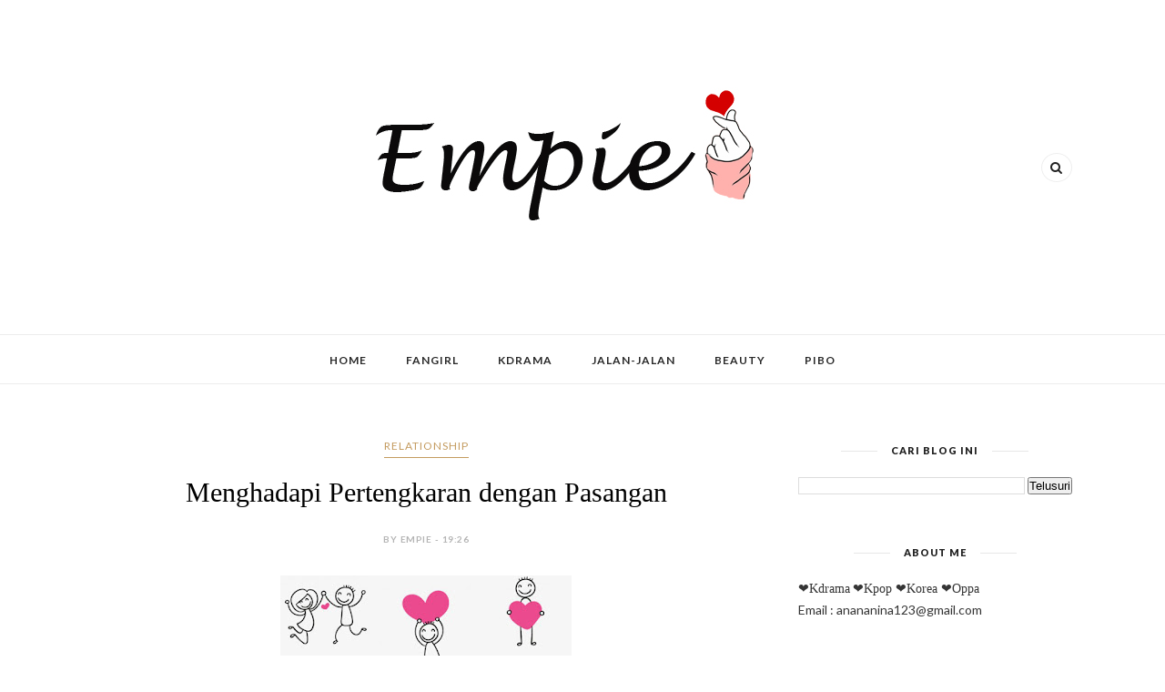

--- FILE ---
content_type: text/html; charset=UTF-8
request_url: https://www.empiechubby.com/2012/01/curhat-sesion-menghadapi-sebuah.html
body_size: 41692
content:
<!DOCTYPE html>
<html dir='ltr' xmlns='http://www.w3.org/1999/xhtml' xmlns:b='http://www.google.com/2005/gml/b' xmlns:data='http://www.google.com/2005/gml/data' xmlns:expr='http://www.google.com/2005/gml/expr'>
<head>
<link href='https://www.blogger.com/static/v1/widgets/2944754296-widget_css_bundle.css' rel='stylesheet' type='text/css'/>
<script async='async' src='//pagead2.googlesyndication.com/pagead/js/adsbygoogle.js'></script>
<script>
     (adsbygoogle = window.adsbygoogle || []).push({
          google_ad_client: "ca-pub-4474216309043368",
          enable_page_level_ads: true
     });
</script>
<!-- [ Meta Tag SEO ] -->
<meta charset='utf-8'/>
<meta content='width=device-width, initial-scale=1' name='viewport'/>
<meta content='blogger' name='generator'/>
<meta content='text/html; charset=UTF-8' http-equiv='Content-Type'/>
<link href='http://www.blogger.com/openid-server.g' rel='openid.server'/>
<link href='https://www.empiechubby.com/' rel='openid.delegate'/>
<link href='https://www.empiechubby.com/2012/01/curhat-sesion-menghadapi-sebuah.html' rel='canonical'/>
<title>Menghadapi Pertengkaran dengan Pasangan - empiechubby.com</title>
<meta content='' name='description'/>
<meta content='Menghadapi Pertengkaran dengan Pasangan, empiechubby.com: Menghadapi Pertengkaran dengan Pasangan, empiechubby.com' name='keywords'/>
<link href='https://www.empiechubby.com/feeds/posts/default' rel='alternate' title='empiechubby.com - Atom' type='application/atom+xml'/>
<link href='https://www.empiechubby.com/feeds/posts/default?alt=rss' rel='alternate' title='empiechubby.com - RSS' type='application/rss+xml'/>
<link href='http://www.blogger.com/feeds/5425704987484941790/posts/default' rel='alternate' title='empiechubby.com - Atom' type='application/atom+xml'/>
<link href='https://blogger.googleusercontent.com/img/b/R29vZ2xl/AVvXsEj3JZHkqoqy-PycdYqxJZkAkGJtY48vUQw8zQPoycoq-pAlN9BYZUBtBJgm2rFDlukW3ILum7ruD_lIPR0NpQKppbpwdVpJuY6UPMvb_ZzmX4dPpBgSvaY-f5RZhjhlSpqpYpKEi3ufOgl2/s72-c/couple-in-love.jpg' rel='image_src'/>
<link href='/favicon.ico' rel='icon' type='image/x-icon'/>
<meta content='' name='Author'/>
<meta content='general' name='rating'/>
<meta content='id' name='geo.country'/>
<!-- [ Social Media Meta Tag ] -->
<meta content='empiechubby.com: Menghadapi Pertengkaran dengan Pasangan' property='og:title'/>
<meta content='article' property='og:type'/>
<meta content='https://www.empiechubby.com/2012/01/curhat-sesion-menghadapi-sebuah.html' property='og:url'/>
<meta content='https://blogger.googleusercontent.com/img/b/R29vZ2xl/AVvXsEj3JZHkqoqy-PycdYqxJZkAkGJtY48vUQw8zQPoycoq-pAlN9BYZUBtBJgm2rFDlukW3ILum7ruD_lIPR0NpQKppbpwdVpJuY6UPMvb_ZzmX4dPpBgSvaY-f5RZhjhlSpqpYpKEi3ufOgl2/s320/couple-in-love.jpg' property='og:image'/>
<meta content='' property='og:description'/>
<meta content='empiechubby.com' property='og:site_name'/>
<meta content='en_US' property='og:locale'/>
<meta content='en_GB' property='og:locale:alternate'/>
<meta content='id_ID' property='og:locale:alternate'/>
<meta content='summary' name='twitter:card'/>
<meta content='empiechubby.com: Menghadapi Pertengkaran dengan Pasangan' name='twitter:title'/>
<meta content='xxxxx' name='twitter:site'/>
<meta content='xxxxx' name='twitter:creator'/>
<meta content='width=device-width,initial-scale=1,minimum-scale=1,maximum-scale=1' name='viewport'/>
<link href='//maxcdn.bootstrapcdn.com/font-awesome/4.6.3/css/font-awesome.min.css' rel='stylesheet'/>
<link href="//fonts.googleapis.com/css?family=Bad+Script%7CRaleway:400,500,600,700,300%7CLora:400" rel="stylesheet" type="text/css">
<link href='https://fonts.googleapis.com/css?family=Montserrat%3A400&subset=latin&ver=1437735376' id='redux-google-fonts-memory-css' media='all' rel='stylesheet' type='text/css'/>
<link href='https://fonts.googleapis.com/css?family=Lato%3A400%2C100%2C100italic%2C300italic%2C300%2C400italic%2C700%2C700italic%2C900italic%2C900%7CLora%3A400%2C400i%2C700%2C700i%7CPlayfair%2BDisplay%3A400%2C400i%2C700%2C700i%2C900%2C900i&subset=latin%2Clatin-ext' id='thedaybook-fonts-css' media='all' rel='stylesheet' type='text/css'/>
<style id='page-skin-1' type='text/css'><!--
/*
-----------------------------------------------
Blogger Template Style
Name:     Best Clean & Responsive Blogger Template
Designer: ThemeXpose
URL:      http://www.themexpose.com
Version:  Full Version
----------------------------------------------- */
/* Variable definitions
====================
<Variable name="maincolor" description="Main Color" type="color" default="#C49B5F"/>
<Variable name="maincolorhover" description="Main Color Hover" type="color" default="#cea525"/>
*/
/* Global reset */
/* Based upon 'reset.css' in the Yahoo! User Interface Library: http://developer.yahoo.com/yui */
*, html, body, div, dl, dt, dd, ul, ol, li, h1, h2, h3, h4, h5, h6, pre, form, label, fieldset, input, p, blockquote, th, td { margin:0; padding:0 }
table { border-collapse:collapse; border-spacing:0 }
fieldset, img { border:0 }
address, caption, cite, code, dfn, em, strong, th, var { font-style:normal; font-weight:normal }
ol, ul, li { list-style:none }
caption, th { text-align:left }
h1, h2, h3, h4, h5, h6 { font-size:100%; font-weight:normal }
q:before, q:after { content:''}
/* Global reset-RESET */
strong { font-weight: bold }
em { font-style: italic }
a img { border:none } /* Gets rid of IE's blue borders */
body#layout {
width: 900px;
}
body#layout .container {
width: 900px;
}
body#layout #header {
margin-bottom: 80px;
clear:both;
}
body#layout #navigation {
height: auto;
margin-bottom: 60px;
margin-top: 30px;
position: relative;
width: 100%;
z-index: 999999;
}
body#layout .footer-info {
width: 50%;position: relative;}
body#layout .footer-instagram {
width: 100%;
padding:0px;
}
body#layout div#footer-email {
width: 95%;}
body#layout .footer-top { overflow: visible;
}
body#layout .logo-footer{float:left; width:50%;margin:0;padding:0}
body#layout .footer-text-about{float:right; width:40%;margin:0;padding:0}
body#layout .sp_sidebar #main{width:60%}
body#layout #sidebar {
width: 28%;
float: right;
}
body#layout #widget-area .footerwidget {
width:250px;
margin-right: 20px;
}
body#layout #widget-area .widget, body#layout #sidebar .widget {
width:250px;
}
body {
letter-spacing: 0px;
text-transform: none;
background-color:#FFF;
color: #353535;
font-size: 14px;
letter-spacing: 0;
line-height: 23px;
font-family: Lato, Helvetica, Arial, sans-serif;
font-weight: 400;
font-style: normal;
}
p {
font-size:14px;
line-height:23px;
}
a {
text-decoration:none;
color:#cea525;
}
a:hover {
}
h1,h2,h3,h4,h5,h6 {
font-family:"Open Sans", sans-serif;
}
.container {
width:1075px;
margin:0 auto;
}
.container.sp_sidebar {
overflow:hidden;
}
h1.logo_h.logo_h__txt {
font-size: 55px;
padding: 50px 0;
text-align: center;
font-weight: 300;
}
#main {
width:100%;
}
.container.sp_sidebar #main {
float: left;
width: 68%;
padding-right: 30px;
}
#sidebar {
width:28%;
float:right;
}
/********************************/
/*** Navigation ***/
/********************************/
#navigation {
background:#171717;
height:48px;
z-index:999;
width:100%;
-webkit-backface-visibility: hidden;
}
.slicknav_menu {
display:none;
}
#navigation .container {
position:relative;
}
.menu {
text-align: center;
}
.menu li {
display:inline-block;
position:relative;
padding: 15px 20px;
}
.menu li a {
font-weight: 400;
display: inline-block;
-o-transition: .3s;
-ms-transition: .3s;
-moz-transition: .3s;
-webkit-transition: .3s;
white-space: nowrap;
line-height: 18px;
font-size: 12px;
font-weight: 600;
letter-spacing: 1px;
text-transform: uppercase;
}
ul.sub-menu li:after {
content: "|";
padding-left: 10px;
color: #565656;
display: none;
}
/*** DROPDOWN ***/
.menu .sub-menu,
.menu .children {
background-color: #171717;
display: none;
padding: 0;
position: absolute;
margin-top:15px;
left: 0;
z-index: 99999;
}
ul.menu ul a,
.menu ul ul a {
color: #999;
margin: 0;
padding: 6px 10px 7px 10px;
min-width: 160px;
line-height:20px;
-o-transition:.25s;
-ms-transition:.25s;
-moz-transition:.25s;
-webkit-transition:.25s;
transition:.25s;
text-align: left;
}
ul.menu ul li,
.menu ul ul li {
padding-right:0;
margin-right:0;
padding: 8px;
}
ul.menu ul a:hover,
.menu ul ul a:hover {
color: #fff;
background:#333;
}
ul.menu li:hover > ul,
.menu ul li:hover > ul {
display: block;
}
.menu .sub-menu ul,
.menu .children ul {
left: 100%;
top: 0;
}
div#footer-email {
padding: 0 70px;
text-align: center;
width: 40%;
margin: 0 auto;
margin-bottom: 100px;
}
div#footer-email h2 span {
float: left;
font-size: 26px;
font-weight: 400;
letter-spacing: 1px;
margin-bottom: 20px;
text-transform: uppercase;
width: 100%;
font-family: 'Open Sans', sans-serif;
color: #2a2a2a;
/* font-weight: 500; */
line-height: 1.3;
}
.FollowByEmail .follow-by-email-inner .follow-by-email-address {
border: 1px solid #e6e6e6;
color: #8b8b8b;
float: left;
font-family: 'Lora', serif;
font-size: 14px;
margin-right: 1%;
margin-bottom: 0;
padding: 12px 20px;
width: 90%;
height: 23px
}
.FollowByEmail .follow-by-email-inner .follow-by-email-submit {
cursor: pointer;
height: 49px;
z-index: 0;
height: 49px;
margin-bottom: 0;
float: left;
font-family: 'Open Sans', sans-serif;
border: 0 none;
color: #fff;
font-size: 11px;
line-height: 1;
font-weight: 500;
letter-spacing: 1px;
margin: auto;
padding: 15px 50px;
display: inline-block;
text-transform: uppercase;
width: auto;
background-color: #C49B5F;
}
div#footer-email h2 span:after {
content: "Get updates on my life, and be the first to get exlusive offers";
display: block;
padding: 25px 2px 7px;
font-size: 28px;
line-height: 1.2;
color: #2c2f34;
margin-bottom: 10px;
text-align: center;
text-transform: none;
color: #8a8a8a;
float: left;
font-family: 'Lora', serif;
font-size: 13px;
line-height: 1.3;
width: 100%;
}
/** Search **/
.header-top .container {
position: relative;
}
/*** Top Social ***/
#top-social {
position:absolute;
right:66px;
top:0;
}
#top-social a{
font-size:14px;
display: inline-block;
margin-right: 2px;
color: #999;
border: 1px solid #eee;
width: 32px;
height: 32px;
line-height: 32px;
text-align: center;
border-radius: 50%;
color:#e6c55d;
-webkit-transition: all 0.2s linear;
-moz-transition: all 0.2s linear;
-ms-transition: all 0.2s linear;
-o-transition: all 0.2s linear;
transition: all 0.2s linear;
}
/********************************/
/*** Header ***/
/********************************/
h1.logo_h.logo_h__txt {
font: 55px Raleway;
padding: 60px 0;
text-align: center;
font-weight: 300;
color:#777777;
text-transform: uppercase;
}
#header {
padding:30px 0;
}
#logo {
text-align:center;
}
#top-search{right:0}
#top-social{left:0}
.header-top #top-social, .header-top #top-search{
position: absolute;
top: 50%;
transform: translateY(-50%);
-webkit-transform: translateY(-50%);
-moz-transform: translateY(-50%);
}
span.smg-label {
display: none;
}
ul.site-social-networks a:hover {
color: #C49B5F;
}
.show-search {
position: absolute;
right: 34px;
display: none;
z-index: 2;
}
.show-search #searchform input#s {
color: #666;
padding: 9px 10px;
box-sizing: border-box;
width: 230px;
background: #fff;
height: 32px;
border: 1px solid #eee;
border-right: none;
border-radius: 17px;
margin-right: -33px;
z-index: 9;
}
.header-right a {
display: inline-block;
font-size: 14px;
color: #777;
border: 1px solid #eee;
width: 32px;
height: 30px;
line-height: 30px;
text-align: center;
border-radius: 50%;
position: relative;
z-index: 99;
}
/********************************/
/*** Grid Item ***/
/********************************/
/* grid title */
.sp-grid-title {
margin-bottom:45px;
text-align:center;
}
.sp-grid-title h3 {
font-size: 26px;
font-weight: 400;
text-transform: uppercase;
letter-spacing:4px;
margin-bottom:4px;
}
.sp-grid-title .sub-title {
font-size: 18px;
font-style: italic;
color: #999;
}
.sp-grid li {
display: inline-block;
vertical-align: top;
width: 300px;
margin-right: 16px;
margin-bottom: 45px;
}
.container.sp_sidebar .sp-grid li {
width:315px;
}
.container.sp_sidebar .sp-grid li:nth-child(3n+3) {
margin-right:16px;
}
.container.sp_sidebar .sp-grid li:nth-child(2n+2) {
margin-right:0;
}
.sp-grid li:nth-child(3n+3) {
margin-right:0;
}
.sp-grid li .item img {
width:100%;
height:auto;
margin-bottom:10px;
}
.sp-grid li .item .cat {
font-size: 11px;
font-weight: 700;
letter-spacing: 1px;
text-transform: uppercase;
font-family:"Open Sans";
margin-bottom:7px;
display:block;
}
.sp-grid li .item .cat a:hover {
text-decoration:underline;
}
.sp-grid li .item h2 {
margin-bottom:8px;
}
.sp-grid li .item h2 a {
font-size: 15px;
color: #000000;
text-transform: uppercase;
letter-spacing: 1px;
font-weight: 700;
-o-transition:.3s;
-ms-transition:.3s;
-moz-transition:.3s;
-webkit-transition:.3s;
}
.sp-grid li .item h2 a:hover {
opacity:.5;
}
.sp-grid li .item p {
margin-bottom:6px;
}
.sp-grid li .item .date {
font-size: 13px;
color: #999;
letter-spacing: 1px;
font-style: italic;
}
/********************************/
/*** Post ***/
/********************************/
.post {
margin-bottom:60px;
}
.single .post {
margin-bottom:70px;
}
/*** Post Header ***/
.post-header {
margin-bottom:20px;
text-align: center;
}
.post-header .cat a {
font-size: 22px;
font-weight: 400;
font-style: normal;
line-height: 1.25;
letter-spacing: 0px;
text-transform: none;
color: #aaa;
font-family: 'Bad Script', cursive;
}
.category-date {
line-height: 16px;
font-family: lato;
word-spacing: 1px;
color: #b4b4b4;
display: inline-block;
font-size: 10px;
font-weight: 600;
letter-spacing: 0.5px;
text-transform: uppercase;
position: relative;
padding: 0 0px;
}
.post-header .cat a:hover {
text-decoration:underline;
}
.post-header h1, .post-header h2 { margin-bottom:20px; }
.post-header h1 a, .post-header h2 a, .post-header h1 {
font-style: normal;
line-height: 1.25;
padding: 0;
margin: 0 0 20px;
font-weight: 400;
font-family: 'Playfair Display';
line-height: 30px;
color: #000;
font-size: 30px;
line-height: 36px;
}
.post-header h2 a:hover {
opacity:.50;
}
.post-header .date {
text-transform: uppercase;
letter-spacing: 1px;
color: #aaa;
margin-right: 5px;
font-size: 11px;
font-family: Lora;
}
/*** Post image ***/
.post-image img {
max-width:100%;
height:auto;
}
.post-image.audio iframe {
height:166px;
}
.container.sp_sidebar .post-image.audio iframe {
width:650px;
height:auto;
}
/*** Post Entry ***/
.post-entry {
text-align: justify;
margin-top: 30px;
}
.post-entry img {
max-width:100%;
height:auto;
}
.post-entry p {
margin-bottom:20px;
text-align: justify;
text-align: center;
}
.post-entry a.more-link {
border: 1px solid #efefef;
color: #ffffff;
display: table;
font-size: 11px;
letter-spacing: 1px;
line-height: 1;
margin: 25px auto 0;
padding: 19px 30px;
position: relative;
text-transform: uppercase;
z-index: 1;
text-transform: uppercase;
}
a.more-link:before {
background: #C49B5F none repeat scroll 0 0 padding-box content-box;
content: "";
height: 100%;
width: 100%;
z-index: -1;
padding: 5px;
position: absolute;
left: 0;
top: 0;
-webkit-box-sizing: border-box;
-moz-box-sizing: border-box;
box-sizing: border-box;
-webkit-transition: all 0.35s linear;
-moz-transition: all 0.35s linear;
-ms-transition: all 0.35s linear;
-o-transition: all 0.35s linear;
transition: all 0.35s linear;
}
a.more-link:hover:before {
background-color: #2a2a2a;
}
.post-entry a:hover {
color: #fff;
}
.post-entry p, .post-entry h1, .post-entry h2, .post-entry h3, .post-entry h4, .post-entry h5, .post-entry h6, .post-entry hr {
margin-bottom:20px;
}
.post-entry h1, .post-entry h2, .post-entry h3, .post-entry h4, .post-entry h5, .post-entry h6 {
color:#000;
font-weight:700;
}
.post-entry h1 {
font-size:30px;
}
.post-entry h2 {
font-size:27px;
}
.post-entry h3 {
font-size:24px;
}
.post-entry h4 {
font-size:20px;
}
.post-entry h5 {
font-size:18px;
}
.post-entry h6 {
font-size:16px;
}
.pin {
background: #C49B5F;
border: 5px solid #ffffff;
color: #ffffff;
font-family: 'Open Sans', sans-serif;
font-size: 11px;
left: 60px;
letter-spacing: 1px;
padding: 8px 25px;
text-transform: uppercase;
top: 30px;
-webkit-transition: all 600ms cubic-bezier(0.175, 0.885, 0.320, 1);
-webkit-transition: all 600ms cubic-bezier(0.175, 0.885, 0.320, 1.275);
-moz-transition: all 600ms cubic-bezier(0.175, 0.885, 0.320, 1.275);
-ms-transition: all 600ms cubic-bezier(0.175, 0.885, 0.320, 1.275);
-o-transition: all 600ms cubic-bezier(0.175, 0.885, 0.320, 1.275);
transition: all 600ms cubic-bezier(0.175, 0.885, 0.320, 1.275);
-webkit-transition-timing-function: cubic-bezier(0.175, 0.885, 0.320, 1);
-webkit-transition-timing-function: cubic-bezier(0.175, 0.885, 0.320, 1.275);
-moz-transition-timing-function: cubic-bezier(0.175, 0.885, 0.320, 1.275);
-ms-transition-timing-function: cubic-bezier(0.175, 0.885, 0.320, 1.275);
-o-transition-timing-function: cubic-bezier(0.175, 0.885, 0.320, 1.275);
transition-timing-function: cubic-bezier(0.175, 0.885, 0.320, 1.275);
}
.pinit-wrapper:hover .pin {
left: 30px;
opacity: 1;
}
.post-entry hr {
border:0;
height:0;
border-bottom:1px solid #e5e5e5;
clear:both;
}
.post-entry blockquote p {
border-left:3px solid #cea525;
color:#999;
padding:0 18px;
font-family:"Georgia";
font-size:18px;
line-height:28px;
font-style:italic;
}
.post-entry ul, .post-entry ol {
padding-left:45px;
margin-bottom:20px;
}
.post-entry ul li {
margin-bottom:12px;
list-style:square;
}
.post-entry ol li {
margin-bottom:12px;
list-style:decimal;
}
.sticky.post .post-header { border:1px dashed #ddd; padding:20px 0; }
.bypostauthor  {}
.post-entry table { width:100%; margin-bottom:22px; border-collapse:collapse }
.post-entry td, .post-entry th { padding: 12px; border-bottom: 1px #e5e5e5 solid; }
.post-entry th { font-weight:bold; font-size:14px; background:#f5f5f5;}
.post-entry tr:hover {
background:#f9f9f9;
}
/*** Post Share ***/
.post-share {
text-align:center;
margin-top:40px;
margin-bottom:100px;
background:url(//1.bp.blogspot.com/-RaxSFprHuWw/U-eh4Hd6OgI/AAAAAAAAAP0/sijBcrNVTjo/line.gif) repeat-x center center;
}
.post-share a {
display:inline-block;
}
.share-box {
width:55px;
height:42px;
background:#fff;
border:1px solid #e5e5e5;
display:inline-block;
line-height:42px;
margin:0 10px;
-o-transition:.3s;
-ms-transition:.3s;
-moz-transition:.3s;
-webkit-transition:.3s;
}
.share-box i {
font-size:14px;
}
.share-box:hover {
background:#171717;
border:1px solid #171717;
}
/*** Post author ***/
.post-author {
margin-bottom:80px;
margin-top:70px;
overflow:hidden;
border-bottom: 1px solid rgba(34,34,34,0.1);
padding-bottom: 40px;
margin-bottom: 40px;
}
.author-img {
float:left;
margin-right:30px;
}
div#author-social a {
color: #222;
margin-right: 11px;
}
.author-content h5 a {
font-size:14px;
letter-spacing:2px;
text-transform:uppercase;
margin-bottom:8px;
color:#000;
display:block;
}
.author-content p {
margin-bottom:8px;
color: #464646;
font-size: 13px;
line-height: 22px;
font-family: Noto Sans;
font-size: 13px;
font-weight: 400;
}
.author-content .author-social {
font-size:14px;
color:#bbb;
margin-right:8px;
}
/*** Post related ***/
.post-related {
overflow:hidden;
margin-bottom:80px;
margin-top:70px;
}
.post-box { text-align:center; }
.post-box-title {
padding-bottom: 3px;
display: inline-block;
margin-top: 0;
font-style: normal;
margin-bottom: 20px;
color: #282828;
font-size: 16px;
text-transform: uppercase;
font-family: "lato";
margin: 0 0 30px 0;
font-weight: 400;
line-height: 22px;
letter-spacing: 1px;
position: relative;
text-align: center;
border-bottom: 1px solid #282828;
display: inline-block;
padding-bottom: 10px;
}
.item-related {
width:292px;
float:left;
}
.item-related:last-child { margin-right:0;}
.container.sp_sidebar .item-related{
width:212px;
position: relative;
}
.container.sp_sidebar .item-related:last-child {
margin-right:0;
}
.item-related img {
margin-bottom:6px;
width:100%;
height:auto;
}
.item-related h3 a {
font-size: 12px;
text-transform: uppercase;
letter-spacing: 2px;
color: #000;
display: block;
font-weight: bold;
color: #FFF;
position: absolute;
bottom: 11px;
font-weight: 500;
width: 78%;
min-height: 42px;
padding: 10px 20px;
background-color: rgba(0, 0, 0, 0.43);
}
.item-related h3 a:hover {
text-decoration:underline;
}
.item-related span.date {
font-size:10px;
font-family:"Open Sans", sans-serif;
text-transform:uppercase;
font-style:italic;
color:#999;
}
/** Post tags ***/
.post-tags {
margin-top:30px;
margin-bottom:50px;
}
.post-tags a {
font-family:"Open Sans", sans-serif;
font-size:11px;
letter-spacing:2px;
text-transform:uppercase;
background:#f2f2f2;
color:#666;
padding:7px 10px 8px;
margin-right:6px;
border-radius:2px;
margin-bottom:5px;
display:inline-block;
}
.post-tags a:hover {
background:#333;
color:#fff;
text-decoration:none;
}
/*** Post Pagination ***/
.post-pagination {
overflow:hidden;
}
.post-pagination .prev-post {
float:left;
width:470px;
}
.post-pagination .next-post {
float:right;
text-align:right;
width:470px;
}
.container.sp_sidebar .post-pagination .prev-post, .container.sp_sidebar .post-pagination .next-post {
width:325px;
}
.post-pagination span {
color:#999;
font-size:16px;
font-style:italic;
letter-spacing:1px;
}
.post-pagination .arrow {
font-size:64px;
color:#ddd;
line-height:64px;
}
.post-pagination .prev-post .arrow {
float:left;
margin-right:18px;
}
.post-pagination .next-post .arrow {
float:right;
margin-left:18px;
}
.pagi-text {
margin-top:11px;
}
.post-pagination h5 {
text-transform:uppercase;
letter-spacing:2px;
font-size:14px;
}
.post-pagination a {
color:#999;
}
.post-pagination a:hover > .arrow, .post-pagination a:hover > .pagi-text span, .post-pagination a:hover {
color:#000;
}
.site-social-networks.show-title li {
text-align: center;
width: 31.5%;
border: 1px solid #eee;
}
.site-social-networks li {
display: inline-block;
padding: 0;
}
.site-social-networks li:last-child{border-bottom: 1px solid #eee !important;}
.site-social-networks.show-title a {
margin: 20px auto 0 auto;
text-transform: uppercase;
font-size: 10px;
}
.site-social-networks li:last-child {
padding-bottom: 7px!important;
}
.site-social-networks li {
margin-bottom: 3px!important;
padding-bottom: 7px;
}
.site-social-networks.show-title i {
display: block;
margin: 0 auto 10px auto;
}
.site-social-networks.style-default i {
width: 32px;
height: 32px;
margin: 10px auto 0;
line-height: 32px;
text-align: center;
font-size: 20px;
color: #353535;
}
/********************************/
/*** Pagination ***/
/********************************/
.pagination {
margin-bottom:60px;
overflow:hidden;
}
.pagination a {
color:#999;
letter-spacing:3px;
text-transform:uppercase;
font-size:12px;
}
.pagination a:hover {
text-decoration:none;
color:#000;
}
.pagination .newer {
float:left;
}
.pagination .older {
float:right;
}
div#logo img {
z-index: 999999999;
position: relative;
}
/********************************/
/*** Footer Social ***/
/********************************/
#footer-social {
background:#f2f2f2;
padding:40px 0;
text-align:center;
}
#footer-social a {
margin:0 15px;
color:#999;
font-family:"Open Sans", sans-serif;
font-size:11px;
text-transform:uppercase;
font-weight:700;
letter-spacing:1px;
}
#footer-social a:first-child {
margin-left:0;
}
#footer-social a:last-child {
margin-right:0;
}
#footer-social a i {
height:28px;
width:28px;
text-align:center;
line-height:28px;
background:#666;
color:#fff;
border-radius:50%;
margin-right:5px;
font-size:14px;
}
#footer-social a:hover {
text-decoration:none;
color:#000;
}
#footer-social a:hover > i {
background:#000;
}
/********************************/
/*** Footer logo ***/
/********************************/
#footer-logo {
background:#111;
padding:60px 0;
text-align:center;
}
#footer-logo img {
margin-bottom:15px;
}
#footer-logo p {
color:#777;
font-size:15px;
margin-bottom:0;
font-style:italic;
}
#footer-logo p i {
color:#646464;
font-size:14px;
margin:0 5px 0 7px;
}
.share-box:hover > i {
color: #fff;
}
/********************************/
/*** Footer Copyright ***/
/********************************/
#footer-copyright {
color: #999999;
font-size: 12px;
padding: 30px 0;
font-family: lato;
text-transform: uppercase;
letter-spacing: 1px;
}
#footer-copyright p {
font-size:12px;
color: #999999;
float:left;
margin-top: 6px;
}
.logo-footer ul .smg-label {
display: none;
}
.logo-footer ul a {
margin-right:12px;
color: #313131;
font-size: 16px;
}
.logo-footer #logo {
text-align: left;
padding: 50px 0 20px;
}
#footer-copyright .to-top {
float:right;
margin-top:6px;
font-size:12px;
text-transform:uppercase;
letter-spacing:1px;
color: #999999;
}
#footer-copyright .to-top i {
font-size:14px;
margin-left:3px;
}
#footer-copyright .to-top:hover {
text-decoration:none;
}
div#author-social a {
margin-right: 5px;
color: #777;
}
div#author-social .smg-label {
display: none;
}
.nav-ba {
border-bottom: 1px solid #ececec;
border-top: 1px solid #ececec;
}
/********************************/
/*** Widget Area ***/
/********************************/
#widget-area {
overflow:hidden;
margin-bottom:60px;
border-top:1px solid #e5e5e5;
padding-top:60px;
}
#widget-area .footerwidget {
float:left;
}
#widget-area .widget, #sidebar .widget {
float: left;
width: 100%;
}
#widget-area #container3 {
margin-right:0px;
}
#sidebar .widget {
float: left;
margin-bottom: 45px;
text-align: center;
}
div#sidebar h2 span {
border-color: #707070;
background: none;
padding-top: 0;
}
#sidebar img {
max-width:100%;
}
#sidebar iframe {
max-width:240px;
}
.widget:last-child {
margin-right:0;
}
.widget-title, #sidebar .widget h2{
display: inline-block;
font-family: 'Lato', sans-serif;
font-size: 11px;
line-height: 1.4;
font-weight: 800;
letter-spacing: 1px;
margin: 0 40px;
padding: 0 15px;
position: relative;
text-transform: uppercase;
}
.widget-content {
text-align: left;
clear: both;
}
.footerwidget .widget h2 {
display: block;
position: relative;
text-align: center;
}
.footerwidget .widget h2:before {
content: "";
width: 100%;
height: 1px;
top: 49%;
border-bottom: 1px dashed #E6E6E6;
position: absolute;
left: 0;
}
.footerwidget .widget h2 span{
font-family: 'Montserrat';
font-size: 12px;
text-transform: uppercase;
letter-spacing: 2px;
color: #252525;
line-height: 27px;
padding: 0 10px;
border: 1px dashed #E6E6E6;
display: inline-block;
margin: 0;
background: #ffffff;
position: relative;
}
/* Label */
.cloud-label-widget-content {display:inline-block;text-align:left;}
.cloud-label-widget-content .label-size{display:inline-block;float:left;font-size:11px;line-height:normal;margin:0 5px 5px 0;opacity:1}
.cloud-label-widget-content .label-size a{  background: #fff;
color: #666;
float: left;
border: 1px solid #eee;
font-family: 'Open Sans',sans-serif;
line-height: 100%;
margin: 0;
padding: 8px 10px;
text-transform: uppercase;
transition: all .6s;}
.cloud-label-widget-content .label-size a:hover{color:#C49B5F}
#sidebar .widget-title, #sidebar .widget h2, #widget-area .widget h2 {
margin-bottom:20px;
}
#sidebar .widget ul li {
margin-bottom:7px;
padding-bottom:7px;
}
#sidebar .widget ul li:last-child {
margin-bottom:0;
padding-bottom:0;
border-bottom:none;
}
#sidebar .widget h2:before, #sidebar .widget h2:after {
background: #e7e7e7;
content: "";
height: 1px;
width: 40px;
position: absolute;
left: -40px;
top: 50%;
}
#sidebar .widget h2:after {
left: auto;
right: -40px;
}
.PageList h2 {
display: none;
}
/*** Search widget ***/
#searchform input#s {
border: 1px solid #e5e5e5;
background:#fff url(img/searchsubmit.png) no-repeat 96% 13px;
padding:14px 14px;
font-size:11px;
color:#999;
letter-spacing:1px;
}
#searchform #s:focus { outline:none; }
/** searchbar for widget ***/
.widget #searchform input#s {
width:260px;
}
#sidebar .widget #searchform input#s {
width:230px;
}
/*** About Widget ***/
.about-widget img {
max-width:100%;
height:auto;
}
/** Instagram widget support **/
.instag ul.thumbnails > li {
width:32% !important;
}
.instag ul.thumbnails > li img:hover {
opacity:.8;
}
.instag ul li {
margin:0;
padding-bottom:0;
border-bottom:none;
}
.pllexislider ul li {
margin:0;
padding-bottom:0;
border-bottom:none;
}
/*** Tagcloud widget ***/
.widget .tagcloud a {
font-family:"Open Sans", sans-serif;
font-size:10px;
letter-spacing:1px;
text-transform:uppercase;
background:#f2f2f2;
color:#666;
padding:6px 8px 7px;
margin-right:5px;
margin-bottom:8px;
display:inline-block;
border-radius:2px;
}
.widget .tagcloud a:hover {
background:#333;
color:#fff;
}
footer#footer-copyright a {
color: #C49B5F;
}
/*** Calender widget ***/
#wp-calendar {width: 100%; }
#wp-calendar caption { text-align: right; color: #777; font-size: 12px; margin-top: 10px; margin-bottom: 15px; }
#wp-calendar thead { font-size: 12px;  }
#wp-calendar thead th { padding-bottom: 10px; }
#wp-calendar tbody { color: #aaa; }
#wp-calendar tbody td { background: #f5f5f5; border: 1px solid #fff; text-align: center; padding:8px;}
#wp-calendar tbody td a { font-weight:700; color:#222; }
#wp-calendar tbody td:hover { background: #fff; }
#wp-calendar tbody .pad { background: none; }
#wp-calendar tfoot #next { font-size: 10px; text-transform: uppercase; text-align: right; }
#wp-calendar tfoot #prev { font-size: 10px; text-transform: uppercase; padding-top: 10px; }
#wp-calendar thead th { padding-bottom: 10px; text-align: center; }
/** WIDGET ITEMS **/
.widget ul.side-newsfeed li {
list-style-type:none;
margin-bottom:17px;
padding-bottom:13px;
margin-left:0;
}
.widget ul.side-newsfeed li:last-child {
margin-bottom:0;
padding-bottom:0;
}
.widget ul.side-newsfeed li .side-item {
overflow:hidden;
}
.widget ul.side-newsfeed li .side-item .side-image {
float:left;
margin-right:14px;
}
.widget ul.side-newsfeed li .side-item .side-image img {
width:80px;
height:auto;
}
.widget ul.side-newsfeed li .side-item .side-item-text {
overflow:hidden;
float:left;    text-align: left;
}
.widget ul.side-newsfeed li .side-item .side-item-text h4 a {
margin-bottom:1px;
color:#333;
display:block;
font-size:14px;
}
.widget ul.side-newsfeed li .side-item .side-item-text .side-item-meta {
font-size:10px;
letter-spacing:1px;
color:#999;
}
/** Social Widget **/
.widget-social {
text-align:center;
}
.widget-social a:first-child {
margin-left:0;
}
.widget-social a:last-child {
margin-right:0;
}
.widget-social a i {
height:28px;
width:28px;
text-align:center;
line-height:28px;
background:#666;
color:#fff;
border-radius:50%;
margin:0 2px;
font-size:14px;
}
.widget-social a:hover {
text-decoration:none;
color:#000;
}
.widget-social a:hover > i {
background:#000;
}
/*******************************
*** COMMENTS
*******************************/
.post-comments {
margin-bottom:70px;
margin-top:70px;
}
.comments {
margin-bottom:40px;
}
.comment {
border-bottom:1px dotted #eee;
margin-top:20px;
margin-bottom:34px;
padding-bottom:40px;
}
.comment .avatar-image-container {
float:left;
}
.comment .avatar-image-container img {
border-radius:50%;
width:50px;
height:50px;
max-width:50px;
max-height:50px;
}
.comments .comment-block {
margin-left: 80px;
position: relative;
}
.comment-replies {
margin-left: 40px;
margin-top: 20px;
}
.comments .avatar-image-container {
float: left;
max-height: 50px;
overflow: hidden;
width: 50px;
}
.comment-replies .comment {
border:none;
margin-bottom:0px;
padding-bottom:0px;
}
.thecomment .comment-text {
overflow:hidden;
}
.thecomment .comment-text span.author, cite.user > a {
display:block;
font-size:14px;
text-transform:uppercase;
letter-spacing:2px;
margin-bottom:6px;
color:#333;
font-family:"Open Sans";
}
.thecomment .comment-text span.author a:hover {
text-decoration:underline;
}
span.datetime {
font-size:14px;
color:#999;
font-style:italic;
display:block;
margin-bottom:10px;
}
.thecomment .comment-text em {
font-size:13px;
margin-bottom:-14px;
display:block;
color:orange;
letter-spacing:1px;
}
.thecomment .comment-text em i {
font-size:14px;
color:#f3bd00;
}
.comment-actions a {
float:right;
font-size:11px;
background-color:#aaa;
color:#FFF;
padding:3px 6px 5px 6px;
border-radius:2px;
margin-left:7px;
font-family:"Lato";
-o-transition:.3s;
-ms-transition:.3s;
-moz-transition:.3s;
-webkit-transition:.3s;
transition:.3s;
}
.continue a {
float:left;
margin-bottom:20px;
font-size:11px;
background-color:#aaa;
color:#FFF;
padding:3px 6px 5px 6px;
border-radius:2px;
margin-left:7px;
font-family:"Lato";
-o-transition:.3s;
-ms-transition:.3s;
-moz-transition:.3s;
-webkit-transition:.3s;
transition:.3s;
}
.loadmore a {
font-size:11px;
background-color:#aaa;
color:#FFF;
padding:3px 6px 5px 6px;
border-radius:2px;
margin-left:7px;
font-family:"Lato";
-o-transition:.3s;
-ms-transition:.3s;
-moz-transition:.3s;
-webkit-transition:.3s;
transition:.3s;
}
.post-comments span.reply a.comment-edit-link {
background:#c5c5c5;
}
.post-comments span.reply a:hover {
opacity:.8;
}
ul.children { margin: 0 0 0 55px; }
ul.children li.thecomment { margin:0 0 8px 0; }
/** Reply **/
#respond {
margin-bottom:20px;
overflow:hidden;
}
#respond  h3 {
font-size:14px;
color:#999;
font-weight:400;
margin-bottom:30px;
font-family:"Lato";
letter-spacing:2px;
text-transform:uppercase;
}
#respond h3 a {
color:#000;
display:inline-block;
}
#respond h3 small a {
text-transform:uppercase;
font-size:11px;
background:#333;
color:#FFF;
padding:4px 6px 5px;
border-radius:3px;
margin-left:7px;
letter-spacing:1px;
-o-transition:.3s;
-ms-transition:.3s;
-moz-transition:.3s;
-webkit-transition:.3s;
transition:.3s;
}
#respond h3 small a:hover {
opacity:.8;
}
#respond label {
color:#888;
width:80px;
font-size:14px;
display:inline-block;
font-weight:300;
}
#respond input {
padding:8px 10px;
border:1px solid #DDD;
margin-right:10px;
border-radius: 3px;
color:#999;
margin-bottom:15px;
font-size:11px;
width:250px;
font-family:"Georgia";
}
#respond input:focus {outline:none;}
#respond .comment-form-url {
margin-bottom:10px;
}
#respond textarea {
padding:14px;
border:1px solid #DDD;
border-radius: 3px;
width:95%;
height:120px;
font-size:13px;
color:#777;
margin-bottom:14px;
line-height:20px;
font-family:"Georgia";
}
#respond textarea:focus {outline:none;}
#respond #submit {
font-family:"Lato";
text-transform:uppercase;
letter-spacing:2px;
background:#eee;
border-radius:0;
font-size:11px;
color:#666;
padding:12px 19px 14px;
margin-top:6px;
display:inline-block;
border:none;
-o-transition:.3s;
-ms-transition:.3s;
-moz-transition:.3s;
-webkit-transition:.3s;
transition:.3s;
cursor:pointer;
border-radius:30px;
width:auto;
}
#respond #submit:hover {
background:#333;
color:#FFF;
}
.bottom-blog {
display: inline-block;
width: 100%;
padding: 13px 0;
border-bottom: 3px double #e6e6e6;
margin-top: 35px;
padding-bottom: 15px;
line-height: 7px;
}
.blog-date li{
color: #949494;
float: left;
font-family: 'Open Sans', sans-serif;
font-size: 11px;
font-weight: 500;
letter-spacing: 1px;
line-height: 12px !important;
margin: 0 15px 0 0;
padding-right: 15px;
position: relative;
text-transform: uppercase;
}
.blog-date li a{
color: #222;
}
.blog-date li .fa{
margin-right: 3px;
}
.group-share li{
display: inline-block;
}
.group-share li a{
display: inline-block;
transition: all 0.4s ease-in-out 0s;
-webkit-transition: all 0.4s ease-in-out 0s;
-moz-transition: all 0.4s ease-in-out 0s;
display: inline-block;
margin: 0 0 0 15px;
color: #222;
font-size: 13px;
height: auto;
line-height: unset;
}
li.blog-dates  {
display: inline-block;
color: #222;
font-size: 12px;
letter-spacing: 1px;
text-transform: uppercase;
font-family: lato;
}
.separator a {
margin-left: 0px!important;
}
.post-header .bg-category{
width: 100%;
overflow: hidden;
height: auto;
line-height: 12px;
}
.post-header .bg-category .category-name{
position: relative;
display: inline-block;
}
.post-header .category-name{
height: auto;
color: #C49B5F;
font-size: 12px;
text-transform: uppercase;
font-weight: 400;
letter-spacing: 1px;
line-height: 16px;
font-family: lato;
position: relative;
padding-bottom: 2px;
display: inline-block;
margin-bottom: 21px;
}
.post-header .category-name:after{
content: "";
width: 100%;
height: 1px;
position: absolute;
top: 100%;
left: 0;
right: 0;
margin: 0px auto;
background: #C49B5F;}
.post-header .category-name a{
color:  #C49B5F;
font-size: 12px;
text-transform: uppercase;
font-weight: 400;
letter-spacing: 1px;
line-height: 16px;
font-family: lato;
position: relative;
padding-bottom: 2px;
display: inline-block;
}
.post-header .category-name span{
position: relative;
display: inline-block;
height: auto;
line-height: 10px;
}
/********************************/
/*** Archive ***/
/********************************/
.archive-box {
background:#f4f4f4;
padding:22px 0 24px;
text-align:center;
margin-bottom:70px;
margin-top:-70px;
border-bottom:1px solid #eee;
}
.archive-box span {
font-size:14px;
font-style:italic;
letter-spacing:1px;
color:#999;
}
.archive-box h1 {
font-size:26px;
letter-spacing:4px;
text-transform:uppercase;
}
.nothing {
margin-bottom:90px;
text-align:center;
}
/* =WordPress Core
-------------------------------------------------------------- */
.alignnone {
margin: 5px 20px 20px 0;
}
.aligncenter,
div.aligncenter {
display: block;
margin: 5px auto 5px auto;
}
.alignright {
float:right;
margin: 5px 0 20px 20px;
}
.alignleft {
float: left;
margin: 5px 20px 20px 0;
}
.aligncenter {
display: block;
margin: 5px auto 5px auto;
}
a img.alignright {
float: right;
margin: 5px 0 20px 20px;
}
a img.alignnone {
margin: 5px 20px 20px 0;
}
a img.alignleft {
float: left;
margin: 5px 20px 20px 0;
}
a img.aligncenter {
display: block;
margin-left: auto;
margin-right: auto
}
div#footer-instagram h2 {
display: none;
}
.wp-caption {
background: #fff;
border: 1px solid #f0f0f0;
max-width: 96%; /* Image does not overflow the content area */
padding: 5px 3px 10px;
text-align: center;
font-family:"Open Sans";
}
.wp-caption.alignnone {
margin: 5px 20px 20px 0;
}
.wp-caption.alignleft {
margin: 5px 20px 20px 0;
}
.wp-caption.alignright {
margin: 5px 0 20px 20px;
}
.wp-caption img {
border: 0 none;
height: auto;
margin: 0;
max-width: 98.5%;
padding: 0;
width: auto;
}
.wp-caption p.wp-caption-text {
font-size: 11px;
line-height: 17px;
margin: 0;
padding: 0 4px 5px;
}
/*** Custom WordPress gallery style ***/
.gallery .gallery-caption{
font-size:12px;
color:#888;
font-family:"Open Sans";
}
.gallery .gallery-icon img{
border-radius:2px;
border:1px solid #eee !important;
padding:7px;
}
.gallery .gallery-icon img:hover {
border:1px solid #ccc !important;
}
.single-sharing-btns a {
color: #cea525;
}
/*** Contact Form 7 ***/
/*********************************************************/
.wpcf7 input {
width:266px;
}
div.wpcf7 {
overflow:hidden;
margin-top:40px;
}
.wpcf7 p.sp_input {
float:left;
margin-right:19px;
}
.wpcf7 p.sp_message {
clear:both;
}
.wpcf7 input, .wpcf7 textarea {
padding:8px;
border:1px solid #DDD;
margin-right:10px;
-webkit-border-radius: 5px;-moz-border-radius: 5px;border-radius: 5px;
color:#777;
font-size:12px;
margin-top:6px;
margin-bottom:6px;
}
.wpcf7 textarea {
width:95%;
}
.wpcf7 .wpcf7-submit {
background:#171717;
-webkit-border-radius: 20px;-moz-border-radius: 20px;border-radius:20px;
padding:12px 24px;
color:#FFF;
letter-spacing:3px;
font-size:11px;
text-transform:uppercase;
cursor:pointer;
-o-transition:.3s;
-ms-transition:.3s;
-moz-transition:.3s;
-webkit-transition:.3s;
transition:.3s;
display:block;
border:none;
width:auto;
}
.wpcf7 .wpcf7-submit:hover {
background:#777;
}
.post-entry.inside a{
color: #C49B5F;
}
.post-entry.inside a:hover{
color: #cea525;
}
/*** 404 ***/
.error-404 {
margin-bottom:105px;
text-align:center;
}
.error-404 h1 {
font-size:190px;
font-weight:700;
margin-bottom:-25px;
}
.error-404 p {
color:#999;
font-size:18px;
font-style:italic;
}
.author-content {
margin-left: 130px;
}
#logo { padding:50px 0; }
#navigation { background:#f6f6f6; }
.menu li a { color:#282828; }
.menu li a:hover {  color:#999999; }
.menu .sub-menu, .menu .children { background: #fff; }
ul.menu ul a, .menu ul ul a {color:#222; }
ul.menu ul a:hover, .menu ul ul a:hover { color: #ffffff; background:#333333; }
#top-social a i { color:#222; }
#top-social a:hover i { color:#C49B5F }
#top-search a { color:#222 }
#top-search a:hover { color:#cccccc; }
.widget-title , #sidebar .widget h2, #widget-area .widget h2 { color:#222; }
#sidebar .widget-title, #sidebar .widget h2, #widget-area .widget h2 { background:; color:; }
#footer-social  { background:#f2f2f2; }
#footer-logo { background:#171717; }
#footer-logo p { color:#EFEFEF; }
#footer-copyright { background:#ffffff; }
#footer-copyright p { color:#999999; }
a, #footer-logo p i { color:#646464; }
.post-entry blockquote p { border-left:3px solid #cea525; }
#main .widget {
width: 100%;
}
#navigation .widget ul li {
border:none;
margin-bottom:0px;
padding-bottom:0px;
}
#navigation .widget ul li:after {
content: "|";
padding-left: 10px;
color: #565656;
}
#navigation .widget ul li:last-child:after {
content: "";
}
#navigation .widget a:hover {
text-decoration: none;
}
#widget-area #container3 .widget {
margin-right: 0;
}
.container.sp_sidebar {
overflow: hidden;
margin: 40px auto 0;
}
.pagination .older {
float: right;
position: relative;
text-align: right;
}
.pagination .newer {
float: left;
position: relative;
text-align: left;
}
.post-nav-icon {
position: absolute;
top: 7px;
width: 32px;
height: 32px;
text-align: center;
line-height: 32px;
background-color: #fff;
border: 1px solid #ddd;
border-radius: 32px;
color: #222;
letter-spacing: 0;
}
.older .post-nav-icon{
right:0;
}
.newer .post-nav-icon{
left:0;
}
.older .pager-heading {
margin-bottom: 5px;
color:#aaa;
margin-right: 42px;
}
.older .pager-title {
font-size: 150%;
display: block;
line-height: 1.3;
white-space: normal;
text-overflow: ellipsis;
overflow: hidden;
color:#C49B5F;
margin-right: 42px;
}
.newer .pager-heading {
margin-bottom: 5px;
color:#aaa;
margin-left: 42px;
}
.newer .pager-title {
font-size: 150%;
display: block;
line-height: 1.3;
white-space: normal;
text-overflow: ellipsis;
overflow: hidden;
color:#C49B5F;
margin-left: 42px;
}
/* Slider */
.slick-slider
{
position: relative;
display: block;
-moz-box-sizing: border-box;
box-sizing: border-box;
-webkit-user-select: none;
-moz-user-select: none;
-ms-user-select: none;
user-select: none;
-webkit-touch-callout: none;
-khtml-user-select: none;
-ms-touch-action: pan-y;
touch-action: pan-y;
-webkit-tap-highlight-color: transparent;
}
.slick-list
{
position: relative;
display: block;
overflow: hidden;
margin: 0;
padding: 0;
}
.slick-list:focus
{
outline: none;
}
.slick-list.dragging
{
cursor: pointer;
cursor: hand;
}
.slick-slider .slick-track,
.slick-slider .slick-list
{
-webkit-transform: translate3d(0, 0, 0);
-moz-transform: translate3d(0, 0, 0);
-ms-transform: translate3d(0, 0, 0);
-o-transform: translate3d(0, 0, 0);
transform: translate3d(0, 0, 0);
}
.slick-track
{
position: relative;
top: 0;
left: 0;
display: block;
}
.slick-track:before,
.slick-track:after
{
display: table;
content: '';
}
.slick-track:after
{
clear: both;
}
.slick-loading .slick-track
{
visibility: hidden;
}
.slick-slide
{
display: none;
float: left;
height: 100%;
min-height: 1px;
}
[dir='rtl'] .slick-slide
{
float: right;
}
.slick-slide img
{
display: block;
}
.slick-slide.slick-loading img
{
display: none;
}
.slick-slide.dragging img
{
pointer-events: none;
}
.slick-initialized .slick-slide
{
display: block;
}
.slick-loading .slick-slide
{
visibility: hidden;
}
.slick-vertical .slick-slide
{
display: block;
height: auto;
border: 1px solid transparent;
}
/* --------------------------------------------------------------
Homepage Styles
-------------------------------------------------------------- */
/* ===[ Carousel And Slider ]=== */
.homepage-carousel.slick-initialized,
.homepage-slider.slick-initialized {
opacity: 1;
transition: opacity .2s ease-in;
}
.homepage-carousel .slick-slide,
.homepage-slider .slick-slide {
float: left;
position: relative;
height: 100%;
min-height: 1px;
overflow: hidden;
}
.homepage-carousel .slick-slide img,
.homepage-slider .slick-slide img {
display: block;
width: 100%;
-webkit-transition: all .1s ease-in-out;
-moz-transition: all .1s ease-in-out;
-o-transition: all .1s ease-in-out;
transition: all .1s ease-in-out;
}
.homepage-carousel .slick-nav,
.homepage-slider .slick-nav {
font-size: 18px;
color: #fff;
display: block;
text-align: center;
outline: 0;
padding: 0;
width: 30px;
height: 30px;
position: absolute;
top: 50%;
margin-top: -15px;
border:none;
background: rgba(0, 0, 0, 0.5);
cursor: pointer;
}
.homepage-carousel .slick-nav:hover,
.homepage-slider .slick-nav:hover {
color: #fff;
background: rgba(0, 0, 0, 0.8);
}
.homepage-carousel .slick-prev,
.homepage-slider .slick-prev { left: 25px }
.homepage-carousel .slick-next,
.homepage-slider .slick-next { right: 25px }
/* ===[ Carousel ]=== */
.homepage-carousel {
opacity: 0;
margin-bottom: 60px;
}
.homepage-carousel .slick-slide:hover img { transform: scale(1.1) }
.homepage-carousel .slick-slide .featured-title {
position: absolute;
padding: 20px 25px 15px 25px;
left: 0;
right: 0;
bottom: 0;
background: rgba(0,0,0,.4);    text-align: center;
}
.homepage-carousel .slick-slide .featured-title h2 {
font-family: 'Playfair Display', Georgia, 'Times New Roman', Times, serif;
font-size: 18px;
line-height: 1.2;
margin-bottom: 5px;
color: #fff;
text-shadow: 0 1px 1px rgba(0,0,0,.2);
}
.homepage-carousel .slick-slide .featured-title .featured-date {
color: #ddd;
font-size: 13px;
display:none;
}
.homepage-carousel .slick-slide .featured-title .featured-category {
font-size: 10px;
padding: 3px 7px;
text-transform: uppercase;
background: #C49B5F;
color: #fff;
margin-left: 5px;
font-family: monospace;
font-family: 'Montserrat';
}
/* ===[ Slider ]=== */
.homepage-slider {
opacity: 0;
margin-bottom: 60px;
}
.homepage-slider .slick-slide .featured-title {
text-align: center;
position: absolute;
margin: 0 auto;
top: 20%;
left: 30%;
width: 40%;
padding: 40px 30px 50px;
background: #fff;
-webkit-transition: all .1s ease-in-out;
-moz-transition: all .1s ease-in-out;
-o-transition: all .1s ease-in-out;
transition: all .1s ease-in-out;
}
.homepage-slider .slick-slide:hover .featured-title { background: rgba(255,255,255,.9) }
.homepage-slider .slick-slide .featured-title h2 {
font-family: 'Playfair Display', Georgia, 'Times New Roman', Times, serif;
font-size: 24px;
line-height: 1.2;
margin-bottom: 10px;
color: #111;
}
.homepage-slider .slick-slide .featured-title .featured-date {
color: #999;
font-size: 13px;
}
.homepage-slider .slick-slide .featured-title .featured-category {
display: inline-block;
font-size: 11px;
font-weight: bold;
text-transform: uppercase;
color: #e1534f;
margin-bottom: 10px;
border-radius: 3px;
}
.feets {
width: 100%;
display: block;
height: 340px;
background-size: cover;
background-repeat: no-repeat;
position: relative;
}
#blog-pager > span a h3 {
font-family: raleway;
font-size: 17px;
}
#blog-pager a:hover {
text-decoration: none;
}
#blog-pager a > h3:hover {
text-decoration: underline!important;
}
#blog-pager-older-link{display:inline;float:right;width:50%;text-align:right;padding:0}
#blog-pager-newer-link{display:inline;float:left;width:50%;text-align:left;padding:0}
#blog-pager{
clear:both;
font-size:16px;
line-height:normal;
margin:0;
padding:10px;
font-family: times new roman;
background: #f9f9f9;
}
#instafeed{width:100%;display:block;margin:0;padding:0;line-height:0}
#instafeed img{height:auto;width:100%}
#instafeed a{padding:0;margin:0;display:inline-block;position:relative}
#instafeed li{    width: 16.28%;
display: inline-block;
margin: 0!important;
padding: 0 2.5px 5px!important;}
#instafeed .insta-likes{width:100%;height:100%;margin-top:-100%;opacity:0;text-align:center;letter-spacing:1px;background:rgba(255,255,255,0.4);position:absolute;text-shadow:2px 2px 8px #fff;font:normal 400 11px Montserrat,sans-serif;color:#222;line-height:normal;transition:all .35s ease-out;-o-transition:all .35s ease-out;-moz-transition:all .35s ease-out;-webkit-transition:all .35s ease-out}
#instafeed a:hover .insta-likes{opacity:1}
/*---Flicker Image Gallery-----*/
.flickr_plugin {
width: 100%;
}
.flickr_badge_image {
float: left;
height: 70px;
margin: 8px 5px 0px 5px;
width: 70px;
}
.flickr_badge_image a {
display: block;
}
.flickr_badge_image a img {
display: block;
width: 100%;
height: auto;
-webkit-transition: opacity 100ms linear;
-moz-transition: opacity 100ms linear;
-ms-transition: opacity 100ms linear;
-o-transition: opacity 100ms linear;
transition: opacity 100ms linear;
}
.flickr_badge_image a img:hover {
opacity: .5;
}
.post-gallery .slick-nav {
font-size: 18px;
color: #fff;
display: block;
text-align: center;
outline: 0;
padding: 0;
width: 30px;
height: 30px;
position: absolute;
top: 50%;
margin-top: -15px;
background: transparent;
border: 1px solid rgba(255,255,255,.5);
cursor: pointer;
}
.post-gallery .slick-nav:hover {
color: #111;
background: #fff;
}
.post-gallery .slick-prev { left: 25px }
.post-gallery .slick-next { right: 25px }
.related-slide .slick-nav {
font-size: 18px;
color: #fff;
display: block;
text-align: center;
outline: 0;
padding: 0;
width: 30px;
height: 30px;
position: absolute;
top: 48%;
margin-top: -15px;
background: transparent;
border: 1px solid rgba(255,255,255,.5);
cursor: pointer;
}
.related-slide .slick-slide{
padding: 5px;
}
.related-slide .slick-nav:hover {
color: #111;
background: #fff;
}
.related-slide .slick-prev { left: 25px }
.related-slide .slick-next { right: 25px }
.footer-top {
background: #f8f8f8;
position: relative;
margin-top: 50px;
overflow: hidden;
}
.footer-info {
padding-left: 30px;
padding-right: 30px;
}
.footer-info {
width: 38%;
float: left;
position: absolute;
top: 50%;
transform: translateY(-50%);
-webkit-transform: translateY(-50%);
-moz-transform: translateY(-50%);
}
.logo-footer {
float: left;
width: 220px;
margin-top: 15px;
}
.logo-footer img {
max-width: 100%;
height:auto;
}
.logo-footer ul {
margin: 8px 0 0 0;
padding: 0;
list-style: none;
text-align: center;
}
.logo-footer ul li {
display: inline-block;
padding: 0 7px;
}
.logo-footer ul li a {
color: #313131;
font-size: 16px;
}
.footer-text-about {
float: right;
width: 50%;
font-size: 13px;
color: #303030;
line-height: 26px;
}
.footer-instagram {
padding: 0 100px;
margin-bottom: -2.5px;
margin: 0 0 100px;
}
.title-instagram2 {
position: absolute;
top: 50%;
transform: translateY(-50%);
-webkit-transform: translateY(-50%);
-moz-transform: translateY(-50%);
z-index: 9999;
left: 0;
}
.footer-instagram h3 {
background: #fff;
font-family: lato;
text-transform: uppercase;
color: #C49B5F;
font-size: 12px;
font-weight: 400;
padding: 12px 20px;
line-height: 16px;
letter-spacing: 1px;
margin: 0;
transform: rotateZ(-90deg);
-webkit-transform: rotateZ(-90deg);
-moz-transform: rotateZ(-90deg);
}

--></style>
<link href='https://www.blogger.com/dyn-css/authorization.css?targetBlogID=5425704987484941790&amp;zx=36af12ab-d2ac-4327-8c7f-99f9dd40d7f5' media='none' onload='if(media!=&#39;all&#39;)media=&#39;all&#39;' rel='stylesheet'/><noscript><link href='https://www.blogger.com/dyn-css/authorization.css?targetBlogID=5425704987484941790&amp;zx=36af12ab-d2ac-4327-8c7f-99f9dd40d7f5' rel='stylesheet'/></noscript>
<meta name='google-adsense-platform-account' content='ca-host-pub-1556223355139109'/>
<meta name='google-adsense-platform-domain' content='blogspot.com'/>

</head>
<style type='text/css'>
.PageList LI.selected A {
    font-weight: normal!important;
    text-decoration: none;
}


.entry-meta {
  text-align: center;
  border-bottom: 1px solid rgba(34,34,34,0.1);
  padding-bottom: 40px;
  margin-bottom: 40px;
}

.single-sharing-btns h3 {
   margin-top: 0;
  font-family: Raleway;
  font-size: 24px;
  font-weight: 400;
  font-style: normal;
  line-height: 1.25;
  letter-spacing: 3px;
  text-transform: uppercase;
  text-align: center;
color:#222;
  margin-bottom: 20px;
}


.social-share-buttons.size-large {
  margin-bottom: 5px;
}
.social-share-buttons.style-default [data-service] {
  box-shadow: 0 3px 0 rgba(0,0,0,0.05);
}
.social-share-buttons.size-large>*, .social-share-buttons.size-large>li>span {
  line-height: 32px;
  min-width: 32px;
}
.social-share-buttons.style-default>*, .social-share-buttons.style-default>li>span {
  border: 1px solid #ddd;
  background-color: #fff;
}
.social-share-buttons>*:first-child {
  margin-left: 0;
}
.social-share-buttons>*, .social-share-buttons>li>span {
  display: inline-block;
  padding: 0 8px;
  cursor: pointer;
  text-align: center;
  position: relative;
  -webkit-border-radius: 1;
  -moz-border-radius: 1;
  -ms-border-radius: 1;
  -o-border-radius: 1;
  border-radius: 1;
  transition: color linear .2s,background-color linear .2s,border-color linear .2s;
  -webkit-transition: color linear .2s,background-color linear .2s,border-color linear .2s;
}
.social-share-buttons>* {
  display: inline-block;
  margin: 5px 8px;
}
.social-share-buttons.size-large.style-default label {
  font-size: 12px;
}

.social-share-buttons.style-default label {
  text-transform: uppercase;
}

.single-sharing-btns label {
  letter-spacing: .1em;
}

.social-share-buttons label {
  margin: 0 0 0 10px;
  text-transform: uppercase;
  font-weight: normal;
  line-height: 1;
  vertical-align: middle;
  cursor: pointer;
}

strong.tag-heading {
  color: #222;
  text-transform: uppercase;
  font-size: 12px;
}
strong.tag-heading .fa {
  margin-right: 5px;
}

.entry-tags .gray-2-secondary a{
  color: #aaa;
  text-transform: uppercase;
  font-size: 12px;
}

.entry-tags.gray-2-secondary {
  margin-top: 20px;
}

@media only screen and (min-width: 961px) and (max-width: 1080px) {

.container {
    width: 990px;
    margin: 0 auto;
}
    .footer-instagram{padding:0;}
#instafeed li {
    width: 16.666%;
    display: inline-block;
    margin: 0!important;
    padding: 0!important;
}

.logo-footer {
    float: left;
    width: 315px;
    margin-top: 15px;
}

	.footer-info {
    padding-top: 50px;
    padding-bottom: 50px;
}
	.footer-info {
    position: static;
    transform: none;
    float: none;
    width: 100%;
}

.footer-instagram {
    float: none;
    width: 100%;
}
	
	
.footer-text-about {
    margin: 30px 0 0 0 !important;
    padding: 0 40px;
}


  }

/*************************************************
*	10. Tablet									 *
*************************************************/
@media only screen and (min-width: 768px) and (max-width: 960px) {
	
	.container {
		width:726px;
	}
div#footer-email {
    padding: 0 70px;
    text-align: center;
    width: 60%;
    margin: 0 auto;
    margin-bottom: 100px;
}
#instafeed li {
    width: 16.666%;
    display: inline-block;
    margin: 0!important;
    padding: 0!important;
}
	
	#navigation-wrapper {
		display:none;
	}
	
    .footer-instagram{padding:0;}

.logo-footer {
    float: left;
    width: 315px;
    margin-top: 15px;
}

	.footer-info {
    padding-top: 50px;
    padding-bottom: 50px;
}
	.footer-info {
    position: static;
    transform: none;
    float: none;
    width: 100%;
}

.footer-instagram {
    float: none;
    width: 100%;
}
	
	
.footer-text-about {
    margin: 30px 0 0 0 !important;
    padding: 0 40px;
}

	#logo img {
		max-width:726px;
		height:auto;
	}
	
	.slicknav_menu {
		display:block;
	}
	
	.post-image img {
		width:726px;
		height:auto;
	}
	
	
	.post-image.audio iframe {
		width:726px;
		height:auto;
	}
	
		.container.sp_sidebar .post-image.audio iframe {
			width:476px;
			height:auto;
		}
	
	.item-related {
		width:230px;
		margin-right:17px;
	}
	.post-pagination .prev-post {
		width:383px;
	}
	.post-pagination .next-post {
		width:383px;
	}
	
	
	
	#widget-area .widget, #sidebar .widget {
		width:230px;
		margin-right:17px;
	}
	
	#widget-area .widget img, #sidebar .widget img {
		max-width:230px;
		height:auto;
	}
	
	#widget-area .widget iframe, #sidebar .widget iframe {
		max-width:230px !important;
		height:auto;
	}
	
	#footer-logo img {
		max-width:726px;
		height:auto;
	}
	#footer-social a {
		margin:0 15px;
	}
	#footer-social a i {
		height:32px;
		width:32px;
		line-height:32px;
		margin-right:0;
		font-size:14px;
	}
	#footer-social a span {
		display:none;
	}
	
	.wpcf7 input {
		width:208px;
	}
	
	.sp-grid li {
		width:353px;
	}
	.sp-grid li:nth-child(3n+3) {
		margin-right:16px;
	}
	.sp-grid li:nth-child(2n+2) {
		margin-right:0;
	}
	
	.container.sp_sidebar #main {
		width:64%;
		padding-right:20px;
	}
	.container.sp_sidebar #sidebar {
		width:230px;
	}
	
		.container.sp_sidebar #sidebar .widget {
			width:100%;
		}
		
	.container.sp_sidebar .sp-grid li {
		width:228px;
	}
	
	.container.sp_sidebar .item-related {
		width:149px;
		margin-right:0px;
	}
	.container.sp_sidebar .item-related:last-child {
		margin-right:0;
	}
	.container.sp_sidebar .item-related h3 a {
		font-size:12px;
		letter-spacing:1px;
	}

	
	.container.sp_sidebar #respond textarea {
		width:93%;
	}



.nav-ba {
    position: relative;
}
.slicknav_menu {
    margin-bottom: 20px;
}
	
}

/*************************************************
*	Mobile Portrait								 *
*************************************************/

@media only screen and (max-width: 767px) {
	
	.container {
		width:320px;
	}
div#footer-email {
    padding: 0 0px;
    text-align: center;
    width: 90%;
    margin: 0 auto;
    margin-bottom: 100px;
}

#instafeed li {
    width: 16.666%;
    display: inline-block;
    margin: 0!important;
    padding: 0!important;
}

    .footer-instagram{padding:0;}
#top-social span.smg-label {
    display: none;
}


	#navigation-wrapper {
		display:none;
	}
	
	.slicknav_menu {
		display:block;
	}
	
	#logo img {
		max-width:320px;
		height:auto;
	}
	
	.post-header h1 a, .post-header h2 a, .post-header h1 {
		font-size:22px;
		letter-spacing:2px;
	}
	
	.post-image img {
		width:320px;
		height:auto;
	}
	
	.post-image.audio iframe {
		width:320px;
		height:auto;
	}
	
	.item-related {
		width:320px;
		margin-bottom:30px;
	}
	
	.share-box {
		width:46px; 
		height:36px; 
		line-height:36px;
		margin:0 4px;
	}
	
	.post-pagination .prev-post {
		width:320px;
	}
	.post-pagination .next-post {
		width:320px;
	}
	
	#respond textarea {
		width:90%;
	}
	
	.thecomment .author-img {
		display:none;
	}
	
	#widget-area .widget, #sidebar .widget {
		width:100%;
	
		float:left;
		margin-bottom:35px;
	}
	
	#footer-logo img {
		max-width:320px;
		height:auto;
	}
	
	#footer-social a i {
		height:28px;
		width:28px;
		line-height:28px;
		margin-right:0;
		font-size:12px;
	}
	#footer-social a {
		margin:0 5px;
	}
	#footer-social a span{
		display:none;
	}
	
	.wpcf7 textarea {
		width:94%;
	}
	
	.sp-grid li {
		width:320px;
	}
	.sp-grid li:nth-child(3n+3) {
		margin-right:0;
	}
	.sp-grid li:nth-child(2n+2) {
		margin-right:0;
	}
	
	.container.sp_sidebar #main {
		width:320px;
		margin-right:0;
	}
	.container.sp_sidebar #sidebar {
		width:320px;
	}
	
		.container.sp_sidebar #sidebar .widget {
			width:100%;
		}
		
	.container.sp_sidebar .item-related {
		width:320px;
		margin-bottom:30px;
	}
	.footer-info {
    padding-top: 50px;
    padding-bottom: 50px;
}
	.footer-info {
    position: static;
    transform: none;
    float: none;
    width: 100%;
}

.footer-instagram {
    float: none;
    width: 100%;
}
	
	
.footer-text-about {
    margin: 30px 0 0 0 !important;
width: 87%;
}
.logo-footer {
    float: none;
    max-width: 350px;
    width: 100%;
    text-align: center;
    margin: 0px auto;
}
#top-social a i {
      font-size: 14px;}



.nav-ba {
    position: relative;
}
.slicknav_menu {
    margin-bottom: 20px;
}
	
.header-top #top-social, .header-top #top-search {
    position: static;
    margin: 0 0px 0 0;
    padding: 0;
    list-style: none;
    display: inline-block;
}
}

/*************************************************
*	10. Landscape								 *
*************************************************/

@media only screen and (min-width: 480px) and (max-width: 767px) {
	
	.container {
		width:480px;
	}
#instafeed li {
    width: 16.666%;
    display: inline-block;
    margin: 0!important;
    padding: 0!important;
}
div#footer-email {
    padding: 0 0px;
    text-align: center;
    width: 90%;
    margin: 0 auto;
    margin-bottom: 100px;
}

    .footer-instagram{padding:0;}

.nav-ba {
    position: relative;
}
.slicknav_menu {
    margin-bottom: 20px;
}
	
#top-social a i {
      font-size: 14px;}
	.footer-info {
    position: static;
    transform: none;
    float: none;
    width: 100%;
}
.footer-info {
    padding-top: 50px;
    padding-bottom: 50px;
}

.footer-instagram {
    float: none;
    width: 100%;
}
	
#top-social span.smg-label {
    display: none;
}
	
	#logo img {
		max-width:480px;
		height:auto;
	}
	
	.post-image img {
		width:480px;
		height:auto;
	}
	
	.post-image.audio iframe {
		width:480px;
		height:auto;
	}
	
	.item-related {
		width:480px;
		margin-bottom:30px;
	}
	
	.share-box {
		width:55px; 
		height:42px; 
		line-height:42px;
		margin:0 10px;
	}
	
	.post-pagination .prev-post {
		width:480px;
	}
	.post-pagination .next-post {
		width:480px;
	}
	
	#widget-area .widget, #sidebar .widget {
		width:100%;
	
		float:left;
		margin-bottom:35px;
	}
	
	#footer-logo img {
		max-width:480px;
		height:auto;
	}
	
	#footer-social a {
		margin:0 12px;
	}
	
	#footer-social a i {
		height:32px;
		width:32px;
		line-height:32px;
		margin-right:0;
		font-size:14px;
	}
	
	.wpcf7 textarea {
		width:95%;
	}
	
	.sp-grid li {
		width:230px;
	}
	.sp-grid li:nth-child(3n+3) {
		margin-right:16px;
	}
	.sp-grid li:nth-child(2n+2) {
		margin-right:0;
	}
	
		.container.sp_sidebar .sp-grid li {
			width:230px;
		}
		.container.sp_sidebar .sp-grid li:nth-child(3n+3) {
			margin-right:16px;
		}
		
		.container.sp_sidebar .sp-grid li:nth-child(2n+2) {
			margin-right:0;
		}
		
	.container.sp_sidebar #main {
		width:480px;
		margin-right:0;
	}
	.container.sp_sidebar #sidebar {
		width:480px;
	}
	
		.container.sp_sidebar #sidebar .widget {
			width:100%;
		}
		
	.container.sp_sidebar .item-related {
		width:480px;
		margin-bottom:30px;
	}
	
}
</style>
<style type='text/css'>

/*
    Mobile Menu Core Style
*/

.slicknav_btn { position: relative; display: block; vertical-align: middle; float: left;  line-height: 27px; cursor: pointer;  height:27px;}
.slicknav_menu  .slicknav_menutxt { display: block; line-height: 1.188em; float: left; }
.slicknav_menu .slicknav_icon { float: left; margin: 0.188em 0 0 0.438em; }
.slicknav_menu .slicknav_no-text { margin: 0 }
.slicknav_menu .slicknav_icon-bar { display: block; width: 1.125em; height: 0.125em; }
.slicknav_btn .slicknav_icon-bar + .slicknav_icon-bar { margin-top: 0.188em }
.slicknav_nav { clear: both }
.slicknav_nav ul,
.slicknav_nav li { display: block }
.slicknav_nav .slicknav_arrow { font-size: 0.8em; margin: 0 0 0 0.4em; }
.slicknav_nav .slicknav_item { cursor: pointer; }
.slicknav_nav .slicknav_row { display: block; }
.slicknav_nav a { display: block }
.slicknav_nav .slicknav_item a,
.slicknav_nav .slicknav_parent-link a { display: inline }
.slicknav_menu:before,
.slicknav_menu:after { content: " "; display: table; }
.slicknav_menu:after { clear: both }
/* IE6/7 support */
.slicknav_menu { *zoom: 1 }

/* 
    User Default Style
    Change the following styles to modify the appearance of the menu.
*/ 

.slicknav_menu {
    font-size:16px;
}
/* Button */
.slicknav_btn {
    margin: 5px 5px 6px;
    text-decoration:none;
    text-shadow: 0 1px 1px rgba(255, 255, 255, 0.75);
    -webkit-border-radius: 4px;
    -moz-border-radius: 4px;
    border-radius: 4px;  
    
}
/* Button Text */
.slicknav_menu  .slicknav_menutxt {
    color: #FFF;
    font-weight: bold;
    text-shadow: 0 1px 3px #000;
}
/* Button Lines */
.slicknav_menu .slicknav_icon-bar {
  background-color: #666;
}
.slicknav_menu {
    background:#f6f6f6;
    padding:5px;
}
.slicknav_nav {
    color:#222;
    margin:0;
    padding:0;
    font-size:0.875em;
}
.slicknav_nav, .slicknav_nav ul {
    list-style: none;
    overflow:hidden;
}
.slicknav_nav ul {
    padding:0;
    margin:0 0 0 20px;
}
.slicknav_nav .slicknav_row {
    padding:5px 10px;
    margin:2px 5px;
}
.slicknav_nav a{
    padding:5px 10px;
    margin:2px 5px;
    text-decoration:none;
    color:#666;
	font-family:"Open Sans", sans-serif;
	font-size:11px;
	font-weight:400;
	letter-spacing:2px;
	color:#666;
	text-transform:uppercase;
}
.slicknav_nav .slicknav_item a,
.slicknav_nav .slicknav_parent-link a {
    padding:0;
    margin:0;
}
.slicknav_nav .slicknav_row:hover {
    
}
.slicknav_nav a:hover{
    
    background:#333;
    color:#fff;
}
.slicknav_nav .slicknav_txtnode {
     margin-left:15px;   
}

.slicknav_menu .slicknav_no-text {
	margin-top:7px;
}

.PopularPosts .widget-content ul li {
  padding: 0.3em 0;
}

</style>
<style type='text/css'>
.post-entry {
  text-align: justify;
  margin-bottom: 40px;

}

        .bottom-blog{border-bottom:none}
.container.sp_sidebar {
  overflow: hidden;
  margin-top: 60px;
}

     
.pagination {
  margin-bottom: 60px;
  overflow: hidden;
  display: none;
}
</style>
<script src="//ajax.googleapis.com/ajax/libs/jquery/1.11.0/jquery.min.js" type="text/javascript"></script>
<script src="//code.jquery.com/jquery-migrate-1.2.1.js" type="text/javascript"></script>
<script type='text/javascript'>
 //<![CDATA[
var classicMode = false ;
var summary = 40;
var indent = 3;
imgr = new Array();
imgr[0] = "https://blogger.googleusercontent.com/img/b/R29vZ2xl/AVvXsEhw4a5TmQBSBbZP0KdrrCAyRwcOFhm9vleDK7PyqvaZMVtup2J9JDuDvnPl4RJb9XqduLXYtbz_WmqM0bXP9LCHrU9tCC5jm2WZ7LosxrgDYr3mE8ecLA0KoKnFvdYR7dwsv7hJS0gyjq7V/s1600/no-image-found.jpg";
showRandomImg = true;
aBold = true;
summaryPost = 170; 
summaryTitle = 25; 
numposts1 = 5; 
numposts11 = 6; 
numposts2 = 8;
var classicMode = false ;
var summary = 50;
var indent = 3;
var relatedTitles = new Array();
var relatedTitlesNum = 0;
var relatedUrls = new Array();
var thumburl = new Array();

function stripHtmlTags(s,max){return s.replace(/<.*?>/ig, '').split(/\s+/).slice(0,max-1).join(' ')}

eval(function(p,a,c,k,e,r){e=function(c){return(c<a?'':e(parseInt(c/a)))+((c=c%a)>35?String.fromCharCode(c+29):c.toString(36))};if(!''.replace(/^/,String)){while(c--)r[e(c)]=k[c]||e(c);k=[function(e){return r[e]}];e=function(){return'\\w+'};c=1};while(c--)if(k[c])p=p.replace(new RegExp('\\b'+e(c)+'\\b','g'),k[c]);return p}('1R 1p=["\\1d\\f\\H\\a\\i\\l\\13\\A\\1b\\A\\a\\L\\A\\1x\\A\\l\\19\\A\\a\\16\\A\\l\\1t\\j\\J\\t\\f\\1a\\c\\a\\L\\g\\t\\f\\1b\\c\\1b\\g\\t\\f\\1x\\c\\1x\\g\\t\\f\\l\\19\\c\\l\\19\\g\\t\\f\\a\\16\\c\\a\\16\\g\\t\\f\\q\\c\\1f\\d\\l\\N\\i\\l\\13\\j\\g\\t\\f\\E\\c\\q\\d\\l\\S\\i\\b\\E\\b\\j\\g\\t\\f\\l\\L\\c\\q\\d\\a\\W\\d\\a\\13\\i\\D\\s\\E\\d\\1D\\1B\\w\\D\\l\\t\\A\\k\\k\\j\\d\\a\\13\\i\\D\\s\\a\\1b\\d\\1D\\1B\\w\\D\\l\\t\\A\\k\\k\\j\\g\\t\\f\\a\\11\\c\\l\\L\\d\\11\\i\\D\\s\\l\\C\\1y\\p\\1D\\1y\\D\\1B\\w\\D\\j\\g\\t\\f\\16\\c\\a\\11\\x\\K\\y\\o\\a\\11\\d\\l\\p\\i\\a\\A\\F\\a\\j\\d\\l\\H\\i\\k\\s\\l\\C\\w\\k\\j\\o\\a\\11\\d\\l\\p\\i\\F\\a\\j\\g\\t\\f\\P\\c\\a\\19\\f\\a\\1o\\i\\j\\g\\P\\x\\K\\y\\c\\b\\l\\l\\b\\g\\P\\x\\a\\y\\c\\b\\a\\1x\\b\\g\\P\\x\\l\\y\\c\\b\\a\\1s\\b\\g\\P\\x\\H\\y\\c\\b\\a\\1t\\b\\g\\P\\x\\1m\\y\\c\\b\\a\\1r\\b\\g\\P\\x\\Z\\y\\c\\b\\a\\1n\\b\\g\\P\\x\\19\\y\\c\\b\\a\\1h\\b\\g\\P\\x\\1o\\y\\c\\b\\a\\1i\\b\\g\\P\\x\\1k\\y\\c\\b\\l\\M\\b\\g\\P\\x\\1q\\y\\c\\b\\l\\O\\b\\g\\P\\x\\a\\K\\y\\c\\b\\l\\r\\b\\g\\P\\x\\a\\a\\y\\c\\b\\l\\1q\\b\\g\\t\\f\\G\\c\\P\\x\\1x\\d\\11\\i\\k\\D\\k\\j\\x\\K\\y\\y\\g\\t\\f\\H\\V\\c\\1x\\d\\11\\i\\k\\D\\k\\j\\x\\a\\y\\g\\t\\f\\l\\18\\c\\1x\\d\\11\\i\\k\\D\\k\\j\\x\\l\\y\\g\\u\\i\\E\\d\\B\\c\\c\\a\\j\\J\\t\\f\\l\\W\\c\\E\\x\\K\\y\\d\\14\\g\\t\\f\\a\\1m\\c\\k\\s\\q\\f\\U\\c\\b\\1j\\F\\a\\H\\b\\w\\s\\r\\f\\R\\c\\b\\k\\o\\1a\\o\\k\\b\\w\\s\\E\\f\\a\\v\\c\\b\\a\\u\\1K\\b\\f\\a\\G\\c\\b\\l\\1e\\b\\f\\14\\c\\b\\k\\o\\l\\W\\o\\k\\b\\w\\s\\D\\r\\w\\s\\D\\q\\w\\k\\g\\t\\f\\a\\t\\c\\a\\1m\\o\\k\\s\\q\\f\\U\\c\\b\\1j\\F\\z\\b\\w\\k\\o\\a\\P\\i\\16\\A\\a\\X\\j\\o\\k\\d\\d\\d\\s\\L\\w\\f\\s\\r\\f\\U\\c\\b\\a\\q\\F\\S\\b\\f\\R\\c\\b\\k\\o\\1a\\o\\k\\b\\w\\a\\1j\\f\\l\\a\\s\\D\\r\\w\\s\\D\\L\\w\\s\\D\\q\\w\\k\\I\\17\\J\\u\\i\\E\\d\\B\\w\\a\\j\\J\\t\\f\\a\\1k\\c\\k\\k\\g\\X\\i\\t\\f\\n\\c\\K\\g\\n\\s\\E\\d\\B\\g\\n\\o\\o\\j\\J\\t\\f\\a\\1k\\c\\a\\1k\\o\\k\\s\\q\\f\\U\\c\\b\\1j\\F\\l\\14\\F\\l\\1c\\b\\w\\s\\E\\f\\14\\c\\b\\k\\o\\E\\x\\n\\y\\d\\14\\o\\k\\b\\w\\s\\D\\q\\w\\k\\I\\t\\f\\a\\1m\\c\\k\\s\\q\\f\\U\\c\\b\\1j\\F\\a\\H\\b\\w\\s\\q\\f\\U\\c\\b\\a\\Y\\b\\w\\s\\q\\f\\U\\c\\b\\1j\\F\\l\\14\\b\\w\\k\\o\\a\\1k\\o\\k\\s\\D\\q\\w\\s\\D\\q\\w\\s\\D\\q\\w\\k\\g\\t\\f\\a\\t\\c\\a\\1m\\o\\k\\s\\q\\f\\U\\c\\b\\1j\\F\\z\\b\\w\\k\\o\\a\\P\\i\\16\\A\\a\\X\\j\\o\\k\\d\\d\\d\\s\\L\\w\\f\\s\\r\\f\\U\\c\\b\\a\\q\\F\\S\\b\\f\\R\\c\\b\\k\\o\\1a\\o\\k\\b\\w\\a\\1j\\f\\l\\a\\s\\D\\r\\w\\s\\D\\L\\w\\s\\D\\q\\w\\k\\I\\17\\J\\t\\f\\a\\1l\\c\\q\\d\\l\\S\\i\\b\\a\\1b\\b\\j\\g\\u\\i\\a\\1l\\d\\B\\w\\c\\a\\j\\J\\t\\f\\l\\1a\\c\\a\\1l\\x\\K\\y\\d\\14\\g\\t\\f\\a\\1m\\c\\k\\s\\q\\f\\U\\c\\b\\1j\\F\\a\\H\\b\\w\\s\\a\\1b\\f\\a\\v\\c\\b\\a\\u\\1K\\b\\f\\a\\G\\c\\b\\l\\1e\\b\\f\\H\\1m\\c\\b\\a\\1w\\b\\f\\14\\c\\b\\k\\o\\l\\1a\\o\\k\\b\\f\\H\\B\\c\\b\\a\\1w\\b\\w\\s\\D\\a\\1b\\w\\s\\D\\q\\w\\k\\g\\t\\f\\a\\t\\c\\a\\1m\\o\\k\\s\\q\\f\\U\\c\\b\\1j\\F\\z\\b\\w\\k\\o\\a\\P\\i\\16\\A\\a\\X\\j\\o\\k\\d\\d\\d\\s\\L\\w\\f\\s\\r\\f\\U\\c\\b\\a\\q\\F\\S\\b\\f\\R\\c\\b\\k\\o\\1a\\o\\k\\b\\w\\H\\C\\f\\H\\p\\d\\d\\d\\s\\D\\r\\w\\s\\D\\L\\w\\s\\D\\q\\w\\k\\I\\17\\J\\t\\f\\a\\t\\c\\k\\s\\q\\f\\U\\c\\b\\1j\\F\\z\\b\\w\\k\\o\\a\\P\\i\\16\\A\\a\\X\\j\\o\\k\\d\\d\\d\\s\\L\\w\\f\\s\\r\\f\\U\\c\\b\\a\\q\\F\\S\\b\\f\\R\\c\\b\\k\\o\\1a\\o\\k\\b\\w\\a\\1j\\f\\l\\a\\s\\D\\r\\w\\s\\D\\L\\w\\s\\D\\q\\w\\k\\I\\I\\I\\q\\d\\a\\W\\c\\a\\t\\g\\q\\d\\a\\1z\\d\\l\\1l\\c\\b\\l\\11\\b\\g\\t\\f\\l\\1o\\c\\1f\\d\\l\\1w\\i\\b\\l\\1s\\b\\j\\g\\X\\i\\t\\f\\n\\c\\K\\g\\n\\s\\l\\1o\\d\\B\\g\\n\\o\\o\\j\\J\\l\\1o\\x\\n\\y\\d\\a\\W\\c\\k\\k\\I\\I\\1d\\f\\H\\l\\i\\T\\j\\J\\X\\i\\t\\f\\n\\c\\K\\g\\n\\s\\T\\d\\W\\d\\z\\d\\B\\g\\n\\o\\o\\j\\J\\t\\f\\z\\c\\T\\d\\W\\d\\z\\x\\n\\y\\g\\12\\x\\1l\\y\\c\\z\\d\\1b\\d\\1v\\m\\g\\H\\T\\J\\1i\\x\\1l\\y\\c\\z\\d\\H\\X\\1v\\H\\1a\\d\\a\\L\\I\\l\\1h\\i\\l\\1n\\j\\J\\p\\c\\z\\d\\16\\d\\1v\\m\\g\\r\\c\\p\\d\\13\\i\\b\\s\\E\\b\\j\\g\\O\\c\\p\\d\\13\\i\\b\\14\\c\\1y\\b\\b\\A\\r\\j\\g\\M\\c\\p\\d\\13\\i\\b\\1y\\b\\b\\A\\O\\o\\Z\\j\\g\\N\\c\\p\\d\\a\\1f\\i\\O\\o\\Z\\A\\M\\F\\O\\F\\Z\\j\\g\\u\\i\\i\\r\\15\\c\\F\\a\\j\\10\\10\\i\\O\\15\\c\\F\\a\\j\\10\\10\\i\\M\\15\\c\\F\\a\\j\\10\\10\\i\\N\\15\\c\\b\\b\\j\\j\\J\\1i\\x\\1l\\y\\c\\N\\I\\17\\J\\u\\i\\H\\1e\\i\\l\\R\\j\\15\\c\\c\\k\\H\\H\\k\\j\\1i\\x\\1l\\y\\c\\l\\R\\g\\17\\f\\1i\\x\\1l\\y\\c\\b\\a\\1d\\1u\\D\\D\\l\\d\\H\\19\\d\\H\\1o\\d\\a\\1e\\D\\F\\H\\1k\\D\\H\\O\\D\\H\\t\\D\\H\\z\\D\\l\\X\\D\\a\\1w\\F\\a\\H\\F\\H\\n\\d\\H\\Y\\b\\I\\I\\u\\i\\12\\x\\1l\\y\\d\\B\\w\\H\\Z\\j\\12\\x\\1l\\y\\c\\12\\x\\1l\\y\\d\\1w\\i\\K\\A\\H\\Z\\j\\o\\b\\d\\d\\d\\b\\g\\X\\i\\t\\f\\Q\\c\\K\\g\\Q\\s\\z\\d\\S\\d\\B\\g\\Q\\o\\o\\j\\J\\u\\i\\z\\d\\S\\x\\Q\\y\\d\\a\\h\\c\\c\\k\\a\\18\\k\\j\\J\\1c\\x\\1l\\y\\c\\z\\d\\S\\x\\Q\\y\\d\\R\\g\\1l\\o\\o\\I\\I\\I\\I\\1d\\f\\l\\1j\\i\\j\\J\\t\\f\\a\\O\\c\\a\\19\\f\\a\\1o\\i\\K\\j\\g\\t\\f\\a\\z\\c\\a\\19\\f\\a\\1o\\i\\K\\j\\g\\t\\f\\a\\N\\c\\a\\19\\f\\a\\1o\\i\\K\\j\\g\\X\\i\\t\\f\\n\\c\\K\\g\\n\\s\\1c\\d\\B\\g\\n\\o\\o\\j\\J\\u\\i\\15\\l\\P\\i\\a\\O\\A\\1c\\x\\n\\y\\j\\j\\J\\a\\O\\d\\B\\o\\c\\a\\g\\a\\O\\x\\a\\O\\d\\B\\F\\a\\y\\c\\1c\\x\\n\\y\\g\\a\\z\\d\\B\\o\\c\\a\\g\\a\\N\\d\\B\\o\\c\\a\\g\\a\\z\\x\\a\\z\\d\\B\\F\\a\\y\\c\\12\\x\\n\\y\\g\\a\\N\\x\\a\\N\\d\\B\\F\\a\\y\\c\\1i\\x\\n\\y\\I\\I\\12\\c\\a\\z\\g\\1c\\c\\a\\O\\g\\1i\\c\\a\\N\\I\\1d\\f\\l\\P\\i\\r\\A\\h\\j\\J\\X\\i\\t\\f\\Y\\c\\K\\g\\Y\\s\\r\\d\\B\\g\\Y\\o\\o\\j\\u\\i\\r\\x\\Y\\y\\c\\c\\h\\j\\a\\T\\f\\l\\1x\\g\\a\\T\\f\\l\\1z\\I\\1d\\f\\H\\K\\i\\l\\E\\j\\J\\X\\i\\t\\f\\n\\c\\K\\g\\n\\s\\1c\\d\\B\\g\\n\\o\\o\\j\\J\\u\\i\\i\\1c\\x\\n\\y\\c\\c\\l\\E\\j\\e\\e\\i\\15\\12\\x\\n\\y\\j\\j\\J\\1c\\d\\a\\1q\\i\\n\\A\\a\\j\\g\\12\\d\\a\\1q\\i\\n\\A\\a\\j\\g\\1i\\d\\a\\1q\\i\\n\\A\\a\\j\\g\\n\\F\\F\\I\\I\\t\\f\\v\\c\\a\\M\\d\\l\\Z\\i\\i\\12\\d\\B\\F\\a\\j\\1D\\a\\M\\d\\l\\1k\\i\\j\\j\\g\\t\\f\\n\\c\\K\\g\\1f\\d\\1t\\i\\k\\s\\q\\f\\U\\c\\b\\l\\Y\\F\\l\\1c\\b\\w\\k\\j\\g\\H\\1q\\i\\n\\s\\12\\d\\B\\10\\10\\n\\s\\l\\K\\10\\10\\n\\s\\H\\r\\j\\J\\a\\Z\\c\\1i\\x\\v\\y\\d\\a\\13\\i\\k\\H\\M\\F\\M\\D\\k\\A\\k\\H\\N\\F\\M\\D\\k\\j\\g\\1f\\d\\1t\\i\\k\\s\\q\\f\\U\\c\\b\\a\\12\\F\\l\\Y\\b\\w\\s\\r\\f\\R\\c\\b\\k\\o\\1c\\x\\v\\y\\o\\k\\b\\w\\s\\E\\f\\a\\v\\c\\b\\l\\n\\b\\f\\a\\G\\c\\b\\a\\u\\b\\f\\14\\c\\b\\k\\o\\a\\Z\\o\\k\\b\\D\\w\\s\\D\\r\\w\\s\\l\\B\\w\\s\\r\\f\\R\\c\\b\\k\\o\\1c\\x\\v\\y\\o\\k\\b\\w\\k\\o\\12\\x\\v\\y\\o\\k\\s\\D\\r\\w\\s\\D\\l\\B\\w\\s\\D\\q\\w\\k\\j\\g\\n\\o\\o\\g\\u\\i\\v\\s\\12\\d\\B\\F\\a\\j\\J\\v\\o\\o\\I\\17\\J\\v\\c\\K\\I\\I\\1f\\d\\1t\\i\\k\\s\\D\\q\\w\\k\\j\\g\\1c\\d\\a\\1q\\i\\K\\A\\1c\\d\\B\\j\\g\\1i\\d\\a\\1q\\i\\K\\A\\1i\\d\\B\\j\\g\\12\\d\\a\\1q\\i\\K\\A\\12\\d\\B\\j\\I\\1d\\f\\l\\z\\i\\a\\17\\A\\a\\14\\j\\J\\t\\f\\p\\c\\a\\17\\d\\11\\i\\b\\s\\b\\j\\g\\X\\i\\t\\f\\n\\c\\K\\g\\n\\s\\p\\d\\B\\g\\n\\o\\o\\j\\J\\u\\i\\p\\x\\n\\y\\d\\13\\i\\b\\w\\b\\j\\15\\c\\F\\a\\j\\J\\p\\x\\n\\y\\c\\p\\x\\n\\y\\d\\1w\\i\\p\\x\\n\\y\\d\\13\\i\\b\\w\\b\\j\\o\\a\\A\\p\\x\\n\\y\\d\\B\\j\\I\\I\\p\\c\\p\\d\\l\\H\\i\\b\\b\\j\\g\\p\\c\\p\\d\\1w\\i\\K\\A\\a\\14\\F\\a\\j\\g\\a\\T\\f\\p\\I\\1d\\f\\H\\v\\i\\T\\j\\J\\Y\\c\\i\\l\\h\\j\\1B\\a\\M\\d\\l\\Z\\i\\i\\a\\r\\d\\B\\o\\a\\j\\1D\\a\\M\\d\\l\\1k\\i\\j\\j\\1u\\K\\g\\E\\c\\a\\19\\f\\a\\1o\\i\\j\\g\\u\\i\\l\\T\\s\\c\\T\\d\\W\\d\\z\\d\\B\\j\\J\\1z\\c\\l\\T\\I\\17\\J\\1z\\c\\T\\d\\W\\d\\z\\d\\B\\I\\X\\i\\t\\f\\n\\c\\K\\g\\n\\s\\1z\\g\\n\\o\\o\\j\\J\\t\\f\\z\\c\\T\\d\\W\\d\\z\\x\\n\\y\\g\\t\\f\\a\\1c\\c\\z\\d\\1b\\d\\1v\\m\\g\\t\\f\\a\\1a\\g\\t\\f\\1a\\g\\t\\f\\a\\n\\c\\k\\k\\g\\X\\i\\t\\f\\h\\c\\K\\g\\h\\s\\T\\d\\W\\d\\z\\x\\n\\y\\d\\1s\\d\\B\\g\\h\\o\\o\\j\\J\\a\\n\\c\\a\\n\\o\\k\\s\\r\\f\\R\\c\\b\\D\\l\\Q\\D\\l\\q\\D\\k\\o\\T\\d\\W\\d\\z\\x\\n\\y\\d\\1s\\x\\h\\y\\d\\a\\R\\o\\k\\1B\\l\\G\\F\\l\\u\\c\\19\\b\\w\\k\\o\\T\\d\\W\\d\\z\\x\\n\\y\\d\\1s\\x\\h\\y\\d\\a\\R\\o\\k\\s\\D\\r\\w\\A\\f\\k\\I\\u\\i\\n\\c\\c\\T\\d\\W\\d\\z\\d\\B\\j\\1r\\g\\X\\i\\t\\f\\Q\\c\\K\\g\\Q\\s\\z\\d\\S\\d\\B\\g\\Q\\o\\o\\j\\J\\u\\i\\z\\d\\S\\x\\Q\\y\\d\\a\\h\\c\\c\\k\\a\\18\\k\\j\\J\\1a\\c\\z\\d\\S\\x\\Q\\y\\d\\R\\g\\1r\\I\\I\\X\\i\\t\\f\\Q\\c\\K\\g\\Q\\s\\z\\d\\S\\d\\B\\g\\Q\\o\\o\\j\\J\\u\\i\\z\\d\\S\\x\\Q\\y\\d\\a\\h\\c\\c\\k\\l\\U\\k\\10\\10\\z\\d\\S\\x\\Q\\y\\d\\l\\v\\c\\c\\k\\l\\1m\\D\\l\\m\\k\\j\\J\\a\\1a\\c\\z\\d\\S\\x\\Q\\y\\d\\1b\\d\\11\\i\\b\\f\\b\\j\\x\\K\\y\\g\\1r\\I\\I\\u\\i\\b\\16\\b\\a\\V\\f\\z\\j\\J\\t\\f\\18\\c\\z\\d\\16\\d\\1v\\m\\I\\17\\f\\u\\i\\b\\a\\Q\\b\\a\\V\\f\\z\\j\\J\\t\\f\\18\\c\\z\\d\\a\\Q\\d\\1v\\m\\I\\17\\f\\t\\f\\18\\c\\b\\b\\g\\1n\\c\\z\\d\\l\\V\\d\\1v\\m\\g\\u\\i\\Y\\w\\a\\r\\d\\B\\F\\a\\j\\Y\\c\\K\\g\\E\\x\\n\\y\\c\\a\\r\\x\\Y\\y\\g\\p\\c\\18\\g\\r\\c\\p\\d\\13\\i\\b\\s\\E\\b\\j\\g\\O\\c\\p\\d\\13\\i\\b\\14\\c\\1y\\b\\b\\A\\r\\j\\g\\M\\c\\p\\d\\13\\i\\b\\1y\\b\\b\\A\\O\\o\\Z\\j\\g\\N\\c\\p\\d\\a\\1f\\i\\O\\o\\Z\\A\\M\\F\\O\\F\\Z\\j\\g\\u\\i\\i\\r\\15\\c\\F\\a\\j\\10\\10\\i\\O\\15\\c\\F\\a\\j\\10\\10\\i\\M\\15\\c\\F\\a\\j\\10\\10\\i\\N\\15\\c\\b\\b\\j\\j\\E\\x\\n\\y\\c\\N\\g\\t\\f\\P\\c\\x\\a\\A\\l\\A\\H\\A\\1m\\A\\Z\\A\\19\\A\\1o\\A\\1k\\A\\1q\\A\\a\\K\\A\\a\\a\\A\\a\\l\\y\\g\\t\\f\\a\\S\\c\\x\\b\\l\\l\\b\\A\\b\\a\\1x\\b\\A\\b\\a\\1s\\b\\A\\b\\a\\1t\\b\\A\\b\\a\\1r\\b\\A\\b\\a\\1n\\b\\A\\b\\a\\1h\\b\\A\\b\\a\\1i\\b\\A\\b\\l\\M\\b\\A\\b\\l\\O\\b\\A\\b\\l\\r\\b\\A\\b\\l\\1q\\b\\y\\g\\t\\f\\a\\E\\c\\1n\\d\\11\\i\\b\\F\\b\\j\\x\\l\\y\\d\\1w\\i\\K\\A\\l\\j\\g\\t\\f\\C\\c\\1n\\d\\11\\i\\b\\F\\b\\j\\x\\a\\y\\g\\t\\f\\V\\c\\1n\\d\\11\\i\\b\\F\\b\\j\\x\\K\\y\\g\\X\\i\\t\\f\\1e\\c\\K\\g\\1e\\s\\P\\d\\B\\g\\1e\\o\\o\\j\\J\\u\\i\\l\\12\\i\\C\\j\\c\\c\\P\\x\\1e\\y\\j\\J\\C\\c\\a\\S\\x\\1e\\y\\g\\1r\\I\\I\\t\\f\\a\\Z\\c\\E\\x\\n\\y\\d\\a\\13\\i\\k\\l\\X\\D\\k\\A\\k\\H\\h\\F\\M\\D\\k\\j\\g\\t\\f\\a\\m\\c\\a\\E\\o\\k\\f\\k\\o\\C\\o\\k\\f\\k\\o\\V\\g\\t\\f\\a\\p\\c\\k\\s\\a\\1k\\w\\s\\q\\f\\U\\c\\b\\a\\U\\F\\a\\12\\b\\w\\s\\q\\f\\U\\c\\b\\a\\U\\F\\a\\H\\b\\w\\s\\r\\f\\R\\c\\b\\k\\o\\1a\\o\\k\\b\\w\\s\\E\\f\\a\\v\\c\\b\\l\\n\\b\\f\\a\\G\\c\\b\\a\\u\\b\\f\\14\\c\\b\\k\\o\\a\\Z\\o\\k\\b\\w\\s\\D\\r\\w\\s\\D\\q\\w\\s\\q\\f\\U\\c\\b\\a\\U\\F\\a\\12\\F\\l\\1m\\b\\w\\s\\l\\17\\w\\s\\r\\f\\R\\c\\b\\k\\o\\1a\\o\\k\\b\\w\\k\\o\\a\\1c\\o\\k\\s\\D\\r\\w\\s\\D\\l\\17\\w\\s\\1h\\f\\U\\c\\b\\a\\U\\F\\a\\12\\F\\H\\Q\\b\\w\\k\\o\\a\\m\\o\\k\\s\\D\\1h\\w\\s\\D\\q\\w\\s\\D\\q\\w\\s\\D\\a\\1k\\w\\k\\g\\1f\\d\\1t\\i\\a\\p\\j\\g\\Y\\o\\o\\I\\I\\1d\\f\\l\\z\\i\\a\\17\\A\\a\\14\\j\\J\\t\\f\\p\\c\\a\\17\\d\\11\\i\\b\\s\\b\\j\\g\\X\\i\\t\\f\\n\\c\\K\\g\\n\\s\\p\\d\\B\\g\\n\\o\\o\\j\\J\\u\\i\\p\\x\\n\\y\\d\\13\\i\\b\\w\\b\\j\\15\\c\\F\\a\\j\\J\\p\\x\\n\\y\\c\\p\\x\\n\\y\\d\\1w\\i\\p\\x\\n\\y\\d\\13\\i\\b\\w\\b\\j\\o\\a\\A\\p\\x\\n\\y\\d\\B\\j\\I\\I\\p\\c\\p\\d\\l\\H\\i\\b\\b\\j\\g\\p\\c\\p\\d\\1w\\i\\K\\A\\a\\14\\F\\a\\j\\g\\a\\T\\f\\p\\I\\1d\\f\\H\\q\\i\\T\\j\\J\\Y\\c\\i\\l\\h\\j\\1B\\a\\M\\d\\l\\Z\\i\\i\\a\\r\\d\\B\\o\\a\\j\\1D\\a\\M\\d\\l\\1k\\i\\j\\j\\1u\\K\\g\\E\\c\\a\\19\\f\\a\\1o\\i\\j\\g\\u\\i\\l\\1b\\s\\c\\T\\d\\W\\d\\z\\d\\B\\j\\J\\1z\\c\\l\\1b\\I\\17\\J\\1z\\c\\T\\d\\W\\d\\z\\d\\B\\I\\1f\\d\\1t\\i\\k\\s\\q\\f\\U\\c\\b\\H\\G\\F\\H\\u\\b\\w\\k\\j\\g\\X\\i\\t\\f\\n\\c\\K\\g\\n\\s\\1z\\g\\n\\o\\o\\j\\J\\t\\f\\z\\c\\T\\d\\W\\d\\z\\x\\n\\y\\g\\t\\f\\a\\1c\\c\\z\\d\\1b\\d\\1v\\m\\g\\t\\f\\a\\1a\\g\\t\\f\\1a\\g\\X\\i\\t\\f\\h\\c\\K\\g\\h\\s\\T\\d\\W\\d\\z\\x\\n\\y\\d\\1s\\d\\B\\g\\h\\o\\o\\j\\J\\a\\n\\c\\k\\s\\1h\\f\\R\\c\\b\\D\\l\\Q\\D\\l\\q\\D\\k\\o\\T\\d\\W\\d\\z\\x\\n\\y\\d\\1s\\x\\h\\y\\d\\a\\R\\o\\k\\1B\\l\\G\\F\\l\\u\\c\\19\\b\\w\\k\\o\\T\\d\\W\\d\\z\\x\\n\\y\\d\\1s\\x\\h\\y\\d\\a\\R\\o\\k\\s\\D\\1h\\w\\f\\k\\I\\u\\i\\n\\c\\c\\T\\d\\W\\d\\z\\d\\B\\j\\1r\\g\\X\\i\\t\\f\\Q\\c\\K\\g\\Q\\s\\z\\d\\S\\d\\B\\g\\Q\\o\\o\\j\\J\\u\\i\\z\\d\\S\\x\\Q\\y\\d\\a\\h\\c\\c\\k\\a\\18\\k\\j\\J\\1a\\c\\z\\d\\S\\x\\Q\\y\\d\\R\\g\\1r\\I\\I\\X\\i\\t\\f\\Q\\c\\K\\g\\Q\\s\\z\\d\\S\\d\\B\\g\\Q\\o\\o\\j\\J\\u\\i\\z\\d\\S\\x\\Q\\y\\d\\a\\h\\c\\c\\k\\l\\U\\k\\10\\10\\z\\d\\S\\x\\Q\\y\\d\\l\\v\\c\\c\\k\\l\\1m\\D\\l\\m\\k\\j\\J\\a\\1a\\c\\z\\d\\S\\x\\Q\\y\\d\\1b\\d\\11\\i\\b\\f\\b\\j\\x\\K\\y\\g\\1r\\I\\I\\u\\i\\b\\16\\b\\a\\V\\f\\z\\j\\J\\t\\f\\18\\c\\z\\d\\16\\d\\1v\\m\\I\\17\\f\\u\\i\\b\\a\\Q\\b\\a\\V\\f\\z\\j\\J\\t\\f\\18\\c\\z\\d\\a\\Q\\d\\1v\\m\\I\\17\\f\\t\\f\\18\\c\\b\\b\\g\\1n\\c\\z\\d\\l\\V\\d\\1v\\m\\g\\u\\i\\Y\\w\\a\\r\\d\\B\\F\\a\\j\\Y\\c\\K\\g\\E\\x\\n\\y\\c\\a\\r\\x\\Y\\y\\g\\p\\c\\18\\g\\r\\c\\p\\d\\13\\i\\b\\s\\E\\b\\j\\g\\O\\c\\p\\d\\13\\i\\b\\14\\c\\1y\\b\\b\\A\\r\\j\\g\\M\\c\\p\\d\\13\\i\\b\\1y\\b\\b\\A\\O\\o\\Z\\j\\g\\N\\c\\p\\d\\a\\1f\\i\\O\\o\\Z\\A\\M\\F\\O\\F\\Z\\j\\g\\u\\i\\i\\r\\15\\c\\F\\a\\j\\10\\10\\i\\O\\15\\c\\F\\a\\j\\10\\10\\i\\M\\15\\c\\F\\a\\j\\10\\10\\i\\N\\15\\c\\b\\b\\j\\j\\E\\x\\n\\y\\c\\N\\g\\t\\f\\P\\c\\x\\a\\A\\l\\A\\H\\A\\1m\\A\\Z\\A\\19\\A\\1o\\A\\1k\\A\\1q\\A\\a\\K\\A\\a\\a\\A\\a\\l\\y\\g\\t\\f\\a\\S\\c\\x\\b\\l\\l\\b\\A\\b\\a\\1x\\b\\A\\b\\a\\1s\\b\\A\\b\\a\\1t\\b\\A\\b\\a\\1r\\b\\A\\b\\a\\1n\\b\\A\\b\\a\\1h\\b\\A\\b\\a\\1i\\b\\A\\b\\l\\M\\b\\A\\b\\l\\O\\b\\A\\b\\l\\r\\b\\A\\b\\l\\1q\\b\\y\\g\\t\\f\\a\\E\\c\\1n\\d\\11\\i\\b\\F\\b\\j\\x\\l\\y\\d\\1w\\i\\K\\A\\l\\j\\g\\t\\f\\C\\c\\1n\\d\\11\\i\\b\\F\\b\\j\\x\\a\\y\\g\\t\\f\\V\\c\\1n\\d\\11\\i\\b\\F\\b\\j\\x\\K\\y\\g\\X\\i\\t\\f\\1e\\c\\K\\g\\1e\\s\\P\\d\\B\\g\\1e\\o\\o\\j\\J\\u\\i\\l\\12\\i\\C\\j\\c\\c\\P\\x\\1e\\y\\j\\J\\C\\c\\a\\S\\x\\1e\\y\\g\\1r\\I\\I\\t\\f\\a\\Z\\c\\E\\x\\n\\y\\g\\t\\f\\a\\m\\c\\a\\E\\o\\k\\f\\k\\o\\C\\o\\k\\f\\k\\o\\V\\g\\t\\f\\a\\p\\c\\k\\s\\r\\f\\R\\c\\b\\k\\o\\1a\\o\\k\\b\\w\\s\\q\\f\\U\\c\\b\\a\\Y\\F\\1j\\b\\w\\s\\q\\f\\U\\c\\b\\H\\L\\b\\f\\a\\1z\\c\\b\\H\\U\\F\\a\\H\\1u\\a\\L\\i\\k\\o\\a\\Z\\o\\k\\j\\g\\b\\w\\s\\D\\q\\w\\s\\D\\E\\w\\s\\q\\f\\U\\c\\b\\a\\Y\\F\\1b\\b\\w\\s\\l\\1i\\w\\k\\o\\a\\1c\\o\\k\\s\\D\\l\\1i\\w\\s\\1h\\f\\U\\c\\b\\a\\Y\\F\\1x\\b\\w\\k\\o\\a\\m\\o\\k\\s\\D\\1h\\w\\s\\1h\\f\\U\\c\\b\\a\\Y\\F\\1s\\b\\w\\k\\o\\a\\n\\o\\k\\s\\D\\1h\\w\\s\\D\\q\\w\\s\\D\\q\\w\\s\\D\\r\\w\\k\\g\\1f\\d\\1t\\i\\a\\p\\j\\g\\Y\\o\\o\\I\\1f\\d\\1t\\i\\k\\s\\D\\q\\w\\k\\j\\I\\l\\1f\\d\\H\\m\\c\\1d\\i\\j\\J\\t\\f\\h\\c\\1f\\d\\l\\N\\i\\b\\H\\E\\b\\j\\g\\u\\i\\h\\c\\c\\H\\S\\j\\J\\l\\1f\\d\\H\\P\\d\\R\\c\\b\\a\\1d\\1u\\D\\D\\l\\16\\d\\l\\1d\\d\\a\\1e\\D\\b\\I\\h\\d\\a\\C\\i\\b\\R\\b\\A\\b\\a\\1d\\1u\\D\\D\\l\\16\\d\\l\\1d\\d\\a\\1e\\D\\b\\j\\g\\h\\d\\a\\C\\i\\b\\H\\R\\b\\A\\b\\H\\W\\b\\j\\g\\h\\d\\a\\C\\i\\b\\1b\\b\\A\\b\\H\\11\\f\\H\\12\\b\\j\\g\\h\\d\\a\\C\\i\\b\\a\\1z\\b\\A\\b\\l\\1l\\1u\\f\\H\\13\\F\\l\\11\\15\\a\\B\\g\\f\\H\\1c\\F\\H\\17\\1u\\f\\H\\14\\15\\a\\B\\g\\f\\H\\1b\\1u\\f\\1X\\H\\1i\\15\\a\\B\\g\\f\\H\\1f\\1u\\f\\H\\16\\15\\a\\B\\g\\f\\H\\1d\\1u\\f\\a\\15\\a\\B\\g\\b\\j\\g\\h\\d\\a\\W\\c\\b\\l\\1r\\b\\I","\\e","\\p\\L\\q\\n\\m","\\e\\e\\e\\e\\e\\e\\e\\e\\e\\e\\e\\e\\e\\e\\e\\S\\r\\v\\e\\h\\G\\m\\v\\V\\e\\q\\h\\G\\z\\m\\B\\e\\e\\e\\e\\N\\n\\S\\e\\e\\e\\n\\t\\e\\e\\M\\q\\r\\p\\p\\e\\e\\e\\e\\n\\C\\z\\e\\q\\n\\G\\Q\\e\\C\\u\\G\\m\\B\\e\\Y\\p\\u\\G\\e\\e\\t\\u\\v\\e\\B\\v\\h\\t\\e\\t\\h\\h\\N\\e\\p\\L\\q\\n\\m\\e\\v\\h\\q\\r\\m\\h\\N\\18\\n\\m\\q\\h\\p\\e\\n\\G\\N\\h\\T\\1e\\t\\e\\L\\u\\p\\m\\E\\v\\q\\e\\v\\h\\q\\r\\m\\h\\N\\1r\\v\\q\\p\\e\\h\\q\\p\\h\\e\\p\\v\\M\\e\\m\\n\\m\\q\\h\\e\\m\\B\\E\\C\\O\\E\\v\\q\\e\\N\\u\\M\\E\\C\\h\\G\\m\\e\\M\\u\\G\\m\\h\\G\\m\\e\\t\\E\\G\\M\\m\\n\\u\\G\\e\\E\\l\\e\\v\\h\\q\\r\\m\\h\\N\\18\\n\\m\\q\\h\\p\\1d\\E\\C\\e\\L\\u\\p\\m\\e\\p\\L\\r\\G\\e\\L\\u\\p\\m\\N\\r\\m\\h\\e\\L\\u\\p\\m\\M\\u\\G\\m\\h\\G\\m\\e\\O\\v\\h\\r\\Q\\e\\P\\v\\n\\m\\h\\e\\p\\E\\O\\p\\m\\v\\n\\G\\z\\e\\M\\r\\m\\h\\z\\u\\v\\V\\e\\N\\r\\m\\h\\e\\C\\r\\T\\L\\u\\p\\m\\e\\e\\e\\e\\n\\C\\r\\z\\h\\e\\m\\B\\E\\C\\O\\e\\m\\C\\O\\e\\G\\h\\P\\e\\R\\v\\v\\r\\V\\e\\q\\n\\e\\p\\L\\q\\n\\M\\h\\e\\n\\C\\z\\v\\e\\m\\C\\L\\e\\16\\r\\m\\B\\e\\m\\C\\L\\H\\e\\v\\h\\q\\e\\p\\E\\C\\C\\r\\v\\V\\a\\e\\m\\C\\L\\l\\e\\n\\C\\L\\u\\v\\m\\r\\G\\m\\e\\M\\r\\m\\h\\e\\t\\h\\r\\m\\E\\v\\h\\N\\e\\p\\E\\C\\C\\r\\v\\V\\e\\C\\u\\v\\h\\e\\p\\h\\m\\R\\m\\m\\v\\n\\O\\E\\m\\h\\e\\B\\h\\n\\z\\B\\m\\e\\a\\K\\K\\e\\E\\v\\q\\e\\p\\n\\N\\h\\e\\P\\n\\N\\m\\B\\e\\m\\v\\m\\N\\e\\N\\r\\V\\p\\m\\v\\e\\N\\r\\V\\e\\C\\u\\G\\m\\B\\l\\e\\p\\m\\v\\n\\L\\17\\m\\C\\q\\18\\r\\z\\p\\e\\v\\h\\m\\E\\v\\G\\e\\n\\G\\e\\19\\Z\\e\\m\\h\\v\\C\\e\\n\\G\\G\\h\\v\\17\\18\\16\\1f\\e\\r\\v\\v\\e\\n\\m\\h\\C\\e\\v\\h\\L\\q\\r\\M\\h\\e\\L\\M\\C\\e\\L\\u\\p\\m\\m\\n\\m\\q\\h\\e\\p\\m\\v\\T\\e\\M\\B\\u\\L\\e\\n\\t\\v\\r\\C\\h\\e\\R\\E\\z\\e\\p\\E\\O\\p\\m\\v\\e\\m\\r\\z\\e\\B\\m\\m\\L\\e\\M\\u\\C\\e\\t\\v\\r\\C\\h\\e\\11\\u\\G\\m\\n\\G\\E\\h\\e\\1b\\E\\q\\e\\1b\\E\\G\\e\\r\\q\\m\\h\\v\\G\\r\\m\\h\\e\\16\\r\\V\\e\\R\\L\\v\\e\\G\\u\\e\\16\\r\\v\\e\\1a\\h\\O\\e\\p\\m\\V\\q\\h\\e\\e\\1h\\h\\r\\N\\n\\G\\z\\e\\1b\\r\\G\\e\\Y\\u\\n\\G\\e\\m\\h\\T\\m\\e\\t\\q\\u\\u\\v\\e\\M\\u\\C\\C\\h\\G\\m\\e\\h\\q\\h\\C\\e\\v\\r\\G\\N\\u\\C\\e\\12\\h\\M\\e\\1d\\u\\S\\e\\1e\\M\\m\\e\\1n\\h\\L\\e\\z\\h\\m\\13\\q\\h\\C\\h\\G\\m\\W\\V\\14\\N\\e\\p\\B\\u\\P\\1h\\r\\G\\N\\u\\C\\14\\C\\z\\e\\n\\z\\e\\v\\h\\C\\u\\S\\h\\17\\m\\C\\q\\18\\r\\z\\e\\B\\H\\e\\a\\Z\\K\\e\\v\\h\\q\\r\\m\\h\\N\\e\\p\\h\\r\\v\\M\\B\\e\\q\\r\\O\\h\\q\\e\\O\\v\\e\\C\\r\\T\\e\\v\\h\\p\\E\\q\\m\\p\\e\\M\\u\\G\\m\\h\\G\\m\\a\\e\\v\\h\\L\\q\\n\\h\\p\\e\\m\\V\\L\\h\\e\\p\\q\\n\\M\\h\\e\\B\\m\\C\\q\\e\\M\\E\\v\\v\\h\\G\\m\\e\\z\\h\\m\\13\\q\\h\\C\\h\\G\\m\\p\\W\\V\\18\\r\\z\\1d\\r\\C\\h\\e\\M\\u\\G\\m\\r\\n\\G\\p\\1C\\m\\B\\E\\C\\O\\p\\e\\G\\E\\C\\L\\u\\p\\m\\p\\a\\e\\L\\E\\O\\q\\n\\p\\B\\h\\N\\e\\p\\a\\19\\K\\K\\e\\N\\h\\t\\r\\E\\q\\m\\G\\u\\n\\C\\r\\z\\h\\e\\n\\C\\z\\E\\v\\q\\e\\O\\q\\u\\M\\Q\\e\\L\\r\\v\\p\\h\\14\\G\\m\\e\\L\\14\\12\\e\\n\\t\\v\\r\\C\\h\\a\\e\\p\\q\\n\\N\\h\\e\\B\\1m\\e\\z\\r\\q\\q\\h\\v\\V\\e\\G\\E\\C\\L\\u\\p\\m\\p\\a\\a\\e\\B\\l\\e\\P\\n\\G\\N\\u\\P\\e\\P\\P\\P\\e\\m\\B\\h\\C\\h\\T\\L\\u\\p\\h\\e\\1m\\Z\\K\\e\\N\\n\\p\\L\\q\\r\\V\\e\\v\\h\\C\\u\\S\\h\\1h\\h\\q\\r\\m\\h\\N\\12\\E\\L\\q\\n\\M\\r\\m\\h\\p\\1C\\m\\B\\E\\C\\O\\p\\e\\M\\r\\m\\M\\B\\e\\h\\v\\v\\u\\v\\e\\V\\h\\r\\v\\e\\18\\B\\h\\C\\h\\1s\\L\\u\\p\\h\\e\\r\\E\\m\\B\\u\\v\\e\\z\\h\\m\\13\\q\\h\\C\\h\\G\\m\\p\\W\\V\\11\\q\\r\\p\\p\\1d\\r\\C\\h\\e\\p\\h\\L\\r\\v\\r\\m\\u\\v\\e\\m\\v\\E\\h\\e\\t\\r\\q\\p\\h\\e\\L\\v\\n\\G\\m\\1h\\h\\q\\r\\m\\h\\N\\1f\\r\\O\\h\\q\\p\\1C\\m\\B\\E\\C\\O\\p\\e\\M\\v\\h\\r\\m\\h\\1n\\E\\C\\C\\r\\v\\V\\R\\G\\N\\18\\B\\E\\C\\O\\e\\v\\h\\q\\r\\m\\h\\N\\1C\\v\\h\\p\\E\\q\\m\\p\\1C\\q\\r\\O\\h\\q\\p\\1C\\m\\B\\E\\C\\O\\p\\e\\E\\G\\N\\h\\t\\n\\G\\h\\N\\e\\t\\v\\r\\C\\h\\O\\u\\v\\N\\h\\v\\e\\e\\O\\L\\e\\O\\q\\u\\z\\p\\L\\u\\m\\e\\C\\C\\Y\\m\\1k\\C\\B\\1k\\1o\\O\\1j\\e\\P\\B\\n\\q\\h\\e\\C\\r\\T\\v\\h\\p\\E\\q\\m\\p\\e\\1t\\1j\\19\\q\\m\\16\\v\\1k\\1c\\T\\14\\e\\p\\1o\\l\\e\\p\\H\\K\\K\\e\\p\\Z\\K\\K\\e\\R\\R\\R\\R\\R\\R\\R\\R\\13\\t\\u\\e\\1q\\H\\1n\\C\\Y\\T\\Q\\P\\C\\1e\\K\\e\\p\\M\\v\\u\\q\\q\\n\\G\\z\\e\\t\\u\\E\\G\\N\\e\\Y\\L\\z\\e\\C\\h\\m\\r\\e\\p\\B\\u\\P\\v\\h\\M\\h\\G\\m\\L\\u\\p\\m\\p\\a\\e\\1h\\h\\r\\N\\e\\B\\u\\C\\h\\L\\r\\z\\h\\e\\M\\r\\v\\u\\E\\p\\h\\q\\e\\t\\h\\h\\m\\p\\e\\O\\r\\M\\Q\\z\\v\\u\\E\\G\\N\\e\\p\\B\\u\\P\\v\\h\\M\\h\\G\\m\\L\\u\\p\\m\\p\\l\\e\\16\\u\\v\\h\\e\\u\\G\\q\\u\\r\\N\\e\\C\\V\\M\\u\\G\\m\\h\\G\\m\\e\\G\\E\\q\\q\\e\\q\\u\\M\\r\\m\\n\\u\\G\\e\\m\\v\\V\\e\\N\\r\\m\\h\\a\\e\\C\\h\\N\\n\\r\\e\\v\\h\\t\\e\\N\\u\\t\\u\\q\\q\\u\\P\\e\\W\\q\\u\\z\\z\\h\\v\\e\\18\\h\\C\\L\\q\\r\\m\\h\\p\\e\\n\\G\\q\\n\\G\\h\\e\\m\\B\\E\\C\\O\\G\\r\\n\\q\\e\\t\\u\\G\\m\\e\\p\\n\\X\\h\\e\\n\\G\\B\\h\\v\\n\\m\\e\\M\\u\\q\\u\\v\\e\\19\\19\\19\\e\\S\\n\\p\\n\\O\\n\\q\\n\\m\\V\\e\\S\\n\\p\\n\\O\\q\\h\\e\\u\\L\\r\\M\\n\\m\\V\\e\\m\\V\\L\\h\\u\\t","","\\t\\v\\u\\C\\11\\B\\r\\v\\11\\u\\N\\h","\\v\\h\\L\\q\\r\\M\\h","\\1y\\P\\o","\\1y\\O","\\z"];1S(1H(1G,1F,1g,1E,1A,1J){1A=1H(1g){1I(1g<1F?1p[4]:1A(1T(1g/1F)))+((1g=1g%1F)>1U?1L[1p[5]](1g+1O):1g.1P(1Q))};1M(!1p[4][1p[6]](/^/,1L)){1N(1g--){1J[1A(1g)]=1E[1g]||1A(1g)};1E=[1H(1A){1I 1J[1A]}];1A=1H(){1I 1p[7]};1g=1};1N(1g--){1M(1E[1g]){1G=1G[1p[6]](1V 1W(1p[8]+1A(1g)+1p[8],1p[9]),1E[1g])}};1I 1G}(1p[0],1Y,1Z,1p[3][1p[2]](1p[1]),0,{}))',62,124,'||||||||||x31|x22|x3D|x2E|x7C|x20|x3B|x65|x28|x29|x27|x32|x74|x69|x2B|x73|x6C|x61|x3C|x66|x6F|x72|x3E|x5B|x5D|x67|x2C|x68|x6D|x2F|x75|x2D|x6E|x33|x7D|x7B|x30|x70|x63|x64|x62|x77|x6B|x41|x76|x78|x71|x79|x42|x7A|x6A|x35|x26|x43|x44|x45|x49|x21|x4D|x48|x54|x36|x46|x4A|x47|x4E|x4F|x4C|_0xd3b3x3|x52|x4B|x51|x38|x50|x34|x53|x37|_0x2c47|x39|x55|x58|x56|x3A|x24|x57|x59|x5C|x5A|_0xd3b3x5|x3F|x5F|x2A|_0xd3b3x4|_0xd3b3x2|_0xd3b3x1|function|return|_0xd3b3x6|x25|String|if|while|29|toString|36|var|eval|parseInt|35|new|RegExp|x23|62|237'.split('|'),0,{}))

 //]]>
</script>
<!-- author image in post-->
<script style='text/javascript'>
 //<![CDATA[

function authorshow(data) {
for (var i = 0; i < 1; i++) {
var entry = data.feed.entry[i];
var avtr = entry.author[0].gd$image.src;
document.write('<img width="100" height="100" src="' + avtr + '"/>');

}
}
 //]]>

</script>
<script>
//<![CDATA[
$(document).ready(function() {
    var newerLink = $('a.blog-pager-newer-link').attr('href');
    $('a.blog-pager-newer-link').load(newerLink + ' .post-title:first', function() {
        var newerLinkTitle = $('a.blog-pager-newer-link').text();
        $('a.blog-pager-newer-link').html('<h4><b>← Previous Story</b></h4><h3>' + newerLinkTitle + '<h3>')
    });
    var olderLink = $('a.blog-pager-older-link').attr('href');
    $('a.blog-pager-older-link').load(olderLink + ' .post-title:first', function() {
        var olderLinkTitle = $('a.blog-pager-older-link').text();
        $('a.blog-pager-older-link').html('<h4><b>Next Story →</b></h4><h3>' + olderLinkTitle + '</h3>')
    })
});


  //]]></script>
<body>
<div class='header-top'>
<div class='container'>
<div class='section' id='header'><div class='widget Header' data-version='1' id='Header1'>
<div class='container'>
<div id='logo'>
<h1>
<a href='https://www.empiechubby.com/' style='display: block'>
<img alt='empiechubby.com' height='200px; ' id='Header1_headerimg' src='https://blogger.googleusercontent.com/img/b/R29vZ2xl/AVvXsEjKCFt5G2SkiXoYbgddn6LTTzsElsiBVhs3_j6SdSNAJUB8qaWf7xeQ-23g-rVMg_3jYLxRPyoLzts9wbVXqdwxboGrZ2QeOgvoP-sVYidMsV5B7e64aKzP6MXx1e7u4_fq_DhF8FcnR9uB/s1600/empie.jpg' width='600px; '/>
</a>
</h1>
</div>
</div>
</div></div>
<div class='no-items section' id='top-social'></div>
<div id='top-search'>
<div class='header-right'>
<div class='show-search' style='display: none;'>
<form action='/search' id='searchform' method='get' role='search'>
<input id='s' name='q' placeholder='Search and hit enter...' type='text'/>
</form>
</div>
<a class='header-search hidden-xs hidden-sm' href='#'><i class='fa fa-search'></i></a>
</div>
</div>
</div>
</div>
<div class='nav-ba'>
<div class='container'>
<div class='section' id='navigation-wrapper'><div class='widget HTML' data-version='1' id='HTML11'>
<ul class='menu'>
<li><a href='http://www.empiechubby.com/'>Home</a></li>
<li><a href='https://www.empiechubby.com/search/label/Fangirling?max-results=12'>Fangirl</a></li>

<li><a href='http://www.empiechubby.com/search/label/Drama%20Korea?&max-results=7'>Kdrama</a>
		

</li>
<li><a href='http://www.empiechubby.com/search/label/Traveling?&max-results=7'>Jalan-Jalan</a></li>
<li><a href='http://www.empiechubby.com/search/label/Beauty?&max-results=7'>Beauty</a></li>
<li><a href='http://www.empiechubby.com/search/label/MyPibo?&max-results=7'>Pibo</a></li>
</ul>
</div></div>
<div class='menu-mobile'></div>
</div>
</div>
<div class='container sp_sidebar'>
<div class='section' id='main'><div class='widget Blog' data-version='1' id='Blog1'>
<article class='post'>
<div class='post-header'>
<div class='bg-category'>
<div class='category-name'>
<span>
<a href='https://www.empiechubby.com/search/label/Relationship?max-results=12' rel='tag nofollow'>Relationship</a>
</span>
</div>
</div>
<h1>
Menghadapi Pertengkaran dengan Pasangan
</h1>
<div class='category-date'>
                          By Empie - 19:26
</div>
</div>
<div class='post-entry inside'>
<p><div style="text-align: justify;">
<div class="separator" style="clear: both; text-align: center;">
<a href="https://blogger.googleusercontent.com/img/b/R29vZ2xl/AVvXsEj3JZHkqoqy-PycdYqxJZkAkGJtY48vUQw8zQPoycoq-pAlN9BYZUBtBJgm2rFDlukW3ILum7ruD_lIPR0NpQKppbpwdVpJuY6UPMvb_ZzmX4dPpBgSvaY-f5RZhjhlSpqpYpKEi3ufOgl2/s1600/couple-in-love.jpg" imageanchor="1" style="margin-left: 1em; margin-right: 1em;"><img border="0" height="304" src="https://blogger.googleusercontent.com/img/b/R29vZ2xl/AVvXsEj3JZHkqoqy-PycdYqxJZkAkGJtY48vUQw8zQPoycoq-pAlN9BYZUBtBJgm2rFDlukW3ILum7ruD_lIPR0NpQKppbpwdVpJuY6UPMvb_ZzmX4dPpBgSvaY-f5RZhjhlSpqpYpKEi3ufOgl2/s320/couple-in-love.jpg" width="320" /></a></div>
<div style="text-align: center;">
<br /></div>
Momentnya lagi pas banget buat ngomongin "cinta" hohoohoh.<br />
secara abis ujan *ujan gede pake angin topan hari ini. Rumah tetangga sampai ancur asbesnya.<br />
Back to topic, hmmm momentnya pas karna dingin-dingin gimana gitu. Tapi kalau buat yang lagi berantem pasti bawaannya panas ajah.</div>
<div style="text-align: justify;">
<a name="more"></a><br /></div>
<div style="text-align: justify;">
Hari ini dikantor ada yang curhat abis berantem sama cowoknya gitu.<br />
Heheh.. nggak boleh sebut nama, teyussssss dia nanya "gw harus gimana coba? ngadepin sikap dia yang kayak gini".</div>
<div style="text-align: justify;">
<br /></div>
<div style="text-align: justify;">
Mari kita telaah bareng-bareng.<br />
*dokter cinta beraksi hihihih...</div>
<div style="text-align: center;">
<a href="https://blogger.googleusercontent.com/img/b/R29vZ2xl/AVvXsEjjxaZeEd_ZDdl273rlfBO3OeoCOzuRr-CCtNKa1sLCiN30WpYhCQ4e9FGYMMHUbgolV6nf9Yf0Q4m3R6C_FoDfxCnoXdkORAW5ROuz2U1gziNI93o52ts0J1Q-GXw-P2vaEAGfnmrl7vE/s1600/A_055.gif" style="text-align: start;"><img alt="" border="0" id="BLOGGER_PHOTO_ID_5694125263723898002" src="https://blogger.googleusercontent.com/img/b/R29vZ2xl/AVvXsEjjxaZeEd_ZDdl273rlfBO3OeoCOzuRr-CCtNKa1sLCiN30WpYhCQ4e9FGYMMHUbgolV6nf9Yf0Q4m3R6C_FoDfxCnoXdkORAW5ROuz2U1gziNI93o52ts0J1Q-GXw-P2vaEAGfnmrl7vE/s320/A_055.gif" style="float: left; height: 130px; margin: 0pt 10px 10px 0pt; text-align: center; width: 130px;" /></a></div>
<div style="text-align: justify;">
<br />
<br />
<br />
<br />
Berantemnya karena apa kayaknya nggak perlu aku cerita ya, secara itu wilayah pribadi seseorang. Aku nggak punya hak buat share tentang masalah orang gitu aja tanpa ijin, yang mau dibahas sekarang adalah&nbsp;<span style="font-weight: bold;">cara menghadapi sebuah pertengkaran.</span></div>
<div style="text-align: justify;">
<br /></div>
<div style="text-align: justify;">
Aku slalu dan se-la-lu bilang sama temen-temen ku kalo jadi cewek nggak boleh lemah, bukan dalam artian nggak boleh nangis, nggak boleh ngadu atau ngeluh tapi nggak boleh terlalu lunak hatinya karena yang ada malah bikin nyiksa diri sendiri. Come on beibh, kita pacaran bukan cuma mau dibuat nangis dan sakit hati kan!</div>
<div style="text-align: justify;">
<br /></div>
<div style="text-align: justify;">
Kalo ada yang bilang <i>"kayak kamu nggak pernah disakitin, nggak pernah sedih sama nangis gara-gara cowok"</i>&nbsp; hahah dan aku akan jawab dengan PeDe plus narsis :)<br />
"<i>Aku pernah ngalamin itu smua, tapi yang terpenting aku tau apa yang harus aku lakukan setelah itu".</i></div>
<div style="text-align: justify;">
<br /></div>
<div style="text-align: justify;">
Hmmm lanjut, sebuah pertengkaran dalam sebuah hubungan itu wajar. Manusiawi banget, jadi jangan takut berantem. Lho?? heheh.. nggak ada berantemnya nggak seru tauuu :)</div>
<div style="text-align: justify;">
<br /></div>
<div style="text-align: justify;">
Kalau memurut pendapat ku, cara menghadapi sebuah pertengakaran tuh begini :</div>
<div style="text-align: justify;">
<br /></div>
<div style="text-align: justify;">
<b>Pertama</b>, harus menenangkan diri dulu. Cari waktu dan moment yang pas buat sejenak menenangkan diri.&nbsp;<i>"gimana bisa tenang ? gw kesel karena dia nggak mau ngalah omongannya"</i></div>
<div style="text-align: justify;">
Hahah.. calm down beibh.<br />
Nggak usah lihat sms, bbm, status fb, atau twiternya. Kalau udah gatel sama hp pengennya nggak dilihat tapi penasaran, tipsnya remove ajah!<br />
Take your time, lakuin hal-hal yang biasa jadi kesukaan kamu. Contoh jalan-jalan, nonton film, nonton drama korea kesayangan mungkin atau berburu makanan favorite. Jangan cuma nangis dan nyiptain stress buat diri sendiri.</div>
<div style="text-align: justify;">
<br /></div>
<div style="text-align: justify;">
<b>Kedua</b>, kalau udah tenang coba tengok kembali ke dia. Sekedar sms <i>"lagi apa?"</i> mulai lah buat ikuti cara berpikirnya. Kenapa sih dia harus marah? ada alasan apa? masuk akal ga alasannya?</div>
<div style="text-align: justify;">
Kalau emang masuk akal, ya oke lah masalah selesai. Seandainya ga masuk akal, contohnya karena cemburuan berlebih atau karena egonya yang over tinggi, kamu mesti ngalah buat lebih tenang dan nunggu dia calm lagi.</div>
<div style="text-align: justify;">
<br /></div>
<div style="text-align: justify;">
<b>Ketiga</b>, udah dibaikin tapi malah menjadi?</div>
<div style="text-align: justify;">
Setiap pertengkaran pasti ada dampaknya buat masing-masing dari &nbsp;kalian. Misal jadi nggak konsen kerja, nggak konsen belajar atau smua hal yang dilakuin jadi nggak bener. Nah waktunya untuk berpikir kembali. Perlu ga sih? sebuah masalah yang seharusnya bisa selesai dengan duduk manis berdua dibicarakan baik-baik menjadi sebuah masalah yang merusak konsentrasi kerja atau belajar? *ayolahhh.. kita gunakan logika kita bebh!</div>
<div style="text-align: justify;">
<br /></div>
<div style="text-align: justify;">
<b>Keempat</b>, jangan pernah membandingkan pacar kalian dengan sosok dimasa lalu kalian. Itu haram hukumnya hohoh. <i>"Mantan gw yang dulu ga kayak lu yang apa-apa marah dan cuma bisa emosi ajah"</i>. Aduhhhh jangan diucap deh, nanti cuma akan jadi boomerang buat diri sendiri. Kalau dijawab <i>"ya udah sana lu balik sama mantan lu", </i>Seandainya mantan kamu masih jomblo dan masih setia nungggu kamu ya its ok selama emang dia masih paling baik tapi kalau seandainya mantan kama itu udah entah berantah dimana tempanya bahkan udah nggak ada kabar lagi, apa nggak gigit jari? cuma gara-gara emosi sesaat beneran diputusin.</div>
<div style="text-align: justify;">
<br /></div>
<div style="text-align: justify;">
<b>Kelima</b>, to be honest. Ayolah, kalian sama-sama punya impian atas hubungan kalian. Yang namanya orang pacaran pasti punya arah ke jenjang yang lebih tinggi ke janji suci itu. Aku percaya kok kalau emang kalian sama-sama udah punya rencana itu permasalahan seperti apapun akan bisa dilewatin. Naluri laki-laki yang akan melindungi tulang rusuknya pasti ada. Seegois apapun, sekasar apapun, dia nggak mungkin nyakitin tulang rusuknya sendiri :)</div>
<div style="text-align: justify;">
Jangan lupa saling bilang maaf dan berjanji masalah seperti itu nggak akan terulang.</div>
<div style="text-align: justify;">
<br /></div>
<div style="text-align: justify;">
<b>Keenam</b>, udah baikan? add lagi deh fbnya, bbmnya, twiternya yang sempet diapussss. Siap kembali mesra deh :)</div>
<div style="text-align: justify;">
<br /></div>
<div style="text-align: justify;">
Tapi seandainya emang masalah yang jadi pertengakaran itu bener-bener berakar, mending pikir lagi deh buat lanjutin hubungan paling nggak kan masih pacaran belum terlambat menyesal daripada udah married tiba-tiba menyesal itu jauh lebih nyakitin.</div>
<div style="text-align: justify;">
<br /></div>
<div style="text-align: justify;">
Selesai ^^</div>
<div style="text-align: justify;">
<br /></div>
<div style="text-align: justify;">
Intinya, masa-masa pacaran itu dibawa enjoy ajah. Jodoh nggak kemana kok. Tuhan juga nggak bakal salah temuin pemilik tulang rusuk dengan tulang rusuknya :)</div>
<div style="text-align: justify;">
<br /></div>
<br /></p>
</div>
<div class='bottom-blog'>
<ul class='blog-date pull-left ccc' data-id='18'>
<li>
<i class='fa fa-comment-o'></i>
<a href='https://www.empiechubby.com/2012/01/curhat-sesion-menghadapi-sebuah.html#comments'>2 Comments</a>
</li>
</ul>
<ul class='group-share pull-right'>
<li class='blog-dates'> Share:  </li>
<li><a href='https://www.facebook.com/sharer.php?u=https://www.empiechubby.com/2012/01/curhat-sesion-menghadapi-sebuah.html&title=Menghadapi Pertengkaran dengan Pasangan' target='_blank'><i class='fa fa-facebook'></i></a></li><li><a href='http://twitter.com/share?url=https://www.empiechubby.com/2012/01/curhat-sesion-menghadapi-sebuah.html' target='_blank'><i class='fa fa-twitter'></i></a></li>
</ul>
</div>
<div class='blog-pager' id='blog-pager'>
<span id='blog-pager-newer-link'>
<a class='blog-pager-newer-link' href='https://www.empiechubby.com/2012/01/jalan2-indah-nya-hutan-pinus-kaki.html' id='Blog1_blog-pager-newer-link' title='Posting Lebih Baru'>
Posting Lebih Baru
</a>
</span>
<span id='blog-pager-older-link'>
<a class='blog-pager-older-link' href='https://www.empiechubby.com/2012/01/pantai-lovina-ggrrrrrhhhh.html' id='Blog1_blog-pager-older-link' title='Posting Lama'>
Posting Lama
</a>
</span>
</div>
<div class='clear'></div>
<div class='post-related'>
<div class='post-box'>
<h4 class='post-box-title'>You Might Also Like</h4>
</div>
<script src='/feeds/posts/default/-/Relationship?alt=json-in-script&callback=related_results_labels_thumbs&max-results=6' type='text/javascript'></script>
<script src='/feeds/posts/default/-/Tips?alt=json-in-script&callback=related_results_labels_thumbs&max-results=6' type='text/javascript'></script>
<script type='text/javascript'>
							var defaultnoimage="http://1.bp.blogspot.com/_u4gySN2ZgqE/SosvnavWq0I/AAAAAAAAArk/yL95WlyTqr0/s400/noimage.png";
							var maxresults=6;
							removeRelatedDuplicates_thumbs();
							printRelatedLabels_thumbs("https://www.empiechubby.com/2012/01/curhat-sesion-menghadapi-sebuah.html");
						</script>
</div>
<div class='post-comments' id='comments'>
<div class='post-box'>
<h4 class='post-box-title'>
2
comments
</h4>
</div>
<div class='comments'>
<script async='async' src='' type='text/javascript'></script>
<script type='text/javascript'>
    (function() {
      var items = null;
      var msgs = null;
      var config = {};

// <![CDATA[
      var cursor = null;
      if (items && items.length > 0) {
        cursor = parseInt(items[items.length - 1].timestamp) + 1;
      }

      var bodyFromEntry = function(entry) {
        if (entry.gd$extendedProperty) {
          for (var k in entry.gd$extendedProperty) {
            if (entry.gd$extendedProperty[k].name == 'blogger.contentRemoved') {
              return '<span class="deleted-comment">' + entry.content.$t + '</span>';
            }
          }
        }
        return entry.content.$t;
      }

      var parse = function(data) {
        cursor = null;
        var comments = [];
        if (data && data.feed && data.feed.entry) {
          for (var i = 0, entry; entry = data.feed.entry[i]; i++) {
            var comment = {};
            // comment ID, parsed out of the original id format
            var id = /blog-(\d+).post-(\d+)/.exec(entry.id.$t);
            comment.id = id ? id[2] : null;
            comment.body = bodyFromEntry(entry);
            comment.timestamp = Date.parse(entry.published.$t) + '';
            if (entry.author && entry.author.constructor === Array) {
              var auth = entry.author[0];
              if (auth) {
                comment.author = {
                  name: (auth.name ? auth.name.$t : undefined),
                  profileUrl: (auth.uri ? auth.uri.$t : undefined),
                  avatarUrl: (auth.gd$image ? auth.gd$image.src : undefined)
                };
              }
            }
            if (entry.link) {
              if (entry.link[2]) {
                comment.link = comment.permalink = entry.link[2].href;
              }
              if (entry.link[3]) {
                var pid = /.*comments\/default\/(\d+)\?.*/.exec(entry.link[3].href);
                if (pid && pid[1]) {
                  comment.parentId = pid[1];
                }
              }
            }
            comment.deleteclass = 'item-control blog-admin';
            if (entry.gd$extendedProperty) {
              for (var k in entry.gd$extendedProperty) {
                if (entry.gd$extendedProperty[k].name == 'blogger.itemClass') {
                  comment.deleteclass += ' ' + entry.gd$extendedProperty[k].value;
                }
              }
            }
            comments.push(comment);
          }
        }
        return comments;
      };

      var paginator = function(callback) {
        if (hasMore()) {
          var url = config.feed + '?alt=json&v=2&orderby=published&reverse=false&max-results=50';
          if (cursor) {
            url += '&published-min=' + new Date(cursor).toISOString();
          }
          window.bloggercomments = function(data) {
            var parsed = parse(data);
            cursor = parsed.length < 50 ? null
                : parseInt(parsed[parsed.length - 1].timestamp) + 1
            callback(parsed);
            window.bloggercomments = null;
          }
          url += '&callback=bloggercomments';
          var script = document.createElement('script');
          script.type = 'text/javascript';
          script.src = url;
          document.getElementsByTagName('head')[0].appendChild(script);
        }
      };
      var hasMore = function() {
        return !!cursor;
      };
      var getMeta = function(key, comment) {
        if ('iswriter' == key) {
          var matches = !!comment.author
              && comment.author.name == config.authorName
              && comment.author.profileUrl == config.authorUrl;
          return matches ? 'true' : '';
        } else if ('deletelink' == key) {
          return config.baseUri + '/delete-comment.g?blogID='
               + config.blogId + '&postID=' + comment.id;
        } else if ('deleteclass' == key) {
          return comment.deleteclass;
        }
        return '';
      };

      var replybox = null;
      var replyUrlParts = null;
      var replyParent = undefined;

      var onReply = function(commentId, domId) {
        if (replybox == null) {
          // lazily cache replybox, and adjust to suit this style:
          replybox = document.getElementById('comment-editor');
          if (replybox != null) {
            replybox.height = '250px';
            replybox.style.display = 'block';
            replyUrlParts = replybox.src.split('#');
          }
        }
        if (replybox && (commentId !== replyParent)) {
          document.getElementById(domId).insertBefore(replybox, null);
          replybox.src = replyUrlParts[0]
              + (commentId ? '&parentID=' + commentId : '')
              + '#' + replyUrlParts[1];
          replyParent = commentId;
        }
      };

      var hash = (window.location.hash || '#').substring(1);
      var startThread, targetComment;
      if (/^comment-form_/.test(hash)) {
        startThread = hash.substring('comment-form_'.length);
      } else if (/^c[0-9]+$/.test(hash)) {
        targetComment = hash.substring(1);
      }

      // Configure commenting API:
      var configJso = {
        'maxDepth': config.maxThreadDepth
      };
      var provider = {
        'id': config.postId,
        'data': items,
        'loadNext': paginator,
        'hasMore': hasMore,
        'getMeta': getMeta,
        'onReply': onReply,
        'rendered': true,
        'initComment': targetComment,
        'initReplyThread': startThread,
        'config': configJso,
        'messages': msgs
      };

      var render = function() {
        if (window.goog && window.goog.comments) {
          var holder = document.getElementById('comment-holder');
          window.goog.comments.render(holder, provider);
        }
      };

      // render now, or queue to render when library loads:
      if (window.goog && window.goog.comments) {
        render();
      } else {
        window.goog = window.goog || {};
        window.goog.comments = window.goog.comments || {};
        window.goog.comments.loadQueue = window.goog.comments.loadQueue || [];
        window.goog.comments.loadQueue.push(render);
      }
    })();
// ]]>
  </script>
<div id='comment-holder'>
<div class="comment-thread toplevel-thread"><ol id="top-ra"><li class="comment" id="c3147972571162934070"><div class="avatar-image-container"><img src="//resources.blogblog.com/img/blank.gif" alt=""/></div><div class="comment-block"><div class="comment-header"><cite class="user"><a href="http://aldyputra.net/" rel="nofollow">aLdyputRa</a></cite><span class="icon user "></span><span class="datetime secondary-text"><a rel="nofollow" href="https://www.empiechubby.com/2012/01/curhat-sesion-menghadapi-sebuah.html?showComment=1325774490054#c3147972571162934070">05/01/12, 21.41</a></span></div><p class="comment-content">hasik.. tulisannya mantab..<br>keren sayaaanngg..<br><br>^_^</p><span class="comment-actions secondary-text"><a class="comment-reply" target="_self" data-comment-id="3147972571162934070">Balas</a><span class="item-control blog-admin blog-admin pid-935206845"><a target="_self" href="https://www.blogger.com/comment/delete/5425704987484941790/3147972571162934070">Hapus</a></span></span></div><div class="comment-replies"><div id="c3147972571162934070-rt" class="comment-thread inline-thread hidden"><span class="thread-toggle thread-expanded"><span class="thread-arrow"></span><span class="thread-count"><a target="_self">Balasan</a></span></span><ol id="c3147972571162934070-ra" class="thread-chrome thread-expanded"><div></div><div id="c3147972571162934070-continue" class="continue"><a class="comment-reply" target="_self" data-comment-id="3147972571162934070">Balas</a></div></ol></div></div><div class="comment-replybox-single" id="c3147972571162934070-ce"></div></li><li class="comment" id="c6964031701846046071"><div class="avatar-image-container"><img src="//blogger.googleusercontent.com/img/b/R29vZ2xl/AVvXsEjuQkjUtNdBxJmN0_CpdMN8tPC8Fs4UjDmgyZIIT_qLATYlDQCkjJG8Ili9M7QaYoo3q2AcxsIy2YlNC65BLPJa2GIbVeVAoi7oJpJcYgRC3VQGXwghMOyRnCspXgEa3A/s45-c/IMG_7551_mh1534317770445.jpg" alt=""/></div><div class="comment-block"><div class="comment-header"><cite class="user"><a href="https://www.blogger.com/profile/06080970871530730195" rel="nofollow">Empie</a></cite><span class="icon user blog-author"></span><span class="datetime secondary-text"><a rel="nofollow" href="https://www.empiechubby.com/2012/01/curhat-sesion-menghadapi-sebuah.html?showComment=1325853355487#c6964031701846046071">06/01/12, 19.35</a></span></div><p class="comment-content">terima kasih sayang ;)</p><span class="comment-actions secondary-text"><a class="comment-reply" target="_self" data-comment-id="6964031701846046071">Balas</a><span class="item-control blog-admin blog-admin pid-960555694"><a target="_self" href="https://www.blogger.com/comment/delete/5425704987484941790/6964031701846046071">Hapus</a></span></span></div><div class="comment-replies"><div id="c6964031701846046071-rt" class="comment-thread inline-thread hidden"><span class="thread-toggle thread-expanded"><span class="thread-arrow"></span><span class="thread-count"><a target="_self">Balasan</a></span></span><ol id="c6964031701846046071-ra" class="thread-chrome thread-expanded"><div></div><div id="c6964031701846046071-continue" class="continue"><a class="comment-reply" target="_self" data-comment-id="6964031701846046071">Balas</a></div></ol></div></div><div class="comment-replybox-single" id="c6964031701846046071-ce"></div></li></ol><div id="top-continue" class="continue"><a class="comment-reply" target="_self">Tambahkan komentar</a></div><div class="comment-replybox-thread" id="top-ce"></div><div class="loadmore hidden" data-post-id="8838819435129677601"><a target="_self">Muat yang lain...</a></div></div>
</div>
</div>
<p class='comment-footer'>
<div class='comment-form'>
<a name='comment-form'></a>
<p>
</p>
<a href='https://www.blogger.com/comment/frame/5425704987484941790?po=8838819435129677601&hl=id&saa=85391&origin=https://www.empiechubby.com' id='comment-editor-src'></a>
<iframe allowtransparency='true' class='blogger-iframe-colorize blogger-comment-from-post' frameborder='0' height='410' id='comment-editor' name='comment-editor' src='' width='100%'></iframe>
<!--Can't find substitution for tag [post.friendConnectJs]-->
<script src='https://www.blogger.com/static/v1/jsbin/2830521187-comment_from_post_iframe.js' type='text/javascript'></script>
<script type='text/javascript'>
      BLOG_CMT_createIframe('https://www.blogger.com/rpc_relay.html', '0');
    </script>
</div>
</p>
<div id='backlinks-container'>
<div id='Blog1_backlinks-container'>
</div>
</div>
</div>
</article>
<div class='cmt_iframe_holder' data-viewtype='FILTERED_POSTMOD' href='https://www.empiechubby.com/2012/01/curhat-sesion-menghadapi-sebuah.html'></div>
<div class='pagination'>
<div class='newer'><a href='https://www.empiechubby.com/2012/01/jalan2-indah-nya-hutan-pinus-kaki.html'><span class='pager-heading'>Newer</span><br/><span class='pager-title'> Stories</span><span class='post-nav-icon'><i class='fa fa-chevron-left'></i></span></a></div>
<div class='older'><a href='https://www.empiechubby.com/2012/01/pantai-lovina-ggrrrrrhhhh.html'><span class='pager-heading'>Older</span><br/><span class='pager-title'> Stories</span><span class='post-nav-icon'><i class='fa fa-chevron-right'></i></span></a></div>
</div>
</div><div class='widget HTML' data-version='1' id='HTML902'>

            <script type='text/javascript'>
            var disqus_config = function () { 
                this.language = "pt_BR";
            };
            var disqus_shortname = '
';
             (function() {
              var dsq = document.createElement('script'); dsq.type = 'text/javascript'; dsq.async = true;
              dsq.src = '//' + disqus_shortname + '.disqus.com/embed.js';
              (document.getElementsByTagName('head')[0] || document.getElementsByTagName('body')[0]).appendChild(dsq);
              })();
            </script>
          
</div><div class='widget HTML' data-version='1' id='HTML901'>
<div id='fb-root'></div><script>$(".facebook-tab").append("<div class='fb-comments' data-href='https://www.empiechubby.com/2012/01/curhat-sesion-menghadapi-sebuah.html' data-width='100%' data-numposts='5' data-colorscheme='light'></div>");</script>
          
</div></div>
<div class='section' id='sidebar'><div class='widget BlogSearch' data-version='1' id='BlogSearch1'>
<h2 class='title'>Cari Blog Ini</h2>
<div class='widget-content'>
<div id='BlogSearch1_form'>
<form action='https://www.empiechubby.com/search' class='gsc-search-box' target='_top'>
<table cellpadding='0' cellspacing='0' class='gsc-search-box'>
<tbody>
<tr>
<td class='gsc-input'>
<input autocomplete='off' class='gsc-input' name='q' size='10' title='search' type='text' value=''/>
</td>
<td class='gsc-search-button'>
<input class='gsc-search-button' title='search' type='submit' value='Telusuri'/>
</td>
</tr>
</tbody>
</table>
</form>
</div>
</div>
<div class='clear'></div>
</div><div class='widget Text' data-version='1' id='Text1'>
<h2 class='title'>About me</h2>
<div class='widget-content'>
<span style="background-color: white;font-family:&quot;;font-size:small;color:#545454;">&#10084;Kdrama</span> <span style="background-color: white;font-family:&quot;;font-size:small;color:#545454;"><span style="font-family: &quot;&quot;;">&#10084;Kpop </span><span style="font-family: &quot;&quot;;">&#10084;Korea </span><span style="font-family: &quot;&quot;;">&#10084;Oppa </span></span><div>Email : anananina123@gmail.com </div>
</div>
<div class='clear'></div>
</div><div class='widget LinkList' data-version='1' id='LinkList2'>
<h2>Follow Me</h2>
<div class='widget-content'>
<ul class='site-social-networks secondary-2-primary style-default show-title'>
<li><a href='http://twitter.com'><i></i>twitter</a></li>
<li><a href='http://instagram.com'><i></i>instagram</a></li>
<li><a href="//youtube.com"><i></i>youtube</a></li>
</ul>
<div class='clear'></div>
</div>
</div><div class='widget HTML' data-version='1' id='HTML2'>
<h2 class='title'>Youtube</h2>
<div class='widget-content'>
<script src="https://apis.google.com/js/platform.js"></script>
<div class="g-ytsubscribe" data-channelid="UCxOJTEku3IGrsDPx3N8U_Ug" data-layout="full" data-count="default"></div>
</div>
<div class='clear'></div>
</div><div class='widget BlogArchive' data-version='1' id='BlogArchive1'>
<h2>Blog Archive</h2>
<div class='widget-content'>
<div id='ArchiveList'>
<div id='BlogArchive1_ArchiveList'>
<ul class='hierarchy'>
<li class='archivedate collapsed'>
<a class='toggle' href='javascript:void(0)'>
<span class='zippy'>

          &#9658;&#160;
        
</span>
</a>
<a class='post-count-link' href='https://www.empiechubby.com/2023/'>2023</a>
<span class='post-count' dir='ltr'>(6)</span>
<ul class='hierarchy'>
<li class='archivedate collapsed'>
<a class='toggle' href='javascript:void(0)'>
<span class='zippy'>

          &#9658;&#160;
        
</span>
</a>
<a class='post-count-link' href='https://www.empiechubby.com/2023/06/'>Juni</a>
<span class='post-count' dir='ltr'>(1)</span>
</li>
</ul>
<ul class='hierarchy'>
<li class='archivedate collapsed'>
<a class='toggle' href='javascript:void(0)'>
<span class='zippy'>

          &#9658;&#160;
        
</span>
</a>
<a class='post-count-link' href='https://www.empiechubby.com/2023/03/'>Maret</a>
<span class='post-count' dir='ltr'>(3)</span>
</li>
</ul>
<ul class='hierarchy'>
<li class='archivedate collapsed'>
<a class='toggle' href='javascript:void(0)'>
<span class='zippy'>

          &#9658;&#160;
        
</span>
</a>
<a class='post-count-link' href='https://www.empiechubby.com/2023/01/'>Januari</a>
<span class='post-count' dir='ltr'>(2)</span>
</li>
</ul>
</li>
</ul>
<ul class='hierarchy'>
<li class='archivedate collapsed'>
<a class='toggle' href='javascript:void(0)'>
<span class='zippy'>

          &#9658;&#160;
        
</span>
</a>
<a class='post-count-link' href='https://www.empiechubby.com/2022/'>2022</a>
<span class='post-count' dir='ltr'>(27)</span>
<ul class='hierarchy'>
<li class='archivedate collapsed'>
<a class='toggle' href='javascript:void(0)'>
<span class='zippy'>

          &#9658;&#160;
        
</span>
</a>
<a class='post-count-link' href='https://www.empiechubby.com/2022/12/'>Desember</a>
<span class='post-count' dir='ltr'>(2)</span>
</li>
</ul>
<ul class='hierarchy'>
<li class='archivedate collapsed'>
<a class='toggle' href='javascript:void(0)'>
<span class='zippy'>

          &#9658;&#160;
        
</span>
</a>
<a class='post-count-link' href='https://www.empiechubby.com/2022/08/'>Agustus</a>
<span class='post-count' dir='ltr'>(2)</span>
</li>
</ul>
<ul class='hierarchy'>
<li class='archivedate collapsed'>
<a class='toggle' href='javascript:void(0)'>
<span class='zippy'>

          &#9658;&#160;
        
</span>
</a>
<a class='post-count-link' href='https://www.empiechubby.com/2022/07/'>Juli</a>
<span class='post-count' dir='ltr'>(4)</span>
</li>
</ul>
<ul class='hierarchy'>
<li class='archivedate collapsed'>
<a class='toggle' href='javascript:void(0)'>
<span class='zippy'>

          &#9658;&#160;
        
</span>
</a>
<a class='post-count-link' href='https://www.empiechubby.com/2022/06/'>Juni</a>
<span class='post-count' dir='ltr'>(4)</span>
</li>
</ul>
<ul class='hierarchy'>
<li class='archivedate collapsed'>
<a class='toggle' href='javascript:void(0)'>
<span class='zippy'>

          &#9658;&#160;
        
</span>
</a>
<a class='post-count-link' href='https://www.empiechubby.com/2022/05/'>Mei</a>
<span class='post-count' dir='ltr'>(2)</span>
</li>
</ul>
<ul class='hierarchy'>
<li class='archivedate collapsed'>
<a class='toggle' href='javascript:void(0)'>
<span class='zippy'>

          &#9658;&#160;
        
</span>
</a>
<a class='post-count-link' href='https://www.empiechubby.com/2022/04/'>April</a>
<span class='post-count' dir='ltr'>(6)</span>
</li>
</ul>
<ul class='hierarchy'>
<li class='archivedate collapsed'>
<a class='toggle' href='javascript:void(0)'>
<span class='zippy'>

          &#9658;&#160;
        
</span>
</a>
<a class='post-count-link' href='https://www.empiechubby.com/2022/03/'>Maret</a>
<span class='post-count' dir='ltr'>(6)</span>
</li>
</ul>
<ul class='hierarchy'>
<li class='archivedate collapsed'>
<a class='toggle' href='javascript:void(0)'>
<span class='zippy'>

          &#9658;&#160;
        
</span>
</a>
<a class='post-count-link' href='https://www.empiechubby.com/2022/01/'>Januari</a>
<span class='post-count' dir='ltr'>(1)</span>
</li>
</ul>
</li>
</ul>
<ul class='hierarchy'>
<li class='archivedate collapsed'>
<a class='toggle' href='javascript:void(0)'>
<span class='zippy'>

          &#9658;&#160;
        
</span>
</a>
<a class='post-count-link' href='https://www.empiechubby.com/2021/'>2021</a>
<span class='post-count' dir='ltr'>(7)</span>
<ul class='hierarchy'>
<li class='archivedate collapsed'>
<a class='toggle' href='javascript:void(0)'>
<span class='zippy'>

          &#9658;&#160;
        
</span>
</a>
<a class='post-count-link' href='https://www.empiechubby.com/2021/11/'>November</a>
<span class='post-count' dir='ltr'>(1)</span>
</li>
</ul>
<ul class='hierarchy'>
<li class='archivedate collapsed'>
<a class='toggle' href='javascript:void(0)'>
<span class='zippy'>

          &#9658;&#160;
        
</span>
</a>
<a class='post-count-link' href='https://www.empiechubby.com/2021/09/'>September</a>
<span class='post-count' dir='ltr'>(2)</span>
</li>
</ul>
<ul class='hierarchy'>
<li class='archivedate collapsed'>
<a class='toggle' href='javascript:void(0)'>
<span class='zippy'>

          &#9658;&#160;
        
</span>
</a>
<a class='post-count-link' href='https://www.empiechubby.com/2021/08/'>Agustus</a>
<span class='post-count' dir='ltr'>(1)</span>
</li>
</ul>
<ul class='hierarchy'>
<li class='archivedate collapsed'>
<a class='toggle' href='javascript:void(0)'>
<span class='zippy'>

          &#9658;&#160;
        
</span>
</a>
<a class='post-count-link' href='https://www.empiechubby.com/2021/05/'>Mei</a>
<span class='post-count' dir='ltr'>(3)</span>
</li>
</ul>
</li>
</ul>
<ul class='hierarchy'>
<li class='archivedate collapsed'>
<a class='toggle' href='javascript:void(0)'>
<span class='zippy'>

          &#9658;&#160;
        
</span>
</a>
<a class='post-count-link' href='https://www.empiechubby.com/2020/'>2020</a>
<span class='post-count' dir='ltr'>(3)</span>
<ul class='hierarchy'>
<li class='archivedate collapsed'>
<a class='toggle' href='javascript:void(0)'>
<span class='zippy'>

          &#9658;&#160;
        
</span>
</a>
<a class='post-count-link' href='https://www.empiechubby.com/2020/12/'>Desember</a>
<span class='post-count' dir='ltr'>(1)</span>
</li>
</ul>
<ul class='hierarchy'>
<li class='archivedate collapsed'>
<a class='toggle' href='javascript:void(0)'>
<span class='zippy'>

          &#9658;&#160;
        
</span>
</a>
<a class='post-count-link' href='https://www.empiechubby.com/2020/05/'>Mei</a>
<span class='post-count' dir='ltr'>(1)</span>
</li>
</ul>
<ul class='hierarchy'>
<li class='archivedate collapsed'>
<a class='toggle' href='javascript:void(0)'>
<span class='zippy'>

          &#9658;&#160;
        
</span>
</a>
<a class='post-count-link' href='https://www.empiechubby.com/2020/01/'>Januari</a>
<span class='post-count' dir='ltr'>(1)</span>
</li>
</ul>
</li>
</ul>
<ul class='hierarchy'>
<li class='archivedate collapsed'>
<a class='toggle' href='javascript:void(0)'>
<span class='zippy'>

          &#9658;&#160;
        
</span>
</a>
<a class='post-count-link' href='https://www.empiechubby.com/2019/'>2019</a>
<span class='post-count' dir='ltr'>(25)</span>
<ul class='hierarchy'>
<li class='archivedate collapsed'>
<a class='toggle' href='javascript:void(0)'>
<span class='zippy'>

          &#9658;&#160;
        
</span>
</a>
<a class='post-count-link' href='https://www.empiechubby.com/2019/12/'>Desember</a>
<span class='post-count' dir='ltr'>(1)</span>
</li>
</ul>
<ul class='hierarchy'>
<li class='archivedate collapsed'>
<a class='toggle' href='javascript:void(0)'>
<span class='zippy'>

          &#9658;&#160;
        
</span>
</a>
<a class='post-count-link' href='https://www.empiechubby.com/2019/11/'>November</a>
<span class='post-count' dir='ltr'>(3)</span>
</li>
</ul>
<ul class='hierarchy'>
<li class='archivedate collapsed'>
<a class='toggle' href='javascript:void(0)'>
<span class='zippy'>

          &#9658;&#160;
        
</span>
</a>
<a class='post-count-link' href='https://www.empiechubby.com/2019/10/'>Oktober</a>
<span class='post-count' dir='ltr'>(6)</span>
</li>
</ul>
<ul class='hierarchy'>
<li class='archivedate collapsed'>
<a class='toggle' href='javascript:void(0)'>
<span class='zippy'>

          &#9658;&#160;
        
</span>
</a>
<a class='post-count-link' href='https://www.empiechubby.com/2019/09/'>September</a>
<span class='post-count' dir='ltr'>(2)</span>
</li>
</ul>
<ul class='hierarchy'>
<li class='archivedate collapsed'>
<a class='toggle' href='javascript:void(0)'>
<span class='zippy'>

          &#9658;&#160;
        
</span>
</a>
<a class='post-count-link' href='https://www.empiechubby.com/2019/07/'>Juli</a>
<span class='post-count' dir='ltr'>(1)</span>
</li>
</ul>
<ul class='hierarchy'>
<li class='archivedate collapsed'>
<a class='toggle' href='javascript:void(0)'>
<span class='zippy'>

          &#9658;&#160;
        
</span>
</a>
<a class='post-count-link' href='https://www.empiechubby.com/2019/06/'>Juni</a>
<span class='post-count' dir='ltr'>(3)</span>
</li>
</ul>
<ul class='hierarchy'>
<li class='archivedate collapsed'>
<a class='toggle' href='javascript:void(0)'>
<span class='zippy'>

          &#9658;&#160;
        
</span>
</a>
<a class='post-count-link' href='https://www.empiechubby.com/2019/05/'>Mei</a>
<span class='post-count' dir='ltr'>(1)</span>
</li>
</ul>
<ul class='hierarchy'>
<li class='archivedate collapsed'>
<a class='toggle' href='javascript:void(0)'>
<span class='zippy'>

          &#9658;&#160;
        
</span>
</a>
<a class='post-count-link' href='https://www.empiechubby.com/2019/04/'>April</a>
<span class='post-count' dir='ltr'>(1)</span>
</li>
</ul>
<ul class='hierarchy'>
<li class='archivedate collapsed'>
<a class='toggle' href='javascript:void(0)'>
<span class='zippy'>

          &#9658;&#160;
        
</span>
</a>
<a class='post-count-link' href='https://www.empiechubby.com/2019/03/'>Maret</a>
<span class='post-count' dir='ltr'>(3)</span>
</li>
</ul>
<ul class='hierarchy'>
<li class='archivedate collapsed'>
<a class='toggle' href='javascript:void(0)'>
<span class='zippy'>

          &#9658;&#160;
        
</span>
</a>
<a class='post-count-link' href='https://www.empiechubby.com/2019/02/'>Februari</a>
<span class='post-count' dir='ltr'>(2)</span>
</li>
</ul>
<ul class='hierarchy'>
<li class='archivedate collapsed'>
<a class='toggle' href='javascript:void(0)'>
<span class='zippy'>

          &#9658;&#160;
        
</span>
</a>
<a class='post-count-link' href='https://www.empiechubby.com/2019/01/'>Januari</a>
<span class='post-count' dir='ltr'>(2)</span>
</li>
</ul>
</li>
</ul>
<ul class='hierarchy'>
<li class='archivedate collapsed'>
<a class='toggle' href='javascript:void(0)'>
<span class='zippy'>

          &#9658;&#160;
        
</span>
</a>
<a class='post-count-link' href='https://www.empiechubby.com/2018/'>2018</a>
<span class='post-count' dir='ltr'>(32)</span>
<ul class='hierarchy'>
<li class='archivedate collapsed'>
<a class='toggle' href='javascript:void(0)'>
<span class='zippy'>

          &#9658;&#160;
        
</span>
</a>
<a class='post-count-link' href='https://www.empiechubby.com/2018/12/'>Desember</a>
<span class='post-count' dir='ltr'>(3)</span>
</li>
</ul>
<ul class='hierarchy'>
<li class='archivedate collapsed'>
<a class='toggle' href='javascript:void(0)'>
<span class='zippy'>

          &#9658;&#160;
        
</span>
</a>
<a class='post-count-link' href='https://www.empiechubby.com/2018/11/'>November</a>
<span class='post-count' dir='ltr'>(6)</span>
</li>
</ul>
<ul class='hierarchy'>
<li class='archivedate collapsed'>
<a class='toggle' href='javascript:void(0)'>
<span class='zippy'>

          &#9658;&#160;
        
</span>
</a>
<a class='post-count-link' href='https://www.empiechubby.com/2018/09/'>September</a>
<span class='post-count' dir='ltr'>(4)</span>
</li>
</ul>
<ul class='hierarchy'>
<li class='archivedate collapsed'>
<a class='toggle' href='javascript:void(0)'>
<span class='zippy'>

          &#9658;&#160;
        
</span>
</a>
<a class='post-count-link' href='https://www.empiechubby.com/2018/08/'>Agustus</a>
<span class='post-count' dir='ltr'>(3)</span>
</li>
</ul>
<ul class='hierarchy'>
<li class='archivedate collapsed'>
<a class='toggle' href='javascript:void(0)'>
<span class='zippy'>

          &#9658;&#160;
        
</span>
</a>
<a class='post-count-link' href='https://www.empiechubby.com/2018/07/'>Juli</a>
<span class='post-count' dir='ltr'>(4)</span>
</li>
</ul>
<ul class='hierarchy'>
<li class='archivedate collapsed'>
<a class='toggle' href='javascript:void(0)'>
<span class='zippy'>

          &#9658;&#160;
        
</span>
</a>
<a class='post-count-link' href='https://www.empiechubby.com/2018/06/'>Juni</a>
<span class='post-count' dir='ltr'>(2)</span>
</li>
</ul>
<ul class='hierarchy'>
<li class='archivedate collapsed'>
<a class='toggle' href='javascript:void(0)'>
<span class='zippy'>

          &#9658;&#160;
        
</span>
</a>
<a class='post-count-link' href='https://www.empiechubby.com/2018/05/'>Mei</a>
<span class='post-count' dir='ltr'>(3)</span>
</li>
</ul>
<ul class='hierarchy'>
<li class='archivedate collapsed'>
<a class='toggle' href='javascript:void(0)'>
<span class='zippy'>

          &#9658;&#160;
        
</span>
</a>
<a class='post-count-link' href='https://www.empiechubby.com/2018/04/'>April</a>
<span class='post-count' dir='ltr'>(4)</span>
</li>
</ul>
<ul class='hierarchy'>
<li class='archivedate collapsed'>
<a class='toggle' href='javascript:void(0)'>
<span class='zippy'>

          &#9658;&#160;
        
</span>
</a>
<a class='post-count-link' href='https://www.empiechubby.com/2018/03/'>Maret</a>
<span class='post-count' dir='ltr'>(3)</span>
</li>
</ul>
</li>
</ul>
<ul class='hierarchy'>
<li class='archivedate collapsed'>
<a class='toggle' href='javascript:void(0)'>
<span class='zippy'>

          &#9658;&#160;
        
</span>
</a>
<a class='post-count-link' href='https://www.empiechubby.com/2017/'>2017</a>
<span class='post-count' dir='ltr'>(42)</span>
<ul class='hierarchy'>
<li class='archivedate collapsed'>
<a class='toggle' href='javascript:void(0)'>
<span class='zippy'>

          &#9658;&#160;
        
</span>
</a>
<a class='post-count-link' href='https://www.empiechubby.com/2017/12/'>Desember</a>
<span class='post-count' dir='ltr'>(5)</span>
</li>
</ul>
<ul class='hierarchy'>
<li class='archivedate collapsed'>
<a class='toggle' href='javascript:void(0)'>
<span class='zippy'>

          &#9658;&#160;
        
</span>
</a>
<a class='post-count-link' href='https://www.empiechubby.com/2017/11/'>November</a>
<span class='post-count' dir='ltr'>(4)</span>
</li>
</ul>
<ul class='hierarchy'>
<li class='archivedate collapsed'>
<a class='toggle' href='javascript:void(0)'>
<span class='zippy'>

          &#9658;&#160;
        
</span>
</a>
<a class='post-count-link' href='https://www.empiechubby.com/2017/10/'>Oktober</a>
<span class='post-count' dir='ltr'>(1)</span>
</li>
</ul>
<ul class='hierarchy'>
<li class='archivedate collapsed'>
<a class='toggle' href='javascript:void(0)'>
<span class='zippy'>

          &#9658;&#160;
        
</span>
</a>
<a class='post-count-link' href='https://www.empiechubby.com/2017/07/'>Juli</a>
<span class='post-count' dir='ltr'>(4)</span>
</li>
</ul>
<ul class='hierarchy'>
<li class='archivedate collapsed'>
<a class='toggle' href='javascript:void(0)'>
<span class='zippy'>

          &#9658;&#160;
        
</span>
</a>
<a class='post-count-link' href='https://www.empiechubby.com/2017/06/'>Juni</a>
<span class='post-count' dir='ltr'>(3)</span>
</li>
</ul>
<ul class='hierarchy'>
<li class='archivedate collapsed'>
<a class='toggle' href='javascript:void(0)'>
<span class='zippy'>

          &#9658;&#160;
        
</span>
</a>
<a class='post-count-link' href='https://www.empiechubby.com/2017/05/'>Mei</a>
<span class='post-count' dir='ltr'>(3)</span>
</li>
</ul>
<ul class='hierarchy'>
<li class='archivedate collapsed'>
<a class='toggle' href='javascript:void(0)'>
<span class='zippy'>

          &#9658;&#160;
        
</span>
</a>
<a class='post-count-link' href='https://www.empiechubby.com/2017/04/'>April</a>
<span class='post-count' dir='ltr'>(2)</span>
</li>
</ul>
<ul class='hierarchy'>
<li class='archivedate collapsed'>
<a class='toggle' href='javascript:void(0)'>
<span class='zippy'>

          &#9658;&#160;
        
</span>
</a>
<a class='post-count-link' href='https://www.empiechubby.com/2017/03/'>Maret</a>
<span class='post-count' dir='ltr'>(6)</span>
</li>
</ul>
<ul class='hierarchy'>
<li class='archivedate collapsed'>
<a class='toggle' href='javascript:void(0)'>
<span class='zippy'>

          &#9658;&#160;
        
</span>
</a>
<a class='post-count-link' href='https://www.empiechubby.com/2017/02/'>Februari</a>
<span class='post-count' dir='ltr'>(5)</span>
</li>
</ul>
<ul class='hierarchy'>
<li class='archivedate collapsed'>
<a class='toggle' href='javascript:void(0)'>
<span class='zippy'>

          &#9658;&#160;
        
</span>
</a>
<a class='post-count-link' href='https://www.empiechubby.com/2017/01/'>Januari</a>
<span class='post-count' dir='ltr'>(9)</span>
</li>
</ul>
</li>
</ul>
<ul class='hierarchy'>
<li class='archivedate collapsed'>
<a class='toggle' href='javascript:void(0)'>
<span class='zippy'>

          &#9658;&#160;
        
</span>
</a>
<a class='post-count-link' href='https://www.empiechubby.com/2016/'>2016</a>
<span class='post-count' dir='ltr'>(89)</span>
<ul class='hierarchy'>
<li class='archivedate collapsed'>
<a class='toggle' href='javascript:void(0)'>
<span class='zippy'>

          &#9658;&#160;
        
</span>
</a>
<a class='post-count-link' href='https://www.empiechubby.com/2016/12/'>Desember</a>
<span class='post-count' dir='ltr'>(10)</span>
</li>
</ul>
<ul class='hierarchy'>
<li class='archivedate collapsed'>
<a class='toggle' href='javascript:void(0)'>
<span class='zippy'>

          &#9658;&#160;
        
</span>
</a>
<a class='post-count-link' href='https://www.empiechubby.com/2016/11/'>November</a>
<span class='post-count' dir='ltr'>(6)</span>
</li>
</ul>
<ul class='hierarchy'>
<li class='archivedate collapsed'>
<a class='toggle' href='javascript:void(0)'>
<span class='zippy'>

          &#9658;&#160;
        
</span>
</a>
<a class='post-count-link' href='https://www.empiechubby.com/2016/10/'>Oktober</a>
<span class='post-count' dir='ltr'>(8)</span>
</li>
</ul>
<ul class='hierarchy'>
<li class='archivedate collapsed'>
<a class='toggle' href='javascript:void(0)'>
<span class='zippy'>

          &#9658;&#160;
        
</span>
</a>
<a class='post-count-link' href='https://www.empiechubby.com/2016/09/'>September</a>
<span class='post-count' dir='ltr'>(6)</span>
</li>
</ul>
<ul class='hierarchy'>
<li class='archivedate collapsed'>
<a class='toggle' href='javascript:void(0)'>
<span class='zippy'>

          &#9658;&#160;
        
</span>
</a>
<a class='post-count-link' href='https://www.empiechubby.com/2016/08/'>Agustus</a>
<span class='post-count' dir='ltr'>(10)</span>
</li>
</ul>
<ul class='hierarchy'>
<li class='archivedate collapsed'>
<a class='toggle' href='javascript:void(0)'>
<span class='zippy'>

          &#9658;&#160;
        
</span>
</a>
<a class='post-count-link' href='https://www.empiechubby.com/2016/07/'>Juli</a>
<span class='post-count' dir='ltr'>(4)</span>
</li>
</ul>
<ul class='hierarchy'>
<li class='archivedate collapsed'>
<a class='toggle' href='javascript:void(0)'>
<span class='zippy'>

          &#9658;&#160;
        
</span>
</a>
<a class='post-count-link' href='https://www.empiechubby.com/2016/06/'>Juni</a>
<span class='post-count' dir='ltr'>(6)</span>
</li>
</ul>
<ul class='hierarchy'>
<li class='archivedate collapsed'>
<a class='toggle' href='javascript:void(0)'>
<span class='zippy'>

          &#9658;&#160;
        
</span>
</a>
<a class='post-count-link' href='https://www.empiechubby.com/2016/05/'>Mei</a>
<span class='post-count' dir='ltr'>(6)</span>
</li>
</ul>
<ul class='hierarchy'>
<li class='archivedate collapsed'>
<a class='toggle' href='javascript:void(0)'>
<span class='zippy'>

          &#9658;&#160;
        
</span>
</a>
<a class='post-count-link' href='https://www.empiechubby.com/2016/04/'>April</a>
<span class='post-count' dir='ltr'>(8)</span>
</li>
</ul>
<ul class='hierarchy'>
<li class='archivedate collapsed'>
<a class='toggle' href='javascript:void(0)'>
<span class='zippy'>

          &#9658;&#160;
        
</span>
</a>
<a class='post-count-link' href='https://www.empiechubby.com/2016/03/'>Maret</a>
<span class='post-count' dir='ltr'>(9)</span>
</li>
</ul>
<ul class='hierarchy'>
<li class='archivedate collapsed'>
<a class='toggle' href='javascript:void(0)'>
<span class='zippy'>

          &#9658;&#160;
        
</span>
</a>
<a class='post-count-link' href='https://www.empiechubby.com/2016/02/'>Februari</a>
<span class='post-count' dir='ltr'>(11)</span>
</li>
</ul>
<ul class='hierarchy'>
<li class='archivedate collapsed'>
<a class='toggle' href='javascript:void(0)'>
<span class='zippy'>

          &#9658;&#160;
        
</span>
</a>
<a class='post-count-link' href='https://www.empiechubby.com/2016/01/'>Januari</a>
<span class='post-count' dir='ltr'>(5)</span>
</li>
</ul>
</li>
</ul>
<ul class='hierarchy'>
<li class='archivedate collapsed'>
<a class='toggle' href='javascript:void(0)'>
<span class='zippy'>

          &#9658;&#160;
        
</span>
</a>
<a class='post-count-link' href='https://www.empiechubby.com/2015/'>2015</a>
<span class='post-count' dir='ltr'>(111)</span>
<ul class='hierarchy'>
<li class='archivedate collapsed'>
<a class='toggle' href='javascript:void(0)'>
<span class='zippy'>

          &#9658;&#160;
        
</span>
</a>
<a class='post-count-link' href='https://www.empiechubby.com/2015/12/'>Desember</a>
<span class='post-count' dir='ltr'>(13)</span>
</li>
</ul>
<ul class='hierarchy'>
<li class='archivedate collapsed'>
<a class='toggle' href='javascript:void(0)'>
<span class='zippy'>

          &#9658;&#160;
        
</span>
</a>
<a class='post-count-link' href='https://www.empiechubby.com/2015/11/'>November</a>
<span class='post-count' dir='ltr'>(12)</span>
</li>
</ul>
<ul class='hierarchy'>
<li class='archivedate collapsed'>
<a class='toggle' href='javascript:void(0)'>
<span class='zippy'>

          &#9658;&#160;
        
</span>
</a>
<a class='post-count-link' href='https://www.empiechubby.com/2015/10/'>Oktober</a>
<span class='post-count' dir='ltr'>(8)</span>
</li>
</ul>
<ul class='hierarchy'>
<li class='archivedate collapsed'>
<a class='toggle' href='javascript:void(0)'>
<span class='zippy'>

          &#9658;&#160;
        
</span>
</a>
<a class='post-count-link' href='https://www.empiechubby.com/2015/09/'>September</a>
<span class='post-count' dir='ltr'>(10)</span>
</li>
</ul>
<ul class='hierarchy'>
<li class='archivedate collapsed'>
<a class='toggle' href='javascript:void(0)'>
<span class='zippy'>

          &#9658;&#160;
        
</span>
</a>
<a class='post-count-link' href='https://www.empiechubby.com/2015/08/'>Agustus</a>
<span class='post-count' dir='ltr'>(13)</span>
</li>
</ul>
<ul class='hierarchy'>
<li class='archivedate collapsed'>
<a class='toggle' href='javascript:void(0)'>
<span class='zippy'>

          &#9658;&#160;
        
</span>
</a>
<a class='post-count-link' href='https://www.empiechubby.com/2015/07/'>Juli</a>
<span class='post-count' dir='ltr'>(15)</span>
</li>
</ul>
<ul class='hierarchy'>
<li class='archivedate collapsed'>
<a class='toggle' href='javascript:void(0)'>
<span class='zippy'>

          &#9658;&#160;
        
</span>
</a>
<a class='post-count-link' href='https://www.empiechubby.com/2015/06/'>Juni</a>
<span class='post-count' dir='ltr'>(4)</span>
</li>
</ul>
<ul class='hierarchy'>
<li class='archivedate collapsed'>
<a class='toggle' href='javascript:void(0)'>
<span class='zippy'>

          &#9658;&#160;
        
</span>
</a>
<a class='post-count-link' href='https://www.empiechubby.com/2015/05/'>Mei</a>
<span class='post-count' dir='ltr'>(4)</span>
</li>
</ul>
<ul class='hierarchy'>
<li class='archivedate collapsed'>
<a class='toggle' href='javascript:void(0)'>
<span class='zippy'>

          &#9658;&#160;
        
</span>
</a>
<a class='post-count-link' href='https://www.empiechubby.com/2015/04/'>April</a>
<span class='post-count' dir='ltr'>(8)</span>
</li>
</ul>
<ul class='hierarchy'>
<li class='archivedate collapsed'>
<a class='toggle' href='javascript:void(0)'>
<span class='zippy'>

          &#9658;&#160;
        
</span>
</a>
<a class='post-count-link' href='https://www.empiechubby.com/2015/03/'>Maret</a>
<span class='post-count' dir='ltr'>(9)</span>
</li>
</ul>
<ul class='hierarchy'>
<li class='archivedate collapsed'>
<a class='toggle' href='javascript:void(0)'>
<span class='zippy'>

          &#9658;&#160;
        
</span>
</a>
<a class='post-count-link' href='https://www.empiechubby.com/2015/02/'>Februari</a>
<span class='post-count' dir='ltr'>(12)</span>
</li>
</ul>
<ul class='hierarchy'>
<li class='archivedate collapsed'>
<a class='toggle' href='javascript:void(0)'>
<span class='zippy'>

          &#9658;&#160;
        
</span>
</a>
<a class='post-count-link' href='https://www.empiechubby.com/2015/01/'>Januari</a>
<span class='post-count' dir='ltr'>(3)</span>
</li>
</ul>
</li>
</ul>
<ul class='hierarchy'>
<li class='archivedate collapsed'>
<a class='toggle' href='javascript:void(0)'>
<span class='zippy'>

          &#9658;&#160;
        
</span>
</a>
<a class='post-count-link' href='https://www.empiechubby.com/2014/'>2014</a>
<span class='post-count' dir='ltr'>(36)</span>
<ul class='hierarchy'>
<li class='archivedate collapsed'>
<a class='toggle' href='javascript:void(0)'>
<span class='zippy'>

          &#9658;&#160;
        
</span>
</a>
<a class='post-count-link' href='https://www.empiechubby.com/2014/12/'>Desember</a>
<span class='post-count' dir='ltr'>(4)</span>
</li>
</ul>
<ul class='hierarchy'>
<li class='archivedate collapsed'>
<a class='toggle' href='javascript:void(0)'>
<span class='zippy'>

          &#9658;&#160;
        
</span>
</a>
<a class='post-count-link' href='https://www.empiechubby.com/2014/11/'>November</a>
<span class='post-count' dir='ltr'>(3)</span>
</li>
</ul>
<ul class='hierarchy'>
<li class='archivedate collapsed'>
<a class='toggle' href='javascript:void(0)'>
<span class='zippy'>

          &#9658;&#160;
        
</span>
</a>
<a class='post-count-link' href='https://www.empiechubby.com/2014/10/'>Oktober</a>
<span class='post-count' dir='ltr'>(5)</span>
</li>
</ul>
<ul class='hierarchy'>
<li class='archivedate collapsed'>
<a class='toggle' href='javascript:void(0)'>
<span class='zippy'>

          &#9658;&#160;
        
</span>
</a>
<a class='post-count-link' href='https://www.empiechubby.com/2014/09/'>September</a>
<span class='post-count' dir='ltr'>(3)</span>
</li>
</ul>
<ul class='hierarchy'>
<li class='archivedate collapsed'>
<a class='toggle' href='javascript:void(0)'>
<span class='zippy'>

          &#9658;&#160;
        
</span>
</a>
<a class='post-count-link' href='https://www.empiechubby.com/2014/07/'>Juli</a>
<span class='post-count' dir='ltr'>(1)</span>
</li>
</ul>
<ul class='hierarchy'>
<li class='archivedate collapsed'>
<a class='toggle' href='javascript:void(0)'>
<span class='zippy'>

          &#9658;&#160;
        
</span>
</a>
<a class='post-count-link' href='https://www.empiechubby.com/2014/06/'>Juni</a>
<span class='post-count' dir='ltr'>(2)</span>
</li>
</ul>
<ul class='hierarchy'>
<li class='archivedate collapsed'>
<a class='toggle' href='javascript:void(0)'>
<span class='zippy'>

          &#9658;&#160;
        
</span>
</a>
<a class='post-count-link' href='https://www.empiechubby.com/2014/05/'>Mei</a>
<span class='post-count' dir='ltr'>(2)</span>
</li>
</ul>
<ul class='hierarchy'>
<li class='archivedate collapsed'>
<a class='toggle' href='javascript:void(0)'>
<span class='zippy'>

          &#9658;&#160;
        
</span>
</a>
<a class='post-count-link' href='https://www.empiechubby.com/2014/04/'>April</a>
<span class='post-count' dir='ltr'>(3)</span>
</li>
</ul>
<ul class='hierarchy'>
<li class='archivedate collapsed'>
<a class='toggle' href='javascript:void(0)'>
<span class='zippy'>

          &#9658;&#160;
        
</span>
</a>
<a class='post-count-link' href='https://www.empiechubby.com/2014/02/'>Februari</a>
<span class='post-count' dir='ltr'>(3)</span>
</li>
</ul>
<ul class='hierarchy'>
<li class='archivedate collapsed'>
<a class='toggle' href='javascript:void(0)'>
<span class='zippy'>

          &#9658;&#160;
        
</span>
</a>
<a class='post-count-link' href='https://www.empiechubby.com/2014/01/'>Januari</a>
<span class='post-count' dir='ltr'>(10)</span>
</li>
</ul>
</li>
</ul>
<ul class='hierarchy'>
<li class='archivedate collapsed'>
<a class='toggle' href='javascript:void(0)'>
<span class='zippy'>

          &#9658;&#160;
        
</span>
</a>
<a class='post-count-link' href='https://www.empiechubby.com/2013/'>2013</a>
<span class='post-count' dir='ltr'>(99)</span>
<ul class='hierarchy'>
<li class='archivedate collapsed'>
<a class='toggle' href='javascript:void(0)'>
<span class='zippy'>

          &#9658;&#160;
        
</span>
</a>
<a class='post-count-link' href='https://www.empiechubby.com/2013/12/'>Desember</a>
<span class='post-count' dir='ltr'>(7)</span>
</li>
</ul>
<ul class='hierarchy'>
<li class='archivedate collapsed'>
<a class='toggle' href='javascript:void(0)'>
<span class='zippy'>

          &#9658;&#160;
        
</span>
</a>
<a class='post-count-link' href='https://www.empiechubby.com/2013/11/'>November</a>
<span class='post-count' dir='ltr'>(3)</span>
</li>
</ul>
<ul class='hierarchy'>
<li class='archivedate collapsed'>
<a class='toggle' href='javascript:void(0)'>
<span class='zippy'>

          &#9658;&#160;
        
</span>
</a>
<a class='post-count-link' href='https://www.empiechubby.com/2013/10/'>Oktober</a>
<span class='post-count' dir='ltr'>(5)</span>
</li>
</ul>
<ul class='hierarchy'>
<li class='archivedate collapsed'>
<a class='toggle' href='javascript:void(0)'>
<span class='zippy'>

          &#9658;&#160;
        
</span>
</a>
<a class='post-count-link' href='https://www.empiechubby.com/2013/09/'>September</a>
<span class='post-count' dir='ltr'>(4)</span>
</li>
</ul>
<ul class='hierarchy'>
<li class='archivedate collapsed'>
<a class='toggle' href='javascript:void(0)'>
<span class='zippy'>

          &#9658;&#160;
        
</span>
</a>
<a class='post-count-link' href='https://www.empiechubby.com/2013/08/'>Agustus</a>
<span class='post-count' dir='ltr'>(5)</span>
</li>
</ul>
<ul class='hierarchy'>
<li class='archivedate collapsed'>
<a class='toggle' href='javascript:void(0)'>
<span class='zippy'>

          &#9658;&#160;
        
</span>
</a>
<a class='post-count-link' href='https://www.empiechubby.com/2013/07/'>Juli</a>
<span class='post-count' dir='ltr'>(8)</span>
</li>
</ul>
<ul class='hierarchy'>
<li class='archivedate collapsed'>
<a class='toggle' href='javascript:void(0)'>
<span class='zippy'>

          &#9658;&#160;
        
</span>
</a>
<a class='post-count-link' href='https://www.empiechubby.com/2013/06/'>Juni</a>
<span class='post-count' dir='ltr'>(4)</span>
</li>
</ul>
<ul class='hierarchy'>
<li class='archivedate collapsed'>
<a class='toggle' href='javascript:void(0)'>
<span class='zippy'>

          &#9658;&#160;
        
</span>
</a>
<a class='post-count-link' href='https://www.empiechubby.com/2013/05/'>Mei</a>
<span class='post-count' dir='ltr'>(17)</span>
</li>
</ul>
<ul class='hierarchy'>
<li class='archivedate collapsed'>
<a class='toggle' href='javascript:void(0)'>
<span class='zippy'>

          &#9658;&#160;
        
</span>
</a>
<a class='post-count-link' href='https://www.empiechubby.com/2013/04/'>April</a>
<span class='post-count' dir='ltr'>(6)</span>
</li>
</ul>
<ul class='hierarchy'>
<li class='archivedate collapsed'>
<a class='toggle' href='javascript:void(0)'>
<span class='zippy'>

          &#9658;&#160;
        
</span>
</a>
<a class='post-count-link' href='https://www.empiechubby.com/2013/03/'>Maret</a>
<span class='post-count' dir='ltr'>(18)</span>
</li>
</ul>
<ul class='hierarchy'>
<li class='archivedate collapsed'>
<a class='toggle' href='javascript:void(0)'>
<span class='zippy'>

          &#9658;&#160;
        
</span>
</a>
<a class='post-count-link' href='https://www.empiechubby.com/2013/02/'>Februari</a>
<span class='post-count' dir='ltr'>(13)</span>
</li>
</ul>
<ul class='hierarchy'>
<li class='archivedate collapsed'>
<a class='toggle' href='javascript:void(0)'>
<span class='zippy'>

          &#9658;&#160;
        
</span>
</a>
<a class='post-count-link' href='https://www.empiechubby.com/2013/01/'>Januari</a>
<span class='post-count' dir='ltr'>(9)</span>
</li>
</ul>
</li>
</ul>
<ul class='hierarchy'>
<li class='archivedate expanded'>
<a class='toggle' href='javascript:void(0)'>
<span class='zippy toggle-open'>&#9660;&#160;</span>
</a>
<a class='post-count-link' href='https://www.empiechubby.com/2012/'>2012</a>
<span class='post-count' dir='ltr'>(165)</span>
<ul class='hierarchy'>
<li class='archivedate collapsed'>
<a class='toggle' href='javascript:void(0)'>
<span class='zippy'>

          &#9658;&#160;
        
</span>
</a>
<a class='post-count-link' href='https://www.empiechubby.com/2012/12/'>Desember</a>
<span class='post-count' dir='ltr'>(14)</span>
</li>
</ul>
<ul class='hierarchy'>
<li class='archivedate collapsed'>
<a class='toggle' href='javascript:void(0)'>
<span class='zippy'>

          &#9658;&#160;
        
</span>
</a>
<a class='post-count-link' href='https://www.empiechubby.com/2012/11/'>November</a>
<span class='post-count' dir='ltr'>(6)</span>
</li>
</ul>
<ul class='hierarchy'>
<li class='archivedate collapsed'>
<a class='toggle' href='javascript:void(0)'>
<span class='zippy'>

          &#9658;&#160;
        
</span>
</a>
<a class='post-count-link' href='https://www.empiechubby.com/2012/10/'>Oktober</a>
<span class='post-count' dir='ltr'>(27)</span>
</li>
</ul>
<ul class='hierarchy'>
<li class='archivedate collapsed'>
<a class='toggle' href='javascript:void(0)'>
<span class='zippy'>

          &#9658;&#160;
        
</span>
</a>
<a class='post-count-link' href='https://www.empiechubby.com/2012/09/'>September</a>
<span class='post-count' dir='ltr'>(16)</span>
</li>
</ul>
<ul class='hierarchy'>
<li class='archivedate collapsed'>
<a class='toggle' href='javascript:void(0)'>
<span class='zippy'>

          &#9658;&#160;
        
</span>
</a>
<a class='post-count-link' href='https://www.empiechubby.com/2012/08/'>Agustus</a>
<span class='post-count' dir='ltr'>(14)</span>
</li>
</ul>
<ul class='hierarchy'>
<li class='archivedate collapsed'>
<a class='toggle' href='javascript:void(0)'>
<span class='zippy'>

          &#9658;&#160;
        
</span>
</a>
<a class='post-count-link' href='https://www.empiechubby.com/2012/07/'>Juli</a>
<span class='post-count' dir='ltr'>(6)</span>
</li>
</ul>
<ul class='hierarchy'>
<li class='archivedate collapsed'>
<a class='toggle' href='javascript:void(0)'>
<span class='zippy'>

          &#9658;&#160;
        
</span>
</a>
<a class='post-count-link' href='https://www.empiechubby.com/2012/06/'>Juni</a>
<span class='post-count' dir='ltr'>(12)</span>
</li>
</ul>
<ul class='hierarchy'>
<li class='archivedate collapsed'>
<a class='toggle' href='javascript:void(0)'>
<span class='zippy'>

          &#9658;&#160;
        
</span>
</a>
<a class='post-count-link' href='https://www.empiechubby.com/2012/05/'>Mei</a>
<span class='post-count' dir='ltr'>(4)</span>
</li>
</ul>
<ul class='hierarchy'>
<li class='archivedate collapsed'>
<a class='toggle' href='javascript:void(0)'>
<span class='zippy'>

          &#9658;&#160;
        
</span>
</a>
<a class='post-count-link' href='https://www.empiechubby.com/2012/04/'>April</a>
<span class='post-count' dir='ltr'>(12)</span>
</li>
</ul>
<ul class='hierarchy'>
<li class='archivedate collapsed'>
<a class='toggle' href='javascript:void(0)'>
<span class='zippy'>

          &#9658;&#160;
        
</span>
</a>
<a class='post-count-link' href='https://www.empiechubby.com/2012/03/'>Maret</a>
<span class='post-count' dir='ltr'>(14)</span>
</li>
</ul>
<ul class='hierarchy'>
<li class='archivedate collapsed'>
<a class='toggle' href='javascript:void(0)'>
<span class='zippy'>

          &#9658;&#160;
        
</span>
</a>
<a class='post-count-link' href='https://www.empiechubby.com/2012/02/'>Februari</a>
<span class='post-count' dir='ltr'>(16)</span>
</li>
</ul>
<ul class='hierarchy'>
<li class='archivedate expanded'>
<a class='toggle' href='javascript:void(0)'>
<span class='zippy toggle-open'>&#9660;&#160;</span>
</a>
<a class='post-count-link' href='https://www.empiechubby.com/2012/01/'>Januari</a>
<span class='post-count' dir='ltr'>(24)</span>
<ul class='posts'>
<li><a href='https://www.empiechubby.com/2012/01/tokoh-lotte-duty-free-shop-with.html'>&quot;Lotte Duty Free Shop with Taecyeon in Jakarta&quot;</a></li>
<li><a href='https://www.empiechubby.com/2012/01/tokoh-taecyeon-ke-jakarta-310112.html'>&quot;Taecyeon ke JakaRta 300112&quot;</a></li>
<li><a href='https://www.empiechubby.com/2012/01/tokoh-all-about-u-futu-lee-min-ho.html'>aLL about U.. Lee Min Ho</a></li>
<li><a href='https://www.empiechubby.com/2012/01/film-best-part-city-hunter-lee-min-ho.html'>Best part City Hunter.. Lee Min Ho</a></li>
<li><a href='https://www.empiechubby.com/2012/01/curhat-sesion-syukuri-apa-yg-km-miliki.html'>Syukuri apa yang kamu miliki</a></li>
<li><a href='https://www.empiechubby.com/2012/01/tokoh-lee-min-ho.html'>Lee Min Ho</a></li>
<li><a href='https://www.empiechubby.com/2012/01/jalan2-gelanggang-samudra-ancol.html'>Gelanggang Samudra Ancol</a></li>
<li><a href='https://www.empiechubby.com/2012/01/jalan2-kebun-raya-bogor-done.html'>Kebun Raya Bogor.. done :)</a></li>
<li><a href='https://www.empiechubby.com/2012/01/jalan2-anyer-with-aag.html'>Touring goes to ANYER</a></li>
<li><a href='https://www.empiechubby.com/2012/01/curhat-sesion-my-big-day-in-2011.html'>My Big day in 2011</a></li>
<li><a href='https://www.empiechubby.com/2012/01/info-manfaat-strawberry.html'>Manfaat Strawberry</a></li>
<li><a href='https://www.empiechubby.com/2012/01/jalan2-ancol-punya-cerita.html'>Ancol punya cerita..</a></li>
<li><a href='https://www.empiechubby.com/2012/01/info-tentang-c-cantik-phalaenopsis.html'>Tentang si Cantik Phalaenopsis</a></li>
<li><a href='https://www.empiechubby.com/2012/01/curhat-sesion-teori-trauma-itu-benar.html'>Trauma itu benar adanya</a></li>
<li><a href='https://www.empiechubby.com/2012/01/tokoh-taecyeon-2pm.html'>Kesengsem Taecyeon 2PM</a></li>
<li><a href='https://www.empiechubby.com/2012/01/acak2-folder-di-netbook.html'>Sinopsis Dream High</a></li>
<li><a href='https://www.empiechubby.com/2012/01/curhat-sesion-dy-cocok-ga-buat-km.html'>Pasangan yang cocok tuh yang gimana?</a></li>
<li><a href='https://www.empiechubby.com/2012/01/curhat-sesion-soulmatehmm.html'>Soulmate</a></li>
<li><a href='https://www.empiechubby.com/2012/01/jalan2-romantisnya-bukit-bintang.html'>Romantisnya BUKIT BINTANG</a></li>
<li><a href='https://www.empiechubby.com/2012/01/jalan2-indah-nya-hutan-pinus-kaki.html'>Indahnya Hutan Pinus Kaki Gunung Merapi</a></li>
<li><a href='https://www.empiechubby.com/2012/01/curhat-sesion-menghadapi-sebuah.html'>Menghadapi Pertengkaran dengan Pasangan</a></li>
<li><a href='https://www.empiechubby.com/2012/01/pantai-lovina-ggrrrrrhhhh.html'>Pantai LOVINA</a></li>
<li><a href='https://www.empiechubby.com/2012/01/awal-januari-2012-q.html'>Awal Januari 2012 Ku</a></li>
<li><a href='https://www.empiechubby.com/2012/01/its-me.html'>it&#39;s me :)</a></li>
</ul>
</li>
</ul>
</li>
</ul>
</div>
</div>
<div class='clear'></div>
</div>
</div><div class='widget Followers' data-version='1' id='Followers1'>
<h2 class='title'>Subcribe here!</h2>
<div class='widget-content'>
<div id='Followers1-wrapper'>
<div style='margin-right:2px;'>
<div><script type="text/javascript" src="https://apis.google.com/js/platform.js"></script>
<div id="followers-iframe-container"></div>
<script type="text/javascript">
    window.followersIframe = null;
    function followersIframeOpen(url) {
      gapi.load("gapi.iframes", function() {
        if (gapi.iframes && gapi.iframes.getContext) {
          window.followersIframe = gapi.iframes.getContext().openChild({
            url: url,
            where: document.getElementById("followers-iframe-container"),
            messageHandlersFilter: gapi.iframes.CROSS_ORIGIN_IFRAMES_FILTER,
            messageHandlers: {
              '_ready': function(obj) {
                window.followersIframe.getIframeEl().height = obj.height;
              },
              'reset': function() {
                window.followersIframe.close();
                followersIframeOpen("https://www.blogger.com/followers/frame/5425704987484941790?colors\x3dCgt0cmFuc3BhcmVudBILdHJhbnNwYXJlbnQaByMwMDAwMDAiByMwMDAwMDAqC3RyYW5zcGFyZW50MgcjMDAwMDAwOgcjMDAwMDAwQgcjMDAwMDAwSgcjMDAwMDAwUgcjZmZmZmZmWgt0cmFuc3BhcmVudA%3D%3D\x26pageSize\x3d21\x26hl\x3did\x26origin\x3dhttps://www.empiechubby.com");
              },
              'open': function(url) {
                window.followersIframe.close();
                followersIframeOpen(url);
              }
            }
          });
        }
      });
    }
    followersIframeOpen("https://www.blogger.com/followers/frame/5425704987484941790?colors\x3dCgt0cmFuc3BhcmVudBILdHJhbnNwYXJlbnQaByMwMDAwMDAiByMwMDAwMDAqC3RyYW5zcGFyZW50MgcjMDAwMDAwOgcjMDAwMDAwQgcjMDAwMDAwSgcjMDAwMDAwUgcjZmZmZmZmWgt0cmFuc3BhcmVudA%3D%3D\x26pageSize\x3d21\x26hl\x3did\x26origin\x3dhttps://www.empiechubby.com");
  </script></div>
</div>
</div>
<div class='clear'></div>
</div>
</div><div class='widget Stats' data-version='1' id='Stats1'>
<h2>Visitor</h2>
<div class='widget-content'>
<div id='Stats1_content' style='display: none;'>
<script src='https://www.gstatic.com/charts/loader.js' type='text/javascript'></script>
<span id='Stats1_sparklinespan' style='display:inline-block; width:75px; height:30px'></span>
<span class='counter-wrapper text-counter-wrapper' id='Stats1_totalCount'>
</span>
<div class='clear'></div>
</div>
</div>
</div><div class='widget HTML' data-version='1' id='HTML6'>
<div class='container'>
</div>
</div></div>
</div>
<script>
//<![CDATA[
// Generated by CoffeeScript 1.3.3
(function(){var e,t;e=function(){function e(e,t){var n,r;this.options={target:"instafeed",get:"popular",resolution:"thumbnail",sortBy:"none",links:!0,mock:!1,useHttp:!1};if(typeof e=="object")for(n in e)r=e[n],this.options[n]=r;this.context=t!=null?t:this,this.unique=this._genKey()}return e.prototype.hasNext=function(){return typeof this.context.nextUrl=="string"&&this.context.nextUrl.length>0},e.prototype.next=function(){return this.hasNext()?this.run(this.context.nextUrl):!1},e.prototype.run=function(t){var n,r,i;if(typeof this.options.clientId!="string"&&typeof this.options.accessToken!="string")throw new Error("Missing clientId or accessToken.");if(typeof this.options.accessToken!="string"&&typeof this.options.clientId!="string")throw new Error("Missing clientId or accessToken.");return this.options.before!=null&&typeof this.options.before=="function"&&this.options.before.call(this),typeof document!="undefined"&&document!==null&&(i=document.createElement("script"),i.id="instafeed-fetcher",i.src=t||this._buildUrl(),n=document.getElementsByTagName("head"),n[0].appendChild(i),r="instafeedCache"+this.unique,window[r]=new e(this.options,this),window[r].unique=this.unique),!0},e.prototype.parse=function(e){var t,n,r,i,s,o,u,a,f,l,c,h,p,d,v,m,g,y,b,w,E,S;if(typeof e!="object"){if(this.options.error!=null&&typeof this.options.error=="function")return this.options.error.call(this,"Invalid JSON data"),!1;throw new Error("Invalid JSON response")}if(e.meta.code!==200){if(this.options.error!=null&&typeof this.options.error=="function")return this.options.error.call(this,e.meta.error_message),!1;throw new Error("Error from Instagram: "+e.meta.error_message)}if(e.data.length===0){if(this.options.error!=null&&typeof this.options.error=="function")return this.options.error.call(this,"No images were returned from Instagram"),!1;throw new Error("No images were returned from Instagram")}this.options.success!=null&&typeof this.options.success=="function"&&this.options.success.call(this,e),this.context.nextUrl="",e.pagination!=null&&(this.context.nextUrl=e.pagination.next_url);if(this.options.sortBy!=="none"){this.options.sortBy==="random"?d=["","random"]:d=this.options.sortBy.split("-"),p=d[0]==="least"?!0:!1;switch(d[1]){case"random":e.data.sort(function(){return.5-Math.random()});break;case"recent":e.data=this._sortBy(e.data,"created_time",p);break;case"liked":e.data=this._sortBy(e.data,"likes.count",p);break;case"commented":e.data=this._sortBy(e.data,"comments.count",p);break;default:throw new Error("Invalid option for sortBy: '"+this.options.sortBy+"'.")}}if(typeof document!="undefined"&&document!==null&&this.options.mock===!1){a=e.data,this.options.limit!=null&&a.length>this.options.limit&&(a=a.slice(0,this.options.limit+1||9e9)),n=document.createDocumentFragment(),this.options.filter!=null&&typeof this.options.filter=="function"&&(a=this._filter(a,this.options.filter));if(this.options.template!=null&&typeof this.options.template=="string"){i="",o="",l="",v=document.createElement("div");for(m=0,b=a.length;m<b;m++)s=a[m],u=s.images[this.options.resolution].url,this.options.useHttp||(u=u.replace("http://","//")),o=this._makeTemplate(this.options.template,{model:s,id:s.id,link:s.link,image:u,caption:this._getObjectProperty(s,"caption.text"),likes:s.likes.count,comments:s.comments.count,location:this._getObjectProperty(s,"location.name")}),i+=o;v.innerHTML=i,S=[].slice.call(v.childNodes);for(g=0,w=S.length;g<w;g++)h=S[g],n.appendChild(h)}else for(y=0,E=a.length;y<E;y++)s=a[y],f=document.createElement("img"),u=s.images[this.options.resolution].url,this.options.useHttp||(u=u.replace("http://","//")),f.src=u,this.options.links===!0?(t=document.createElement("a"),t.href=s.link,t.appendChild(f),n.appendChild(t)):n.appendChild(f);document.getElementById(this.options.target).appendChild(n),r=document.getElementsByTagName("head")[0],r.removeChild(document.getElementById("instafeed-fetcher")),c="instafeedCache"+this.unique,window[c]=void 0;try{delete window[c]}catch(x){}}return this.options.after!=null&&typeof this.options.after=="function"&&this.options.after.call(this),!0},e.prototype._buildUrl=function(){var e,t,n;e="https://api.instagram.com/v1";switch(this.options.get){case"popular":t="media/popular";break;case"tagged":if(typeof this.options.tagName!="string")throw new Error("No tag name specified. Use the 'tagName' option.");t="tags/"+this.options.tagName+"/media/recent";break;case"location":if(typeof this.options.locationId!="number")throw new Error("No location specified. Use the 'locationId' option.");t="locations/"+this.options.locationId+"/media/recent";break;case"user":if(typeof this.options.userId!="number")throw new Error("No user specified. Use the 'userId' option.");if(typeof this.options.accessToken!="string")throw new Error("No access token. Use the 'accessToken' option.");t="users/"+this.options.userId+"/media/recent";break;default:throw new Error("Invalid option for get: '"+this.options.get+"'.")}return n=""+e+"/"+t,this.options.accessToken!=null?n+="?access_token="+this.options.accessToken:n+="?client_id="+this.options.clientId,this.options.limit!=null&&(n+="&count="+this.options.limit),n+="&callback=instafeedCache"+this.unique+".parse",n},e.prototype._genKey=function(){var e;return e=function(){return((1+Math.random())*65536|0).toString(16).substring(1)},""+e()+e()+e()+e()},e.prototype._makeTemplate=function(e,t){var n,r,i,s,o;r=/(?:\{{2})([\w\[\]\.]+)(?:\}{2})/,n=e;while(r.test(n))i=n.match(r)[1],s=(o=this._getObjectProperty(t,i))!=null?o:"",n=n.replace(r,""+s);return n},e.prototype._getObjectProperty=function(e,t){var n,r;t=t.replace(/\[(\w+)\]/g,".$1"),r=t.split(".");while(r.length){n=r.shift();if(!(e!=null&&n in e))return null;e=e[n]}return e},e.prototype._sortBy=function(e,t,n){var r;return r=function(e,r){var i,s;return i=this._getObjectProperty(e,t),s=this._getObjectProperty(r,t),n?i>s?1:-1:i<s?1:-1},e.sort(r.bind(this)),e},e.prototype._filter=function(e,t){var n,r,i,s,o;n=[],i=function(e){if(t(e))return n.push(e)};for(s=0,o=e.length;s<o;s++)r=e[s],i(r);return n},e}(),t=typeof exports!="undefined"&&exports!==null?exports:window,t.Instafeed=e}).call(this);


  //]]></script>
<div class='footer-instagram'>
<div class='no-items section' id='footer-instagram'></div>
</div>
<div class='no-items section' id='footer-email'></div>
<footer id='footer-copyright'>
<div class='container'>
<p>Created with <i class='fa fa-heart'></i>
<em>by</em>
<a href='http://www.themexpose.com/' id='mycontent' ref='dofollow' style='visibility: visible;' title='Minimal Blogger Template'>BeautyTemplates</a>.</p>
<a class='to-top' href='#'>Back to top <i class='fa fa-angle-double-up'></i></a>
</div>
</footer>
<script>
/*<![CDATA[*/
$(function() {
    $('.widget.LinkList a[href*="behance.net"] i').addClass("fa fa-behance");
    $('.widget.LinkList a[href*="snapchat.com"] i').addClass("fa fa-snapchat-ghost");
    $('.widget.LinkList a[href*="facebook.com"] i').addClass("fa fa-facebook");
    $('.widget.LinkList a[href*="twitter.com"] i').addClass("fa fa-twitter");
    $('.widget.LinkList a[href*="bloglovin.com"] i').addClass("fa fa-heart");
    $('.widget.LinkList a[href*="dribbble.com"] i').addClass("fa fa-dribbble");
    $('.widget.LinkList a[href*="flickr.com"] i').addClass("fa fa-flickr");
   
    $('.widget.LinkList a[href*="instagram.com"] i').addClass("fa fa-instagram");
    $('.widget.LinkList a[href*="linkedin.com"] i').addClass("fa fa-linkedin");
    $('.widget.LinkList a[href*="pinterest.com"] i').addClass("fa fa-pinterest-p");
    $('.widget.LinkList a[href*="vimeo.com"] i').addClass("fa fa-vimeo-square");
    $('.widget.LinkList a[href*="youtube.com"] i').addClass("fa fa-youtube");
    $('.widget.LinkList a[href*="vine.co"] i').addClass("fa fa-vine");
    $('.widget.LinkList a[href*="soundcloud.com"] i').addClass("fa fa-soundcloud");
    $('.widget.LinkList a[href*="goodreads.com"] i').addClass("fa fa-book");
    $('.widget.LinkList a[href*="deviantart.com"] i').addClass("fa fa-deviantart");
    $('.widget.LinkList a[href*="foursquare.com"] i').addClass("fa fa-foursquare");
    $('.widget.LinkList a[href*="reddit.com"] i').addClass("fa fa-reddit");
    $('.widget.LinkList a[href*="tumblr.com"] i').addClass("fa fa-tumblr");
    $('.widget.LinkList a[href*="spotify.com"] i').addClass("fa fa-spotify");
    $('.widget.LinkList a[href*="twitch.tv"] i').addClass("fa fa-twitch");
    $('.widget.LinkList a[href*="vk.com"] i').addClass("fa fa-vk");
    $('.widget.LinkList a[href*="mailto"] i').addClass("fa fa-envelope");
    $('.widget.LinkList a[href*="shop"] i').addClass("fa fa-shopping-cart");
    $('.widget.LinkList a[href*="feeds/posts/default"] i').addClass("fa fa-rss");
    $('.widget.LinkList a[href*="feeds/comments/default"] i').addClass("fa fa-rss");
    $('.widget.LinkList a[href*="feeds.feedburner.com"] i').addClass("fa fa-rss");
    $('.widget.LinkList a[href*="etsy.com"] i').addClass("fa fa-shopping-cart");
    $('.widget.LinkList a[href*="etsy.com"] i').addClass("fa fa-shopping-cart")
});
/*]]>*/
</script>
<script type='text/javascript'>//<![CDATA[
$(document).ready(function() {
  // change the dimension variable below to be the pixel size you want

  // this identifies the PopularPosts1 div element, finds each image in it, and resizes it
  $('.post-image').find('img').each(function(n, image){
    var image = $(image);
image.attr({src : image.attr('src').replace("s72", "s1600")});
image.attr({src : image.attr('src').replace("s320", "s1600")});
image.attr({src : image.attr('src').replace("s400", "s1600")});
image.attr({src : image.attr('src').replace("s640", "s1600")});
 });
 
});


//]]></script>
<script>
      $(document).ready(function(){
        $(".widget h2").wrapInner("<span></span>");
      });


    </script>
<script type='text/javascript'>//<![CDATA[
(function($){$.fn.fitVids=function(options){var settings={customSelector:null}
var div=document.createElement('div'),ref=document.getElementsByTagName('base')[0]||document.getElementsByTagName('script')[0];div.className='fit-vids-style';div.innerHTML='&shy;<style> \
.fluid-width-video-wrapper { \
width: 100%; \
position: relative; \
padding: 0; \
} \
\
.fluid-width-video-wrapper iframe, \
.fluid-width-video-wrapper object, \
.fluid-width-video-wrapper embed { \
position: absolute; \
top: 0; \
left: 0; \
width: 100%; \
height: 100%; \
} \
</style>';ref.parentNode.insertBefore(div,ref);if(options){$.extend(settings,options);}
return this.each(function(){var selectors=["iframe[src*='player.vimeo.com']","iframe[src*='www.youtube.com']","iframe[src*='www.kickstarter.com']","object","embed"];if(settings.customSelector){selectors.push(settings.customSelector);}
var $allVideos=$(this).find(selectors.join(','));$allVideos.each(function(){var $this=$(this);if(this.tagName.toLowerCase()=='embed'&&$this.parent('object').length||$this.parent('.fluid-width-video-wrapper').length){return;}
var height=this.tagName.toLowerCase()=='object'?$this.attr('height'):$this.height(),aspectRatio=height/$this.width();if(!$this.attr('id')){var videoID='fitvid'+ Math.floor(Math.random()*999999);$this.attr('id',videoID);}
$this.wrap('<div class="fluid-width-video-wrapper"></div>').parent('.fluid-width-video-wrapper').css('padding-top',(aspectRatio*100)+"%");$this.removeAttr('height').removeAttr('width');});});}})(jQuery);
//]]></script>
<script src='//cdn.jsdelivr.net/jquery.slick/1.5.5/slick.min.js' type='text/javascript'></script>
<script type='text/javascript'>//<![CDATA[


// SmoothScroll for websites v1.2.1
// Licensed under the terms of the MIT license.

// People involved
//  - Balazs Galambosi (maintainer)  
//  - Michael Herf     (Pulse Algorithm)

!function(){function e(){var e=!1;e&&c("keydown",r),v.keyboardSupport&&!e&&u("keydown",r)}function t(){if(document.body){var t=document.body,o=document.documentElement,n=window.innerHeight,r=t.scrollHeight;if(S=document.compatMode.indexOf("CSS")>=0?o:t,w=t,e(),x=!0,top!=self)y=!0;else if(r>n&&(t.offsetHeight<=n||o.offsetHeight<=n)){var a=!1,i=function(){a||o.scrollHeight==document.height||(a=!0,setTimeout(function(){o.style.height=document.height+"px",a=!1},500))};if(o.style.height="auto",setTimeout(i,10),S.offsetHeight<=n){var l=document.createElement("div");l.style.clear="both",t.appendChild(l)}}v.fixedBackground||b||(t.style.backgroundAttachment="scroll",o.style.backgroundAttachment="scroll")}}function o(e,t,o,n){if(n||(n=1e3),d(t,o),1!=v.accelerationMax){var r=+new Date,a=r-C;if(a<v.accelerationDelta){var i=(1+30/a)/2;i>1&&(i=Math.min(i,v.accelerationMax),t*=i,o*=i)}C=+new Date}if(M.push({x:t,y:o,lastX:0>t?.99:-.99,lastY:0>o?.99:-.99,start:+new Date}),!T){var l=e===document.body,u=function(){for(var r=+new Date,a=0,i=0,c=0;c<M.length;c++){var s=M[c],d=r-s.start,f=d>=v.animationTime,h=f?1:d/v.animationTime;v.pulseAlgorithm&&(h=p(h));var m=s.x*h-s.lastX>>0,w=s.y*h-s.lastY>>0;a+=m,i+=w,s.lastX+=m,s.lastY+=w,f&&(M.splice(c,1),c--)}l?window.scrollBy(a,i):(a&&(e.scrollLeft+=a),i&&(e.scrollTop+=i)),t||o||(M=[]),M.length?E(u,e,n/v.frameRate+1):T=!1};E(u,e,0),T=!0}}function n(e){x||t();var n=e.target,r=l(n);if(!r||e.defaultPrevented||s(w,"embed")||s(n,"embed")&&/\.pdf/i.test(n.src))return!0;var a=e.wheelDeltaX||0,i=e.wheelDeltaY||0;return a||i||(i=e.wheelDelta||0),!v.touchpadSupport&&f(i)?!0:(Math.abs(a)>1.2&&(a*=v.stepSize/120),Math.abs(i)>1.2&&(i*=v.stepSize/120),o(r,-a,-i),void e.preventDefault())}function r(e){var t=e.target,n=e.ctrlKey||e.altKey||e.metaKey||e.shiftKey&&e.keyCode!==H.spacebar;if(/input|textarea|select|embed/i.test(t.nodeName)||t.isContentEditable||e.defaultPrevented||n)return!0;if(s(t,"button")&&e.keyCode===H.spacebar)return!0;var r,a=0,i=0,u=l(w),c=u.clientHeight;switch(u==document.body&&(c=window.innerHeight),e.keyCode){case H.up:i=-v.arrowScroll;break;case H.down:i=v.arrowScroll;break;case H.spacebar:r=e.shiftKey?1:-1,i=-r*c*.9;break;case H.pageup:i=.9*-c;break;case H.pagedown:i=.9*c;break;case H.home:i=-u.scrollTop;break;case H.end:var d=u.scrollHeight-u.scrollTop-c;i=d>0?d+10:0;break;case H.left:a=-v.arrowScroll;break;case H.right:a=v.arrowScroll;break;default:return!0}o(u,a,i),e.preventDefault()}function a(e){w=e.target}function i(e,t){for(var o=e.length;o--;)z[N(e[o])]=t;return t}function l(e){var t=[],o=S.scrollHeight;do{var n=z[N(e)];if(n)return i(t,n);if(t.push(e),o===e.scrollHeight){if(!y||S.clientHeight+10<o)return i(t,document.body)}else if(e.clientHeight+10<e.scrollHeight&&(overflow=getComputedStyle(e,"").getPropertyValue("overflow-y"),"scroll"===overflow||"auto"===overflow))return i(t,e)}while(e=e.parentNode)}function u(e,t,o){window.addEventListener(e,t,o||!1)}function c(e,t,o){window.removeEventListener(e,t,o||!1)}function s(e,t){return(e.nodeName||"").toLowerCase()===t.toLowerCase()}function d(e,t){e=e>0?1:-1,t=t>0?1:-1,(k.x!==e||k.y!==t)&&(k.x=e,k.y=t,M=[],C=0)}function f(e){if(e){e=Math.abs(e),D.push(e),D.shift(),clearTimeout(A);var t=D[0]==D[1]&&D[1]==D[2],o=h(D[0],120)&&h(D[1],120)&&h(D[2],120);return!(t||o)}}function h(e,t){return Math.floor(e/t)==e/t}function m(e){var t,o,n;return e*=v.pulseScale,1>e?t=e-(1-Math.exp(-e)):(o=Math.exp(-1),e-=1,n=1-Math.exp(-e),t=o+n*(1-o)),t*v.pulseNormalize}function p(e){return e>=1?1:0>=e?0:(1==v.pulseNormalize&&(v.pulseNormalize/=m(1)),m(e))}var w,g={frameRate:150,animationTime:800,stepSize:120,pulseAlgorithm:!0,pulseScale:8,pulseNormalize:1,accelerationDelta:20,accelerationMax:1,keyboardSupport:!0,arrowScroll:50,touchpadSupport:!0,fixedBackground:!0,excluded:""},v=g,b=!1,y=!1,k={x:0,y:0},x=!1,S=document.documentElement,D=[120,120,120],H={left:37,up:38,right:39,down:40,spacebar:32,pageup:33,pagedown:34,end:35,home:36},v=g,M=[],T=!1,C=+new Date,z={};setInterval(function(){z={}},1e4);var A,N=function(){var e=0;return function(t){return t.uniqueID||(t.uniqueID=e++)}}(),E=function(){return window.requestAnimationFrame||window.webkitRequestAnimationFrame||function(e,t,o){window.setTimeout(e,o||1e3/60)}}(),K=/chrome/i.test(window.navigator.userAgent),L="onmousewheel"in document;L&&K&&(u("mousedown",a),u("mousewheel",n),u("load",t))}();





/*!
    SlickNav Responsive Mobile Menu
    (c) 2014 Josh Cope
    licensed under MIT
*/
;(function(e,t,n){function o(t,n){this.element=t;this.settings=e.extend({},r,n);this._defaults=r;this._name=i;this.init()}var r={label:"MENU",duplicate:true,duration:200,easingOpen:"swing",easingClose:"swing",closedSymbol:"&#9658;",openedSymbol:"&#9660;",prependTo:"body",parentTag:"a",closeOnClick:false,allowParentLinks:false,nestedParentLinks:true,showChildren:false,init:function(){},open:function(){},close:function(){}},i="slicknav",s="slicknav";o.prototype.init=function(){var n=this;var r=e(this.element);var i=this.settings;if(i.duplicate){n.mobileNav=r.clone();n.mobileNav.removeAttr("id");n.mobileNav.find("*").each(function(t,n){e(n).removeAttr("id")})}else n.mobileNav=r;var o=s+"_icon";if(i.label===""){o+=" "+s+"_no-text"}if(i.parentTag=="a"){i.parentTag='a href="#"'}n.mobileNav.attr("class",s+"_nav");var u=e('<div class="'+s+'_menu"></div>');n.btn=e("<"+i.parentTag+' aria-haspopup="true" tabindex="0" class="'+s+"_btn "+s+'_collapsed"><span class="'+s+'_menutxt">'+i.label+'</span><span class="'+o+'"><span class="'+s+'_icon-bar"></span><span class="'+s+'_icon-bar"></span><span class="'+s+'_icon-bar"></span></span></a>');e(u).append(n.btn);e(i.prependTo).prepend(u);u.append(n.mobileNav);var a=n.mobileNav.find("li");e(a).each(function(){var t=e(this);var r={};r.children=t.children("ul").attr("role","menu");t.data("menu",r);if(r.children.length>0){var o=t.contents();var u=false;var a=[];e(o).each(function(){if(!e(this).is("ul")){a.push(this)}else{return false}if(e(this).is("a")){u=true}});var f=e("<"+i.parentTag+' role="menuitem" aria-haspopup="true" tabindex="-1" class="'+s+'_item"/>');if(!i.allowParentLinks||i.nestedParentLinks||!u){var l=e(a).wrapAll(f).parent();l.addClass(s+"_row")}else e(a).wrapAll('<span class="'+s+"_parent-link "+s+'_row"/>').parent();t.addClass(s+"_collapsed");t.addClass(s+"_parent");var c=e('<span class="'+s+'_arrow">'+i.closedSymbol+"</span>");if(i.allowParentLinks&&!i.nestedParentLinks&&u)c=c.wrap(f).parent();e(a).last().after(c)}else if(t.children().length===0){t.addClass(s+"_txtnode")}t.children("a").attr("role","menuitem").click(function(t){if(i.closeOnClick&&!e(t.target).parent().closest("li").hasClass(s+"_parent"))e(n.btn).click()});if(i.closeOnClick&&i.allowParentLinks){t.children("a").children("a").click(function(t){e(n.btn).click()});t.find("."+s+"_parent-link a:not(."+s+"_item)").click(function(t){e(n.btn).click()})}});e(a).each(function(){var t=e(this).data("menu");if(!i.showChildren){n._visibilityToggle(t.children,null,false,null,true)}});n._visibilityToggle(n.mobileNav,null,false,"init",true);n.mobileNav.attr("role","menu");e(t).mousedown(function(){n._outlines(false)});e(t).keyup(function(){n._outlines(true)});e(n.btn).click(function(e){e.preventDefault();n._menuToggle()});n.mobileNav.on("click","."+s+"_item",function(t){t.preventDefault();n._itemClick(e(this))});e(n.btn).keydown(function(e){var t=e||event;if(t.keyCode==13){e.preventDefault();n._menuToggle()}});n.mobileNav.on("keydown","."+s+"_item",function(t){var r=t||event;if(r.keyCode==13){t.preventDefault();n._itemClick(e(t.target))}});if(i.allowParentLinks&&i.nestedParentLinks){e("."+s+"_item a").click(function(e){e.stopImmediatePropagation()})}};o.prototype._menuToggle=function(e){var t=this;var n=t.btn;var r=t.mobileNav;if(n.hasClass(s+"_collapsed")){n.removeClass(s+"_collapsed");n.addClass(s+"_open")}else{n.removeClass(s+"_open");n.addClass(s+"_collapsed")}n.addClass(s+"_animating");t._visibilityToggle(r,n.parent(),true,n)};o.prototype._itemClick=function(e){var t=this;var n=t.settings;var r=e.data("menu");if(!r){r={};r.arrow=e.children("."+s+"_arrow");r.ul=e.next("ul");r.parent=e.parent();if(r.parent.hasClass(s+"_parent-link")){r.parent=e.parent().parent();r.ul=e.parent().next("ul")}e.data("menu",r)}if(r.parent.hasClass(s+"_collapsed")){r.arrow.html(n.openedSymbol);r.parent.removeClass(s+"_collapsed");r.parent.addClass(s+"_open");r.parent.addClass(s+"_animating");t._visibilityToggle(r.ul,r.parent,true,e)}else{r.arrow.html(n.closedSymbol);r.parent.addClass(s+"_collapsed");r.parent.removeClass(s+"_open");r.parent.addClass(s+"_animating");t._visibilityToggle(r.ul,r.parent,true,e)}};o.prototype._visibilityToggle=function(t,n,r,i,o){var u=this;var a=u.settings;var f=u._getActionItems(t);var l=0;if(r)l=a.duration;if(t.hasClass(s+"_hidden")){t.removeClass(s+"_hidden");t.slideDown(l,a.easingOpen,function(){e(i).removeClass(s+"_animating");e(n).removeClass(s+"_animating");if(!o){a.open(i)}});t.attr("aria-hidden","false");f.attr("tabindex","0");u._setVisAttr(t,false)}else{t.addClass(s+"_hidden");t.slideUp(l,this.settings.easingClose,function(){t.attr("aria-hidden","true");f.attr("tabindex","-1");u._setVisAttr(t,true);t.hide();e(i).removeClass(s+"_animating");e(n).removeClass(s+"_animating");if(!o)a.close(i);else if(i=="init")a.init()})}};o.prototype._setVisAttr=function(t,n){var r=this;var i=t.children("li").children("ul").not("."+s+"_hidden");if(!n){i.each(function(){var t=e(this);t.attr("aria-hidden","false");var i=r._getActionItems(t);i.attr("tabindex","0");r._setVisAttr(t,n)})}else{i.each(function(){var t=e(this);t.attr("aria-hidden","true");var i=r._getActionItems(t);i.attr("tabindex","-1");r._setVisAttr(t,n)})}};o.prototype._getActionItems=function(e){var t=e.data("menu");if(!t){t={};var n=e.children("li");var r=n.find("a");t.links=r.add(n.find("."+s+"_item"));e.data("menu",t)}return t.links};o.prototype._outlines=function(t){if(!t){e("."+s+"_item, ."+s+"_btn").css("outline","none")}else{e("."+s+"_item, ."+s+"_btn").css("outline","")}};o.prototype.toggle=function(){var e=this;e._menuToggle()};o.prototype.open=function(){var e=this;if(e.btn.hasClass(s+"_collapsed")){e._menuToggle()}};o.prototype.close=function(){var e=this;if(e.btn.hasClass(s+"_open")){e._menuToggle()}};e.fn[i]=function(t){var n=arguments;if(t===undefined||typeof t==="object"){return this.each(function(){if(!e.data(this,"plugin_"+i)){e.data(this,"plugin_"+i,new o(this,t))}})}else if(typeof t==="string"&&t[0]!=="_"&&t!=="init"){var r;this.each(function(){var s=e.data(this,"plugin_"+i);if(s instanceof o&&typeof s[t]==="function"){r=s[t].apply(s,Array.prototype.slice.call(n,1))}});return r!==undefined?r:this}}})(jQuery,document,window)
//]]></script>
<script type='text/javascript'>//<![CDATA[
jQuery(document).ready(function($){"use strict"; $('#top-search a').on('click', function(e) {
        e.preventDefault();
        $('.show-search').toggle('slide');
    });

$('.to-top').click(function(){$('html, body').animate({scrollTop:0},800);return false;});$(document).ready(function(){$(".container").fitVids();});$('.menu').slicknav({prependTo:'.menu-mobile',label:''});});


 // Homepage Carousel
    $('.homepage-carousel').slick({
        lazyLoad: 'ondemand',
        slidesToShow: 3,
        slidesToScroll: 1,
        autoplay: true,

        autoplaySpeed: 5000,
        prevArrow: '<button type="button" class="slick-nav slick-prev"><i class="fa fa-angle-left"></i></button>',
        nextArrow: '<button type="button" class="slick-nav slick-next"><i class="fa fa-angle-right"></i></button>',
        responsive: [
             {
              breakpoint: 1600,
              settings: {
                slidesToShow: 3,

              }
            },
            {
              breakpoint: 1400,
              settings: {
                slidesToShow: 3,

              }
            },
            {
              breakpoint: 1000,
              settings: {
                slidesToShow: 2
              }
            },
            {
              breakpoint: 600,
              settings: {
                slidesToShow: 1
              }
            }
        ]
    });


    // Homepage Slider and Gallery Slider
    $('.post-gallery').slick({
        lazyLoad: 'ondemand',
        slidesToShow: 1,
        slidesToScroll: 1,
        autoplay: true,
      adaptiveHeight:true,
        autoplaySpeed: 5000,
        prevArrow: '<button type="button" class="slick-nav slick-prev"><i class="fa fa-angle-left"></i></button>',
        nextArrow: '<button type="button" class="slick-nav slick-next"><i class="fa fa-angle-right"></i></button>'
    });


 // Related post
    $('.related-slide').slick({
        lazyLoad: 'ondemand',
        slidesToShow: 3,
        slidesToScroll: 1,
        autoplay: true,
      adaptiveHeight:true,
        autoplaySpeed: 5000,
        prevArrow: '<button type="button" class="slick-nav slick-prev"><i class="fa fa-angle-left"></i></button>',
        nextArrow: '<button type="button" class="slick-nav slick-next"><i class="fa fa-angle-right"></i></button>',

responsive: [
    {
      breakpoint: 1024,
      settings: {
        slidesToShow: 3,
        infinite: true, 
        dots: true
      }
    },
    {
      breakpoint: 800,
      settings: {
        slidesToShow: 2
      }
    },
    {
      breakpoint: 480,
      settings: {
        slidesToShow: 1
      }
    }
  ]
    });

$('#top-social').children().clone().appendTo('.logo-footer ul');
$('#top-social').children().clone().appendTo('#author-social');
$('.post-body').fitVids();
$('.separator').css('float', '');
$('.separator,.separator a').css('margin-left', '').css('margin-right', '').css('margin-bottom', '');

//]]>
</script>
<script>
//<![CDATA[
var bs_pinButtonURL = "https://blogger.googleusercontent.com/img/b/R29vZ2xl/AVvXsEjlgHQRJS4vBjwsuqe9sdcLi336UusfRvpfjqPU2Y-QdYNnzhnJV2fjWSoH3Sa-o4aosUIfZfsd3LxiB4hgR8glkCpnhYzThCXsTKFXEkLuCmpW3D6j3NdEspf0vgPzK2Ie2aEdEu8Fy43x/s1600/pin_it.png";
var bs_pinButtonPos = "topleft";
var bs_pinPrefix = "";
var bs_pinSuffix = "";


jQuery(document).ready(function($) {
   

    var l;
    var m;
    var n;
    $('.pinimgload').load(function() {
        m = $('.pinimgload').outerWidth(true);
        n = $('.pinimgload').outerHeight(true);
        $('.pinimgload').remove()
    });
    hoverCheck();

    function hoverCheck() {
        $('.entry-content img,.post-body img,.entry-summary img,.post-entry img,.post-image img').not('.nopin,.nopin img').mouseenter(function() {
            $('.pinit-wrapper').css("visibility", "hidden");
            clearTimeout(l);
            var a = $(this);
            var b = parseInt(a.css("margin-top"));
            var c = parseInt(a.css("margin-left"));
            var d;
            var e;
            switch (bs_pinButtonPos) {
            case 'center':
                d = a.position().top + a.outerHeight(true) / 2 - n / 2;
                e = a.position().left + a.outerWidth(true) / 2 - m / 2;
                break;
            case 'topright':
                d = a.position().top + b + 5;
                e = a.position().left + c + a.outerWidth() - m - 5;
                break;
            case 'topleft':
                d = a.position().top + b + 5;
                e = a.position().left + c + 5;
                break;
            case 'bottomright':
                d = a.position().top + b + a.outerHeight() - n - 5;
                e = a.position().left + c + a.outerWidth() - m - 5;
                break;
            case 'bottomleft':
                d = a.position().top + b + a.outerHeight() - n - 5;
                e = a.position().left + c + 5;
                break
            }
            var f = a.prop('src');
            var g = a.closest('.post,.hentry,.entry').find('.post-title,.entry-title,.entry-header');
            var h = g.text();
            if (typeof bs_pinPrefix === 'undefined') {
                bs_pinPrefix = ''
            }
            if (typeof bs_pinSuffix === 'undefined') {
                bs_pinSuffix = ''
            }
            if (g.find('a').length) {
                pinitURL = g.find('a').attr('href').replace(/\#.+\b/gi, "")
            } else {
                pinitURL = $(location).attr('href').replace(/\#.+\b/gi, "")
            }
            var i = '<div class="pinit-wrapper" style="display:none;position: absolute;z-index: 9999; cursor: pointer;" ><a href="http://pinterest.com/pin/create/button/?url=' + pinitURL + '&media=' + f + '&description=' + bs_pinPrefix + h + bs_pinSuffix + '" style="display:block;outline:none;" target="_blank" class="pin">pin it</a></div>';
            var j = a.parent().is('a') ? a.parent() : a;
            if (!j.next().hasClass('pinit-wrapper')) {
                j.after(i);
                if (typeof l === 'undefined') {
                    j.next('.pinit-wrapper').attr("onmouseover", "this.style.opacity=1;this.style.visibility='visible'")
                } else {
                    j.next('.pinit-wrapper').attr("onmouseover", "this.style.opacity=1;this.style.visibility='visible';clearTimeout(bsButtonHover)")
                }
            }
            var k = j.next(".pinit-wrapper");
            k.css({
                "top": d,
                "left": e
            });
            k.css("visibility", "visible");
            k.stop().fadeTo(300, 1.0, function() {
                $(this).show()
            })
        });
        $('.entry-content img,.post-body img,.entry-summary img,.post-entry img,.post-image img').on('mouseleave', function() {
            if (/msie [1-8]./.test(navigator.userAgent.toLowerCase())) {
                var a = $(this).next('.pinit-wrapper');
                var b = $(this).parent('a').next('.pinit-wrapper');
                l = setTimeout(function() {
                    a.stop().css("visibility", "hidden");
                    b.stop().css("visibility", "hidden")
                }, 3000)
            } else {
                $('.pinit-wrapper').stop().fadeTo(0, 0.0)
            }
        })
    }
});
//]]>
</script>
<script type='text/javascript'>
        (function(i,s,o,g,r,a,m){i['GoogleAnalyticsObject']=r;i[r]=i[r]||function(){
        (i[r].q=i[r].q||[]).push(arguments)},i[r].l=1*new Date();a=s.createElement(o),
        m=s.getElementsByTagName(o)[0];a.async=1;a.src=g;m.parentNode.insertBefore(a,m)
        })(window,document,'script','https://www.google-analytics.com/analytics.js','ga');
        ga('create', 'UA-47760785-2', 'auto', 'blogger');
        ga('blogger.send', 'pageview');
      </script>

<script type="text/javascript" src="https://www.blogger.com/static/v1/widgets/2028843038-widgets.js"></script>
<script type='text/javascript'>
window['__wavt'] = 'AOuZoY6433hPHIaTm8nL4MwoD74rVvb2pg:1769062844027';_WidgetManager._Init('//www.blogger.com/rearrange?blogID\x3d5425704987484941790','//www.empiechubby.com/2012/01/curhat-sesion-menghadapi-sebuah.html','5425704987484941790');
_WidgetManager._SetDataContext([{'name': 'blog', 'data': {'blogId': '5425704987484941790', 'title': 'empiechubby.com', 'url': 'https://www.empiechubby.com/2012/01/curhat-sesion-menghadapi-sebuah.html', 'canonicalUrl': 'https://www.empiechubby.com/2012/01/curhat-sesion-menghadapi-sebuah.html', 'homepageUrl': 'https://www.empiechubby.com/', 'searchUrl': 'https://www.empiechubby.com/search', 'canonicalHomepageUrl': 'https://www.empiechubby.com/', 'blogspotFaviconUrl': 'https://www.empiechubby.com/favicon.ico', 'bloggerUrl': 'https://www.blogger.com', 'hasCustomDomain': true, 'httpsEnabled': true, 'enabledCommentProfileImages': true, 'gPlusViewType': 'FILTERED_POSTMOD', 'adultContent': false, 'analyticsAccountNumber': 'UA-47760785-2', 'encoding': 'UTF-8', 'locale': 'id', 'localeUnderscoreDelimited': 'id', 'languageDirection': 'ltr', 'isPrivate': false, 'isMobile': false, 'isMobileRequest': false, 'mobileClass': '', 'isPrivateBlog': false, 'isDynamicViewsAvailable': true, 'feedLinks': '\x3clink rel\x3d\x22alternate\x22 type\x3d\x22application/atom+xml\x22 title\x3d\x22empiechubby.com - Atom\x22 href\x3d\x22https://www.empiechubby.com/feeds/posts/default\x22 /\x3e\n\x3clink rel\x3d\x22alternate\x22 type\x3d\x22application/rss+xml\x22 title\x3d\x22empiechubby.com - RSS\x22 href\x3d\x22https://www.empiechubby.com/feeds/posts/default?alt\x3drss\x22 /\x3e\n\x3clink rel\x3d\x22service.post\x22 type\x3d\x22application/atom+xml\x22 title\x3d\x22empiechubby.com - Atom\x22 href\x3d\x22https://www.blogger.com/feeds/5425704987484941790/posts/default\x22 /\x3e\n\n\x3clink rel\x3d\x22alternate\x22 type\x3d\x22application/atom+xml\x22 title\x3d\x22empiechubby.com - Atom\x22 href\x3d\x22https://www.empiechubby.com/feeds/8838819435129677601/comments/default\x22 /\x3e\n', 'meTag': '', 'adsenseHostId': 'ca-host-pub-1556223355139109', 'adsenseHasAds': false, 'adsenseAutoAds': false, 'boqCommentIframeForm': true, 'loginRedirectParam': '', 'isGoogleEverywhereLinkTooltipEnabled': true, 'view': '', 'dynamicViewsCommentsSrc': '//www.blogblog.com/dynamicviews/4224c15c4e7c9321/js/comments.js', 'dynamicViewsScriptSrc': '//www.blogblog.com/dynamicviews/6e0d22adcfa5abea', 'plusOneApiSrc': 'https://apis.google.com/js/platform.js', 'disableGComments': true, 'interstitialAccepted': false, 'sharing': {'platforms': [{'name': 'Dapatkan link', 'key': 'link', 'shareMessage': 'Dapatkan link', 'target': ''}, {'name': 'Facebook', 'key': 'facebook', 'shareMessage': 'Bagikan ke Facebook', 'target': 'facebook'}, {'name': 'BlogThis!', 'key': 'blogThis', 'shareMessage': 'BlogThis!', 'target': 'blog'}, {'name': 'X', 'key': 'twitter', 'shareMessage': 'Bagikan ke X', 'target': 'twitter'}, {'name': 'Pinterest', 'key': 'pinterest', 'shareMessage': 'Bagikan ke Pinterest', 'target': 'pinterest'}, {'name': 'Email', 'key': 'email', 'shareMessage': 'Email', 'target': 'email'}], 'disableGooglePlus': true, 'googlePlusShareButtonWidth': 0, 'googlePlusBootstrap': '\x3cscript type\x3d\x22text/javascript\x22\x3ewindow.___gcfg \x3d {\x27lang\x27: \x27id\x27};\x3c/script\x3e'}, 'hasCustomJumpLinkMessage': false, 'jumpLinkMessage': 'Baca selengkapnya', 'pageType': 'item', 'postId': '8838819435129677601', 'postImageThumbnailUrl': 'https://blogger.googleusercontent.com/img/b/R29vZ2xl/AVvXsEj3JZHkqoqy-PycdYqxJZkAkGJtY48vUQw8zQPoycoq-pAlN9BYZUBtBJgm2rFDlukW3ILum7ruD_lIPR0NpQKppbpwdVpJuY6UPMvb_ZzmX4dPpBgSvaY-f5RZhjhlSpqpYpKEi3ufOgl2/s72-c/couple-in-love.jpg', 'postImageUrl': 'https://blogger.googleusercontent.com/img/b/R29vZ2xl/AVvXsEj3JZHkqoqy-PycdYqxJZkAkGJtY48vUQw8zQPoycoq-pAlN9BYZUBtBJgm2rFDlukW3ILum7ruD_lIPR0NpQKppbpwdVpJuY6UPMvb_ZzmX4dPpBgSvaY-f5RZhjhlSpqpYpKEi3ufOgl2/s320/couple-in-love.jpg', 'pageName': 'Menghadapi Pertengkaran dengan Pasangan', 'pageTitle': 'empiechubby.com: Menghadapi Pertengkaran dengan Pasangan', 'metaDescription': ''}}, {'name': 'features', 'data': {}}, {'name': 'messages', 'data': {'edit': 'Edit', 'linkCopiedToClipboard': 'Tautan disalin ke papan klip!', 'ok': 'Oke', 'postLink': 'Tautan Pos'}}, {'name': 'template', 'data': {'name': 'custom', 'localizedName': 'Khusus', 'isResponsive': false, 'isAlternateRendering': false, 'isCustom': true}}, {'name': 'view', 'data': {'classic': {'name': 'classic', 'url': '?view\x3dclassic'}, 'flipcard': {'name': 'flipcard', 'url': '?view\x3dflipcard'}, 'magazine': {'name': 'magazine', 'url': '?view\x3dmagazine'}, 'mosaic': {'name': 'mosaic', 'url': '?view\x3dmosaic'}, 'sidebar': {'name': 'sidebar', 'url': '?view\x3dsidebar'}, 'snapshot': {'name': 'snapshot', 'url': '?view\x3dsnapshot'}, 'timeslide': {'name': 'timeslide', 'url': '?view\x3dtimeslide'}, 'isMobile': false, 'title': 'Menghadapi Pertengkaran dengan Pasangan', 'description': 'kdrama, kpop, drama korea, korea selatan, artis korea, wisata korea', 'featuredImage': 'https://blogger.googleusercontent.com/img/b/R29vZ2xl/AVvXsEj3JZHkqoqy-PycdYqxJZkAkGJtY48vUQw8zQPoycoq-pAlN9BYZUBtBJgm2rFDlukW3ILum7ruD_lIPR0NpQKppbpwdVpJuY6UPMvb_ZzmX4dPpBgSvaY-f5RZhjhlSpqpYpKEi3ufOgl2/s320/couple-in-love.jpg', 'url': 'https://www.empiechubby.com/2012/01/curhat-sesion-menghadapi-sebuah.html', 'type': 'item', 'isSingleItem': true, 'isMultipleItems': false, 'isError': false, 'isPage': false, 'isPost': true, 'isHomepage': false, 'isArchive': false, 'isLabelSearch': false, 'postId': 8838819435129677601}}]);
_WidgetManager._RegisterWidget('_HeaderView', new _WidgetInfo('Header1', 'header', document.getElementById('Header1'), {}, 'displayModeFull'));
_WidgetManager._RegisterWidget('_HTMLView', new _WidgetInfo('HTML11', 'navigation-wrapper', document.getElementById('HTML11'), {}, 'displayModeFull'));
_WidgetManager._RegisterWidget('_BlogView', new _WidgetInfo('Blog1', 'main', document.getElementById('Blog1'), {'cmtInteractionsEnabled': false, 'lightboxEnabled': true, 'lightboxModuleUrl': 'https://www.blogger.com/static/v1/jsbin/4049919853-lbx.js', 'lightboxCssUrl': 'https://www.blogger.com/static/v1/v-css/828616780-lightbox_bundle.css'}, 'displayModeFull'));
_WidgetManager._RegisterWidget('_HTMLView', new _WidgetInfo('HTML902', 'main', document.getElementById('HTML902'), {}, 'displayModeFull'));
_WidgetManager._RegisterWidget('_HTMLView', new _WidgetInfo('HTML901', 'main', document.getElementById('HTML901'), {}, 'displayModeFull'));
_WidgetManager._RegisterWidget('_BlogSearchView', new _WidgetInfo('BlogSearch1', 'sidebar', document.getElementById('BlogSearch1'), {}, 'displayModeFull'));
_WidgetManager._RegisterWidget('_TextView', new _WidgetInfo('Text1', 'sidebar', document.getElementById('Text1'), {}, 'displayModeFull'));
_WidgetManager._RegisterWidget('_LinkListView', new _WidgetInfo('LinkList2', 'sidebar', document.getElementById('LinkList2'), {}, 'displayModeFull'));
_WidgetManager._RegisterWidget('_HTMLView', new _WidgetInfo('HTML2', 'sidebar', document.getElementById('HTML2'), {}, 'displayModeFull'));
_WidgetManager._RegisterWidget('_BlogArchiveView', new _WidgetInfo('BlogArchive1', 'sidebar', document.getElementById('BlogArchive1'), {'languageDirection': 'ltr', 'loadingMessage': 'Memuat\x26hellip;'}, 'displayModeFull'));
_WidgetManager._RegisterWidget('_FollowersView', new _WidgetInfo('Followers1', 'sidebar', document.getElementById('Followers1'), {}, 'displayModeFull'));
_WidgetManager._RegisterWidget('_StatsView', new _WidgetInfo('Stats1', 'sidebar', document.getElementById('Stats1'), {'title': 'Visitor', 'showGraphicalCounter': false, 'showAnimatedCounter': false, 'showSparkline': true, 'statsUrl': '//www.empiechubby.com/b/stats?style\x3dBLACK_TRANSPARENT\x26timeRange\x3dALL_TIME\x26token\x3dAPq4FmDj98ZysMJV9TiNsGn0_q3yvuBGlFYxFmYi2DZ6yf7vD-n68xlLtD9v3upamMS_-RhzXXAwOjXeIQNAi_8MM938HMQddg'}, 'displayModeFull'));
_WidgetManager._RegisterWidget('_HTMLView', new _WidgetInfo('HTML6', 'sidebar', document.getElementById('HTML6'), {}, 'displayModeFull'));
</script>
</body>
</html>

--- FILE ---
content_type: text/html; charset=UTF-8
request_url: https://www.empiechubby.com/b/stats?style=BLACK_TRANSPARENT&timeRange=ALL_TIME&token=APq4FmDj98ZysMJV9TiNsGn0_q3yvuBGlFYxFmYi2DZ6yf7vD-n68xlLtD9v3upamMS_-RhzXXAwOjXeIQNAi_8MM938HMQddg
body_size: 43
content:
{"total":2347851,"sparklineOptions":{"backgroundColor":{"fillOpacity":0.1,"fill":"#000000"},"series":[{"areaOpacity":0.3,"color":"#202020"}]},"sparklineData":[[0,30],[1,21],[2,24],[3,34],[4,24],[5,15],[6,25],[7,21],[8,19],[9,32],[10,24],[11,23],[12,54],[13,31],[14,30],[15,52],[16,31],[17,44],[18,59],[19,35],[20,32],[21,43],[22,26],[23,26],[24,56],[25,59],[26,74],[27,99],[28,90],[29,17]],"nextTickMs":276923}

--- FILE ---
content_type: text/html; charset=utf-8
request_url: https://accounts.google.com/o/oauth2/postmessageRelay?parent=https%3A%2F%2Fwww.empiechubby.com&jsh=m%3B%2F_%2Fscs%2Fabc-static%2F_%2Fjs%2Fk%3Dgapi.lb.en.2kN9-TZiXrM.O%2Fd%3D1%2Frs%3DAHpOoo_B4hu0FeWRuWHfxnZ3V0WubwN7Qw%2Fm%3D__features__
body_size: 160
content:
<!DOCTYPE html><html><head><title></title><meta http-equiv="content-type" content="text/html; charset=utf-8"><meta http-equiv="X-UA-Compatible" content="IE=edge"><meta name="viewport" content="width=device-width, initial-scale=1, minimum-scale=1, maximum-scale=1, user-scalable=0"><script src='https://ssl.gstatic.com/accounts/o/2580342461-postmessagerelay.js' nonce="8rqFUxQp2MdDhJnox24xcA"></script></head><body><script type="text/javascript" src="https://apis.google.com/js/rpc:shindig_random.js?onload=init" nonce="8rqFUxQp2MdDhJnox24xcA"></script></body></html>

--- FILE ---
content_type: text/html; charset=utf-8
request_url: https://www.google.com/recaptcha/api2/aframe
body_size: 269
content:
<!DOCTYPE HTML><html><head><meta http-equiv="content-type" content="text/html; charset=UTF-8"></head><body><script nonce="COMJOx6CI4qrrVdqfU9NDQ">/** Anti-fraud and anti-abuse applications only. See google.com/recaptcha */ try{var clients={'sodar':'https://pagead2.googlesyndication.com/pagead/sodar?'};window.addEventListener("message",function(a){try{if(a.source===window.parent){var b=JSON.parse(a.data);var c=clients[b['id']];if(c){var d=document.createElement('img');d.src=c+b['params']+'&rc='+(localStorage.getItem("rc::a")?sessionStorage.getItem("rc::b"):"");window.document.body.appendChild(d);sessionStorage.setItem("rc::e",parseInt(sessionStorage.getItem("rc::e")||0)+1);localStorage.setItem("rc::h",'1769062848941');}}}catch(b){}});window.parent.postMessage("_grecaptcha_ready", "*");}catch(b){}</script></body></html>

--- FILE ---
content_type: text/javascript; charset=UTF-8
request_url: https://www.empiechubby.com/feeds/posts/default/-/Relationship?alt=json-in-script&callback=related_results_labels_thumbs&max-results=6
body_size: 24742
content:
// API callback
related_results_labels_thumbs({"version":"1.0","encoding":"UTF-8","feed":{"xmlns":"http://www.w3.org/2005/Atom","xmlns$openSearch":"http://a9.com/-/spec/opensearchrss/1.0/","xmlns$blogger":"http://schemas.google.com/blogger/2008","xmlns$georss":"http://www.georss.org/georss","xmlns$gd":"http://schemas.google.com/g/2005","xmlns$thr":"http://purl.org/syndication/thread/1.0","id":{"$t":"tag:blogger.com,1999:blog-5425704987484941790"},"updated":{"$t":"2025-12-29T15:42:40.553+07:00"},"category":[{"term":"Korean Drama"},{"term":"2PM"},{"term":"Traveling"},{"term":"Kdrama Addict"},{"term":"Review"},{"term":"Liputan Event"},{"term":"Fangirling"},{"term":"Drama Korea"},{"term":"Tips"},{"term":"Kpop Event"},{"term":"Beauty"},{"term":"Lirik Lagu"},{"term":"Sekilas Info"},{"term":"Pojok Kamar"},{"term":"Lee Min Ho"},{"term":"Relationship"},{"term":"NichKhun"},{"term":"Taecyeon"},{"term":"Wisata Kuliner"},{"term":"Review Product"},{"term":"Jung Yong Hwa"},{"term":"Review Film"},{"term":"CNBLUE"},{"term":"Afgansyah Reza"},{"term":"MyPibo"},{"term":"Info"},{"term":"Korean Actor"},{"term":"#AKudanKorea"},{"term":"JunHo"},{"term":"Afgan"},{"term":"Chansung"},{"term":"Faith"},{"term":"Jun.K"},{"term":"WooYoung"},{"term":"#KeKoreaAja"},{"term":"Empie in Korea"},{"term":"MinHyuk"},{"term":"JungShin"},{"term":"Jong Hyun"},{"term":"Wow Korea Supporters"},{"term":"Pojok Dapur"},{"term":"Fashion"},{"term":"Konser Afgan"},{"term":"MUBANK JAKARTA"},{"term":"Sahabat Korea"},{"term":"Korean Food"},{"term":"Legend of 2PM"},{"term":"GiveAway"},{"term":"Korea Trip"},{"term":"Lomba Blog"},{"term":"Resep"},{"term":"Review Drama Korea"},{"term":"Tutorial"},{"term":"Lee Jong Suk"},{"term":"Kdrama 2017 Review"},{"term":"Kpop"},{"term":"Download LO2PM mp3"},{"term":"Nail Art"},{"term":"Restoran Korea"},{"term":"WGM"},{"term":"Drama Korea 2017"},{"term":"Kim Woo Bin"},{"term":"BALI"},{"term":"Dolphin"},{"term":"Kim Hyun Joong"},{"term":"Kutipan Drama Korea"},{"term":"Playlist Empie"},{"term":"Review Restoran"},{"term":"homesweathome"},{"term":"BTS"},{"term":"Bank Sinarmas"},{"term":"City Hunter"},{"term":"Heartstring"},{"term":"Korea Tourism Organization Indonesia"},{"term":"Korea Winter Trip"},{"term":"Nail Art Simple"},{"term":"Nail Art Tutorial"},{"term":"Nail Polish"},{"term":"Song JoongKi"},{"term":"Super Junior"},{"term":"Touch Korea Tour"},{"term":"Wanna One"},{"term":"#SaatnyakeKoreaLagi"},{"term":"AncoL"},{"term":"Blogger"},{"term":"DanieL Choi"},{"term":"Dream High"},{"term":"GOT7"},{"term":"JOGJA"},{"term":"Ji Chang Wook"},{"term":"Korean Event"},{"term":"Kota Malang"},{"term":"Lokasi Syuting Drama Korea"},{"term":"Nail Art Lucu"},{"term":"OST Drama Korea"},{"term":"Park ShinHye"},{"term":"Shinee"},{"term":"Sistar"},{"term":"Tren Kdrama"},{"term":"Uee"},{"term":"We Got Married Global Edition"},{"term":"2PM World Tour Go Crazy in Jakarta"},{"term":"A Date With Joo Won"},{"term":"Afika"},{"term":"BBF"},{"term":"Bandung"},{"term":"Barefoot Friends"},{"term":"Beast"},{"term":"Bibimbab"},{"term":"Cha Eun Woo"},{"term":"Cherry Blossom"},{"term":"Descendants Of The Sun"},{"term":"Digital Marketing"},{"term":"Eru"},{"term":"Eunhyuk"},{"term":"Gelanggang Samudra Ancol"},{"term":"Gui Gui"},{"term":"Healer"},{"term":"Heirs"},{"term":"I Can Hear Your Voice"},{"term":"Indonesia Japan Expo 2013"},{"term":"Infinite"},{"term":"Jodoh pasti Bertemu"},{"term":"Jung Hae In"},{"term":"Jung Il Woo"},{"term":"Kang HoDong"},{"term":"Kdrama 2018 Review"},{"term":"Kim BumSoo"},{"term":"Korean Movie"},{"term":"Lee Dong Wook"},{"term":"My Korean Drama"},{"term":"Park Bo Gum"},{"term":"Park Min Young"},{"term":"Promo"},{"term":"Review Buku"},{"term":"Second Lead Syndrom"},{"term":"SeoHyun SNSD"},{"term":"Sushi"},{"term":"Teen Top"},{"term":"The MusicaL"},{"term":"Yoo SeYoon"},{"term":"Yoon JongShin"},{"term":"Yoon SiYoon"},{"term":"#TravelKoreaBeginsAgain"},{"term":"#WKS"},{"term":"#traveling"},{"term":"2023 Lee Jae Wook Asia Tour Fanmeeting FIRST in Jakarta"},{"term":"Afgan Sides Concert"},{"term":"Another Oh Hae Young"},{"term":"BLUEMOON World Tour Live in Jakarta"},{"term":"Benteng Vredebrug"},{"term":"Boneka Drama Korea"},{"term":"CERPEN"},{"term":"Cara Membuat Visa Korea"},{"term":"Changdeokgung Palace"},{"term":"Choi Young Do"},{"term":"Dongdaemun Design Plaza"},{"term":"EXO"},{"term":"Fanmeet Kim Woo Bin in Indonesia"},{"term":"Fuji Mina"},{"term":"Full House"},{"term":"GOT7 1st Fanmeeting in Indonesia"},{"term":"GOT7 Fanmeeting di Jakarta"},{"term":"Goblin"},{"term":"Goo Hye Sun"},{"term":"Haha"},{"term":"Huawei G8"},{"term":"IU"},{"term":"JYP Entertainment"},{"term":"Jajanan Khas Korea"},{"term":"Japan Halal Food Project"},{"term":"Japan School Carnavan"},{"term":"Ji Suk Jin"},{"term":"Jin Goo"},{"term":"KCC Indonesia"},{"term":"KDrama 2018"},{"term":"KIFF 2019"},{"term":"Kang So ra"},{"term":"Ki Eun Se"},{"term":"Konser Cinta Musik Indonesia 2015"},{"term":"Konser Freedom With Love"},{"term":"Korea Festival 2018"},{"term":"Korea Indonesia Film Festival 2019"},{"term":"Kunci Hati Afgan"},{"term":"KyuHyun"},{"term":"Lee Bo Young"},{"term":"Lee HongKi FT Island"},{"term":"Lee Jae Wook"},{"term":"Lee Jae Wook fanmeeting in Jakarta"},{"term":"Lee Kwang Soo"},{"term":"Lee Won Geun"},{"term":"Let it Rain"},{"term":"Mr Sunshine"},{"term":"Nail Art Animal"},{"term":"Namdaemun Market"},{"term":"OST Healer"},{"term":"Ock Jo Hyun"},{"term":"Park Ki Wong"},{"term":"Park Shin Hye"},{"term":"Perahu Kertas"},{"term":"Profile"},{"term":"Random"},{"term":"Review Aplikasi"},{"term":"Running Man"},{"term":"SIDES Album Afgansyah Reza"},{"term":"SILKYGIRL"},{"term":"Scarlett Whitening"},{"term":"Simobi Plus"},{"term":"Song Ji Hyo"},{"term":"Soup Kimchi"},{"term":"Starry Caravan"},{"term":"Suzy MissA"},{"term":"Tiffany SNSD"},{"term":"Tren Drama Korea 2017"},{"term":"Tren Drama Korea 2018"},{"term":"Wardah"},{"term":"White Day With Kim Woo Bin"},{"term":"#2BCLoserWithAfgan"},{"term":"#HairEmancipation"},{"term":"#LiveChatKustik"},{"term":"#NaGaBONarCintaIbu"},{"term":"10x white yogurt boost"},{"term":"1st Memories in Indonesia"},{"term":"20th Century Boy and Girl"},{"term":"2PM Arena Tour \"Legend of 2PM\""},{"term":"2PM Live in Concert Shanghai"},{"term":"3\/4 Sleeve Dress"},{"term":"49 Days"},{"term":"7 Something"},{"term":"A Werewolf Boy"},{"term":"ALive Star Ancol"},{"term":"ASEAN-ROK Commemorative Summit 2019"},{"term":"ASEAN-Republic of Korea Commemorative Summit 2019"},{"term":"Abon Sandwich"},{"term":"Aegyo Sal"},{"term":"Afgan Live in Concert Freedom With Love"},{"term":"Age Of Youth 2"},{"term":"Ahn Jae Hyun"},{"term":"Aksesoris Drama Korea"},{"term":"Alive Museum Ancol"},{"term":"All Eyes to Ice"},{"term":"Amelia Tantono"},{"term":"Angkle Boots"},{"term":"Another Miss Oh"},{"term":"Apel Malang"},{"term":"Aplikasi Tweet2gif"},{"term":"Aromatherapy"},{"term":"Artificial Flower"},{"term":"Asian Dream Cup 2014"},{"term":"BROMO"},{"term":"BT21"},{"term":"BT21 x Olive Young"},{"term":"Baby Product"},{"term":"Bahan Alami"},{"term":"Bambam"},{"term":"Bandar Djakarta"},{"term":"Bangtan Boys"},{"term":"Bantal Leher Dolphin"},{"term":"Bantal Micky Mouse"},{"term":"Batu Malang"},{"term":"Bedcover Dolphin"},{"term":"BeduguL Kuta"},{"term":"Behind The Scene I Can Hear Your Voice"},{"term":"Belajar Bahasa Korea"},{"term":"Bento Panda"},{"term":"Best Couple"},{"term":"Best Couple Drama Korea 2016"},{"term":"Best Kdrama 2018"},{"term":"Between Us Concert in Jakarta"},{"term":"Bibit Tanaman"},{"term":"Bigbang"},{"term":"Bintang Asik Telkomsel"},{"term":"Blossom Entertainment"},{"term":"Body Butter Bali"},{"term":"Body Lotion"},{"term":"Body Mist BT21"},{"term":"Bogor"},{"term":"Boneka Rekam"},{"term":"Boneka Rilakkuma"},{"term":"Boot Cut Jeans"},{"term":"Botol Minum Lock\u0026Lock"},{"term":"Bromance"},{"term":"Buket Bunga Wisuda"},{"term":"Bukit Bintang Jogja"},{"term":"Bukit Telethubies BROMO"},{"term":"Bunga Artificial"},{"term":"Busan"},{"term":"California Roll Sushi"},{"term":"Candi Prambanan"},{"term":"Cape Blazer"},{"term":"Cara Download Gif Dari Twitter"},{"term":"Cara Download Video Dari Twitter"},{"term":"Cara Download Video Youtube dari Handphone"},{"term":"Cara Membuat Blog"},{"term":"Cara Membuat Kimchi"},{"term":"Cara Memodifikasi Post Date di Blogspot"},{"term":"Cara Menampilkan Tanggal posting di Blog"},{"term":"Cara Pasang Tombol Subcribe Youtube"},{"term":"Cara Pasang Wallpaper Sendiri"},{"term":"Cara embed foto dan video instagram"},{"term":"Cara membuat sushi"},{"term":"Ccozie\u0026Friends Korean Resto"},{"term":"Celemek"},{"term":"Celemek Karakter"},{"term":"Changmin"},{"term":"Chanyeol"},{"term":"Cheese In Trap"},{"term":"Chen EXO"},{"term":"Cheonggyecheon  Stream"},{"term":"Choi Min Ho"},{"term":"Chonggyecheon Stream"},{"term":"Cinderella And Four Knights"},{"term":"Cinderella Sister"},{"term":"CinemaJam Jakarta"},{"term":"Citi Bank"},{"term":"Citi Priority"},{"term":"Citra Night Whitening"},{"term":"Coat"},{"term":"Coloring Book For Adults"},{"term":"Cooking"},{"term":"Cotton Ball Light"},{"term":"Couple Items"},{"term":"Crank Up In Jakarta"},{"term":"Dan Lagi"},{"term":"Deoksugung Palace"},{"term":"Deposito Online Bank Sinarmas"},{"term":"Diskon Tiket Pesawat Ke Korea"},{"term":"Doctors"},{"term":"Dokkaebi"},{"term":"Donghae"},{"term":"Doota Mall"},{"term":"Double Eyelid"},{"term":"Drama Korea 2016"},{"term":"Drama Oh My Ghost"},{"term":"Dress Songket"},{"term":"EXO Nature Reoublic"},{"term":"EXO-SC Back To Back in Jakarta"},{"term":"Earphone Philips"},{"term":"Emmason Ma'at Kimchi"},{"term":"Empress Ki"},{"term":"Etude"},{"term":"Etude Alphabet Mask"},{"term":"Extreme Job"},{"term":"Eye Smile"},{"term":"FNC WOW Cafe"},{"term":"Fan Made Video"},{"term":"Fantastique Multimedia Show"},{"term":"Fashion Korea"},{"term":"Fimo Nail Art"},{"term":"Freedom Fest Cibubur"},{"term":"GWK Bali"},{"term":"Gangnam"},{"term":"Gangnam Doll"},{"term":"Garuda Wisnu Kencana"},{"term":"Gelang Dolphin"},{"term":"Go Crazy"},{"term":"Go Kyung Pyo"},{"term":"Gochujanng"},{"term":"Gong Hyo Jin"},{"term":"Gong Yoo"},{"term":"Google Adwords"},{"term":"Google Analytics"},{"term":"Google Cardboard"},{"term":"Gulali"},{"term":"Gunting Kuku Dolphin"},{"term":"Gunung Merapi"},{"term":"Gyeongbokgung Palace"},{"term":"H2 SUPERBA KRILL OIL"},{"term":"HTC U Play"},{"term":"HUT SCTV 25"},{"term":"Ha Sung  Woon"},{"term":"Ha Sung Woon Fanmeeting in Jakarta"},{"term":"Haebaragi"},{"term":"Hair Clip Extensions"},{"term":"Hair Clip Poni"},{"term":"Hammock"},{"term":"Han Gang"},{"term":"Hanbok"},{"term":"Hiasan Kue Ulang Tahun"},{"term":"Highlight"},{"term":"Holika Holika"},{"term":"Hoodie Ryan Eyeshadow"},{"term":"Hot Chocolate"},{"term":"Huawei Honor 4C"},{"term":"Hwang In Youp"},{"term":"Hwang In Youp fan meeting in Jakarta"},{"term":"Hymn Of Death"},{"term":"Hyorin"},{"term":"IU Concert in Jakarta"},{"term":"Icip Icip"},{"term":"Imperial Kitchen Dimsum"},{"term":"Indonesian Television Awards"},{"term":"Inglot"},{"term":"Investasi"},{"term":"JB"},{"term":"JR"},{"term":"Jackson"},{"term":"Jaejoong"},{"term":"Jam Dolphin"},{"term":"Japanese Resto"},{"term":"Jatim Park 1"},{"term":"Jatim Park 2"},{"term":"Jawa Timur Park"},{"term":"Jealousy Incarnate"},{"term":"Jin Goo Indonesian Television Awards"},{"term":"Jin Goo in Jakarta"},{"term":"Jinju Korean Resto"},{"term":"Jisoo"},{"term":"Jittlada Thai Cuisine"},{"term":"Jiwon"},{"term":"Jjamppong"},{"term":"Jo Jung Suk"},{"term":"Joo Won"},{"term":"Joy Red Velvet"},{"term":"Jun Ji Hyun"},{"term":"Jung Gun Joo"},{"term":"Jung Il Woo Holika Holika Meet\u0026Greet in Indonesia"},{"term":"Jung Yonghwa"},{"term":"Just On Ten Minute in Jakarta"},{"term":"Just One Ten Minute in Jakarta"},{"term":"K-Content Expo Indonesia 2018"},{"term":"Kabelklip Karakter"},{"term":"Kacamata bulat"},{"term":"Kai EXO"},{"term":"Kamera Mirrorless"},{"term":"Kamu Baik Kamu Cantik"},{"term":"Kang Gary"},{"term":"Kang Minhyuk"},{"term":"Kdrama Tour"},{"term":"Kebun raya Bogor"},{"term":"Kembang Api"},{"term":"Kemeja Putih Korea"},{"term":"Kerashine"},{"term":"Keratine"},{"term":"Keset Dolphin"},{"term":"Keukenhof Garden Belanda"},{"term":"Khuntoria"},{"term":"Kill Me Heal Me"},{"term":"Kim Bum"},{"term":"Kim Dong Hee"},{"term":"Kim Go Eun"},{"term":"Kim Jae Hwan"},{"term":"Kim Jae Hwan Fanmeeting in Jakarta"},{"term":"Kim Ji Soo"},{"term":"Kim Ji Won"},{"term":"Kim Jong Kok"},{"term":"Kim Jong Kook"},{"term":"Kim Seon Ho"},{"term":"Kim Seon Ho Fanmeeting in Jakarta"},{"term":"Kim SooHyun"},{"term":"Kim Yoo Jung"},{"term":"Kim Young Dae"},{"term":"Kimbab"},{"term":"Kimchi"},{"term":"Kimchi Jjigae"},{"term":"Kimono Dress"},{"term":"KitKat"},{"term":"Kom SooHyun Asia Tour"},{"term":"Konser 2PM What Time Is It di Jakarta"},{"term":"Konser 2PM di Jakarta"},{"term":"Konser Dari Hati"},{"term":"Konser NUEST di Jakarta"},{"term":"Konser Seven Stars"},{"term":"Konser Sides Afgan Indonesia Tour 2016"},{"term":"Korea 2018"},{"term":"Korea Festival"},{"term":"Korea Indonesia Film Festival 2018"},{"term":"Korean Street Food"},{"term":"Kpop Song"},{"term":"Krisna"},{"term":"Krystal"},{"term":"Kuku Empie"},{"term":"Kuku Palsu"},{"term":"Kwak Si Yang"},{"term":"Lampu Meja Dolphi"},{"term":"Launching RANS Card"},{"term":"Lee DOng Wook 4 My Dear"},{"term":"Lee Dong Wook Fanmeeting di Jakarta"},{"term":"Lee Jong Suk Fan Meeting di Jakarta"},{"term":"Lee Min Ho Fan Meeting Jakarta"},{"term":"Lee Na Young"},{"term":"Lee Seo Jin"},{"term":"Lee Seunggi"},{"term":"Lee Sung Kyung"},{"term":"Lee Young Ae"},{"term":"Legend Of The Blue Sea"},{"term":"Legend Of The Blue Sea Quotes"},{"term":"Legendary 2PM Movie Series"},{"term":"Lisung The Dago Boutique Resto"},{"term":"Lock\u0026Lock"},{"term":"Lock\u0026Lock Heroscope Tumbler"},{"term":"Lotte Shopping Avenue"},{"term":"Love Poem in Jakarta"},{"term":"Love Rain"},{"term":"Lucky Romance"},{"term":"Lunch Box"},{"term":"Lyla"},{"term":"Lyric Comeback When You Hear This Song 2PM"},{"term":"Lyric Forever 2PM"},{"term":"Lyric I Love U U Love Me Taecyeon 2PM"},{"term":"Lyric I'll be ok 2PM"},{"term":"Lyric Its Time"},{"term":"Lyric Kimi Ga Ireba 2PM"},{"term":"Lyric Kimidakeni Taecyeon 2PM"},{"term":"Lyric Let it Rain Nichkhun"},{"term":"Lyric Missing You 2PM"},{"term":"Lyric Oh Chansung 2PM"},{"term":"Lyric SOS Man 2PM"},{"term":"Lyric Say Yes Junho 2PM"},{"term":"Lyric This Is LOve 2PM"},{"term":"Lyric True Swag Jun.K"},{"term":"Lyric When You Hold Me Tight"},{"term":"Lyrics Back To Square One 2PM"},{"term":"Lyrics Coming Down 2PM"},{"term":"Lyrics Dangerous 2PM"},{"term":"Lyrics Game Over 2PM"},{"term":"Lyrics Go Back 2PM"},{"term":"Lyrics Im Sorry 2Pm"},{"term":"Lyrics Just For Today 2PM"},{"term":"Lyrics Love Song 2PM"},{"term":"Lyrics Suddenly 2PM"},{"term":"Lyrics Today mark 1st Day 2PM"},{"term":"MNC Channel Sunsilk Lively Concert"},{"term":"Mad Dog"},{"term":"Maeundakbal"},{"term":"Make Over"},{"term":"Make Over Creamy Lust Lipstick"},{"term":"Make Up Korea"},{"term":"Makguksu"},{"term":"Mamas Choice"},{"term":"Manfaat Strawberry"},{"term":"Mark"},{"term":"Marriage Contract"},{"term":"Marriage Contract Korean Drama Quotes"},{"term":"Master Sun"},{"term":"Maudy Ayunda"},{"term":"Me and You"},{"term":"Menggabungkan file dengan HJSplit"},{"term":"Mickey Mouse"},{"term":"Mie Dingin Korea"},{"term":"Minho SHINee"},{"term":"Minyak Biji Anggur"},{"term":"Modem Bolt"},{"term":"Moonlight Drawn By Clouds"},{"term":"Movie \u0026 Serial TV"},{"term":"Movie Card"},{"term":"Mulberry"},{"term":"My GirLfriend is Gumiho"},{"term":"My Moment in Jakarta"},{"term":"Mydol application"},{"term":"Myeongdong"},{"term":"NUEST"},{"term":"NUEST Segno in Jakarta"},{"term":"NYX"},{"term":"NYX Lip Smacking Fun Colors LSS640"},{"term":"Nadya"},{"term":"Nagita Slavina"},{"term":"Nail Art Cherry"},{"term":"Nail Art Flower"},{"term":"Nail Art Fruits"},{"term":"Nail Art Hello Kitty"},{"term":"Nail Art Kelinci"},{"term":"Nail Art Mawar"},{"term":"Nail Art Panda"},{"term":"Nail Art Rabbit"},{"term":"Nail Art Rose"},{"term":"Nam Yoon Soo"},{"term":"Nami Island"},{"term":"Namsan Tower"},{"term":"Namsangol Hanok Village"},{"term":"Nastar"},{"term":"NichKhun I'm David"},{"term":"No Breathing"},{"term":"Nose Up Clipper"},{"term":"Novel Sewindu"},{"term":"OPPO"},{"term":"OST Goblin"},{"term":"OST Healer I Will Protect You"},{"term":"OST Pinnochio"},{"term":"Oh Hae Young Again"},{"term":"Ojju Korean Resto Kota Kasablanka"},{"term":"Oppo Reno 10 x Zoom"},{"term":"Original Character"},{"term":"Ovale Cleansing Micellar Water"},{"term":"PA++"},{"term":"POND'S BB+ Cream"},{"term":"Panah Asmara"},{"term":"Panci Kuning Korea"},{"term":"Panda"},{"term":"Panda and Hedgehog"},{"term":"Panin Asset Manajemen"},{"term":"Pantai Anyer"},{"term":"Pantai Depok"},{"term":"Pantai Jimbaran"},{"term":"Pantai Karnaval Ancol"},{"term":"Pantai Lovina"},{"term":"Pantai Sanur"},{"term":"Park Bo Gum Fan Meeting Good Day in Jakarta"},{"term":"Park Bo Young"},{"term":"Park Ji Sung"},{"term":"Park Seo Joon"},{"term":"Pasir Berbisik BROMO"},{"term":"Patung Lilin"},{"term":"Pemberi Harapan Palsu"},{"term":"Peralatan Makan Korea"},{"term":"Pernak Pernik Korea"},{"term":"Petite France"},{"term":"Phalaenopsis"},{"term":"Philips KeraShine Straightener"},{"term":"Pie Susu Bali"},{"term":"Pleasia x Wanna One"},{"term":"Pleated Dress"},{"term":"Powerbank"},{"term":"Press Conference CNBLUE in JAKARTA"},{"term":"Private Villa Jimbaran Bali"},{"term":"Produk Korea"},{"term":"Profile Ok Taecyeon"},{"term":"Protect the Boss"},{"term":"Pulau Nami"},{"term":"Pulau Penyu"},{"term":"Pulau Tidung"},{"term":"Puncak BROMO"},{"term":"Puncak Pass Penanjakan"},{"term":"RANS Card"},{"term":"Race Start Season 2 in Indonesia"},{"term":"Raffi Ahmad"},{"term":"Rak Dinding Minimalis"},{"term":"Ramen 38 Sanpachi Cilandak Town Square"},{"term":"Realfood Jelly"},{"term":"Refrain"},{"term":"Reksa Dana Panin"},{"term":"Reply 1988"},{"term":"Restoran Thailand"},{"term":"Review Cinderella And Four Knights"},{"term":"Review Drama Jealousy Incarnate"},{"term":"Review Drama Marriage Contact"},{"term":"Review Drama Oh Hae Young Again"},{"term":"Review High End Crush"},{"term":"Review VT Velvet Lip Lacquer"},{"term":"Rice Ball"},{"term":"Rilakkuma"},{"term":"Romance is a Bonus Book"},{"term":"Rumah Cantik Citra"},{"term":"Running Man Fanmeeting in Jakarta"},{"term":"SIDES"},{"term":"SIDES Afgan"},{"term":"SILKYGIRL Moisture Boost Lipscolor Balm"},{"term":"SLS"},{"term":"SM Entertainment Jakarta"},{"term":"SMTOWN INA"},{"term":"SPF30"},{"term":"Sakura Garden Festival 2015"},{"term":"Samyang Ramen"},{"term":"Sancu Sandal Lucu"},{"term":"Sandal Dolphin"},{"term":"Sassy Go Go"},{"term":"Scarlett Whitening Brightly Ever After Day dan Night Cream"},{"term":"School 2015"},{"term":"Season Greeting 2014"},{"term":"Secret Garden"},{"term":"Sehun"},{"term":"Seo In guk"},{"term":"Seol In Ah"},{"term":"Sertifikasi Google Adwords"},{"term":"Shim Eun Kyung"},{"term":"Shin Hye Sun"},{"term":"Shinhwa"},{"term":"ShinhwaGOT7"},{"term":"Shopback"},{"term":"Silkygirl Moisture Rich Lipcolor 20 Playful"},{"term":"Sinopsis Dream High"},{"term":"Sinopsis Pretty Noona Who Buys Me Food"},{"term":"Sister City Surabaya Busan"},{"term":"Skin Care Korea"},{"term":"Something In The rain"},{"term":"Son Ye Jin"},{"term":"Song Hye Kyo"},{"term":"Song Seung Heon"},{"term":"Songkang"},{"term":"Sony Smartwatch"},{"term":"Sop Duren 88"},{"term":"Soul Cup Cafe"},{"term":"Soyou"},{"term":"Spaghetti Prawns Spicy"},{"term":"Spaghetti Seafood"},{"term":"Speri Dolphin"},{"term":"Sprei Dolphin"},{"term":"Spring in Korea"},{"term":"Ssikkek Korean Barbeque"},{"term":"Suho EXO"},{"term":"Sujeo"},{"term":"Sung Hoon"},{"term":"Sung Hoon Fanmeeting in Jakarta"},{"term":"Sunsilk Lively Concert"},{"term":"Sunsilk Lively Moment"},{"term":"Super Show 7S in Jakarta"},{"term":"Sushi Unagi"},{"term":"Swiss"},{"term":"Tabungan Online Bank Sinarmas"},{"term":"Taman Burung"},{"term":"Taman Mini Indonesia Indah"},{"term":"Taman Sari"},{"term":"Tanah Lot"},{"term":"Tanda-Tanda PHP"},{"term":"Tasaro GK"},{"term":"Thailand Movie"},{"term":"The 7 Stars Concert"},{"term":"The Face Shop"},{"term":"The Lodge Maribaya"},{"term":"The Princess And The Matchmaker"},{"term":"The Way To You"},{"term":"Tip Kelola Keuangan"},{"term":"Tips Memakai Fimo Nailr Art"},{"term":"Tips Memilih Jam Tangan Cewek"},{"term":"Tips Menanam Bunga Anggrek"},{"term":"Tips Potong Poni Depan"},{"term":"Tirai Dolphin"},{"term":"Toaster"},{"term":"Tom Yam Udang"},{"term":"Tomyam Kelapa"},{"term":"Tote Bag Canvas"},{"term":"Tote bag"},{"term":"Tugu Jogja"},{"term":"Tulus"},{"term":"Tuna Sandwich"},{"term":"Tutorial Nail Art Cherry"},{"term":"Ubud"},{"term":"Uncontrollably Fond"},{"term":"Untukmu Aku Bertahan"},{"term":"VIXX"},{"term":"Victoria (fx)"},{"term":"Video Fanmeet GOT7 di Indonesia"},{"term":"Video Fanmeet Kim Woo Bin In Jakarta Indonesia"},{"term":"Video Konser 2PM Go Crazy di Jakarta"},{"term":"Video Konser Freedom WIth Love Afgan"},{"term":"Visa Korea"},{"term":"Vivo"},{"term":"Vivo V3 Max"},{"term":"Vivo V5 Plus"},{"term":"Vivo V5s"},{"term":"Wallpaper"},{"term":"Wanna One One World Tour in Jakarta"},{"term":"Wardah Exclusive Matte Lip Cream 04 Pink Me"},{"term":"Wardah Matte Lipstick No.17 Gorgerous Pink"},{"term":"Waroenk Kito Grogol"},{"term":"We Got Married"},{"term":"Web Drama"},{"term":"Web Drama High End Crush"},{"term":"Winter Sonata"},{"term":"Yael Meyer"},{"term":"Yeon Woo Jin"},{"term":"Yesung Super Junior"},{"term":"Yonghwa"},{"term":"Yongjae"},{"term":"Yongpal"},{"term":"Yoo Ah In"},{"term":"Yoo In Na"},{"term":"Yoo Jae Suk"},{"term":"Yoo Seung Ho"},{"term":"Yoon Seung Ah"},{"term":"You're Beautiful"},{"term":"Yugyeom"},{"term":"Yuri SNSD"},{"term":"bando kelinci"},{"term":"bumper ring case"},{"term":"cerita ABG"},{"term":"ikat pinggang korea"},{"term":"makanan vegetarian"},{"term":"mamonde Indonesia"},{"term":"paspor online"},{"term":"pelindung lubang earphone"},{"term":"perawatan kulit tubuh malam hari"},{"term":"putih ideal tanpa gelap"},{"term":"restoran Halal Korea"},{"term":"skin nourishment boost"},{"term":"softlens"},{"term":"superfruit acai berry"},{"term":"travel organizer"},{"term":"wall sticker"}],"title":{"type":"text","$t":"empiechubby.com"},"subtitle":{"type":"html","$t":""},"link":[{"rel":"http://schemas.google.com/g/2005#feed","type":"application/atom+xml","href":"https:\/\/www.empiechubby.com\/feeds\/posts\/default"},{"rel":"self","type":"application/atom+xml","href":"https:\/\/www.blogger.com\/feeds\/5425704987484941790\/posts\/default\/-\/Relationship?alt=json-in-script\u0026max-results=6"},{"rel":"alternate","type":"text/html","href":"https:\/\/www.empiechubby.com\/search\/label\/Relationship"},{"rel":"hub","href":"http://pubsubhubbub.appspot.com/"},{"rel":"next","type":"application/atom+xml","href":"https:\/\/www.blogger.com\/feeds\/5425704987484941790\/posts\/default\/-\/Relationship\/-\/Relationship?alt=json-in-script\u0026start-index=7\u0026max-results=6"}],"author":[{"name":{"$t":"Empie"},"uri":{"$t":"http:\/\/www.blogger.com\/profile\/06080970871530730195"},"email":{"$t":"noreply@blogger.com"},"gd$image":{"rel":"http://schemas.google.com/g/2005#thumbnail","width":"32","height":"32","src":"\/\/blogger.googleusercontent.com\/img\/b\/R29vZ2xl\/AVvXsEjuQkjUtNdBxJmN0_CpdMN8tPC8Fs4UjDmgyZIIT_qLATYlDQCkjJG8Ili9M7QaYoo3q2AcxsIy2YlNC65BLPJa2GIbVeVAoi7oJpJcYgRC3VQGXwghMOyRnCspXgEa3A\/s220\/IMG_7551_mh1534317770445.jpg"}}],"generator":{"version":"7.00","uri":"http://www.blogger.com","$t":"Blogger"},"openSearch$totalResults":{"$t":"34"},"openSearch$startIndex":{"$t":"1"},"openSearch$itemsPerPage":{"$t":"6"},"entry":[{"id":{"$t":"tag:blogger.com,1999:blog-5425704987484941790.post-2544233941164748683"},"published":{"$t":"2017-02-01T13:52:00.001+07:00"},"updated":{"$t":"2017-11-14T11:16:57.713+07:00"},"category":[{"scheme":"http://www.blogger.com/atom/ns#","term":"Pojok Kamar"},{"scheme":"http://www.blogger.com/atom/ns#","term":"Relationship"},{"scheme":"http://www.blogger.com/atom/ns#","term":"Sekilas Info"},{"scheme":"http://www.blogger.com/atom/ns#","term":"Tips"}],"title":{"type":"text","$t":"5 Tips Penting Menjadi Pacar Idaman"},"content":{"type":"html","$t":"\u003Cdiv class=\"separator\" style=\"clear: both; text-align: center;\"\u003E\n\u003Ca href=\"https:\/\/blogger.googleusercontent.com\/img\/b\/R29vZ2xl\/AVvXsEildO0BKeRnsqJLaT4vuYVtdPEYyo7pG-tzOCXvvqAfByQExMDyL6A47ZtnaRQ4_rBm3B7-IJ1t0RZ2C0R-TNUXicyyu5XmM0GQGzh-lOgpSmEubH2t2i9loDk7ZhJoHDG6F0MZITiw4irM\/s1600\/tips-menjadi-pacar-idaman.jpg\" imageanchor=\"1\" style=\"margin-left: 1em; margin-right: 1em;\"\u003E\u003Cimg border=\"0\" height=\"424\" src=\"https:\/\/blogger.googleusercontent.com\/img\/b\/R29vZ2xl\/AVvXsEildO0BKeRnsqJLaT4vuYVtdPEYyo7pG-tzOCXvvqAfByQExMDyL6A47ZtnaRQ4_rBm3B7-IJ1t0RZ2C0R-TNUXicyyu5XmM0GQGzh-lOgpSmEubH2t2i9loDk7ZhJoHDG6F0MZITiw4irM\/s640\/tips-menjadi-pacar-idaman.jpg\" width=\"640\" \/\u003E\u003C\/a\u003E\u003C\/div\u003E\n\u003Cdiv style=\"text-align: center;\"\u003E\n\u003Cbr \/\u003E\u003C\/div\u003E\n\u003Cbr \/\u003E\n\u003Cb\u003E1. No self center!\u003C\/b\u003E\u003Cbr \/\u003E\n\u003Cdiv\u003E\n\u003Cbr \/\u003E\u003C\/div\u003E\n\u003Cdiv\u003E\nHubungan terjalin antara dua individu, dan akan berjalan dengan baik ketika komunikasi dua arah juga terjalin lancar. Jangan terlalu mendominasi hubungan, jangan hanya selalu bercerita tentang diri kamu sendiri tapi usahakan ada komunikasi dua arah. Misal kamu kesal di kantor dan cerita ini itu dari a sampai z, setelah itu gunakan pertanyaan untuk membangun sebuah komunikasi yang benar dengan bertanya \"kamu hari ini di kantor gimana?\". Selain itu jangan melulu hanya memikirkan perasaan kamu sendiri, tapi pikirkan juga dampak untuk pasangan kamu.\u003Cbr \/\u003E\n\u003Cbr \/\u003E\n\u003Ca name='more'\u003E\u003C\/a\u003E\u003Cb\u003E2. Dekat dengan keluarga\u003C\/b\u003E\u003Cbr \/\u003E\n\u003Cdiv\u003E\n\u003Cdiv\u003E\n\u003Cbr \/\u003E\u003C\/div\u003E\n\u003Cdiv\u003E\nRasa diterima dengan baik oleh keluarga besar pasangan itu penting. Bawa pasangan kamu untuk ikut berkumpul dengan keluargamu sesekali, dengan begitu pasangan kamu akan merasa diakui dan kamu juga bisa melihat apakah dia memang bisa berbaur dengan baik dengan keluargamu atau tidak.\u003C\/div\u003E\n\u003Cdiv\u003E\n\u003Cbr \/\u003E\u003C\/div\u003E\n\u003Cdiv\u003E\n\u003Cb\u003E3. Selalu sediakan kedua telinga mu\u003C\/b\u003E\u003C\/div\u003E\n\u003Cdiv\u003E\n\u003Cbr \/\u003E\u003C\/div\u003E\n\u003Cdiv\u003E\nAda kalanya seseorang hanya butuh didengar, dan sebagai orang terdekat kamu harus bisa pasang telingamu lebar-lebar kapanpun dibutuhkan. Hanya dengan mau mendengarkan dan menemani disaat yang tepat dan benar-benar dibutuhkan maka kamu akan menjadi sesosok pahlawan.\u0026nbsp;\u003C\/div\u003E\n\u003Cdiv\u003E\n\u003Cbr \/\u003E\u003C\/div\u003E\n\u003Cdiv\u003E\n\u003Cb\u003E4. Berikan ruang pribadi\u003C\/b\u003E\u003C\/div\u003E\n\u003Cdiv\u003E\n\u003Cbr \/\u003E\u003C\/div\u003E\n\u003Cdiv\u003E\nPacaran bukan lah sebuah hubungan yang mengharuskan kalian bersama kapanpun dan dimanapun. Setiap orang pada dasarnya butuh privasi untuk dirinya sendiri. Ruang privasi ini adalah sebuah privilege yang mesti kita berikan kepada pasangan karena bagaimanapun juga ada kalanya hubungan itu mengalami kebosanan dan pasangan kamu ingin menghabiskan \"me time\" dengan caranya sendiri.\u003C\/div\u003E\n\u003Cdiv\u003E\n\u003Cbr \/\u003E\u003C\/div\u003E\n\u003Cdiv\u003E\n\u003Cb\u003E5. Jangan ada siksa batin\u003C\/b\u003E\u003C\/div\u003E\n\u003C\/div\u003E\n\u003C\/div\u003E\n\u003Cdiv\u003E\n\u003Cbr \/\u003E\u003C\/div\u003E\n\u003Cdiv\u003E\nNah ini penting, jangan terbiasa memberikan siksa batin. Siksa batin yang aku maksud adalah cemburu, curiga, kecewa, sakit hati, dkk yang menguras perasaan dan air mata. Salah sekali dua kali boleh lah asal jangan keseringan.\u0026nbsp;\u003C\/div\u003E\n\u003Cdiv\u003E\n\u003Cbr \/\u003E\u003C\/div\u003E\n\u003Cdiv\u003E\nSelebihnya sih gimmick aja seperti hadiah kecil, sedikit surprise, dan mungkin juga dengan memberikan rasa nyaman dan aman. Gimana? sudah siap jadi pacar idaman kah? :)\u003Cbr \/\u003E\n\u003Cbr \/\u003E\n\u003Cbr \/\u003E\n\u003Cbr \/\u003E\u003C\/div\u003E\n"},"link":[{"rel":"replies","type":"application/atom+xml","href":"https:\/\/www.empiechubby.com\/feeds\/2544233941164748683\/comments\/default","title":"Posting Komentar"},{"rel":"replies","type":"text/html","href":"https:\/\/www.empiechubby.com\/2017\/02\/5-tips-penting-menjadi-pacar-idaman.html#comment-form","title":"0 Komentar"},{"rel":"edit","type":"application/atom+xml","href":"https:\/\/www.blogger.com\/feeds\/5425704987484941790\/posts\/default\/2544233941164748683"},{"rel":"self","type":"application/atom+xml","href":"https:\/\/www.blogger.com\/feeds\/5425704987484941790\/posts\/default\/2544233941164748683"},{"rel":"alternate","type":"text/html","href":"https:\/\/www.empiechubby.com\/2017\/02\/5-tips-penting-menjadi-pacar-idaman.html","title":"5 Tips Penting Menjadi Pacar Idaman"}],"author":[{"name":{"$t":"Empie"},"uri":{"$t":"http:\/\/www.blogger.com\/profile\/06080970871530730195"},"email":{"$t":"noreply@blogger.com"},"gd$image":{"rel":"http://schemas.google.com/g/2005#thumbnail","width":"32","height":"32","src":"\/\/blogger.googleusercontent.com\/img\/b\/R29vZ2xl\/AVvXsEjuQkjUtNdBxJmN0_CpdMN8tPC8Fs4UjDmgyZIIT_qLATYlDQCkjJG8Ili9M7QaYoo3q2AcxsIy2YlNC65BLPJa2GIbVeVAoi7oJpJcYgRC3VQGXwghMOyRnCspXgEa3A\/s220\/IMG_7551_mh1534317770445.jpg"}}],"media$thumbnail":{"xmlns$media":"http://search.yahoo.com/mrss/","url":"https:\/\/blogger.googleusercontent.com\/img\/b\/R29vZ2xl\/AVvXsEildO0BKeRnsqJLaT4vuYVtdPEYyo7pG-tzOCXvvqAfByQExMDyL6A47ZtnaRQ4_rBm3B7-IJ1t0RZ2C0R-TNUXicyyu5XmM0GQGzh-lOgpSmEubH2t2i9loDk7ZhJoHDG6F0MZITiw4irM\/s72-c\/tips-menjadi-pacar-idaman.jpg","height":"72","width":"72"},"thr$total":{"$t":"0"}},{"id":{"$t":"tag:blogger.com,1999:blog-5425704987484941790.post-1290980567811018624"},"published":{"$t":"2016-08-03T16:25:00.001+07:00"},"updated":{"$t":"2016-09-27T23:10:59.807+07:00"},"category":[{"scheme":"http://www.blogger.com/atom/ns#","term":"Drama Korea"},{"scheme":"http://www.blogger.com/atom/ns#","term":"Kdrama Addict"},{"scheme":"http://www.blogger.com/atom/ns#","term":"Relationship"},{"scheme":"http://www.blogger.com/atom/ns#","term":"Tips"}],"title":{"type":"text","$t":"4 Hal Sederhana yang Bisa Bikin Cewek Meleleh ala Drama Korea"},"content":{"type":"html","$t":"\u003Cdiv class=\"separator\" style=\"clear: both; text-align: center;\"\u003E\n\u003Ca href=\"https:\/\/blogger.googleusercontent.com\/img\/b\/R29vZ2xl\/AVvXsEioYeRbD68iDbr_dAupVJZHoi8VyKE2V8hMyp8KdPzJmxd5zzDp4soPNtBE6qELDFnXiqDUEHLqkixXXpBUHH0ARzD1PXWVuLs3o9dmJL9T-r3tFdfRZYgnex0S1GkVgHu__vIooJ5OzvZh\/s1600\/parkdokyung_seo+hyunjin.jpg\" imageanchor=\"1\" style=\"margin-left: 1em; margin-right: 1em;\"\u003E\u003Cimg border=\"0\" height=\"347\" src=\"https:\/\/blogger.googleusercontent.com\/img\/b\/R29vZ2xl\/AVvXsEioYeRbD68iDbr_dAupVJZHoi8VyKE2V8hMyp8KdPzJmxd5zzDp4soPNtBE6qELDFnXiqDUEHLqkixXXpBUHH0ARzD1PXWVuLs3o9dmJL9T-r3tFdfRZYgnex0S1GkVgHu__vIooJ5OzvZh\/s640\/parkdokyung_seo+hyunjin.jpg\" width=\"640\" \/\u003E\u003C\/a\u003E\u003C\/div\u003E\n\u003Cdiv class=\"separator\" style=\"clear: both; text-align: center;\"\u003E\n\u003Cbr \/\u003E\u003C\/div\u003E\n\u003Cdiv class=\"separator\" style=\"clear: both; text-align: left;\"\u003E\nBikin cewek meleleh tuh nggak melulu harus dengan perlakuan istimewa atau hadiah istimewa. Benar sih, kalau dibilang cewek mana sih yang nggak suka hadiah? Cewek mana sih yang nggak suka di ajak makan malam romantis? Dari kalimat-kalimat itu sebenarnya justru berkesan bahwa kalau hal yang bikin cewek happy, terharu dan meleleh itu cenderung yang berhubungan sama yang namanya materi. Buat beli hadiah pasti butuh duit dong? Buat ngajak dinner romantis juga nggak mungkin di warung kucing pinggir jalan kan? Tapi sebenarnya ada banyak hal sederhana yang juga bisa bikin cewek meleleh, yaitu dengan menunjukan gesture yang penuh perhatina dan tulus.\u003C\/div\u003E\n\u003Cdiv class=\"separator\" style=\"clear: both; text-align: left;\"\u003E\n\u003C\/div\u003E\n\u003Ca name='more'\u003E\u003C\/a\u003E\u003Cbr \/\u003E\n\u003Cbr \/\u003E\n\u003Cdiv class=\"separator\" style=\"clear: both; text-align: left;\"\u003E\nNah apa aja itu? Kita bahaa satu-satu nih hal-hal sederhana atau hal-hal sepele apa aja yang bisa bikin cewek meleleh :)\u0026nbsp;\u003C\/div\u003E\n\u003Cdiv class=\"separator\" style=\"clear: both; text-align: left;\"\u003E\n\u003Cbr \/\u003E\u003C\/div\u003E\n\u003Cdiv class=\"separator\" style=\"clear: both; text-align: left;\"\u003E\n\u003Cb\u003E1. Cubit manja pipinya\u003C\/b\u003E\u003C\/div\u003E\n\u003Cdiv class=\"separator\" style=\"clear: both; text-align: left;\"\u003E\n\u003Cbr \/\u003E\u003C\/div\u003E\n\u003Cdiv class=\"separator\" style=\"clear: both; text-align: left;\"\u003E\nCubit pipi biasanya identik dengan cara mengungkapkan rasa gemas kepada seseorang. Cubitnya tentu aja jangan sampai di plintir dan pake tenaga karna yang ada bukan bikin meleleh tapi bikin kamu kena tabok hehe. Cubit pipinya dengan lembut secara tiba-tiba ketika kalian lagi ngobrol berhadapan. Cewek manapun pasti tersipu dan akan meleleh dengan sendirinya abis itu malu sambil pegang pipinya. Mungkin sebagian cewek akan bereaksi \"apa sih\" tapi dalam hati pasti berbunga-bunga karena dianggap menggemaskan.\u0026nbsp;\u003C\/div\u003E\n\u003Cdiv class=\"separator\" style=\"clear: both; text-align: left;\"\u003E\n\u003Cbr \/\u003E\u003C\/div\u003E\n\u003Cdiv class=\"separator\" style=\"clear: both; text-align: left;\"\u003E\nNggak percaya? Teori ini terbukti dengan banyaknya scene cubit pipi di drama korea. Boleh dibuktikan ;)\u0026nbsp;\u003C\/div\u003E\n\u003Cdiv class=\"separator\" style=\"clear: both; text-align: center;\"\u003E\n\u003Cbr \/\u003E\u003C\/div\u003E\n\u003Ctable align=\"center\" cellpadding=\"0\" cellspacing=\"0\" class=\"tr-caption-container\" style=\"margin-left: auto; margin-right: auto; text-align: center;\"\u003E\u003Ctbody\u003E\n\u003Ctr\u003E\u003Ctd style=\"text-align: center;\"\u003E\u003Ca href=\"https:\/\/blogger.googleusercontent.com\/img\/b\/R29vZ2xl\/AVvXsEhQZfy-NtyfpeYYmQkI8oMQMtxOqaTf0h5WeC-wFNLqC0Xdxamofo1tidsudtL_xqe1weHN0w8XRYq76k6L2deoHiJ_iLqnhe6_GB5pKS4-XL3ezN1Wm_97EIvBCUZ3_W6ED8SkzHlwUh3m\/s1600\/images.jpg\" imageanchor=\"1\" style=\"margin-left: auto; margin-right: auto;\"\u003E\u003Cimg border=\"0\" height=\"221\" src=\"https:\/\/blogger.googleusercontent.com\/img\/b\/R29vZ2xl\/AVvXsEhQZfy-NtyfpeYYmQkI8oMQMtxOqaTf0h5WeC-wFNLqC0Xdxamofo1tidsudtL_xqe1weHN0w8XRYq76k6L2deoHiJ_iLqnhe6_GB5pKS4-XL3ezN1Wm_97EIvBCUZ3_W6ED8SkzHlwUh3m\/s400\/images.jpg\" width=\"400\" \/\u003E\u003C\/a\u003E\u003C\/td\u003E\u003C\/tr\u003E\n\u003Ctr\u003E\u003Ctd class=\"tr-caption\" style=\"text-align: center;\"\u003EYoona dicubit pipinya di drama Love Rain\u003C\/td\u003E\u003C\/tr\u003E\n\u003C\/tbody\u003E\u003C\/table\u003E\n\u003Ctable align=\"center\" cellpadding=\"0\" cellspacing=\"0\" class=\"tr-caption-container\" style=\"margin-left: auto; margin-right: auto; text-align: center;\"\u003E\u003Ctbody\u003E\n\u003Ctr\u003E\u003Ctd style=\"text-align: center;\"\u003E\u003Ca href=\"https:\/\/blogger.googleusercontent.com\/img\/b\/R29vZ2xl\/AVvXsEhzIzhhhZw1yA_TisAOQJe8fuH6Cjhg-EqanXNaKd-tFcHgV67jaaC3-ItzuWPgTe8qkdmq-hdcQqFf6rmduC7kpj3ORGMUuK-HSfADR2aTXn78-NjRHOegaKE_Bs4674vC62XwxHxW7tBB\/s1600\/Masih-banyak-lagi-dan-jangan-lupa-pada-pipi-yang-sering-dicubit-kecil-karena-gemes.jpg\" imageanchor=\"1\" style=\"margin-left: auto; margin-right: auto;\"\u003E\u003Cimg border=\"0\" height=\"221\" src=\"https:\/\/blogger.googleusercontent.com\/img\/b\/R29vZ2xl\/AVvXsEhzIzhhhZw1yA_TisAOQJe8fuH6Cjhg-EqanXNaKd-tFcHgV67jaaC3-ItzuWPgTe8qkdmq-hdcQqFf6rmduC7kpj3ORGMUuK-HSfADR2aTXn78-NjRHOegaKE_Bs4674vC62XwxHxW7tBB\/s400\/Masih-banyak-lagi-dan-jangan-lupa-pada-pipi-yang-sering-dicubit-kecil-karena-gemes.jpg\" width=\"400\" \/\u003E\u003C\/a\u003E\u003C\/td\u003E\u003C\/tr\u003E\n\u003Ctr\u003E\u003Ctd class=\"tr-caption\" style=\"text-align: center;\"\u003EIU juga di cubit manja pipinya di drama Pretty Man\u0026nbsp;\u003C\/td\u003E\u003C\/tr\u003E\n\u003C\/tbody\u003E\u003C\/table\u003E\n\u003Ctable align=\"center\" cellpadding=\"0\" cellspacing=\"0\" class=\"tr-caption-container\" style=\"margin-left: auto; margin-right: auto; text-align: center;\"\u003E\u003Ctbody\u003E\n\u003Ctr\u003E\u003Ctd style=\"text-align: center;\"\u003E\u003Ca href=\"https:\/\/blogger.googleusercontent.com\/img\/b\/R29vZ2xl\/AVvXsEiItndm-vcjv-j8u-0xPXtVM4_iYAMss4VItmw5A2ZssbGahv8a19Ec6V2mrXNdSN1JfT2KCW9ChBKl-cRg6Cka1O5PoJYTWKYzDS2li7vQTb8emCGiWXvd2qWg8Vus8m2QE2Vy6yW5sAaV\/s1600\/Gambar-Sinopsis-Descendants-of-the-Sun-Drama-Korea-Episode-15-Bagian-Pertama-jjj.jpg\" imageanchor=\"1\" style=\"margin-left: auto; margin-right: auto;\"\u003E\u003Cimg border=\"0\" height=\"246\" src=\"https:\/\/blogger.googleusercontent.com\/img\/b\/R29vZ2xl\/AVvXsEiItndm-vcjv-j8u-0xPXtVM4_iYAMss4VItmw5A2ZssbGahv8a19Ec6V2mrXNdSN1JfT2KCW9ChBKl-cRg6Cka1O5PoJYTWKYzDS2li7vQTb8emCGiWXvd2qWg8Vus8m2QE2Vy6yW5sAaV\/s400\/Gambar-Sinopsis-Descendants-of-the-Sun-Drama-Korea-Episode-15-Bagian-Pertama-jjj.jpg\" width=\"400\" \/\u003E\u003C\/a\u003E\u003C\/td\u003E\u003C\/tr\u003E\n\u003Ctr\u003E\u003Ctd class=\"tr-caption\" style=\"text-align: center;\"\u003ESong Hye Kyo sangat menggemaskan bagi Song Joong Ki, bikin nggak tahan minta dicubit pipinya\u003C\/td\u003E\u003C\/tr\u003E\n\u003C\/tbody\u003E\u003C\/table\u003E\n\u003Cdiv style=\"text-align: center;\"\u003E\n\u003Ctable align=\"center\" cellpadding=\"0\" cellspacing=\"0\" class=\"tr-caption-container\" style=\"margin-left: auto; margin-right: auto; text-align: center;\"\u003E\u003Ctbody\u003E\n\u003Ctr\u003E\u003Ctd style=\"text-align: center;\"\u003E\u003Ca href=\"https:\/\/blogger.googleusercontent.com\/img\/b\/R29vZ2xl\/AVvXsEi8O-VioDv8mI29dtjMXjuhoZg_xez9vBI7a8HBarGRTSjLoTgNGCZc-EWjXMW6nGvC3nH7PKiypfe6O2GIcHSNj6Z1_dACoh13heV4uO1JC5b5nZgDlBp0f06sCIOmo3lxxU31ypFVHXyw\/s1600\/images+%25282%2529.jpg\" imageanchor=\"1\" style=\"margin-left: auto; margin-right: auto;\"\u003E\u003Cimg border=\"0\" height=\"225\" src=\"https:\/\/blogger.googleusercontent.com\/img\/b\/R29vZ2xl\/AVvXsEi8O-VioDv8mI29dtjMXjuhoZg_xez9vBI7a8HBarGRTSjLoTgNGCZc-EWjXMW6nGvC3nH7PKiypfe6O2GIcHSNj6Z1_dACoh13heV4uO1JC5b5nZgDlBp0f06sCIOmo3lxxU31ypFVHXyw\/s400\/images+%25282%2529.jpg\" width=\"400\" \/\u003E\u003C\/a\u003E\u003C\/td\u003E\u003C\/tr\u003E\n\u003Ctr\u003E\u003Ctd class=\"tr-caption\" style=\"text-align: center;\"\u003EShin Min Ah pun seneng dicubit pipinya :)\u003C\/td\u003E\u003C\/tr\u003E\n\u003C\/tbody\u003E\u003C\/table\u003E\n\u003C\/div\u003E\n\u003Cbr \/\u003E\n\u003Cb\u003E2. Play with her hair\u003C\/b\u003E\u003Cbr \/\u003E\n\u003Cb\u003E\u003Cbr \/\u003E\u003C\/b\u003E\nSalah satu gesture yang menunjukan rasa gemas adalah dengan kusuk-kusuk rambutnya. Kadang cowok suka banget acak-acak manja rambut pasangannya, dan itu adalah satu pertanda kalau dia sedang gemes. He found you so adorable girl :)\u003Cbr \/\u003E\nHal kecil seperti ini juga sering bikin cewek jadi meleleh. Apalagi dilakukan dengan tiba-tiba. Cewek itu suka kalau dibilang \"ngegemesin\" dan bikin pipi merona pasti.\u003Cbr \/\u003E\n\u003Cb\u003E\u003Cbr \/\u003E\u003C\/b\u003E\n\u003Cbr \/\u003E\n\u003Ctable align=\"center\" cellpadding=\"0\" cellspacing=\"0\" class=\"tr-caption-container\" style=\"margin-left: auto; margin-right: auto; text-align: center;\"\u003E\u003Ctbody\u003E\n\u003Ctr\u003E\u003Ctd style=\"text-align: center;\"\u003E\u003Ca href=\"https:\/\/blogger.googleusercontent.com\/img\/b\/R29vZ2xl\/AVvXsEiAkGSDUb82y9rFUEarL-ybpW3Ckx8e9iatvlOk0mR3L11m6Tm4ygvi4yBAN_-2RlCx-7jksUUbyXIuFRz6FB1LxQ84IWN1RbrCexlVGLv6oklGzA_a80eEwUJZA0o71xp3Zif9wtnQVJ2I\/s1600\/Capture.png\" imageanchor=\"1\" style=\"margin-left: auto; margin-right: auto;\"\u003E\u003Cimg border=\"0\" height=\"246\" src=\"https:\/\/blogger.googleusercontent.com\/img\/b\/R29vZ2xl\/AVvXsEiAkGSDUb82y9rFUEarL-ybpW3Ckx8e9iatvlOk0mR3L11m6Tm4ygvi4yBAN_-2RlCx-7jksUUbyXIuFRz6FB1LxQ84IWN1RbrCexlVGLv6oklGzA_a80eEwUJZA0o71xp3Zif9wtnQVJ2I\/s400\/Capture.png\" width=\"400\" \/\u003E\u003C\/a\u003E\u003C\/td\u003E\u003C\/tr\u003E\n\u003Ctr\u003E\u003Ctd class=\"tr-caption\" style=\"text-align: center;\"\u003EHong Songsaeng dan Hyejung manis banget ya ^^\u003C\/td\u003E\u003C\/tr\u003E\n\u003C\/tbody\u003E\u003C\/table\u003E\n\u003Ctable align=\"center\" cellpadding=\"0\" cellspacing=\"0\" class=\"tr-caption-container\" style=\"margin-left: auto; margin-right: auto; text-align: center;\"\u003E\u003Ctbody\u003E\n\u003Ctr\u003E\u003Ctd style=\"text-align: center;\"\u003E\u003Ca href=\"https:\/\/blogger.googleusercontent.com\/img\/b\/R29vZ2xl\/AVvXsEjqI4gSp3f__3nSDHZiVFrUZziQ9mvtYoQ7zPi-btGgYFjUjqg4Tg6SEJIqeGMbsfB1uYic6Kdi1kk8Twxj1z0Rxh6pRZhun9Sw4-LmdI88qbOmUMIG3t0zsqdnVvFma9o3WyuBcOJg9Zmm\/s1600\/9ff9abebffd5d650f34ce8d980fb314ff.jpeg\" imageanchor=\"1\" style=\"margin-left: auto; margin-right: auto;\"\u003E\u003Cimg border=\"0\" height=\"200\" src=\"https:\/\/blogger.googleusercontent.com\/img\/b\/R29vZ2xl\/AVvXsEjqI4gSp3f__3nSDHZiVFrUZziQ9mvtYoQ7zPi-btGgYFjUjqg4Tg6SEJIqeGMbsfB1uYic6Kdi1kk8Twxj1z0Rxh6pRZhun9Sw4-LmdI88qbOmUMIG3t0zsqdnVvFma9o3WyuBcOJg9Zmm\/s400\/9ff9abebffd5d650f34ce8d980fb314ff.jpeg\" width=\"400\" \/\u003E\u003C\/a\u003E\u003C\/td\u003E\u003C\/tr\u003E\n\u003Ctr\u003E\u003Ctd class=\"tr-caption\" style=\"text-align: center;\"\u003EDongsaeng yang satu ini, paling nggak bisa lihat noona kesayangannya meleng bawaannya pengen nyungel terus ^^\u003C\/td\u003E\u003C\/tr\u003E\n\u003C\/tbody\u003E\u003C\/table\u003E\n\u003Ctable align=\"center\" cellpadding=\"0\" cellspacing=\"0\" class=\"tr-caption-container\" style=\"margin-left: auto; margin-right: auto; text-align: center;\"\u003E\u003Ctbody\u003E\n\u003Ctr\u003E\u003Ctd style=\"text-align: center;\"\u003E\u003Ca href=\"https:\/\/blogger.googleusercontent.com\/img\/b\/R29vZ2xl\/AVvXsEiH3DHuDxM21LqP8Yr8NcWNka_6vs7rshSzX99hbuyeFZ4F3UqWtvMXDNWHr4oYpq2430vvM7_3bDY1z-wN6TcUkrclbGNoj7ec5NMjJKM7TJN489CiKgKYm4dyiJ-yHP_MeFNgoZHyM8Cj\/s1600\/00a09649a.png\" imageanchor=\"1\" style=\"margin-left: auto; margin-right: auto;\"\u003E\u003Cimg border=\"0\" height=\"225\" src=\"https:\/\/blogger.googleusercontent.com\/img\/b\/R29vZ2xl\/AVvXsEiH3DHuDxM21LqP8Yr8NcWNka_6vs7rshSzX99hbuyeFZ4F3UqWtvMXDNWHr4oYpq2430vvM7_3bDY1z-wN6TcUkrclbGNoj7ec5NMjJKM7TJN489CiKgKYm4dyiJ-yHP_MeFNgoZHyM8Cj\/s400\/00a09649a.png\" width=\"400\" \/\u003E\u003C\/a\u003E\u003C\/td\u003E\u003C\/tr\u003E\n\u003Ctr\u003E\u003Ctd class=\"tr-caption\" style=\"text-align: center;\"\u003EHan Yi An juga gemes sama Eun Byul yang ngambek kekanakan :)\u003C\/td\u003E\u003C\/tr\u003E\n\u003C\/tbody\u003E\u003C\/table\u003E\n\u003Ctable align=\"center\" cellpadding=\"0\" cellspacing=\"0\" class=\"tr-caption-container\" style=\"margin-left: auto; margin-right: auto; text-align: center;\"\u003E\u003Ctbody\u003E\n\u003Ctr\u003E\u003Ctd style=\"text-align: center;\"\u003E\u003Ca href=\"https:\/\/blogger.googleusercontent.com\/img\/b\/R29vZ2xl\/AVvXsEhA7EzIByPNxQt8u8fBcawiRpFWnpj58Ob02l90AgPwclTFxZzhRfEkD2Fn61TBWEqEqF1Z0As9ulp0aMdaMJG9oyp6K5XwQPwNSwN3Z6aSJiVEHUeiaSXjE4J0ZZ6dk9qYLK-rOXZ3jxTg\/s1600\/Healer-min-young-korean-dramas-38063269-500-333.jpg\" imageanchor=\"1\" style=\"margin-left: auto; margin-right: auto;\"\u003E\u003Cimg border=\"0\" height=\"266\" src=\"https:\/\/blogger.googleusercontent.com\/img\/b\/R29vZ2xl\/AVvXsEhA7EzIByPNxQt8u8fBcawiRpFWnpj58Ob02l90AgPwclTFxZzhRfEkD2Fn61TBWEqEqF1Z0As9ulp0aMdaMJG9oyp6K5XwQPwNSwN3Z6aSJiVEHUeiaSXjE4J0ZZ6dk9qYLK-rOXZ3jxTg\/s400\/Healer-min-young-korean-dramas-38063269-500-333.jpg\" width=\"400\" \/\u003E\u003C\/a\u003E\u003C\/td\u003E\u003C\/tr\u003E\n\u003Ctr\u003E\u003Ctd class=\"tr-caption\" style=\"text-align: center;\"\u003EElus aja terus bang Healer, aku baper!\u003C\/td\u003E\u003C\/tr\u003E\n\u003C\/tbody\u003E\u003C\/table\u003E\n\u003Ctable align=\"center\" cellpadding=\"0\" cellspacing=\"0\" class=\"tr-caption-container\" style=\"margin-left: auto; margin-right: auto; text-align: center;\"\u003E\u003Ctbody\u003E\n\u003Ctr\u003E\u003Ctd style=\"text-align: center;\"\u003E\u003Ca href=\"https:\/\/blogger.googleusercontent.com\/img\/b\/R29vZ2xl\/AVvXsEhZPNN3K-61BYF0yYaGuSrwn-SBrLwWaUZezXO-EterIZdBv-1x3QLCKzosr1M_7cvyR5xOLLZ1ZsT2KFCdk9ahcIChK7Zk44azs7G2GA19gVzniHAKcf3PSRhZX0WmxwRu3HqbWvM_w2GD\/s1600\/11.jpg\" imageanchor=\"1\" style=\"margin-left: auto; margin-right: auto;\"\u003E\u003Cimg border=\"0\" height=\"225\" src=\"https:\/\/blogger.googleusercontent.com\/img\/b\/R29vZ2xl\/AVvXsEhZPNN3K-61BYF0yYaGuSrwn-SBrLwWaUZezXO-EterIZdBv-1x3QLCKzosr1M_7cvyR5xOLLZ1ZsT2KFCdk9ahcIChK7Zk44azs7G2GA19gVzniHAKcf3PSRhZX0WmxwRu3HqbWvM_w2GD\/s400\/11.jpg\" width=\"400\" \/\u003E\u003C\/a\u003E\u003C\/td\u003E\u003C\/tr\u003E\n\u003Ctr\u003E\u003Ctd class=\"tr-caption\" style=\"text-align: center;\"\u003ECute couple Bona \u0026amp; Chanyoung ^^\u003C\/td\u003E\u003C\/tr\u003E\n\u003C\/tbody\u003E\u003C\/table\u003E\n\u003Ctable align=\"center\" cellpadding=\"0\" cellspacing=\"0\" class=\"tr-caption-container\" style=\"margin-left: auto; margin-right: auto; text-align: center;\"\u003E\u003Ctbody\u003E\n\u003Ctr\u003E\u003Ctd style=\"text-align: center;\"\u003E\u003Ca href=\"https:\/\/blogger.googleusercontent.com\/img\/b\/R29vZ2xl\/AVvXsEg-4cv_4C_zThyXJPZyFQ1-mrbA5hdSpaA1XH6ZcC3xiDVWvCo19wExVlyLk4kyj1mEZc05P7Eo5JFcslRuA8FDPcQZWKuBYcDAp2ocezl5Jy3_PMzMaf2PJOwXZdsV93KCbGHfOg4eClnO\/s1600\/32164_523475377686349_352906026_n.jpg\" imageanchor=\"1\" style=\"margin-left: auto; margin-right: auto;\"\u003E\u003Cimg border=\"0\" height=\"266\" src=\"https:\/\/blogger.googleusercontent.com\/img\/b\/R29vZ2xl\/AVvXsEg-4cv_4C_zThyXJPZyFQ1-mrbA5hdSpaA1XH6ZcC3xiDVWvCo19wExVlyLk4kyj1mEZc05P7Eo5JFcslRuA8FDPcQZWKuBYcDAp2ocezl5Jy3_PMzMaf2PJOwXZdsV93KCbGHfOg4eClnO\/s400\/32164_523475377686349_352906026_n.jpg\" width=\"400\" \/\u003E\u003C\/a\u003E\u003C\/td\u003E\u003C\/tr\u003E\n\u003Ctr\u003E\u003Ctd class=\"tr-caption\" style=\"text-align: center;\"\u003EKalu yang ini bikin mupeng tinggal kabupaten \u0026gt;,\u0026lt;\u003C\/td\u003E\u003C\/tr\u003E\n\u003C\/tbody\u003E\u003C\/table\u003E\n\u003Cbr \/\u003E\n\u003Cb\u003E3. Genggam tangannya diam-diam saat sedang berjalan\u0026nbsp;\u003C\/b\u003E\u003Cbr \/\u003E\n\u003Cb\u003E\u003Cbr \/\u003E\u003C\/b\u003E\nHal sederhana selanjutnya yang bisa bikin cewek meleleh adalah genggam tangan diam-diam saat sedang berjalan beriringan. Nggak ada yang lebih bikin berdebar selain mendapat genggaman hangat tangan seseroang yang kita sayang. Ada quote yang bilang \u003Ci\u003E\"Holding her hand in public is just another way of saying you're proud to have her.\" :)\u003C\/i\u003E\u003Cbr \/\u003E\n\u003Cbr \/\u003E\n\u003Ctable align=\"center\" cellpadding=\"0\" cellspacing=\"0\" class=\"tr-caption-container\" style=\"margin-left: auto; margin-right: auto; text-align: center;\"\u003E\u003Ctbody\u003E\n\u003Ctr\u003E\u003Ctd style=\"text-align: center;\"\u003E\u003Ca href=\"https:\/\/blogger.googleusercontent.com\/img\/b\/R29vZ2xl\/AVvXsEgxlqJkkbyteJNT2HBxIJ6KTP8ymjZ-zQ92-SwTU4I5cEXSvdR1PPFv58mzPS-xe6AkuA3k02Yc_NaTrxh_bBoNN-yFE5xCloLGr4z5FO8aHD5wDv6LdUExxu4bBMlmgU3K07XlN1zfAD8P\/s1600\/fullsizephoto581957.jpg\" imageanchor=\"1\" style=\"margin-left: auto; margin-right: auto;\"\u003E\u003Cimg border=\"0\" height=\"225\" src=\"https:\/\/blogger.googleusercontent.com\/img\/b\/R29vZ2xl\/AVvXsEgxlqJkkbyteJNT2HBxIJ6KTP8ymjZ-zQ92-SwTU4I5cEXSvdR1PPFv58mzPS-xe6AkuA3k02Yc_NaTrxh_bBoNN-yFE5xCloLGr4z5FO8aHD5wDv6LdUExxu4bBMlmgU3K07XlN1zfAD8P\/s400\/fullsizephoto581957.jpg\" width=\"400\" \/\u003E\u003C\/a\u003E\u003C\/td\u003E\u003C\/tr\u003E\n\u003Ctr\u003E\u003Ctd class=\"tr-caption\" style=\"text-align: center;\"\u003EDunia milik berdua lah ya ^^ Goo Hye Sun sama Ahn Jae Hyun couple yang bisa di contoh nih :)\u003C\/td\u003E\u003C\/tr\u003E\n\u003C\/tbody\u003E\u003C\/table\u003E\n\u003Ctable align=\"center\" cellpadding=\"0\" cellspacing=\"0\" class=\"tr-caption-container\" style=\"margin-left: auto; margin-right: auto; text-align: center;\"\u003E\u003Ctbody\u003E\n\u003Ctr\u003E\u003Ctd style=\"text-align: center;\"\u003E\u003Ca href=\"https:\/\/blogger.googleusercontent.com\/img\/b\/R29vZ2xl\/AVvXsEgLQJXo9dTbO83g2DRpsrnq7F9tPviqeATujAX5gq2fcr_l8W-jOQCh-vWD8R2J4fk6wP22d0IJ-_cbsrdO1jjmmhAYQsxYJ-RPrn4kDIm2DvZk_DXUySQn8Ri7eMBM1DirsxLwBslk5IOV\/s1600\/tumblr_lu8abh5VN31qay9fto1_500.png\" imageanchor=\"1\" style=\"margin-left: auto; margin-right: auto;\"\u003E\u003Cimg border=\"0\" height=\"225\" src=\"https:\/\/blogger.googleusercontent.com\/img\/b\/R29vZ2xl\/AVvXsEgLQJXo9dTbO83g2DRpsrnq7F9tPviqeATujAX5gq2fcr_l8W-jOQCh-vWD8R2J4fk6wP22d0IJ-_cbsrdO1jjmmhAYQsxYJ-RPrn4kDIm2DvZk_DXUySQn8Ri7eMBM1DirsxLwBslk5IOV\/s400\/tumblr_lu8abh5VN31qay9fto1_500.png\" width=\"400\" \/\u003E\u003C\/a\u003E\u003C\/td\u003E\u003C\/tr\u003E\n\u003Ctr\u003E\u003Ctd class=\"tr-caption\" style=\"text-align: center;\"\u003ECuek tapi cinta judulnya :D\u003C\/td\u003E\u003C\/tr\u003E\n\u003C\/tbody\u003E\u003C\/table\u003E\n\u003Ctable align=\"center\" cellpadding=\"0\" cellspacing=\"0\" class=\"tr-caption-container\" style=\"margin-left: auto; margin-right: auto; text-align: center;\"\u003E\u003Ctbody\u003E\n\u003Ctr\u003E\u003Ctd style=\"text-align: center;\"\u003E\u003Ca href=\"https:\/\/blogger.googleusercontent.com\/img\/b\/R29vZ2xl\/AVvXsEiGhyATsUJBqmxqk4S68_5xuDl-hm70cP7nhnstIrHAfFPR05aMTQc7Dln9qAETZerd1yt_6au35GK6koOWBrzS5aMo9MT2i3ViZVPNAPNlMS0af_vtH56D_xF_weKsaxuhgCrjN51FWkKz\/s1600\/CkBluGmUoAQROXC.jpg\" imageanchor=\"1\" style=\"margin-left: auto; margin-right: auto;\"\u003E\u003Cimg border=\"0\" height=\"400\" src=\"https:\/\/blogger.googleusercontent.com\/img\/b\/R29vZ2xl\/AVvXsEiGhyATsUJBqmxqk4S68_5xuDl-hm70cP7nhnstIrHAfFPR05aMTQc7Dln9qAETZerd1yt_6au35GK6koOWBrzS5aMo9MT2i3ViZVPNAPNlMS0af_vtH56D_xF_weKsaxuhgCrjN51FWkKz\/s400\/CkBluGmUoAQROXC.jpg\" width=\"293\" \/\u003E\u003C\/a\u003E\u003C\/td\u003E\u003C\/tr\u003E\n\u003Ctr\u003E\u003Ctd class=\"tr-caption\" style=\"text-align: center;\"\u003EBingung mau kasih caption apa :D Song Song Couple so far paling bikin baper\u003C\/td\u003E\u003C\/tr\u003E\n\u003C\/tbody\u003E\u003C\/table\u003E\n\u003Cdiv class=\"separator\" style=\"clear: both; text-align: center;\"\u003E\n\u003Cbr \/\u003E\u003C\/div\u003E\n\u003Cdiv class=\"separator\" style=\"clear: both; text-align: left;\"\u003E\n\u003Cb\u003E4. Back hug\u003C\/b\u003E\u003C\/div\u003E\n\u003Cdiv class=\"separator\" style=\"clear: both; text-align: left;\"\u003E\n\u003Cb\u003E\u003Cbr \/\u003E\u003C\/b\u003E\u003C\/div\u003E\n\u003Cdiv class=\"separator\" style=\"clear: both; text-align: left;\"\u003E\nUdah nggak asing lagi dengan istilah back hug pasti, dan back hug ini adalah satu scene idaman setiap cewek karena apa? karena hal sederhana ini adalah salah satu scene favorite di drama korea. Setiap cewek pasti punya fantasi romantis tentang scene ini, dan akan alangkah indahnya lagi kalau bisa ngerasin langsung. Cari moment yang pas, dan tunjukin kalau kamu ada buat dia, buat selalu support dia dari belakang apapun yang terjadi :)\u003C\/div\u003E\n\u003Cdiv class=\"separator\" style=\"clear: both; text-align: center;\"\u003E\n\u003Cbr \/\u003E\u003C\/div\u003E\n\u003Ctable align=\"center\" cellpadding=\"0\" cellspacing=\"0\" class=\"tr-caption-container\" style=\"margin-left: auto; margin-right: auto; text-align: center;\"\u003E\u003Ctbody\u003E\n\u003Ctr\u003E\u003Ctd style=\"text-align: center;\"\u003E\u003Ca href=\"https:\/\/blogger.googleusercontent.com\/img\/b\/R29vZ2xl\/AVvXsEidJFU0I9EhNsbMxt30KlFCCegeP3RzxwkZlhXDREth-bREjhoj2SIcewnP2gy1LN4QHrF4onmUIgJUQnVu-_RX5ALuuGlc8PWg9rEFKQg11ywcYyzvhl6KkQF6KKBJYhqhXKi5We6N9BNp\/s1600\/6heartstrings_1.jpg\" imageanchor=\"1\" style=\"margin-left: auto; margin-right: auto;\"\u003E\u003Cimg border=\"0\" height=\"179\" src=\"https:\/\/blogger.googleusercontent.com\/img\/b\/R29vZ2xl\/AVvXsEidJFU0I9EhNsbMxt30KlFCCegeP3RzxwkZlhXDREth-bREjhoj2SIcewnP2gy1LN4QHrF4onmUIgJUQnVu-_RX5ALuuGlc8PWg9rEFKQg11ywcYyzvhl6KkQF6KKBJYhqhXKi5We6N9BNp\/s320\/6heartstrings_1.jpg\" width=\"320\" \/\u003E\u003C\/a\u003E\u003C\/td\u003E\u003C\/tr\u003E\n\u003Ctr\u003E\u003Ctd class=\"tr-caption\" style=\"text-align: center;\"\u003EBack hug drama You Are Beautiful\u003C\/td\u003E\u003C\/tr\u003E\n\u003C\/tbody\u003E\u003C\/table\u003E\n\u003Ctable align=\"center\" cellpadding=\"0\" cellspacing=\"0\" class=\"tr-caption-container\" style=\"margin-left: auto; margin-right: auto; text-align: center;\"\u003E\u003Ctbody\u003E\n\u003Ctr\u003E\u003Ctd style=\"text-align: center;\"\u003E\u003Ca href=\"https:\/\/blogger.googleusercontent.com\/img\/b\/R29vZ2xl\/AVvXsEj0OGQmZ393tBYTqLRP1z3iD0HyOaEkW6PrwsJQLFeaQUGuPImw19ao1F3bzIqM5V2KX93is10TRlGH5NLXzNGRXN8UwZ7MhPWyd7n4gD8fXYiVWWCe033BtfYUIlXV-mx-tBnXOVYnD-vk\/s1600\/images+%25285%2529.jpg\" imageanchor=\"1\" style=\"margin-left: auto; margin-right: auto;\"\u003E\u003Cimg border=\"0\" height=\"227\" src=\"https:\/\/blogger.googleusercontent.com\/img\/b\/R29vZ2xl\/AVvXsEj0OGQmZ393tBYTqLRP1z3iD0HyOaEkW6PrwsJQLFeaQUGuPImw19ao1F3bzIqM5V2KX93is10TRlGH5NLXzNGRXN8UwZ7MhPWyd7n4gD8fXYiVWWCe033BtfYUIlXV-mx-tBnXOVYnD-vk\/s320\/images+%25285%2529.jpg\" width=\"320\" \/\u003E\u003C\/a\u003E\u003C\/td\u003E\u003C\/tr\u003E\n\u003Ctr\u003E\u003Ctd class=\"tr-caption\" style=\"text-align: center;\"\u003EBack Hug drama Secret Garden\u003C\/td\u003E\u003C\/tr\u003E\n\u003C\/tbody\u003E\u003C\/table\u003E\n\u003Ctable align=\"center\" cellpadding=\"0\" cellspacing=\"0\" class=\"tr-caption-container\" style=\"margin-left: auto; margin-right: auto; text-align: center;\"\u003E\u003Ctbody\u003E\n\u003Ctr\u003E\u003Ctd style=\"text-align: center;\"\u003E\u003Ca href=\"https:\/\/blogger.googleusercontent.com\/img\/b\/R29vZ2xl\/AVvXsEhtRdZ9bcELplWVvpRb6r1zqNDmXzz637y6M4BoBHOX5lrJmkIHDRUwtSOIbwr0ogOLG0I0KJQkIDNZrgdcRJTJY5vb0vk5uZejNvU8TciFf1VbzQ7OKsYO3DkPAuJ48mEaa8xNVQERxp_m\/s1600\/images+%25286%2529.jpg\" imageanchor=\"1\" style=\"margin-left: auto; margin-right: auto;\"\u003E\u003Cimg border=\"0\" height=\"214\" src=\"https:\/\/blogger.googleusercontent.com\/img\/b\/R29vZ2xl\/AVvXsEhtRdZ9bcELplWVvpRb6r1zqNDmXzz637y6M4BoBHOX5lrJmkIHDRUwtSOIbwr0ogOLG0I0KJQkIDNZrgdcRJTJY5vb0vk5uZejNvU8TciFf1VbzQ7OKsYO3DkPAuJ48mEaa8xNVQERxp_m\/s320\/images+%25286%2529.jpg\" width=\"320\" \/\u003E\u003C\/a\u003E\u003C\/td\u003E\u003C\/tr\u003E\n\u003Ctr\u003E\u003Ctd class=\"tr-caption\" style=\"text-align: center;\"\u003EBack hug drama When A Man Falls In Love\u003C\/td\u003E\u003C\/tr\u003E\n\u003C\/tbody\u003E\u003C\/table\u003E\n\u003Ctable align=\"center\" cellpadding=\"0\" cellspacing=\"0\" class=\"tr-caption-container\" style=\"margin-left: auto; margin-right: auto; text-align: center;\"\u003E\u003Ctbody\u003E\n\u003Ctr\u003E\u003Ctd style=\"text-align: center;\"\u003E\u003Ca href=\"https:\/\/blogger.googleusercontent.com\/img\/b\/R29vZ2xl\/AVvXsEhXZV7sVA-tb7MXDuR0Pk9MLbR2VujQrM71spTbGcczsyceO6wfJjxkUNiUK6Xc620yvZ_5G2gTlyaqGQ3GORcoGZW-3aL8Ye1mKV01gX4no_Rx4CFJrvi6Wfuo2T8Av3bsLe0xSP4sr7A0\/s1600\/images+%25287%2529.jpg\" imageanchor=\"1\" style=\"margin-left: auto; margin-right: auto;\"\u003E\u003Cimg border=\"0\" height=\"180\" src=\"https:\/\/blogger.googleusercontent.com\/img\/b\/R29vZ2xl\/AVvXsEhXZV7sVA-tb7MXDuR0Pk9MLbR2VujQrM71spTbGcczsyceO6wfJjxkUNiUK6Xc620yvZ_5G2gTlyaqGQ3GORcoGZW-3aL8Ye1mKV01gX4no_Rx4CFJrvi6Wfuo2T8Av3bsLe0xSP4sr7A0\/s320\/images+%25287%2529.jpg\" width=\"320\" \/\u003E\u003C\/a\u003E\u003C\/td\u003E\u003C\/tr\u003E\n\u003Ctr\u003E\u003Ctd class=\"tr-caption\" style=\"text-align: center;\"\u003EBack hug drama Heirs\u003C\/td\u003E\u003C\/tr\u003E\n\u003C\/tbody\u003E\u003C\/table\u003E\n\u003Ctable align=\"center\" cellpadding=\"0\" cellspacing=\"0\" class=\"tr-caption-container\" style=\"margin-left: auto; margin-right: auto; text-align: center;\"\u003E\u003Ctbody\u003E\n\u003Ctr\u003E\u003Ctd style=\"text-align: center;\"\u003E\u003Ca href=\"https:\/\/blogger.googleusercontent.com\/img\/b\/R29vZ2xl\/AVvXsEjgL79JDMUaV6_DqUCXKWdyrqOuwI5IueqsSxh2w7tcxRPnczRumRkdmXm6vg3baV7eugQ3pi5Ize_64evez9w-T96Xae2Pb16UGfBjZyM1fuiqFzZJH1vv8xuQXrfaqtKCWg1HC2776Ba-\/s1600\/backhug.png\" imageanchor=\"1\" style=\"margin-left: auto; margin-right: auto;\"\u003E\u003Cimg border=\"0\" height=\"192\" src=\"https:\/\/blogger.googleusercontent.com\/img\/b\/R29vZ2xl\/AVvXsEjgL79JDMUaV6_DqUCXKWdyrqOuwI5IueqsSxh2w7tcxRPnczRumRkdmXm6vg3baV7eugQ3pi5Ize_64evez9w-T96Xae2Pb16UGfBjZyM1fuiqFzZJH1vv8xuQXrfaqtKCWg1HC2776Ba-\/s320\/backhug.png\" width=\"320\" \/\u003E\u003C\/a\u003E\u003C\/td\u003E\u003C\/tr\u003E\n\u003Ctr\u003E\u003Ctd class=\"tr-caption\" style=\"text-align: center;\"\u003EBack hug drama Love Rain\u003C\/td\u003E\u003C\/tr\u003E\n\u003C\/tbody\u003E\u003C\/table\u003E\n\u003Ctable align=\"center\" cellpadding=\"0\" cellspacing=\"0\" class=\"tr-caption-container\" style=\"margin-left: auto; margin-right: auto; text-align: center;\"\u003E\u003Ctbody\u003E\n\u003Ctr\u003E\u003Ctd style=\"text-align: center;\"\u003E\u003Ca href=\"https:\/\/blogger.googleusercontent.com\/img\/b\/R29vZ2xl\/AVvXsEg5ewsL5LOFb88nDXI91WYc2zywKLVq3kcFvssgNrQFggBfNn6A9Qx7yJxBNoZswyq-YujUQrZye7tLowgMpUhr7ccBmIwWjLh0LG2SVn7-FiADoNbTW4-PAKoPskhtFtsV0dyobwYDnVRH\/s1600\/images+%25289%2529.jpg\" imageanchor=\"1\" style=\"margin-left: auto; margin-right: auto;\"\u003E\u003Cimg border=\"0\" height=\"179\" src=\"https:\/\/blogger.googleusercontent.com\/img\/b\/R29vZ2xl\/AVvXsEg5ewsL5LOFb88nDXI91WYc2zywKLVq3kcFvssgNrQFggBfNn6A9Qx7yJxBNoZswyq-YujUQrZye7tLowgMpUhr7ccBmIwWjLh0LG2SVn7-FiADoNbTW4-PAKoPskhtFtsV0dyobwYDnVRH\/s320\/images+%25289%2529.jpg\" width=\"320\" \/\u003E\u003C\/a\u003E\u003C\/td\u003E\u003C\/tr\u003E\n\u003Ctr\u003E\u003Ctd class=\"tr-caption\" style=\"text-align: center;\"\u003EBack Hug drama Another Miss Oh\u003C\/td\u003E\u003C\/tr\u003E\n\u003C\/tbody\u003E\u003C\/table\u003E\n\u003Cdiv class=\"separator\" style=\"clear: both; text-align: center;\"\u003E\n\u003Cbr \/\u003E\u003C\/div\u003E\n\u003Cdiv class=\"separator\" style=\"clear: both; text-align: left;\"\u003E\nBikin seneng cewek itu nggak susah kok, 4 hal sederhana yang aku tulis diatas itu bisa jadi tips buat kamu ngeluluhin pacar. Boleh dicoba lho :)\u003C\/div\u003E\n\u003Cdiv class=\"separator\" style=\"clear: both; text-align: left;\"\u003E\n\u003Cbr \/\u003E\u003C\/div\u003E\n\u003Cdiv class=\"separator\" style=\"clear: both; text-align: left;\"\u003E\n\u003Cbr \/\u003E\u003C\/div\u003E\n\u003Cdiv class=\"separator\" style=\"clear: both; text-align: left;\"\u003E\n\u003Cbr \/\u003E\u003C\/div\u003E\n\u003Cdiv class=\"separator\" style=\"clear: both; text-align: left;\"\u003E\n\u003Cbr \/\u003E\u003C\/div\u003E\n\u003Cdiv class=\"separator\" style=\"clear: both; text-align: left;\"\u003E\n\u003Cbr \/\u003E\u003C\/div\u003E\n\u003Cspan class=\"fullpost\"\u003E\n\n\n\n\u003C\/span\u003E"},"link":[{"rel":"replies","type":"application/atom+xml","href":"https:\/\/www.empiechubby.com\/feeds\/1290980567811018624\/comments\/default","title":"Posting Komentar"},{"rel":"replies","type":"text/html","href":"https:\/\/www.empiechubby.com\/2016\/08\/4-hal-sederhana-yang-bisa-bikin-cewek.html#comment-form","title":"4 Komentar"},{"rel":"edit","type":"application/atom+xml","href":"https:\/\/www.blogger.com\/feeds\/5425704987484941790\/posts\/default\/1290980567811018624"},{"rel":"self","type":"application/atom+xml","href":"https:\/\/www.blogger.com\/feeds\/5425704987484941790\/posts\/default\/1290980567811018624"},{"rel":"alternate","type":"text/html","href":"https:\/\/www.empiechubby.com\/2016\/08\/4-hal-sederhana-yang-bisa-bikin-cewek.html","title":"4 Hal Sederhana yang Bisa Bikin Cewek Meleleh ala Drama Korea"}],"author":[{"name":{"$t":"Empie"},"uri":{"$t":"http:\/\/www.blogger.com\/profile\/06080970871530730195"},"email":{"$t":"noreply@blogger.com"},"gd$image":{"rel":"http://schemas.google.com/g/2005#thumbnail","width":"32","height":"32","src":"\/\/blogger.googleusercontent.com\/img\/b\/R29vZ2xl\/AVvXsEjuQkjUtNdBxJmN0_CpdMN8tPC8Fs4UjDmgyZIIT_qLATYlDQCkjJG8Ili9M7QaYoo3q2AcxsIy2YlNC65BLPJa2GIbVeVAoi7oJpJcYgRC3VQGXwghMOyRnCspXgEa3A\/s220\/IMG_7551_mh1534317770445.jpg"}}],"media$thumbnail":{"xmlns$media":"http://search.yahoo.com/mrss/","url":"https:\/\/blogger.googleusercontent.com\/img\/b\/R29vZ2xl\/AVvXsEioYeRbD68iDbr_dAupVJZHoi8VyKE2V8hMyp8KdPzJmxd5zzDp4soPNtBE6qELDFnXiqDUEHLqkixXXpBUHH0ARzD1PXWVuLs3o9dmJL9T-r3tFdfRZYgnex0S1GkVgHu__vIooJ5OzvZh\/s72-c\/parkdokyung_seo+hyunjin.jpg","height":"72","width":"72"},"thr$total":{"$t":"4"}},{"id":{"$t":"tag:blogger.com,1999:blog-5425704987484941790.post-6626330878439653500"},"published":{"$t":"2016-07-28T14:29:00.000+07:00"},"updated":{"$t":"2016-07-28T18:47:40.805+07:00"},"category":[{"scheme":"http://www.blogger.com/atom/ns#","term":"Pojok Kamar"},{"scheme":"http://www.blogger.com/atom/ns#","term":"Relationship"},{"scheme":"http://www.blogger.com/atom/ns#","term":"Tips"}],"title":{"type":"text","$t":"Tips Memilih Pacar ala Empie"},"content":{"type":"html","$t":"\u003Cdiv class=\"separator\" style=\"clear: both; text-align: center;\"\u003E\n\u003Ca href=\"https:\/\/blogger.googleusercontent.com\/img\/b\/R29vZ2xl\/AVvXsEgUDGtrhxrXVim-C0vlLhzMfwLASHt38XErHuwVVW68fl4g92Cva3IMEvLfgE0orj-z9vvpEOxFZLIzU1lxPwd07fHdQhOZxfZjyG1eu61VOQ1dl7xPBIi1zE6SDLmLnppeTAclW0M1V_9Y\/s1600\/tips-memilih-pacar+copy.jpg\" imageanchor=\"1\" style=\"margin-left: 1em; margin-right: 1em;\"\u003E\u003Cimg border=\"0\" height=\"350\" src=\"https:\/\/blogger.googleusercontent.com\/img\/b\/R29vZ2xl\/AVvXsEgUDGtrhxrXVim-C0vlLhzMfwLASHt38XErHuwVVW68fl4g92Cva3IMEvLfgE0orj-z9vvpEOxFZLIzU1lxPwd07fHdQhOZxfZjyG1eu61VOQ1dl7xPBIi1zE6SDLmLnppeTAclW0M1V_9Y\/s640\/tips-memilih-pacar+copy.jpg\" width=\"640\" \/\u003E\u003C\/a\u003E\u003C\/div\u003E\n\u003Cdiv style=\"text-align: center;\"\u003E\n\u003Cbr \/\u003E\u003C\/div\u003E\n\u003Cdiv\u003E\nGara-gara video viral mewek ala awkarin jadi terinspirasi buat bikin artikel ini. Eitss, jangan berharap aku bakal bikin vlog terus mewek juga ya :D\u003Cbr \/\u003E\n\u003Cbr \/\u003E\n\u003Ca name='more'\u003E\u003C\/a\u003EPacaran itu salah satu cara buat menikmati masa muda katanya, buat belajar mengenal berbagai macam karakter orang secara lebih dalam. Buat belajar tentang rasa sayang bahkan rasa sakit.\u003Cbr \/\u003E\nNah buat kamu yang berencana buat pacaran serius, aku mau kasih beberapa tips nih. Eh, tapi tadi aku nyebut pacaran serius ya?emang ada pacaran yang nggak serius? jawabannya, ada.\u003Cbr \/\u003E\n\u003Cbr \/\u003E\nKita bedain dulu ya, pacaran serius dan pacaran yang nggak serius.\u003Cbr \/\u003E\n\u003Cbr \/\u003E\n\u003Cb\u003EPacaran serius,\u003C\/b\u003E\u003Cbr \/\u003E\n\u003Cbr \/\u003E\nTujuan akhirnya adalah buat menuju pernikahan. Aku bilangnya buat menuju ya, karena kita nggak pernah tahu apa yang akan terjadi dalam sebuah hubungan, karena ada yang udah persiapan nikah tapi karna satu dan dua hal akhirnya batal. Jodoh nggak bisa kita pastiin cuma dengan siapa kita pacaran. Tapi setidaknya, dengan adanya harapan atau istilahnya relationship goals kalian adalah buat menikah maka aku menyebutnya hubungan pacaran serius. Itu dulu aja sih hal simplenya.\u003Cbr \/\u003E\n\u003Cbr \/\u003E\n\u003Cb\u003EPacaran nggak serius\u003C\/b\u003E\u003Cbr \/\u003E\n\u003Cbr \/\u003E\nKamu bakal tahu jawabannya ketika hubungan itu udah kamu jalani. Salah satu contohnya adalah one side relationship. Apa itu? bahasa gampangnya ya cuma kamu yang berjuang sendiri buat hubungan itu. Contoh : selalu kamu yang mengalah dan minta maaf padahal bukan kamu yang salah. Kamu yang selalu sibuk merencanakan ini itu sendirian, dan pasangan kamu cuma masa bodoh. Pasangan selingkuh dan kamu justru yang bilang \"maaf mungkin, aku yang nggak sempurna, aku nggak bisa bikin kamu bahagia, aku anggap kamu khilaf dan semoga nggak kamu ulangin lagi\"\u003Cbr \/\u003E\nOke.. itu stupid namanya. Selingkuh tetap aja selingkuh dan itu salah. Itu bukan hubungan yang bisa kamu bawa serius.\u003Cbr \/\u003E\n\u003Cbr \/\u003E\nTerus gimana caranya, memilih pacar atau pasangan yang bisa diajak serius dan tentunya sebuah hubunga yang aman tanpa banyak drama.\u003Cbr \/\u003E\n\u003Cbr \/\u003E\n\u003Cb\u003E1. Pilih pacar dengan \"dunia yang sama\"\u003C\/b\u003E\u003Cbr \/\u003E\n\u003Cb\u003E\u003Cbr \/\u003E\u003C\/b\u003E\n\u003Cbr \/\u003E\n\u003Cdiv class=\"separator\" style=\"clear: both; text-align: center;\"\u003E\n\u003Ca href=\"https:\/\/blogger.googleusercontent.com\/img\/b\/R29vZ2xl\/AVvXsEjFpLCFVhw0jRCf-irqkAzoL5CX4wBkOtlz3B6xeTO2b6wQtKSvU8ifszYd2b_Y6C8U9XT8BOMt1DFgCSKS4HtcFfSQmEDwb6yF50u6vis9vyPGCa9AMHcbDiOZh9a-hdTaei9wQk3jS9WM\/s1600\/tips-memilih-pacar-7.jpg\" imageanchor=\"1\" style=\"margin-left: 1em; margin-right: 1em;\"\u003E\u003Cimg border=\"0\" height=\"265\" src=\"https:\/\/blogger.googleusercontent.com\/img\/b\/R29vZ2xl\/AVvXsEjFpLCFVhw0jRCf-irqkAzoL5CX4wBkOtlz3B6xeTO2b6wQtKSvU8ifszYd2b_Y6C8U9XT8BOMt1DFgCSKS4HtcFfSQmEDwb6yF50u6vis9vyPGCa9AMHcbDiOZh9a-hdTaei9wQk3jS9WM\/s400\/tips-memilih-pacar-7.jpg\" width=\"400\" \/\u003E\u003C\/a\u003E\u003C\/div\u003E\n\u003Cdiv style=\"text-align: center;\"\u003E\n\u003Cbr \/\u003E\u003C\/div\u003E\nBiasanya hubungan yang dilandasi dengan background dunia yang sama akan lebih nyaman. Dunia yang sama disini bisa jadi profesi pekerjaan yang sama, hobi yang sama atau pendidikan yang sama. Akan selalu ada hal seru buat dibahas berdua dan dijamin nyambung. Kamu bayangin deh, kamu sama-sama bekerja di Rumah Sakit atau yang berhubungan dengan kesehatan. Kalian bisa tetep nyambung bahas istilah kedokteran atau kesehatan berdua. Kalau \"dunia\" kalian nggak sama jawaban ketika diajak cerita cuma \u003Ci\u003E\"oh gitu\"\u003C\/i\u003E, \u003Ci\u003E\"terus gimana?\"\u003C\/i\u003E, \u003Ci\u003E\"oh\"\u003C\/i\u003E, atau pernyataan dan pertanyaan yang cuma bakal bikin kamu berasa cerita sendiri dan kesannya nggak nyambung. Ujung-ujungnya kamu bakal males cerita dengan pasangan dan memilih membahasnya dengan orang lain. Aku sama pacar punya background pendidikan sama, kita juga kerja di lingkup pekerjaan yang hampir sama. 7 tahun lebih, kita nggak cuma memposisikan diri jadi pacar tapi juga jadi temen cerita dan temen diskusi.\u003Cbr \/\u003E\nJadi intinya, jadilah yang selalu jadi yang pertama untuk diajak cerita sama pacar kamu.\u003Cbr \/\u003E\n\u003Cbr \/\u003E\n\u003Cb\u003E2. Pilihlah dia yang dewasa\u003C\/b\u003E\u003Cbr \/\u003E\n\u003Cb\u003E\u003Cbr \/\u003E\u003C\/b\u003E\n\u003Cbr \/\u003E\n\u003Cdiv style=\"text-align: center;\"\u003E\n\u003Ca href=\"https:\/\/blogger.googleusercontent.com\/img\/b\/R29vZ2xl\/AVvXsEjxlG8xCAxBilcyZx1LyfVjhx_L6EioUDc6z_UBFdFHztvFxqkT02UKBXYm-Abb6UVfSWSkJMasUVuQvotiHIDwFWtDOBNDCfl68StbxHUCBI_-uQXThuixf2zW4FQwaAacDFLYbFXjzlIr\/s1600\/tips-memilih-pacar-2.jpg\" imageanchor=\"1\" style=\"margin-left: 1em; margin-right: 1em;\"\u003E\u003Cimg border=\"0\" height=\"400\" src=\"https:\/\/blogger.googleusercontent.com\/img\/b\/R29vZ2xl\/AVvXsEjxlG8xCAxBilcyZx1LyfVjhx_L6EioUDc6z_UBFdFHztvFxqkT02UKBXYm-Abb6UVfSWSkJMasUVuQvotiHIDwFWtDOBNDCfl68StbxHUCBI_-uQXThuixf2zW4FQwaAacDFLYbFXjzlIr\/s400\/tips-memilih-pacar-2.jpg\" width=\"266\" \/\u003E\u003C\/a\u003E\u003C\/div\u003E\n\u003Cb\u003E\u003Cbr \/\u003E\u003C\/b\u003E\nDewasa belum tentu lebih tua ya, karena aku termasuk orang yang percaya bahwa dewasa itu nggak selalu umur yang lebih tua. Punya pasangan yang dewasa itu bakal bikin kamu semakin sehat, kenapa? karena kamu nggak peru stres berantem gara-gara masalah kecil, kalau udah stres biasanya pasti lari ke darah tinggi, asam lambung naik dll. Heheh, biar sehat terus jadi pilihlah dia yang dewasa. Punya pacar yang dewasa itu berarti dia akan lebih sabar, akan lebih memakai logika, akan lebih produktif dalam artian pacaran bukan buat seneng-seneng aja tapi juga buat rencana kedepannya buat hubungan kalian. Punya pacar dewasa, akan berasa kamu punya seseorang yang selalu support kamu dari belakang. Bukan sibuk bertanya \"kamu kenapa ulala dan ini itu\" tapi cukup dengan memberikan perlakuan sederhana yang akan bikin kamu jadi lebih kuat dan merasa lebih baik.\u003Cbr \/\u003E\n\u003Cbr \/\u003E\n\u003Cb\u003E3. Cari dia yang bisa kamu ajak menggila\u003C\/b\u003E\u003Cbr \/\u003E\n\u003Cb\u003E\u003Cbr \/\u003E\u003C\/b\u003E\n\u003Cbr \/\u003E\n\u003Cdiv style=\"text-align: center;\"\u003E\n\u003Ca href=\"https:\/\/blogger.googleusercontent.com\/img\/b\/R29vZ2xl\/AVvXsEgCFn_2v3BjdB0EO8I-qGKAnQL7zF3KUT_32hb5w_Ykxi-rrIMw_rOhTtU2HTEuY9IThVDalua7gv3WD1IJOk8xUKr92u8DiWcFy_HFOn2DBrmd-E5LtYg1S4BFu4UEWnGpRbenjadIIMYM\/s1600\/tips-memilih-pacar-6.jpg\" imageanchor=\"1\" style=\"margin-left: 1em; margin-right: 1em;\"\u003E\u003Cimg border=\"0\" height=\"265\" src=\"https:\/\/blogger.googleusercontent.com\/img\/b\/R29vZ2xl\/AVvXsEgCFn_2v3BjdB0EO8I-qGKAnQL7zF3KUT_32hb5w_Ykxi-rrIMw_rOhTtU2HTEuY9IThVDalua7gv3WD1IJOk8xUKr92u8DiWcFy_HFOn2DBrmd-E5LtYg1S4BFu4UEWnGpRbenjadIIMYM\/s400\/tips-memilih-pacar-6.jpg\" width=\"400\" \/\u003E\u003C\/a\u003E\u003C\/div\u003E\n\u003Cb\u003E\u003Cbr \/\u003E\u003C\/b\u003E\nMenggila atau seru-seruan bareng pacar itu adalah hal yang perlu banget kamu lakuin. Punya pacar yang terlalu kaku dan jaim itu nggak seru. Bisa dari hal-hal kecil seperti becanda berdua, selfie muka konyol, jalan-jalan ketempat baru dan cuma kalian berdua, atau percakapan konyol di chat. Hubungan itu akan menjadi semakin seru kalau kalian juga seru.\u003Cbr \/\u003E\n\u003Cbr \/\u003E\nKemarin aku ceritanya ketinggalan dompet terus konyol chat ke pacar \u003Ci\u003E\"incess dompetnya ketinggalan T.T\"\u003C\/i\u003E terus pacar bales \u003Ci\u003E\"incess yang dipikirin hp baru mulu sih, jadi lupa kan\"\u003C\/i\u003E\u003Cbr \/\u003E\n\u003Cbr \/\u003E\nBaca balesan dari pacar aku ngakak sendiri, antara geli dengan bahasa kita dan nggak percaya dia juga ngrespon konyol :D\u003Cbr \/\u003E\nPanggilan aku sama pacar itu \"Dudul\" biasanya. Jadi kalau manggil ya.. \"Dul, lagi apa?\" atau \"Dul, aku jalan dulu ya\"\u003Cbr \/\u003E\nTapi karna lagi konyol jadi ada aja yang aneh-aneh.\u003Cbr \/\u003E\n\u003Cbr \/\u003E\nKalau kata temen di kost \"Dengerin kalian ngobrol berdua seru sendiri, padahal cuma berdua\" hahaha.. ya begitu lah.\u003Cbr \/\u003E\n\u003Cbr \/\u003E\n\u003Cb\u003E4. Mapan\u003C\/b\u003E\u003Cbr \/\u003E\n\u003Cb\u003E\u003Cbr \/\u003E\u003C\/b\u003E\n\u003Cbr \/\u003E\n\u003Cdiv style=\"text-align: center;\"\u003E\n\u003Ca href=\"https:\/\/blogger.googleusercontent.com\/img\/b\/R29vZ2xl\/AVvXsEiTv4gSZMllVLRhAV4rSCB7e0HGZANzdTgOCYh0cwQAmbLDZeNr8PpHy8Jk4lKS7dq2R1HF4vGbN2yVxlaIKpoXDHR4jU0oDNTJDbXSQPVM9JA88lB2nxWyLonuZAdhXAu4IbIzo9yOGi8f\/s1600\/tips-memilih-pacar-1.jpg\" imageanchor=\"1\" style=\"margin-left: 1em; margin-right: 1em;\"\u003E\u003Cimg border=\"0\" height=\"266\" src=\"https:\/\/blogger.googleusercontent.com\/img\/b\/R29vZ2xl\/AVvXsEiTv4gSZMllVLRhAV4rSCB7e0HGZANzdTgOCYh0cwQAmbLDZeNr8PpHy8Jk4lKS7dq2R1HF4vGbN2yVxlaIKpoXDHR4jU0oDNTJDbXSQPVM9JA88lB2nxWyLonuZAdhXAu4IbIzo9yOGi8f\/s400\/tips-memilih-pacar-1.jpg\" width=\"400\" \/\u003E\u003C\/a\u003E\u003C\/div\u003E\n\u003Cb\u003E\u003Cbr \/\u003E\u003C\/b\u003E\nPoint keempat ini nggak boleh ketinggalan karena kamu butuh pacar yang mapan alias punya penghasilan sendiri buat kelangsungan hubungan kalian. Cukup buat makan berdua seminggu sekali, atau cukup buat nonton seminggu sekali, cukup punya sisa gaji yang selalu bisa ditabung, karena pacaran nggak cuma cukup modal cinta aja. Buat pergi ngapel pun, butuh bensin buat jalan kan?\u003Cbr \/\u003E\n\u003Cbr \/\u003E\n\u003Cb\u003E5. Cowok bertanggung jawab selalu jadi impian\u003C\/b\u003E\u003Cbr \/\u003E\n\u003Cb\u003E\u003Cbr \/\u003E\u003C\/b\u003E\n\u003Cbr \/\u003E\n\u003Cdiv style=\"text-align: center;\"\u003E\n\u003Ca href=\"https:\/\/blogger.googleusercontent.com\/img\/b\/R29vZ2xl\/AVvXsEglSmNa5kDJMinGAxrv1uQFy_o6ROsqyFF_6iJXsuA3EmEw_fFiT2gZ7lIz6UgXDQaCveB9FDKjE5om-Yi9t6RB5PV_4hwWA4BJfXtkyaUaKtdG_nAzijQGPZkaCKIQ19GUs3-zs66vv8Ds\/s1600\/tips-memilih-pacar-5.jpg\" imageanchor=\"1\" style=\"margin-left: 1em; margin-right: 1em;\"\u003E\u003Cimg border=\"0\" height=\"303\" src=\"https:\/\/blogger.googleusercontent.com\/img\/b\/R29vZ2xl\/AVvXsEglSmNa5kDJMinGAxrv1uQFy_o6ROsqyFF_6iJXsuA3EmEw_fFiT2gZ7lIz6UgXDQaCveB9FDKjE5om-Yi9t6RB5PV_4hwWA4BJfXtkyaUaKtdG_nAzijQGPZkaCKIQ19GUs3-zs66vv8Ds\/s400\/tips-memilih-pacar-5.jpg\" width=\"400\" \/\u003E\u003C\/a\u003E\u003C\/div\u003E\n\u003Cb\u003E\u003Cbr \/\u003E\u003C\/b\u003E\nBertanggung jawab disini dalam hal simple kalau mau ngajak pergi, ya pamit orang tuanya dulu buat minta ijin. Buat hal yang lebih kompleks ya, ketika dia udah dateng ke orang tua dan memperkenalkan kamu ke orang tuanya maka dia bertanggung jawab atas kamu. Ngejaga kamu sebaik-baiknya atas amanah orang tua.\u003Cbr \/\u003E\n\u003Cbr \/\u003E\n5 Point diatas, secara umum cukul buat di jadiin alasan buat aku bisa pacaran serius. Oiya, lagi-lagi ini base on pengalaman aku pribadi ya. Hindarin deh hal-hal merugikan yang bisa jadi aib sesuatu saat nanti. Pacaran harusnya bisa indah di kenang jangan justru bikin malu atau bikin menyesal.\u003Cbr \/\u003E\n\u003Cbr \/\u003E\n\u003Ci\u003E\"Aku nggak bisa hidup, tanpa kamu\"\u003C\/i\u003E\u003Cbr \/\u003E\n\u003Ci\u003E\"Aku rela lakuin apa aja buat kamu\"\u003C\/i\u003E\u003Cbr \/\u003E\n\u003Ci\u003E\"Aku rela tinggalin smua demi kamu\"\u003C\/i\u003E\u003Cbr \/\u003E\n\u003Cbr \/\u003E\nKalimat-kalimat itu indah banget kalau didenger, tapi kan hal kayak gitu nggak berlaku di dunia nyata. Kalau di drama korea mungkin bakal bikin baper dan terharu, di dunia nyata hal kayak gitu nggak berlaku.\u003Cbr \/\u003E\n\u003Cbr \/\u003E\nYang dulu waktu pacaran bilang nggak bisa hidup, buktinya masih hidup bahkan nikah dengan orang lain. Ada lho yang kayak gitu.\u003Cbr \/\u003E\nYang rela lakuin apa aja, disuruh antar jemput tiap hari lama-lama bosen terus ngeluh \u003Ci\u003E\"emang gue ojek\"\u003C\/i\u003E hahaha..\u003Cbr \/\u003E\n\u003Cbr \/\u003E\nItu lah kenyataan yang sebenernya :)\u003Cbr \/\u003E\nPilih dia yang benar-benar tepat buat kamu.\u003Cbr \/\u003E\n\u003Cbr \/\u003E\n\u003Cdiv style=\"text-align: center;\"\u003E\n\u003Ci\u003E\u003Cb\u003E“They say a person needs just three things to be truly happy in this world: someone to love, something to do, and something to hope for.” - Tom Bodett\u003C\/b\u003E\u003C\/i\u003E\u003C\/div\u003E\n\u003Cdiv style=\"text-align: center;\"\u003E\n\u003Cbr \/\u003E\u003C\/div\u003E\n\u003Cbr \/\u003E\u003C\/div\u003E\n\u003Cdiv\u003E\n\u003Cbr \/\u003E\u003C\/div\u003E\n\u003Cdiv class=\"separator\" style=\"clear: both; text-align: center;\"\u003E\n\u003Cbr \/\u003E\u003C\/div\u003E\n\u003Cdiv class=\"separator\" style=\"clear: both; text-align: center;\"\u003E\n\u003Cbr \/\u003E\u003C\/div\u003E\n"},"link":[{"rel":"replies","type":"application/atom+xml","href":"https:\/\/www.empiechubby.com\/feeds\/6626330878439653500\/comments\/default","title":"Posting Komentar"},{"rel":"replies","type":"text/html","href":"https:\/\/www.empiechubby.com\/2016\/07\/tips-memilih-pacar-ala-empie.html#comment-form","title":"7 Komentar"},{"rel":"edit","type":"application/atom+xml","href":"https:\/\/www.blogger.com\/feeds\/5425704987484941790\/posts\/default\/6626330878439653500"},{"rel":"self","type":"application/atom+xml","href":"https:\/\/www.blogger.com\/feeds\/5425704987484941790\/posts\/default\/6626330878439653500"},{"rel":"alternate","type":"text/html","href":"https:\/\/www.empiechubby.com\/2016\/07\/tips-memilih-pacar-ala-empie.html","title":"Tips Memilih Pacar ala Empie"}],"author":[{"name":{"$t":"Empie"},"uri":{"$t":"http:\/\/www.blogger.com\/profile\/06080970871530730195"},"email":{"$t":"noreply@blogger.com"},"gd$image":{"rel":"http://schemas.google.com/g/2005#thumbnail","width":"32","height":"32","src":"\/\/blogger.googleusercontent.com\/img\/b\/R29vZ2xl\/AVvXsEjuQkjUtNdBxJmN0_CpdMN8tPC8Fs4UjDmgyZIIT_qLATYlDQCkjJG8Ili9M7QaYoo3q2AcxsIy2YlNC65BLPJa2GIbVeVAoi7oJpJcYgRC3VQGXwghMOyRnCspXgEa3A\/s220\/IMG_7551_mh1534317770445.jpg"}}],"media$thumbnail":{"xmlns$media":"http://search.yahoo.com/mrss/","url":"https:\/\/blogger.googleusercontent.com\/img\/b\/R29vZ2xl\/AVvXsEgUDGtrhxrXVim-C0vlLhzMfwLASHt38XErHuwVVW68fl4g92Cva3IMEvLfgE0orj-z9vvpEOxFZLIzU1lxPwd07fHdQhOZxfZjyG1eu61VOQ1dl7xPBIi1zE6SDLmLnppeTAclW0M1V_9Y\/s72-c\/tips-memilih-pacar+copy.jpg","height":"72","width":"72"},"thr$total":{"$t":"7"}},{"id":{"$t":"tag:blogger.com,1999:blog-5425704987484941790.post-6850954936495897761"},"published":{"$t":"2016-07-23T23:25:00.000+07:00"},"updated":{"$t":"2016-08-03T16:48:34.526+07:00"},"category":[{"scheme":"http://www.blogger.com/atom/ns#","term":"Relationship"},{"scheme":"http://www.blogger.com/atom/ns#","term":"Tips"}],"title":{"type":"text","$t":"Tips Pedekate Dengan Cowok Gemini"},"content":{"type":"html","$t":"\u003Cdiv class=\"separator\" style=\"clear: both; text-align: center;\"\u003E\n\u003C\/div\u003E\n\u003Cdiv class=\"separator\" style=\"clear: both; text-align: center;\"\u003E\n\u003Ca href=\"https:\/\/blogger.googleusercontent.com\/img\/b\/R29vZ2xl\/AVvXsEiALOFe340lfPsCfAidgdVUZhRLTzieTHW8Z95rr2eshzN-sNALTjbpK_mbCOw7rVB3ySeo-6EpB880txOE2NN2vjcF3QSjYYh79Z9Tu6wQdONj9YepuGXXpe6PWkxOaNa7TO7zAyUn3yeu\/s1600\/tips-pdkt-cowok-gemini-empiechubby.jpg\" imageanchor=\"1\" style=\"margin-left: 1em; margin-right: 1em;\"\u003E\u003Cimg border=\"0\" src=\"https:\/\/blogger.googleusercontent.com\/img\/b\/R29vZ2xl\/AVvXsEiALOFe340lfPsCfAidgdVUZhRLTzieTHW8Z95rr2eshzN-sNALTjbpK_mbCOw7rVB3ySeo-6EpB880txOE2NN2vjcF3QSjYYh79Z9Tu6wQdONj9YepuGXXpe6PWkxOaNa7TO7zAyUn3yeu\/s1600\/tips-pdkt-cowok-gemini-empiechubby.jpg\" \/\u003E\u003C\/a\u003E\u003C\/div\u003E\n\u003Cdiv class=\"separator\" style=\"clear: both; text-align: left;\"\u003E\nPunya gebetan cowok gemini? Sering baper? Atau susah pedekate? Aku kasih tips nih, tips pedekate sama cowok gemini.\u003C\/div\u003E\n\u003Cdiv class=\"separator\" style=\"clear: both; text-align: left;\"\u003E\n\u003C\/div\u003E\n\u003Ca name='more'\u003E\u003C\/a\u003E\u003Cbr \/\u003E\n\u003Cdiv class=\"separator\" style=\"clear: both; text-align: left;\"\u003E\n\u003Cb\u003E1. Tak kenal maka tak sayang\u003C\/b\u003E\u003C\/div\u003E\n\u003Cdiv class=\"separator\" style=\"clear: both; text-align: left;\"\u003E\n\u003Cbr \/\u003E\u003C\/div\u003E\n\u003Cdiv class=\"separator\" style=\"clear: both; text-align: left;\"\u003E\nPeribahasa tak kenal maka tak sayang ini berlaku buat cowok gemini, karena biasanya sebelum menjalin hubungan yang lebih serius atau memutuskan untuk berpacaran maka hal mutlak adalah harus kenal dekat terlebih dahulu. Nglihat cewek cantik, sekilas ya oke tapi hasrat buat menjalin hubungan lebih dekat akan dipikirkan lebih matang sebelum benar-benar tahu lebih dalam.\u003C\/div\u003E\n\u003Cdiv class=\"separator\" style=\"clear: both; text-align: left;\"\u003E\nKasus temen jadi demen sering terjadi dengan cowok gemini. Cowok gemini bukan tipe cowok cinta instan, jadi emang perlu diracik dan dibumbui dengan benar terlebih dahulu. Jangan terlalu diuber maksain karna jatuhnya jadi ilfeel. Yang terpenting, tetep ada sewaktu dibutuhin buat temen ngobrol.\u003C\/div\u003E\n\u003Cdiv class=\"separator\" style=\"clear: both; text-align: center;\"\u003E\n\u003Cbr \/\u003E\u003C\/div\u003E\n\u003Cdiv class=\"separator\" style=\"clear: both; text-align: center;\"\u003E\n\u003Ca href=\"https:\/\/blogger.googleusercontent.com\/img\/b\/R29vZ2xl\/AVvXsEhRmiQimF2G5jU6eePPqpx7VU7GyIyfH37_NFTwytQIlyIFDKqP8dxvujfvkY8KysGkFejuibRsdNZe_wq2cCUcJLTj2ZaJZleprEs6DtYnJoeE368dlqYHhB0xb2dE1yaplFmrCKO1VDtK\/s1600\/tips-pdkt-cowok-gemini-empiechubby1.jpg\" imageanchor=\"1\" style=\"margin-left: 1em; margin-right: 1em;\"\u003E\u003Cimg border=\"0\" height=\"266\" src=\"https:\/\/blogger.googleusercontent.com\/img\/b\/R29vZ2xl\/AVvXsEhRmiQimF2G5jU6eePPqpx7VU7GyIyfH37_NFTwytQIlyIFDKqP8dxvujfvkY8KysGkFejuibRsdNZe_wq2cCUcJLTj2ZaJZleprEs6DtYnJoeE368dlqYHhB0xb2dE1yaplFmrCKO1VDtK\/s400\/tips-pdkt-cowok-gemini-empiechubby1.jpg\" width=\"400\" \/\u003E\u003C\/a\u003E\u003C\/div\u003E\n\u003Cbr \/\u003E\n\u003Cb\u003E2. Be smart girl\u003C\/b\u003E\u003Cbr \/\u003E\n\u003Cbr \/\u003E\nPinter bukan melulu urusan akademik, tapi bisa juga berwawasan luas. Cowok gemini suka sama cewek yang bisa diajak berdiskusi. Cewek pinter dan berwawasan luas itu akan selalu punya point plus. Gemini yang suka bersosialisasi dan rata-rata punya channel atau jaringan pertemanan yang luas ini akan selalu senang berkenal dengan orang baru apalagi dengan mereka yang mempunyai satu \"dunia\" seperti hobby, pekerjaan atau yang lain. Jadi tips agar bisa lebih dekat lagi, selain bisa jadi pendengar yang baik jadilah teman diskusi yang baik juga. Rata-rata mereka berpikir bahwa cantik itu bisa jadi ngebosenin tapi kalau kamu smart akan selalu ada hal baru yang bisa kalian bahas dan diskusiin jadi nggak ada kata bosen. Gemini itu paling nggak suka buang-buang waktu apalagi untuk hal yang menurut mereka membosankan, dan sebaliknya.\u003Cbr \/\u003E\n\u003Cbr \/\u003E\n\u003Cdiv class=\"separator\" style=\"clear: both; text-align: center;\"\u003E\n\u003Ca href=\"https:\/\/blogger.googleusercontent.com\/img\/b\/R29vZ2xl\/AVvXsEjm_BmeHwS-lMUDs4GFFJAmUHEEZUAyVSN8ToyvVIJUzH2FtpC_kWIfsTw922e-K8oLVV64MpAR90YHBNg55GmeUXr5CZxr_hsHY9zDVKQ0canpMWl9FzrzufMs1EYyxp6eRdSsqKvQ2mwh\/s1600\/tips-pdkt-cowok-gemini-empiechubby2.jpg\" imageanchor=\"1\" style=\"margin-left: 1em; margin-right: 1em;\"\u003E\u003Cimg border=\"0\" height=\"266\" src=\"https:\/\/blogger.googleusercontent.com\/img\/b\/R29vZ2xl\/AVvXsEjm_BmeHwS-lMUDs4GFFJAmUHEEZUAyVSN8ToyvVIJUzH2FtpC_kWIfsTw922e-K8oLVV64MpAR90YHBNg55GmeUXr5CZxr_hsHY9zDVKQ0canpMWl9FzrzufMs1EYyxp6eRdSsqKvQ2mwh\/s400\/tips-pdkt-cowok-gemini-empiechubby2.jpg\" width=\"400\" \/\u003E\u003C\/a\u003E\u003C\/div\u003E\n\u003Cbr \/\u003E\n\u003Cb\u003E3. Jadilah obat penenang\u003C\/b\u003E\u003Cbr \/\u003E\n\u003Cbr \/\u003E\nCowok gemini itu moody, emosinya naik turun. Bisa marah tiba-tiba dan baik lagi tiba-tiba. Beberapa hal kadang akan ngebuat kamu seperti nggak berarti di depan cowok gemini, tapi bisa tiba-tiba kamu akan jadi \"dunianya\" yang berarti diatas segalanya. Nggak mudah bisa tetap stay ditengah amukan hebat, tapi sekali kami bisa bertahan maka kamu jadi satu-satunya yang akan terus dicari. Extra sabar mungkin lebih tepatnya.\u003Cbr \/\u003E\n\u003Cbr \/\u003E\nContoh:\u003Cbr \/\u003E\nCowok gemini \"si A.. Bla bla bla. Mana ini itu bla bla bla\"\u003Cbr \/\u003E\nDengerin aja dulu, jangan pancing dengan pertanyaan yang justru akan menambah emosi. Emosi mulai reda, ajak bahas hal lain biar emosi sebelumnya tersamarkan. Cowok gemini suka sama cewek humoris dan ceria karena itu bisa jadi penyimbang mood-nya.\u003Cbr \/\u003E\n\u003Cbr \/\u003E\n\u003Cdiv class=\"separator\" style=\"clear: both; text-align: center;\"\u003E\n\u003Ca href=\"https:\/\/blogger.googleusercontent.com\/img\/b\/R29vZ2xl\/AVvXsEjpQ_BaxQKuAPbOlkEheWfgxbOJnyrAeSswBOFFfsusdgpi2ufnYTt8R1wOGyOb5xoDtI8BKPlVrwHaIsUq09pka16fLElMQdcXjWZcC9Rg_eAWdysX-VPUYxGCLty3wOrcyXO9W1VkA_Iv\/s1600\/tips-pdkt-cowok-gemini-empiechubby3.jpg\" imageanchor=\"1\" style=\"margin-left: 1em; margin-right: 1em;\"\u003E\u003Cimg border=\"0\" height=\"213\" src=\"https:\/\/blogger.googleusercontent.com\/img\/b\/R29vZ2xl\/AVvXsEjpQ_BaxQKuAPbOlkEheWfgxbOJnyrAeSswBOFFfsusdgpi2ufnYTt8R1wOGyOb5xoDtI8BKPlVrwHaIsUq09pka16fLElMQdcXjWZcC9Rg_eAWdysX-VPUYxGCLty3wOrcyXO9W1VkA_Iv\/s320\/tips-pdkt-cowok-gemini-empiechubby3.jpg\" width=\"320\" \/\u003E\u003C\/a\u003E\u003C\/div\u003E\n\u003Cbr \/\u003E\n\u003Cdiv class=\"separator\" style=\"clear: both; text-align: center;\"\u003E\n\u003Ci\u003EPada dasarnya sih cowok itu juga manusia biasa sih, asal tulus sih pasti pedekate lancar.\u003C\/i\u003E\u003C\/div\u003E\n\u003Cdiv class=\"separator\" style=\"clear: both; text-align: center;\"\u003E\n\u003Ci\u003E\u003Cbr \/\u003E\u003C\/i\u003E\u003C\/div\u003E\n\u003Cdiv style=\"text-align: center;\"\u003E\n\u003Ci\u003ESemoga bermaaf ya tipsnya :)\u003C\/i\u003E\u003Cbr \/\u003E\n\u003Ci\u003E\u003Cbr \/\u003E\u003C\/i\u003E\n\u003Cbr \/\u003E\n\u003Cblockquote class=\"quoteBody\" style=\"box-sizing: border-box; font-family: Merriweather, Georgia, \u0026quot;Times New Roman\u0026quot;, serif; font-size: 16px; margin: 0px; padding-left: 25px; text-align: center; text-indent: -30px;\"\u003E\n\u003Ci\u003EWhat's meant to be will always find a way\u003C\/i\u003E\u003C\/blockquote\u003E\n\u003Cdiv class=\"quoteDetails\" style=\"box-sizing: border-box; font-family: sans-serif; font-size: 14px; line-height: 19px; padding-left: 25px; padding-top: 10px; text-align: start;\"\u003E\n\u003C\/div\u003E\n\u003C\/div\u003E\n\u003Cdiv\u003E\n\u003Cbr \/\u003E\u003C\/div\u003E\n\u003Cdiv style=\"text-align: center;\"\u003E\n\u003Cbr \/\u003E\u003C\/div\u003E\n\u003Cbr \/\u003E\n\u003Cbr \/\u003E\n\u003Cbr \/\u003E\n\u003Cbr \/\u003E\n\u003Cbr \/\u003E"},"link":[{"rel":"replies","type":"application/atom+xml","href":"https:\/\/www.empiechubby.com\/feeds\/6850954936495897761\/comments\/default","title":"Posting Komentar"},{"rel":"replies","type":"text/html","href":"https:\/\/www.empiechubby.com\/2016\/07\/tips-pedekate-dengan-cowok-gemini.html#comment-form","title":"2 Komentar"},{"rel":"edit","type":"application/atom+xml","href":"https:\/\/www.blogger.com\/feeds\/5425704987484941790\/posts\/default\/6850954936495897761"},{"rel":"self","type":"application/atom+xml","href":"https:\/\/www.blogger.com\/feeds\/5425704987484941790\/posts\/default\/6850954936495897761"},{"rel":"alternate","type":"text/html","href":"https:\/\/www.empiechubby.com\/2016\/07\/tips-pedekate-dengan-cowok-gemini.html","title":"Tips Pedekate Dengan Cowok Gemini"}],"author":[{"name":{"$t":"Empie"},"uri":{"$t":"http:\/\/www.blogger.com\/profile\/06080970871530730195"},"email":{"$t":"noreply@blogger.com"},"gd$image":{"rel":"http://schemas.google.com/g/2005#thumbnail","width":"32","height":"32","src":"\/\/blogger.googleusercontent.com\/img\/b\/R29vZ2xl\/AVvXsEjuQkjUtNdBxJmN0_CpdMN8tPC8Fs4UjDmgyZIIT_qLATYlDQCkjJG8Ili9M7QaYoo3q2AcxsIy2YlNC65BLPJa2GIbVeVAoi7oJpJcYgRC3VQGXwghMOyRnCspXgEa3A\/s220\/IMG_7551_mh1534317770445.jpg"}}],"media$thumbnail":{"xmlns$media":"http://search.yahoo.com/mrss/","url":"https:\/\/blogger.googleusercontent.com\/img\/b\/R29vZ2xl\/AVvXsEiALOFe340lfPsCfAidgdVUZhRLTzieTHW8Z95rr2eshzN-sNALTjbpK_mbCOw7rVB3ySeo-6EpB880txOE2NN2vjcF3QSjYYh79Z9Tu6wQdONj9YepuGXXpe6PWkxOaNa7TO7zAyUn3yeu\/s72-c\/tips-pdkt-cowok-gemini-empiechubby.jpg","height":"72","width":"72"},"thr$total":{"$t":"2"}},{"id":{"$t":"tag:blogger.com,1999:blog-5425704987484941790.post-7497112658540273715"},"published":{"$t":"2016-04-12T09:59:00.001+07:00"},"updated":{"$t":"2016-10-05T13:32:51.483+07:00"},"category":[{"scheme":"http://www.blogger.com/atom/ns#","term":"Descendants Of The Sun"},{"scheme":"http://www.blogger.com/atom/ns#","term":"Kdrama Addict"},{"scheme":"http://www.blogger.com/atom/ns#","term":"Pojok Kamar"},{"scheme":"http://www.blogger.com/atom/ns#","term":"Relationship"}],"title":{"type":"text","$t":"Seindah Drama Korea: Fenomena Ikat Tali Sepatu"},"content":{"type":"html","$t":"\u003Cspan class=\"fullpost\"\u003E\n\n\n\n\u003C\/span\u003E\u003Cbr \/\u003E\n\u003Cdiv\u003E\n\u003Cdiv class=\"separator\" style=\"clear: both; text-align: center;\"\u003E\n\u003Ca href=\"https:\/\/blogger.googleusercontent.com\/img\/b\/R29vZ2xl\/AVvXsEjk6F-uJg26WJfg-7_8vVcqDlBrvzXYuIrSTN4M-fk7sPh1kiXOJSNbGK_X_6eYVb7dOuEIU_GLQOK2KUpz3W22OUkq5m1QLE9kkKtuwjF6Ut66Vwka7MUpplIvY1XFwiDV40fYOcUFQL33\/s1600\/DOTS-front-posterHD.jpg\" imageanchor=\"1\" style=\"margin-left: 1em; margin-right: 1em;\"\u003E\u003Cimg border=\"0\" height=\"266\" src=\"https:\/\/blogger.googleusercontent.com\/img\/b\/R29vZ2xl\/AVvXsEjk6F-uJg26WJfg-7_8vVcqDlBrvzXYuIrSTN4M-fk7sPh1kiXOJSNbGK_X_6eYVb7dOuEIU_GLQOK2KUpz3W22OUkq5m1QLE9kkKtuwjF6Ut66Vwka7MUpplIvY1XFwiDV40fYOcUFQL33\/s400\/DOTS-front-posterHD.jpg\" width=\"400\" \/\u003E\u003C\/a\u003E\u003C\/div\u003E\n\u003Cdiv style=\"text-align: center;\"\u003E\n\u003Cbr \/\u003E\u003C\/div\u003E\n\u003C\/div\u003E\n\u003Cdiv\u003E\n\u003Cdiv style=\"text-align: center;\"\u003E\n\u003Ci\u003E\" I love you.. Ijji marayo. Only you nae nunmurui gobaek barame heutnallyeo on geudae sarang. Whenever wherever you are..\"\u003C\/i\u003E\u003C\/div\u003E\n\u003C\/div\u003E\n\u003Cdiv\u003E\n\u003Cbr \/\u003E\u003C\/div\u003E\n\u003Cdiv\u003E\nNyanyi OST Desendants Of The Sun dulu :D\u003Cbr \/\u003E\n\u003Ca name='more'\u003E\u003C\/a\u003E\u003Cbr \/\u003E\n\u003Ciframe allowfullscreen=\"\" frameborder=\"0\" height=\"315\" src=\"https:\/\/www.youtube.com\/embed\/aE0eV2YR51k\" width=\"560\"\u003E\u003C\/iframe\u003E\n\n\u003C\/div\u003E\n\u003Cdiv\u003E\n\u003Cbr \/\u003E\nAku mau bahas tentang fenomena ikat tali sepatu drama Descendants Of The Sun. Pecinta drama korea tapi nggak tahu dramanya? Duh kamu pasti berada diluar planet kalau sampai belum tahu tentang drama fenomenal ini! Bebep Song Joongki di drama ini tuh bener-bener PENUH PESONA sampai tumpeh-tumpeh lah pokoknya itu pesona.\u0026nbsp;\u003C\/div\u003E\n\u003Cdiv\u003E\n\u003Cbr \/\u003E\u003C\/div\u003E\n\u003Cdiv\u003E\nKetika nglihat Bebep Song Joongki alias Captain Yoo Sijin ngiketin tali sepatu Song Hye Kyo alias Dr. Kang Mooyeon ditengah bencana gempa, penuh wibawa dengan mata sendu dan bikin hati berasa diaduk-aduk kayak adonan kue. Huhhhhh..\u0026nbsp;\u003C\/div\u003E\n\u003Cdiv\u003E\n\u003Cbr \/\u003E\u003C\/div\u003E\n\u003Cdiv\u003E\nDi Korea sana bahkan sampai ada photo booth scene Descendants Of The Sun dimana Yoo Sijin alias Song Joongki dengan pose sedang mengikat tali sepatu Song Hye Kyo dan orang-orang berbondong-bondong membanjiri instagram dengan foto pose mereka bareng Song Joongki.\u003Cbr \/\u003E\n\u003Cbr \/\u003E\n\u003Cdiv style=\"text-align: center;\"\u003E\n\u003Ca href=\"https:\/\/blogger.googleusercontent.com\/img\/b\/R29vZ2xl\/AVvXsEgJ8-24BGMAKFk2C9trk3yozx9zMPucPuly8BrwrkjIDgcRZoWeCEFoVyw-HhM-Jwz5xl6rCvXvF0hzekXp9B4dIWdgjQXAKpB6rYMUouqPWA8nFpv7ZuMm1OJbsZ-uASvz1FdBtR_eZgr4\/s1600\/IMG-20160408-WA0009.jpg\" imageanchor=\"1\" style=\"margin-left: 1em; margin-right: 1em;\"\u003E\u003Cimg border=\"0\" height=\"295\" src=\"https:\/\/blogger.googleusercontent.com\/img\/b\/R29vZ2xl\/AVvXsEgJ8-24BGMAKFk2C9trk3yozx9zMPucPuly8BrwrkjIDgcRZoWeCEFoVyw-HhM-Jwz5xl6rCvXvF0hzekXp9B4dIWdgjQXAKpB6rYMUouqPWA8nFpv7ZuMm1OJbsZ-uASvz1FdBtR_eZgr4\/s400\/IMG-20160408-WA0009.jpg\" width=\"400\" \/\u003E\u003C\/a\u003E\u003C\/div\u003E\n\u003Cbr \/\u003E\nOke.. Sebegitu dahsyatnya demam Song Joongki. Belum lagi bermunculan banyak cartoon character Yoo Sijin dan Kang MooYeon yang beredar di instagram ataupun twitter. Salut banget pokoknya! Sebuah fenomena drama yang bikin banyak orang makin kreatif.\u003Cbr \/\u003E\n\u003Cbr \/\u003E\n\u003Cdiv style=\"text-align: center;\"\u003E\n\u003Ca href=\"https:\/\/blogger.googleusercontent.com\/img\/b\/R29vZ2xl\/AVvXsEgNO5A0XfZVuQpCO4opxS3qxasCKF-Krg8dv7xcLCbd50e8gjtbrDL_pdGeQT_OdV8MlJpmclEc7zItUFAFbaq-W1IBTs12iwymPKytaEjuqFA2xqlx6MYg2Wn25UjgrpoS4scxCYbZsAoN\/s1600\/CfgCQruXEAI_Lus.jpg\" imageanchor=\"1\" style=\"margin-left: 1em; margin-right: 1em;\"\u003E\u003Cimg border=\"0\" height=\"284\" src=\"https:\/\/blogger.googleusercontent.com\/img\/b\/R29vZ2xl\/AVvXsEgNO5A0XfZVuQpCO4opxS3qxasCKF-Krg8dv7xcLCbd50e8gjtbrDL_pdGeQT_OdV8MlJpmclEc7zItUFAFbaq-W1IBTs12iwymPKytaEjuqFA2xqlx6MYg2Wn25UjgrpoS4scxCYbZsAoN\/s320\/CfgCQruXEAI_Lus.jpg\" width=\"320\" \/\u003E\u003C\/a\u003E\u003C\/div\u003E\n\u003C\/div\u003E\n\u003Cdiv\u003E\n\u003Cbr \/\u003E\u003C\/div\u003E\n\u003Cdiv\u003E\nKalau Captain special force yang gagah banget ngiketin tali kamu gimana rasanya? atau bayangin cowok yang kamu sayang iketin tali kamu gimana rasanya?\u0026nbsp;\u003C\/div\u003E\n\u003Cdiv\u003E\n\u003Cbr \/\u003E\u003C\/div\u003E\n\u003Cdiv\u003E\nHmm..\u003Cbr \/\u003E\nLagi-lagi aku beruntung karena pernah ngalamin scene romantis ikat tali sepatu ala Yoo Sijin dan Kang Mooyeon tapi bukan dalam suasana bencana alam lho :D\u003Cbr \/\u003E\nScene romantis ini waktu aku lagi main ice skating bareng pacar. Tali sepatu ice skating kan memang harus kenceng biar enak buat main di es, aku disuruh berdiri pegangan terus dia ngiketin tali sepatu ku gitu. ^^\u003Cbr \/\u003E\n\u003Cdiv class=\"separator\" style=\"clear: both; text-align: center;\"\u003E\n\u003Cbr \/\u003E\u003C\/div\u003E\n\u003Cdiv class=\"separator\" style=\"clear: both; text-align: center;\"\u003E\n\u003Ca href=\"https:\/\/blogger.googleusercontent.com\/img\/b\/R29vZ2xl\/AVvXsEigsfp4IvF8eNpdH4mFR5IhYOuoCjpGR6HzF52s-DWjSrOC-1iYvnTrvQjw-XiFwXHBSri6ES9Wf2cNrKepgT8GXMTwmkHY9YbSL-9JrPsZzoyIOR3FpFFey172QJ9zeJ8lp36zj45qWY0o\/s1600\/IMG-20151114-WA0033.jpg\" imageanchor=\"1\" style=\"margin-left: 1em; margin-right: 1em;\"\u003E\u003Cimg border=\"0\" height=\"400\" src=\"https:\/\/blogger.googleusercontent.com\/img\/b\/R29vZ2xl\/AVvXsEigsfp4IvF8eNpdH4mFR5IhYOuoCjpGR6HzF52s-DWjSrOC-1iYvnTrvQjw-XiFwXHBSri6ES9Wf2cNrKepgT8GXMTwmkHY9YbSL-9JrPsZzoyIOR3FpFFey172QJ9zeJ8lp36zj45qWY0o\/s400\/IMG-20151114-WA0033.jpg\" width=\"225\" \/\u003E\u003C\/a\u003E\u003C\/div\u003E\n\u003Cdiv class=\"separator\" style=\"clear: both; text-align: center;\"\u003E\n\u003Cbr \/\u003E\u003C\/div\u003E\n\u003Cdiv class=\"separator\" style=\"clear: both; text-align: center;\"\u003E\n\u003Ca href=\"https:\/\/blogger.googleusercontent.com\/img\/b\/R29vZ2xl\/AVvXsEiOdHVLS-K7qAdetE7vcfGw2nXsLuaAyJfytpeplGuRAOKizZdg-IUL28bXia92vWQ7YkaGBCAZ39w4fCm40slGSfTNhMbtZHS7VbWXmSSnzK3V2kQVqhCEihLfHfF91Wh2_0or0vYbXWJa\/s1600\/IMG-20151114-WA0010.jpg\" imageanchor=\"1\" style=\"margin-left: 1em; margin-right: 1em;\"\u003E\u003Cimg border=\"0\" height=\"400\" src=\"https:\/\/blogger.googleusercontent.com\/img\/b\/R29vZ2xl\/AVvXsEiOdHVLS-K7qAdetE7vcfGw2nXsLuaAyJfytpeplGuRAOKizZdg-IUL28bXia92vWQ7YkaGBCAZ39w4fCm40slGSfTNhMbtZHS7VbWXmSSnzK3V2kQVqhCEihLfHfF91Wh2_0or0vYbXWJa\/s400\/IMG-20151114-WA0010.jpg\" width=\"300\" \/\u003E\u003C\/a\u003E\u003C\/div\u003E\n\u003Cdiv style=\"text-align: center;\"\u003E\n\u003Cbr \/\u003E\u003C\/div\u003E\nSebenernya hal sepele perkara tali sepatu aja, tapi entah kenapa hal sepele macem kayak gitu yang slalu bikin cewek makin kesengsem.\u003Cbr \/\u003E\n\u003Cbr \/\u003E\nNgelihat cowok bersimpuh pegang tali sepatu tuh ibarat kata, ini sepatu yang notabene slalu ada dibawah,diinjek dan kotor tapi datang seseorang yang bahkan rela bersimpuh buat pegang sepatu di kaki kamu cuma buat mastiin kamu bisa jalan dengan nyaman dan aman.\u003Cbr \/\u003E\n\u003Cbr \/\u003E\nPernah diiketin tali sepatunya juga kah sama orang tersayang? ^^\u003Cbr \/\u003E\nSiapa bilang \u003Ca href=\"http:\/\/www.empiechubby.com\/2016\/04\/seindah-drama-korea-lets-eat.html\"\u003Ehal-hal romantis itu\u003C\/a\u003E cuma ada di \u003Ca href=\"http:\/\/www.empiechubby.com\/2016\/04\/seindah-drama-korea-heartstring.html\"\u003Edrama korea\u003C\/a\u003E\u0026nbsp;karena smua orang pada dasarnya bisa ngerasain moment-moment romantis itu :)\u003Cbr \/\u003E\n\u003Cbr \/\u003E\n\u003Cdiv class=\"separator\" style=\"clear: both; text-align: center;\"\u003E\n\u003Ca href=\"https:\/\/blogger.googleusercontent.com\/img\/b\/R29vZ2xl\/AVvXsEhBPbKQP5sXqLDEkYmhO9jRfbNxU8Aw2DcbeANoD9iVexHsy6KMfl5kNyQghVVwM68VUuRptgyTUFAGRL_hSPtxeHfqhRaFhWaOHWuNZABteKPc596x6-Mo1JwNSPcs-jp0Fsc_Wkua60jF\/s1600\/collage_20160412091114916.jpg\" imageanchor=\"1\" style=\"margin-left: 1em; margin-right: 1em;\"\u003E\u003Cimg border=\"0\" height=\"320\" src=\"https:\/\/blogger.googleusercontent.com\/img\/b\/R29vZ2xl\/AVvXsEhBPbKQP5sXqLDEkYmhO9jRfbNxU8Aw2DcbeANoD9iVexHsy6KMfl5kNyQghVVwM68VUuRptgyTUFAGRL_hSPtxeHfqhRaFhWaOHWuNZABteKPc596x6-Mo1JwNSPcs-jp0Fsc_Wkua60jF\/s320\/collage_20160412091114916.jpg\" width=\"320\" \/\u003E\u003C\/a\u003E\u003C\/div\u003E\n\u003Cbr \/\u003E\u003C\/div\u003E\n"},"link":[{"rel":"replies","type":"application/atom+xml","href":"https:\/\/www.empiechubby.com\/feeds\/7497112658540273715\/comments\/default","title":"Posting Komentar"},{"rel":"replies","type":"text/html","href":"https:\/\/www.empiechubby.com\/2016\/04\/seindah-drama-korea-fenomena-ikat-tali.html#comment-form","title":"4 Komentar"},{"rel":"edit","type":"application/atom+xml","href":"https:\/\/www.blogger.com\/feeds\/5425704987484941790\/posts\/default\/7497112658540273715"},{"rel":"self","type":"application/atom+xml","href":"https:\/\/www.blogger.com\/feeds\/5425704987484941790\/posts\/default\/7497112658540273715"},{"rel":"alternate","type":"text/html","href":"https:\/\/www.empiechubby.com\/2016\/04\/seindah-drama-korea-fenomena-ikat-tali.html","title":"Seindah Drama Korea: Fenomena Ikat Tali Sepatu"}],"author":[{"name":{"$t":"Empie"},"uri":{"$t":"http:\/\/www.blogger.com\/profile\/06080970871530730195"},"email":{"$t":"noreply@blogger.com"},"gd$image":{"rel":"http://schemas.google.com/g/2005#thumbnail","width":"32","height":"32","src":"\/\/blogger.googleusercontent.com\/img\/b\/R29vZ2xl\/AVvXsEjuQkjUtNdBxJmN0_CpdMN8tPC8Fs4UjDmgyZIIT_qLATYlDQCkjJG8Ili9M7QaYoo3q2AcxsIy2YlNC65BLPJa2GIbVeVAoi7oJpJcYgRC3VQGXwghMOyRnCspXgEa3A\/s220\/IMG_7551_mh1534317770445.jpg"}}],"media$thumbnail":{"xmlns$media":"http://search.yahoo.com/mrss/","url":"https:\/\/blogger.googleusercontent.com\/img\/b\/R29vZ2xl\/AVvXsEjk6F-uJg26WJfg-7_8vVcqDlBrvzXYuIrSTN4M-fk7sPh1kiXOJSNbGK_X_6eYVb7dOuEIU_GLQOK2KUpz3W22OUkq5m1QLE9kkKtuwjF6Ut66Vwka7MUpplIvY1XFwiDV40fYOcUFQL33\/s72-c\/DOTS-front-posterHD.jpg","height":"72","width":"72"},"thr$total":{"$t":"4"}},{"id":{"$t":"tag:blogger.com,1999:blog-5425704987484941790.post-5985105213066785136"},"published":{"$t":"2016-04-06T16:29:00.000+07:00"},"updated":{"$t":"2016-10-05T13:35:04.783+07:00"},"category":[{"scheme":"http://www.blogger.com/atom/ns#","term":"Kdrama Addict"},{"scheme":"http://www.blogger.com/atom/ns#","term":"Pojok Kamar"},{"scheme":"http://www.blogger.com/atom/ns#","term":"Relationship"}],"title":{"type":"text","$t":"Seindah Drama Korea: Lets Eat"},"content":{"type":"html","$t":"\u003Cspan class=\"fullpost\"\u003E\n\n\n\n\u003C\/span\u003E\u003Cbr \/\u003E\n\u003Cdiv style=\"text-align: center;\"\u003E\n\u003Cdiv class=\"separator\" style=\"clear: both; text-align: center;\"\u003E\n\u003Ca href=\"https:\/\/blogger.googleusercontent.com\/img\/b\/R29vZ2xl\/AVvXsEgkd0pjEhSjtUyGEn-XsuowpJGq-btruS4iTVj3bXqTNBTSg07Ecsc8Zvdo8cCok394-xKiKlMCd_Wiju4lKtwl0Pe2OtoNLixLxWuHjYNzrw-8VC_BBwmST7sTiWUEzeXBRwSLo_CDoStg\/s1600\/collage.jpg\" imageanchor=\"1\" style=\"margin-left: 1em; margin-right: 1em;\"\u003E\u003Cimg border=\"0\" height=\"400\" src=\"https:\/\/blogger.googleusercontent.com\/img\/b\/R29vZ2xl\/AVvXsEgkd0pjEhSjtUyGEn-XsuowpJGq-btruS4iTVj3bXqTNBTSg07Ecsc8Zvdo8cCok394-xKiKlMCd_Wiju4lKtwl0Pe2OtoNLixLxWuHjYNzrw-8VC_BBwmST7sTiWUEzeXBRwSLo_CDoStg\/s400\/collage.jpg\" width=\"400\" \/\u003E\u003C\/a\u003E\u003C\/div\u003E\n\u003Cbr \/\u003E\u003C\/div\u003E\n\u003Cdiv\u003E\nBuat pecinta drama korea pasti tahu drama Lets Eat. Drama ini ada dua season. Buat kamu yang lagi dalam program diet dilarang banget nonton drama Lets Eat karena dijamin gagal program dietnya.\u0026nbsp;\u003C\/div\u003E\n\u003Cdiv\u003E\n\u003Ca name='more'\u003E\u003C\/a\u003E\u003Cbr \/\u003E\u003C\/div\u003E\n\u003Cdiv\u003E\nInti dari drama Lets Eat dan Lets Eat 2 adalah tentang hubungan asmara yang di penuhi dengan scene kulineran. Ngiler parah pokoknya kalau nonton drama Lets Eat.\u003Cbr \/\u003E\n\u003Cbr \/\u003E\n\u003Cdiv class=\"separator\" style=\"clear: both; text-align: center;\"\u003E\n\u003Ca href=\"https:\/\/blogger.googleusercontent.com\/img\/b\/R29vZ2xl\/AVvXsEiRs5mjBKoalWEFK7XuzVJFfw9KwbAzd-rbTnfZB6Fjr3lHZSNuyRnSy1pTLZh_UU0Gzvaf4FL-NO7O_0Ghzwd23-VMtP9dd6nTWyweuCKCjpFPurYXIQCI5VUX5PtshCzF-5qIontpBRTn\/s1600\/Lets-Eat-Season-2_2340x1308.jpg\" imageanchor=\"1\" style=\"margin-left: 1em; margin-right: 1em;\"\u003E\u003Cimg border=\"0\" height=\"222\" src=\"https:\/\/blogger.googleusercontent.com\/img\/b\/R29vZ2xl\/AVvXsEiRs5mjBKoalWEFK7XuzVJFfw9KwbAzd-rbTnfZB6Fjr3lHZSNuyRnSy1pTLZh_UU0Gzvaf4FL-NO7O_0Ghzwd23-VMtP9dd6nTWyweuCKCjpFPurYXIQCI5VUX5PtshCzF-5qIontpBRTn\/s400\/Lets-Eat-Season-2_2340x1308.jpg\" width=\"400\" \/\u003E\u003C\/a\u003E\u003C\/div\u003E\n\u003Cdiv style=\"text-align: center;\"\u003E\n\u003Cbr \/\u003E\u003C\/div\u003E\n\u003C\/div\u003E\n\u003Cdiv\u003E\nAku pada dasarnya suka jajan dan suka kulineran. Nyobain makanan di beberapa tempat dengan menu yang sama cuma buat nyari mana ras yang paling enak. Aku juga kadang suka punya penyakit pengen yang kambuhan, pengen makan yang aneh-aneh dan ada-ada aja.\u003C\/div\u003E\n\u003Cdiv\u003E\n\u003Cbr \/\u003E\u003C\/div\u003E\n\u003Cdiv\u003E\nBeruntung punya pacar yang doyan diajak makan apa aja dan nggak mantang kalau urusan makanan. Lihat-lihat album foto tiba-tiba jadi inget drama Lets Eat gitu. Selain konflik masalah percintaan drama ini nge-bold banget masalah makanan.\u003Cbr \/\u003E\n\u003Cbr \/\u003E\nNgomongin makanan pacar sering banget bete karena tiap mau makan harus ada ritual foto. Haha nggak wajib sih, tapi biasanya kalu makan yang lucu-lucu suka pengen update Instagram biar kekinian.\u003Cbr \/\u003E\n\u003Cbr \/\u003E\nCerita tentang makanan, pacar sebenernya nggak terlalu suka makan sayur tapi karena sering aku ajakin makan makanan korea yang banyaj sayur alias bibimbab, dia jadi rada bersahabat sama sayur.\u003Cbr \/\u003E\n\u003Cbr \/\u003E\nAku termasuk doyan maen masak-masakan di kost dan kadang pacar yang jadi korban buat ngerasain makanan hasil olahan ku yang kadang rasanya rada aneh. Dia tetep makan dan tetep diabisin apapun rasanya nya, dan aku berterima kasih banget sama cara dia yang mengapresiasi usaha ku masak dengan nunjukin kalau makanan itu layak makan :D\u003Cbr \/\u003E\n\u003Cbr \/\u003E\nKalau di inget lagi tiap menu makanan di foto ini tuh punya ceritanya masing-masing. Mulai dari yang pake pengen berminggu-minggu baru keturutan. Ada juga yang pengen makan pakai ngambek dulu karna yang diajakin nggak buruan nganterin. Ada moment dimana kita lagi anniv dan memuaskan diri buat manjain perut. Moment bday, dipinggir pantai kulineran. Berhubung sama-sama blogger sering dapet undangan icip-icip juga. Kadanng parahnya aku kambuh, pengen makan satu makanan tertentu giliran udah beli cuma makan sedikit dan udah gitu aja. Padahal udah capek pulang kantor pacar sengaja beliin atau sengaja nganterin cari. Pokoknya ada banyak cerita kayak makanan yang ada di drama Lets Eat ^^\u003Cbr \/\u003E\n\u003Cbr \/\u003E\n\u003Cbr \/\u003E\n\u003Cbr \/\u003E\n\u003Cbr \/\u003E\n\u003Cbr \/\u003E\n\u003Cbr \/\u003E\u003C\/div\u003E\n"},"link":[{"rel":"replies","type":"application/atom+xml","href":"https:\/\/www.empiechubby.com\/feeds\/5985105213066785136\/comments\/default","title":"Posting Komentar"},{"rel":"replies","type":"text/html","href":"https:\/\/www.empiechubby.com\/2016\/04\/seindah-drama-korea-lets-eat.html#comment-form","title":"2 Komentar"},{"rel":"edit","type":"application/atom+xml","href":"https:\/\/www.blogger.com\/feeds\/5425704987484941790\/posts\/default\/5985105213066785136"},{"rel":"self","type":"application/atom+xml","href":"https:\/\/www.blogger.com\/feeds\/5425704987484941790\/posts\/default\/5985105213066785136"},{"rel":"alternate","type":"text/html","href":"https:\/\/www.empiechubby.com\/2016\/04\/seindah-drama-korea-lets-eat.html","title":"Seindah Drama Korea: Lets Eat"}],"author":[{"name":{"$t":"Empie"},"uri":{"$t":"http:\/\/www.blogger.com\/profile\/06080970871530730195"},"email":{"$t":"noreply@blogger.com"},"gd$image":{"rel":"http://schemas.google.com/g/2005#thumbnail","width":"32","height":"32","src":"\/\/blogger.googleusercontent.com\/img\/b\/R29vZ2xl\/AVvXsEjuQkjUtNdBxJmN0_CpdMN8tPC8Fs4UjDmgyZIIT_qLATYlDQCkjJG8Ili9M7QaYoo3q2AcxsIy2YlNC65BLPJa2GIbVeVAoi7oJpJcYgRC3VQGXwghMOyRnCspXgEa3A\/s220\/IMG_7551_mh1534317770445.jpg"}}],"media$thumbnail":{"xmlns$media":"http://search.yahoo.com/mrss/","url":"https:\/\/blogger.googleusercontent.com\/img\/b\/R29vZ2xl\/AVvXsEgkd0pjEhSjtUyGEn-XsuowpJGq-btruS4iTVj3bXqTNBTSg07Ecsc8Zvdo8cCok394-xKiKlMCd_Wiju4lKtwl0Pe2OtoNLixLxWuHjYNzrw-8VC_BBwmST7sTiWUEzeXBRwSLo_CDoStg\/s72-c\/collage.jpg","height":"72","width":"72"},"thr$total":{"$t":"2"}}]}});

--- FILE ---
content_type: text/javascript; charset=UTF-8
request_url: https://www.empiechubby.com/feeds/posts/default/-/Tips?alt=json-in-script&callback=related_results_labels_thumbs&max-results=6
body_size: 19058
content:
// API callback
related_results_labels_thumbs({"version":"1.0","encoding":"UTF-8","feed":{"xmlns":"http://www.w3.org/2005/Atom","xmlns$openSearch":"http://a9.com/-/spec/opensearchrss/1.0/","xmlns$blogger":"http://schemas.google.com/blogger/2008","xmlns$georss":"http://www.georss.org/georss","xmlns$gd":"http://schemas.google.com/g/2005","xmlns$thr":"http://purl.org/syndication/thread/1.0","id":{"$t":"tag:blogger.com,1999:blog-5425704987484941790"},"updated":{"$t":"2025-12-29T15:42:40.553+07:00"},"category":[{"term":"Korean Drama"},{"term":"2PM"},{"term":"Traveling"},{"term":"Kdrama Addict"},{"term":"Review"},{"term":"Liputan Event"},{"term":"Fangirling"},{"term":"Drama Korea"},{"term":"Tips"},{"term":"Kpop Event"},{"term":"Beauty"},{"term":"Lirik Lagu"},{"term":"Sekilas Info"},{"term":"Pojok Kamar"},{"term":"Lee Min Ho"},{"term":"Relationship"},{"term":"NichKhun"},{"term":"Taecyeon"},{"term":"Wisata Kuliner"},{"term":"Review Product"},{"term":"Jung Yong Hwa"},{"term":"Review Film"},{"term":"CNBLUE"},{"term":"Afgansyah Reza"},{"term":"MyPibo"},{"term":"Info"},{"term":"Korean Actor"},{"term":"#AKudanKorea"},{"term":"JunHo"},{"term":"Afgan"},{"term":"Chansung"},{"term":"Faith"},{"term":"Jun.K"},{"term":"WooYoung"},{"term":"#KeKoreaAja"},{"term":"Empie in Korea"},{"term":"MinHyuk"},{"term":"JungShin"},{"term":"Jong Hyun"},{"term":"Wow Korea Supporters"},{"term":"Pojok Dapur"},{"term":"Fashion"},{"term":"Konser Afgan"},{"term":"MUBANK JAKARTA"},{"term":"Sahabat Korea"},{"term":"Korean Food"},{"term":"Legend of 2PM"},{"term":"GiveAway"},{"term":"Korea Trip"},{"term":"Lomba Blog"},{"term":"Resep"},{"term":"Review Drama Korea"},{"term":"Tutorial"},{"term":"Lee Jong Suk"},{"term":"Kdrama 2017 Review"},{"term":"Kpop"},{"term":"Download LO2PM mp3"},{"term":"Nail Art"},{"term":"Restoran Korea"},{"term":"WGM"},{"term":"Drama Korea 2017"},{"term":"Kim Woo Bin"},{"term":"BALI"},{"term":"Dolphin"},{"term":"Kim Hyun Joong"},{"term":"Kutipan Drama Korea"},{"term":"Playlist Empie"},{"term":"Review Restoran"},{"term":"homesweathome"},{"term":"BTS"},{"term":"Bank Sinarmas"},{"term":"City Hunter"},{"term":"Heartstring"},{"term":"Korea Tourism Organization Indonesia"},{"term":"Korea Winter Trip"},{"term":"Nail Art Simple"},{"term":"Nail Art Tutorial"},{"term":"Nail Polish"},{"term":"Song JoongKi"},{"term":"Super Junior"},{"term":"Touch Korea Tour"},{"term":"Wanna One"},{"term":"#SaatnyakeKoreaLagi"},{"term":"AncoL"},{"term":"Blogger"},{"term":"DanieL Choi"},{"term":"Dream High"},{"term":"GOT7"},{"term":"JOGJA"},{"term":"Ji Chang Wook"},{"term":"Korean Event"},{"term":"Kota Malang"},{"term":"Lokasi Syuting Drama Korea"},{"term":"Nail Art Lucu"},{"term":"OST Drama Korea"},{"term":"Park ShinHye"},{"term":"Shinee"},{"term":"Sistar"},{"term":"Tren Kdrama"},{"term":"Uee"},{"term":"We Got Married Global Edition"},{"term":"2PM World Tour Go Crazy in Jakarta"},{"term":"A Date With Joo Won"},{"term":"Afika"},{"term":"BBF"},{"term":"Bandung"},{"term":"Barefoot Friends"},{"term":"Beast"},{"term":"Bibimbab"},{"term":"Cha Eun Woo"},{"term":"Cherry Blossom"},{"term":"Descendants Of The Sun"},{"term":"Digital Marketing"},{"term":"Eru"},{"term":"Eunhyuk"},{"term":"Gelanggang Samudra Ancol"},{"term":"Gui Gui"},{"term":"Healer"},{"term":"Heirs"},{"term":"I Can Hear Your Voice"},{"term":"Indonesia Japan Expo 2013"},{"term":"Infinite"},{"term":"Jodoh pasti Bertemu"},{"term":"Jung Hae In"},{"term":"Jung Il Woo"},{"term":"Kang HoDong"},{"term":"Kdrama 2018 Review"},{"term":"Kim BumSoo"},{"term":"Korean Movie"},{"term":"Lee Dong Wook"},{"term":"My Korean Drama"},{"term":"Park Bo Gum"},{"term":"Park Min Young"},{"term":"Promo"},{"term":"Review Buku"},{"term":"Second Lead Syndrom"},{"term":"SeoHyun SNSD"},{"term":"Sushi"},{"term":"Teen Top"},{"term":"The MusicaL"},{"term":"Yoo SeYoon"},{"term":"Yoon JongShin"},{"term":"Yoon SiYoon"},{"term":"#TravelKoreaBeginsAgain"},{"term":"#WKS"},{"term":"#traveling"},{"term":"2023 Lee Jae Wook Asia Tour Fanmeeting FIRST in Jakarta"},{"term":"Afgan Sides Concert"},{"term":"Another Oh Hae Young"},{"term":"BLUEMOON World Tour Live in Jakarta"},{"term":"Benteng Vredebrug"},{"term":"Boneka Drama Korea"},{"term":"CERPEN"},{"term":"Cara Membuat Visa Korea"},{"term":"Changdeokgung Palace"},{"term":"Choi Young Do"},{"term":"Dongdaemun Design Plaza"},{"term":"EXO"},{"term":"Fanmeet Kim Woo Bin in Indonesia"},{"term":"Fuji Mina"},{"term":"Full House"},{"term":"GOT7 1st Fanmeeting in Indonesia"},{"term":"GOT7 Fanmeeting di Jakarta"},{"term":"Goblin"},{"term":"Goo Hye Sun"},{"term":"Haha"},{"term":"Huawei G8"},{"term":"IU"},{"term":"JYP Entertainment"},{"term":"Jajanan Khas Korea"},{"term":"Japan Halal Food Project"},{"term":"Japan School Carnavan"},{"term":"Ji Suk Jin"},{"term":"Jin Goo"},{"term":"KCC Indonesia"},{"term":"KDrama 2018"},{"term":"KIFF 2019"},{"term":"Kang So ra"},{"term":"Ki Eun Se"},{"term":"Konser Cinta Musik Indonesia 2015"},{"term":"Konser Freedom With Love"},{"term":"Korea Festival 2018"},{"term":"Korea Indonesia Film Festival 2019"},{"term":"Kunci Hati Afgan"},{"term":"KyuHyun"},{"term":"Lee Bo Young"},{"term":"Lee HongKi FT Island"},{"term":"Lee Jae Wook"},{"term":"Lee Jae Wook fanmeeting in Jakarta"},{"term":"Lee Kwang Soo"},{"term":"Lee Won Geun"},{"term":"Let it Rain"},{"term":"Mr Sunshine"},{"term":"Nail Art Animal"},{"term":"Namdaemun Market"},{"term":"OST Healer"},{"term":"Ock Jo Hyun"},{"term":"Park Ki Wong"},{"term":"Park Shin Hye"},{"term":"Perahu Kertas"},{"term":"Profile"},{"term":"Random"},{"term":"Review Aplikasi"},{"term":"Running Man"},{"term":"SIDES Album Afgansyah Reza"},{"term":"SILKYGIRL"},{"term":"Scarlett Whitening"},{"term":"Simobi Plus"},{"term":"Song Ji Hyo"},{"term":"Soup Kimchi"},{"term":"Starry Caravan"},{"term":"Suzy MissA"},{"term":"Tiffany SNSD"},{"term":"Tren Drama Korea 2017"},{"term":"Tren Drama Korea 2018"},{"term":"Wardah"},{"term":"White Day With Kim Woo Bin"},{"term":"#2BCLoserWithAfgan"},{"term":"#HairEmancipation"},{"term":"#LiveChatKustik"},{"term":"#NaGaBONarCintaIbu"},{"term":"10x white yogurt boost"},{"term":"1st Memories in Indonesia"},{"term":"20th Century Boy and Girl"},{"term":"2PM Arena Tour \"Legend of 2PM\""},{"term":"2PM Live in Concert Shanghai"},{"term":"3\/4 Sleeve Dress"},{"term":"49 Days"},{"term":"7 Something"},{"term":"A Werewolf Boy"},{"term":"ALive Star Ancol"},{"term":"ASEAN-ROK Commemorative Summit 2019"},{"term":"ASEAN-Republic of Korea Commemorative Summit 2019"},{"term":"Abon Sandwich"},{"term":"Aegyo Sal"},{"term":"Afgan Live in Concert Freedom With Love"},{"term":"Age Of Youth 2"},{"term":"Ahn Jae Hyun"},{"term":"Aksesoris Drama Korea"},{"term":"Alive Museum Ancol"},{"term":"All Eyes to Ice"},{"term":"Amelia Tantono"},{"term":"Angkle Boots"},{"term":"Another Miss Oh"},{"term":"Apel Malang"},{"term":"Aplikasi Tweet2gif"},{"term":"Aromatherapy"},{"term":"Artificial Flower"},{"term":"Asian Dream Cup 2014"},{"term":"BROMO"},{"term":"BT21"},{"term":"BT21 x Olive Young"},{"term":"Baby Product"},{"term":"Bahan Alami"},{"term":"Bambam"},{"term":"Bandar Djakarta"},{"term":"Bangtan Boys"},{"term":"Bantal Leher Dolphin"},{"term":"Bantal Micky Mouse"},{"term":"Batu Malang"},{"term":"Bedcover Dolphin"},{"term":"BeduguL Kuta"},{"term":"Behind The Scene I Can Hear Your Voice"},{"term":"Belajar Bahasa Korea"},{"term":"Bento Panda"},{"term":"Best Couple"},{"term":"Best Couple Drama Korea 2016"},{"term":"Best Kdrama 2018"},{"term":"Between Us Concert in Jakarta"},{"term":"Bibit Tanaman"},{"term":"Bigbang"},{"term":"Bintang Asik Telkomsel"},{"term":"Blossom Entertainment"},{"term":"Body Butter Bali"},{"term":"Body Lotion"},{"term":"Body Mist BT21"},{"term":"Bogor"},{"term":"Boneka Rekam"},{"term":"Boneka Rilakkuma"},{"term":"Boot Cut Jeans"},{"term":"Botol Minum Lock\u0026Lock"},{"term":"Bromance"},{"term":"Buket Bunga Wisuda"},{"term":"Bukit Bintang Jogja"},{"term":"Bukit Telethubies BROMO"},{"term":"Bunga Artificial"},{"term":"Busan"},{"term":"California Roll Sushi"},{"term":"Candi Prambanan"},{"term":"Cape Blazer"},{"term":"Cara Download Gif Dari Twitter"},{"term":"Cara Download Video Dari Twitter"},{"term":"Cara Download Video Youtube dari Handphone"},{"term":"Cara Membuat Blog"},{"term":"Cara Membuat Kimchi"},{"term":"Cara Memodifikasi Post Date di Blogspot"},{"term":"Cara Menampilkan Tanggal posting di Blog"},{"term":"Cara Pasang Tombol Subcribe Youtube"},{"term":"Cara Pasang Wallpaper Sendiri"},{"term":"Cara embed foto dan video instagram"},{"term":"Cara membuat sushi"},{"term":"Ccozie\u0026Friends Korean Resto"},{"term":"Celemek"},{"term":"Celemek Karakter"},{"term":"Changmin"},{"term":"Chanyeol"},{"term":"Cheese In Trap"},{"term":"Chen EXO"},{"term":"Cheonggyecheon  Stream"},{"term":"Choi Min Ho"},{"term":"Chonggyecheon Stream"},{"term":"Cinderella And Four Knights"},{"term":"Cinderella Sister"},{"term":"CinemaJam Jakarta"},{"term":"Citi Bank"},{"term":"Citi Priority"},{"term":"Citra Night Whitening"},{"term":"Coat"},{"term":"Coloring Book For Adults"},{"term":"Cooking"},{"term":"Cotton Ball Light"},{"term":"Couple Items"},{"term":"Crank Up In Jakarta"},{"term":"Dan Lagi"},{"term":"Deoksugung Palace"},{"term":"Deposito Online Bank Sinarmas"},{"term":"Diskon Tiket Pesawat Ke Korea"},{"term":"Doctors"},{"term":"Dokkaebi"},{"term":"Donghae"},{"term":"Doota Mall"},{"term":"Double Eyelid"},{"term":"Drama Korea 2016"},{"term":"Drama Oh My Ghost"},{"term":"Dress Songket"},{"term":"EXO Nature Reoublic"},{"term":"EXO-SC Back To Back in Jakarta"},{"term":"Earphone Philips"},{"term":"Emmason Ma'at Kimchi"},{"term":"Empress Ki"},{"term":"Etude"},{"term":"Etude Alphabet Mask"},{"term":"Extreme Job"},{"term":"Eye Smile"},{"term":"FNC WOW Cafe"},{"term":"Fan Made Video"},{"term":"Fantastique Multimedia Show"},{"term":"Fashion Korea"},{"term":"Fimo Nail Art"},{"term":"Freedom Fest Cibubur"},{"term":"GWK Bali"},{"term":"Gangnam"},{"term":"Gangnam Doll"},{"term":"Garuda Wisnu Kencana"},{"term":"Gelang Dolphin"},{"term":"Go Crazy"},{"term":"Go Kyung Pyo"},{"term":"Gochujanng"},{"term":"Gong Hyo Jin"},{"term":"Gong Yoo"},{"term":"Google Adwords"},{"term":"Google Analytics"},{"term":"Google Cardboard"},{"term":"Gulali"},{"term":"Gunting Kuku Dolphin"},{"term":"Gunung Merapi"},{"term":"Gyeongbokgung Palace"},{"term":"H2 SUPERBA KRILL OIL"},{"term":"HTC U Play"},{"term":"HUT SCTV 25"},{"term":"Ha Sung  Woon"},{"term":"Ha Sung Woon Fanmeeting in Jakarta"},{"term":"Haebaragi"},{"term":"Hair Clip Extensions"},{"term":"Hair Clip Poni"},{"term":"Hammock"},{"term":"Han Gang"},{"term":"Hanbok"},{"term":"Hiasan Kue Ulang Tahun"},{"term":"Highlight"},{"term":"Holika Holika"},{"term":"Hoodie Ryan Eyeshadow"},{"term":"Hot Chocolate"},{"term":"Huawei Honor 4C"},{"term":"Hwang In Youp"},{"term":"Hwang In Youp fan meeting in Jakarta"},{"term":"Hymn Of Death"},{"term":"Hyorin"},{"term":"IU Concert in Jakarta"},{"term":"Icip Icip"},{"term":"Imperial Kitchen Dimsum"},{"term":"Indonesian Television Awards"},{"term":"Inglot"},{"term":"Investasi"},{"term":"JB"},{"term":"JR"},{"term":"Jackson"},{"term":"Jaejoong"},{"term":"Jam Dolphin"},{"term":"Japanese Resto"},{"term":"Jatim Park 1"},{"term":"Jatim Park 2"},{"term":"Jawa Timur Park"},{"term":"Jealousy Incarnate"},{"term":"Jin Goo Indonesian Television Awards"},{"term":"Jin Goo in Jakarta"},{"term":"Jinju Korean Resto"},{"term":"Jisoo"},{"term":"Jittlada Thai Cuisine"},{"term":"Jiwon"},{"term":"Jjamppong"},{"term":"Jo Jung Suk"},{"term":"Joo Won"},{"term":"Joy Red Velvet"},{"term":"Jun Ji Hyun"},{"term":"Jung Gun Joo"},{"term":"Jung Il Woo Holika Holika Meet\u0026Greet in Indonesia"},{"term":"Jung Yonghwa"},{"term":"Just On Ten Minute in Jakarta"},{"term":"Just One Ten Minute in Jakarta"},{"term":"K-Content Expo Indonesia 2018"},{"term":"Kabelklip Karakter"},{"term":"Kacamata bulat"},{"term":"Kai EXO"},{"term":"Kamera Mirrorless"},{"term":"Kamu Baik Kamu Cantik"},{"term":"Kang Gary"},{"term":"Kang Minhyuk"},{"term":"Kdrama Tour"},{"term":"Kebun raya Bogor"},{"term":"Kembang Api"},{"term":"Kemeja Putih Korea"},{"term":"Kerashine"},{"term":"Keratine"},{"term":"Keset Dolphin"},{"term":"Keukenhof Garden Belanda"},{"term":"Khuntoria"},{"term":"Kill Me Heal Me"},{"term":"Kim Bum"},{"term":"Kim Dong Hee"},{"term":"Kim Go Eun"},{"term":"Kim Jae Hwan"},{"term":"Kim Jae Hwan Fanmeeting in Jakarta"},{"term":"Kim Ji Soo"},{"term":"Kim Ji Won"},{"term":"Kim Jong Kok"},{"term":"Kim Jong Kook"},{"term":"Kim Seon Ho"},{"term":"Kim Seon Ho Fanmeeting in Jakarta"},{"term":"Kim SooHyun"},{"term":"Kim Yoo Jung"},{"term":"Kim Young Dae"},{"term":"Kimbab"},{"term":"Kimchi"},{"term":"Kimchi Jjigae"},{"term":"Kimono Dress"},{"term":"KitKat"},{"term":"Kom SooHyun Asia Tour"},{"term":"Konser 2PM What Time Is It di Jakarta"},{"term":"Konser 2PM di Jakarta"},{"term":"Konser Dari Hati"},{"term":"Konser NUEST di Jakarta"},{"term":"Konser Seven Stars"},{"term":"Konser Sides Afgan Indonesia Tour 2016"},{"term":"Korea 2018"},{"term":"Korea Festival"},{"term":"Korea Indonesia Film Festival 2018"},{"term":"Korean Street Food"},{"term":"Kpop Song"},{"term":"Krisna"},{"term":"Krystal"},{"term":"Kuku Empie"},{"term":"Kuku Palsu"},{"term":"Kwak Si Yang"},{"term":"Lampu Meja Dolphi"},{"term":"Launching RANS Card"},{"term":"Lee DOng Wook 4 My Dear"},{"term":"Lee Dong Wook Fanmeeting di Jakarta"},{"term":"Lee Jong Suk Fan Meeting di Jakarta"},{"term":"Lee Min Ho Fan Meeting Jakarta"},{"term":"Lee Na Young"},{"term":"Lee Seo Jin"},{"term":"Lee Seunggi"},{"term":"Lee Sung Kyung"},{"term":"Lee Young Ae"},{"term":"Legend Of The Blue Sea"},{"term":"Legend Of The Blue Sea Quotes"},{"term":"Legendary 2PM Movie Series"},{"term":"Lisung The Dago Boutique Resto"},{"term":"Lock\u0026Lock"},{"term":"Lock\u0026Lock Heroscope Tumbler"},{"term":"Lotte Shopping Avenue"},{"term":"Love Poem in Jakarta"},{"term":"Love Rain"},{"term":"Lucky Romance"},{"term":"Lunch Box"},{"term":"Lyla"},{"term":"Lyric Comeback When You Hear This Song 2PM"},{"term":"Lyric Forever 2PM"},{"term":"Lyric I Love U U Love Me Taecyeon 2PM"},{"term":"Lyric I'll be ok 2PM"},{"term":"Lyric Its Time"},{"term":"Lyric Kimi Ga Ireba 2PM"},{"term":"Lyric Kimidakeni Taecyeon 2PM"},{"term":"Lyric Let it Rain Nichkhun"},{"term":"Lyric Missing You 2PM"},{"term":"Lyric Oh Chansung 2PM"},{"term":"Lyric SOS Man 2PM"},{"term":"Lyric Say Yes Junho 2PM"},{"term":"Lyric This Is LOve 2PM"},{"term":"Lyric True Swag Jun.K"},{"term":"Lyric When You Hold Me Tight"},{"term":"Lyrics Back To Square One 2PM"},{"term":"Lyrics Coming Down 2PM"},{"term":"Lyrics Dangerous 2PM"},{"term":"Lyrics Game Over 2PM"},{"term":"Lyrics Go Back 2PM"},{"term":"Lyrics Im Sorry 2Pm"},{"term":"Lyrics Just For Today 2PM"},{"term":"Lyrics Love Song 2PM"},{"term":"Lyrics Suddenly 2PM"},{"term":"Lyrics Today mark 1st Day 2PM"},{"term":"MNC Channel Sunsilk Lively Concert"},{"term":"Mad Dog"},{"term":"Maeundakbal"},{"term":"Make Over"},{"term":"Make Over Creamy Lust Lipstick"},{"term":"Make Up Korea"},{"term":"Makguksu"},{"term":"Mamas Choice"},{"term":"Manfaat Strawberry"},{"term":"Mark"},{"term":"Marriage Contract"},{"term":"Marriage Contract Korean Drama Quotes"},{"term":"Master Sun"},{"term":"Maudy Ayunda"},{"term":"Me and You"},{"term":"Menggabungkan file dengan HJSplit"},{"term":"Mickey Mouse"},{"term":"Mie Dingin Korea"},{"term":"Minho SHINee"},{"term":"Minyak Biji Anggur"},{"term":"Modem Bolt"},{"term":"Moonlight Drawn By Clouds"},{"term":"Movie \u0026 Serial TV"},{"term":"Movie Card"},{"term":"Mulberry"},{"term":"My GirLfriend is Gumiho"},{"term":"My Moment in Jakarta"},{"term":"Mydol application"},{"term":"Myeongdong"},{"term":"NUEST"},{"term":"NUEST Segno in Jakarta"},{"term":"NYX"},{"term":"NYX Lip Smacking Fun Colors LSS640"},{"term":"Nadya"},{"term":"Nagita Slavina"},{"term":"Nail Art Cherry"},{"term":"Nail Art Flower"},{"term":"Nail Art Fruits"},{"term":"Nail Art Hello Kitty"},{"term":"Nail Art Kelinci"},{"term":"Nail Art Mawar"},{"term":"Nail Art Panda"},{"term":"Nail Art Rabbit"},{"term":"Nail Art Rose"},{"term":"Nam Yoon Soo"},{"term":"Nami Island"},{"term":"Namsan Tower"},{"term":"Namsangol Hanok Village"},{"term":"Nastar"},{"term":"NichKhun I'm David"},{"term":"No Breathing"},{"term":"Nose Up Clipper"},{"term":"Novel Sewindu"},{"term":"OPPO"},{"term":"OST Goblin"},{"term":"OST Healer I Will Protect You"},{"term":"OST Pinnochio"},{"term":"Oh Hae Young Again"},{"term":"Ojju Korean Resto Kota Kasablanka"},{"term":"Oppo Reno 10 x Zoom"},{"term":"Original Character"},{"term":"Ovale Cleansing Micellar Water"},{"term":"PA++"},{"term":"POND'S BB+ Cream"},{"term":"Panah Asmara"},{"term":"Panci Kuning Korea"},{"term":"Panda"},{"term":"Panda and Hedgehog"},{"term":"Panin Asset Manajemen"},{"term":"Pantai Anyer"},{"term":"Pantai Depok"},{"term":"Pantai Jimbaran"},{"term":"Pantai Karnaval Ancol"},{"term":"Pantai Lovina"},{"term":"Pantai Sanur"},{"term":"Park Bo Gum Fan Meeting Good Day in Jakarta"},{"term":"Park Bo Young"},{"term":"Park Ji Sung"},{"term":"Park Seo Joon"},{"term":"Pasir Berbisik BROMO"},{"term":"Patung Lilin"},{"term":"Pemberi Harapan Palsu"},{"term":"Peralatan Makan Korea"},{"term":"Pernak Pernik Korea"},{"term":"Petite France"},{"term":"Phalaenopsis"},{"term":"Philips KeraShine Straightener"},{"term":"Pie Susu Bali"},{"term":"Pleasia x Wanna One"},{"term":"Pleated Dress"},{"term":"Powerbank"},{"term":"Press Conference CNBLUE in JAKARTA"},{"term":"Private Villa Jimbaran Bali"},{"term":"Produk Korea"},{"term":"Profile Ok Taecyeon"},{"term":"Protect the Boss"},{"term":"Pulau Nami"},{"term":"Pulau Penyu"},{"term":"Pulau Tidung"},{"term":"Puncak BROMO"},{"term":"Puncak Pass Penanjakan"},{"term":"RANS Card"},{"term":"Race Start Season 2 in Indonesia"},{"term":"Raffi Ahmad"},{"term":"Rak Dinding Minimalis"},{"term":"Ramen 38 Sanpachi Cilandak Town Square"},{"term":"Realfood Jelly"},{"term":"Refrain"},{"term":"Reksa Dana Panin"},{"term":"Reply 1988"},{"term":"Restoran Thailand"},{"term":"Review Cinderella And Four Knights"},{"term":"Review Drama Jealousy Incarnate"},{"term":"Review Drama Marriage Contact"},{"term":"Review Drama Oh Hae Young Again"},{"term":"Review High End Crush"},{"term":"Review VT Velvet Lip Lacquer"},{"term":"Rice Ball"},{"term":"Rilakkuma"},{"term":"Romance is a Bonus Book"},{"term":"Rumah Cantik Citra"},{"term":"Running Man Fanmeeting in Jakarta"},{"term":"SIDES"},{"term":"SIDES Afgan"},{"term":"SILKYGIRL Moisture Boost Lipscolor Balm"},{"term":"SLS"},{"term":"SM Entertainment Jakarta"},{"term":"SMTOWN INA"},{"term":"SPF30"},{"term":"Sakura Garden Festival 2015"},{"term":"Samyang Ramen"},{"term":"Sancu Sandal Lucu"},{"term":"Sandal Dolphin"},{"term":"Sassy Go Go"},{"term":"Scarlett Whitening Brightly Ever After Day dan Night Cream"},{"term":"School 2015"},{"term":"Season Greeting 2014"},{"term":"Secret Garden"},{"term":"Sehun"},{"term":"Seo In guk"},{"term":"Seol In Ah"},{"term":"Sertifikasi Google Adwords"},{"term":"Shim Eun Kyung"},{"term":"Shin Hye Sun"},{"term":"Shinhwa"},{"term":"ShinhwaGOT7"},{"term":"Shopback"},{"term":"Silkygirl Moisture Rich Lipcolor 20 Playful"},{"term":"Sinopsis Dream High"},{"term":"Sinopsis Pretty Noona Who Buys Me Food"},{"term":"Sister City Surabaya Busan"},{"term":"Skin Care Korea"},{"term":"Something In The rain"},{"term":"Son Ye Jin"},{"term":"Song Hye Kyo"},{"term":"Song Seung Heon"},{"term":"Songkang"},{"term":"Sony Smartwatch"},{"term":"Sop Duren 88"},{"term":"Soul Cup Cafe"},{"term":"Soyou"},{"term":"Spaghetti Prawns Spicy"},{"term":"Spaghetti Seafood"},{"term":"Speri Dolphin"},{"term":"Sprei Dolphin"},{"term":"Spring in Korea"},{"term":"Ssikkek Korean Barbeque"},{"term":"Suho EXO"},{"term":"Sujeo"},{"term":"Sung Hoon"},{"term":"Sung Hoon Fanmeeting in Jakarta"},{"term":"Sunsilk Lively Concert"},{"term":"Sunsilk Lively Moment"},{"term":"Super Show 7S in Jakarta"},{"term":"Sushi Unagi"},{"term":"Swiss"},{"term":"Tabungan Online Bank Sinarmas"},{"term":"Taman Burung"},{"term":"Taman Mini Indonesia Indah"},{"term":"Taman Sari"},{"term":"Tanah Lot"},{"term":"Tanda-Tanda PHP"},{"term":"Tasaro GK"},{"term":"Thailand Movie"},{"term":"The 7 Stars Concert"},{"term":"The Face Shop"},{"term":"The Lodge Maribaya"},{"term":"The Princess And The Matchmaker"},{"term":"The Way To You"},{"term":"Tip Kelola Keuangan"},{"term":"Tips Memakai Fimo Nailr Art"},{"term":"Tips Memilih Jam Tangan Cewek"},{"term":"Tips Menanam Bunga Anggrek"},{"term":"Tips Potong Poni Depan"},{"term":"Tirai Dolphin"},{"term":"Toaster"},{"term":"Tom Yam Udang"},{"term":"Tomyam Kelapa"},{"term":"Tote Bag Canvas"},{"term":"Tote bag"},{"term":"Tugu Jogja"},{"term":"Tulus"},{"term":"Tuna Sandwich"},{"term":"Tutorial Nail Art Cherry"},{"term":"Ubud"},{"term":"Uncontrollably Fond"},{"term":"Untukmu Aku Bertahan"},{"term":"VIXX"},{"term":"Victoria (fx)"},{"term":"Video Fanmeet GOT7 di Indonesia"},{"term":"Video Fanmeet Kim Woo Bin In Jakarta Indonesia"},{"term":"Video Konser 2PM Go Crazy di Jakarta"},{"term":"Video Konser Freedom WIth Love Afgan"},{"term":"Visa Korea"},{"term":"Vivo"},{"term":"Vivo V3 Max"},{"term":"Vivo V5 Plus"},{"term":"Vivo V5s"},{"term":"Wallpaper"},{"term":"Wanna One One World Tour in Jakarta"},{"term":"Wardah Exclusive Matte Lip Cream 04 Pink Me"},{"term":"Wardah Matte Lipstick No.17 Gorgerous Pink"},{"term":"Waroenk Kito Grogol"},{"term":"We Got Married"},{"term":"Web Drama"},{"term":"Web Drama High End Crush"},{"term":"Winter Sonata"},{"term":"Yael Meyer"},{"term":"Yeon Woo Jin"},{"term":"Yesung Super Junior"},{"term":"Yonghwa"},{"term":"Yongjae"},{"term":"Yongpal"},{"term":"Yoo Ah In"},{"term":"Yoo In Na"},{"term":"Yoo Jae Suk"},{"term":"Yoo Seung Ho"},{"term":"Yoon Seung Ah"},{"term":"You're Beautiful"},{"term":"Yugyeom"},{"term":"Yuri SNSD"},{"term":"bando kelinci"},{"term":"bumper ring case"},{"term":"cerita ABG"},{"term":"ikat pinggang korea"},{"term":"makanan vegetarian"},{"term":"mamonde Indonesia"},{"term":"paspor online"},{"term":"pelindung lubang earphone"},{"term":"perawatan kulit tubuh malam hari"},{"term":"putih ideal tanpa gelap"},{"term":"restoran Halal Korea"},{"term":"skin nourishment boost"},{"term":"softlens"},{"term":"superfruit acai berry"},{"term":"travel organizer"},{"term":"wall sticker"}],"title":{"type":"text","$t":"empiechubby.com"},"subtitle":{"type":"html","$t":""},"link":[{"rel":"http://schemas.google.com/g/2005#feed","type":"application/atom+xml","href":"https:\/\/www.empiechubby.com\/feeds\/posts\/default"},{"rel":"self","type":"application/atom+xml","href":"https:\/\/www.blogger.com\/feeds\/5425704987484941790\/posts\/default\/-\/Tips?alt=json-in-script\u0026max-results=6"},{"rel":"alternate","type":"text/html","href":"https:\/\/www.empiechubby.com\/search\/label\/Tips"},{"rel":"hub","href":"http://pubsubhubbub.appspot.com/"},{"rel":"next","type":"application/atom+xml","href":"https:\/\/www.blogger.com\/feeds\/5425704987484941790\/posts\/default\/-\/Tips\/-\/Tips?alt=json-in-script\u0026start-index=7\u0026max-results=6"}],"author":[{"name":{"$t":"Empie"},"uri":{"$t":"http:\/\/www.blogger.com\/profile\/06080970871530730195"},"email":{"$t":"noreply@blogger.com"},"gd$image":{"rel":"http://schemas.google.com/g/2005#thumbnail","width":"32","height":"32","src":"\/\/blogger.googleusercontent.com\/img\/b\/R29vZ2xl\/AVvXsEjuQkjUtNdBxJmN0_CpdMN8tPC8Fs4UjDmgyZIIT_qLATYlDQCkjJG8Ili9M7QaYoo3q2AcxsIy2YlNC65BLPJa2GIbVeVAoi7oJpJcYgRC3VQGXwghMOyRnCspXgEa3A\/s220\/IMG_7551_mh1534317770445.jpg"}}],"generator":{"version":"7.00","uri":"http://www.blogger.com","$t":"Blogger"},"openSearch$totalResults":{"$t":"46"},"openSearch$startIndex":{"$t":"1"},"openSearch$itemsPerPage":{"$t":"6"},"entry":[{"id":{"$t":"tag:blogger.com,1999:blog-5425704987484941790.post-3938445902887694530"},"published":{"$t":"2017-02-02T13:22:00.000+07:00"},"updated":{"$t":"2017-02-03T15:08:54.670+07:00"},"category":[{"scheme":"http://www.blogger.com/atom/ns#","term":"Sekilas Info"},{"scheme":"http://www.blogger.com/atom/ns#","term":"Tips"}],"title":{"type":"text","$t":"Tips Membeli Power Bank di Toko Online"},"content":{"type":"html","$t":"\u003Cdiv class=\"separator\" style=\"clear: both; text-align: center;\"\u003E\n\u003Ca href=\"https:\/\/blogger.googleusercontent.com\/img\/b\/R29vZ2xl\/AVvXsEjVZvbYM_IiPN1pWIcHGv9McrTtRdpqmc9D4X8yzl74trg1WbcdgilEIZ-NrlEJvsGAUEz7CVoXQyrXKA1yHDUqmx8StDeKSXwLyoycQkXAYY5cQcVE8Uu-RzpEXz_w-mZuhbNUMGcj2wWK\/s1600\/power-bank-2.jpg\" imageanchor=\"1\" style=\"margin-left: 1em; margin-right: 1em;\"\u003E\u003Cimg border=\"0\" height=\"400\" src=\"https:\/\/blogger.googleusercontent.com\/img\/b\/R29vZ2xl\/AVvXsEjVZvbYM_IiPN1pWIcHGv9McrTtRdpqmc9D4X8yzl74trg1WbcdgilEIZ-NrlEJvsGAUEz7CVoXQyrXKA1yHDUqmx8StDeKSXwLyoycQkXAYY5cQcVE8Uu-RzpEXz_w-mZuhbNUMGcj2wWK\/s400\/power-bank-2.jpg\" width=\"400\" \/\u003E\u003C\/a\u003E\u003C\/div\u003E\n\u003Cdiv style=\"text-align: center;\"\u003E\n\u003Cbr \/\u003E\u003C\/div\u003E\n\u003Cdiv style=\"text-align: justify;\"\u003E\nPower bank saat ini sangat dibutuhkan oleh para pengguna smartphone, pasalnya power bank sangatlah memudahkan para pengguna smartphone jika batrai smartphone akan habis. Dengan adanya power bank kamu tidak perlu repot mencari stop kontak saat akan mengisi daya smartphoe kamu. Saat ini power bank juga sudah banyak dijual di toko-toko elektronik atau toko yang khusus menjual hand phone, selain itu kamu juga bisa mencari power bank secara online.\u003Cbr \/\u003E\n\u003Cbr \/\u003E\u003C\/div\u003E\n\u003Ca name='more'\u003E\u003C\/a\u003E\u003Cdiv style=\"text-align: justify;\"\u003E\nBanyaknya promo di online shop yang ada saat ini, juga bisa kamu manfaatkan untuk memilih power bank yang kamu butuhkan. Selain itu beli online juga lebih mudah serta \u003Ca href=\"https:\/\/www.blogger.com\/\"\u003E\u003Cspan id=\"goog_415696208\"\u003E\u003C\/span\u003Eharga power bank\u003Cspan id=\"goog_415696209\"\u003E\u003C\/span\u003E\u003C\/a\u003E lebih murah dibandingkan harus membeli di toko konvensional.\u003C\/div\u003E\n\u003Cdiv style=\"text-align: justify;\"\u003E\nNamun ada beberapa hal yang perlu kamu perhatikan saat hendak membeli power\u003C\/div\u003E\n\u003Cdiv style=\"text-align: justify;\"\u003E\nbank secara online, berikut ini ada beberapa cara untuk membeli power bank\u003C\/div\u003E\n\u003Cdiv style=\"text-align: justify;\"\u003E\n\u003Cbr \/\u003E\u003C\/div\u003E\n\u003Cdiv style=\"text-align: justify;\"\u003E\n\u003Cb\u003E-\u003Cspan class=\"Apple-tab-span\" style=\"white-space: pre;\"\u003E \u003C\/span\u003EPilih sesuai kebutuhan\u003C\/b\u003E\u003C\/div\u003E\n\u003Cdiv style=\"text-align: justify;\"\u003E\nKamu harus tahu kebutuhan daya yang dimiliki oleh smartphone kamu, jika daya yang dimiliki oleh smartphone kamu sebesar 2000 mAh maka usahakan untuk membeli power bank dengan daya diatas 2000 mAh atau kamu bisa juga membeli power bank dengan daya 8600 mAh. \u0026nbsp;Selain itu kamu juga tidak perlu repot mengecharge power bank yang kamu punya berulangkali.\u003C\/div\u003E\n\u003Cdiv style=\"text-align: justify;\"\u003E\n\u003Cbr \/\u003E\u003C\/div\u003E\n\u003Cdiv style=\"text-align: justify;\"\u003E\n\u003Cb\u003E-\u003Cspan class=\"Apple-tab-span\" style=\"white-space: pre;\"\u003E \u003C\/span\u003EPilih power bank yang compatible dengan smartphone\u003C\/b\u003E\u003C\/div\u003E\n\u003Cdiv style=\"text-align: justify;\"\u003E\nSaat memilih power bank jangan hanya dilihat dari modelnya saja, namun kamu juga harus mengecek apakah power bank tersebut compatible dengan smartphone yang kamu punya. Pastikan power bank yang kamu pilih bisa dipakai untuk merk smartphone apa saja.\u003C\/div\u003E\n\u003Cdiv style=\"text-align: justify;\"\u003E\n\u003Cbr \/\u003E\u003C\/div\u003E\n\u003Cdiv style=\"text-align: justify;\"\u003E\n\u003Cb\u003E-\u003Cspan class=\"Apple-tab-span\" style=\"white-space: pre;\"\u003E \u003C\/span\u003EPilih power bank yang memiliki fitur safety protection\u003C\/b\u003E\u003C\/div\u003E\n\u003Cdiv style=\"text-align: justify;\"\u003E\nPower bank yang tidak memiliki safety protection bisa membuat smartphone kamu cepat rusak, selain itu hindari juga membeli power bank yang abal-abal. Power bank yang tidak memiliki safety protection juga bisa meledak karena tidak stabilnya arus listrik yang dialirkan.\u003C\/div\u003E\n\u003Cdiv style=\"text-align: justify;\"\u003E\n\u003Cbr \/\u003E\u003C\/div\u003E\n\u003Cdiv style=\"text-align: justify;\"\u003E\n\u003Cb\u003E-\u003Cspan class=\"Apple-tab-span\" style=\"white-space: pre;\"\u003E \u003C\/span\u003EManfaatkan promo\u003C\/b\u003E\u003C\/div\u003E\n\u003Cdiv style=\"text-align: justify;\"\u003E\nKamu juga bisa memanfaatkan promo yang ada di online shop saat hendak membeli power bank. Banyaknya pilihanyang ada di online shop tentu akan membuat kamu lebih bersemangat saat memilih power bank yang kamu inginkan, selain itu kamu juga bisa memanfaatkan promo2 yang ada.\u003C\/div\u003E\n\u003Cdiv style=\"text-align: justify;\"\u003E\n\u003Cbr \/\u003E\u003C\/div\u003E\n\u003Cbr \/\u003E\ncr.pict\u0026nbsp;popcornandpearls.net\u003Cbr \/\u003E\n\u003Cspan class=\"fullpost\"\u003E\n\n\n\n\u003C\/span\u003E"},"link":[{"rel":"replies","type":"application/atom+xml","href":"https:\/\/www.empiechubby.com\/feeds\/3938445902887694530\/comments\/default","title":"Posting Komentar"},{"rel":"replies","type":"text/html","href":"https:\/\/www.empiechubby.com\/2017\/02\/tips-membeli-power-bank-di-toko-online.html#comment-form","title":"0 Komentar"},{"rel":"edit","type":"application/atom+xml","href":"https:\/\/www.blogger.com\/feeds\/5425704987484941790\/posts\/default\/3938445902887694530"},{"rel":"self","type":"application/atom+xml","href":"https:\/\/www.blogger.com\/feeds\/5425704987484941790\/posts\/default\/3938445902887694530"},{"rel":"alternate","type":"text/html","href":"https:\/\/www.empiechubby.com\/2017\/02\/tips-membeli-power-bank-di-toko-online.html","title":"Tips Membeli Power Bank di Toko Online"}],"author":[{"name":{"$t":"Empie"},"uri":{"$t":"http:\/\/www.blogger.com\/profile\/06080970871530730195"},"email":{"$t":"noreply@blogger.com"},"gd$image":{"rel":"http://schemas.google.com/g/2005#thumbnail","width":"32","height":"32","src":"\/\/blogger.googleusercontent.com\/img\/b\/R29vZ2xl\/AVvXsEjuQkjUtNdBxJmN0_CpdMN8tPC8Fs4UjDmgyZIIT_qLATYlDQCkjJG8Ili9M7QaYoo3q2AcxsIy2YlNC65BLPJa2GIbVeVAoi7oJpJcYgRC3VQGXwghMOyRnCspXgEa3A\/s220\/IMG_7551_mh1534317770445.jpg"}}],"media$thumbnail":{"xmlns$media":"http://search.yahoo.com/mrss/","url":"https:\/\/blogger.googleusercontent.com\/img\/b\/R29vZ2xl\/AVvXsEjVZvbYM_IiPN1pWIcHGv9McrTtRdpqmc9D4X8yzl74trg1WbcdgilEIZ-NrlEJvsGAUEz7CVoXQyrXKA1yHDUqmx8StDeKSXwLyoycQkXAYY5cQcVE8Uu-RzpEXz_w-mZuhbNUMGcj2wWK\/s72-c\/power-bank-2.jpg","height":"72","width":"72"},"thr$total":{"$t":"0"}},{"id":{"$t":"tag:blogger.com,1999:blog-5425704987484941790.post-2544233941164748683"},"published":{"$t":"2017-02-01T13:52:00.001+07:00"},"updated":{"$t":"2017-11-14T11:16:57.713+07:00"},"category":[{"scheme":"http://www.blogger.com/atom/ns#","term":"Pojok Kamar"},{"scheme":"http://www.blogger.com/atom/ns#","term":"Relationship"},{"scheme":"http://www.blogger.com/atom/ns#","term":"Sekilas Info"},{"scheme":"http://www.blogger.com/atom/ns#","term":"Tips"}],"title":{"type":"text","$t":"5 Tips Penting Menjadi Pacar Idaman"},"content":{"type":"html","$t":"\u003Cdiv class=\"separator\" style=\"clear: both; text-align: center;\"\u003E\n\u003Ca href=\"https:\/\/blogger.googleusercontent.com\/img\/b\/R29vZ2xl\/AVvXsEildO0BKeRnsqJLaT4vuYVtdPEYyo7pG-tzOCXvvqAfByQExMDyL6A47ZtnaRQ4_rBm3B7-IJ1t0RZ2C0R-TNUXicyyu5XmM0GQGzh-lOgpSmEubH2t2i9loDk7ZhJoHDG6F0MZITiw4irM\/s1600\/tips-menjadi-pacar-idaman.jpg\" imageanchor=\"1\" style=\"margin-left: 1em; margin-right: 1em;\"\u003E\u003Cimg border=\"0\" height=\"424\" src=\"https:\/\/blogger.googleusercontent.com\/img\/b\/R29vZ2xl\/AVvXsEildO0BKeRnsqJLaT4vuYVtdPEYyo7pG-tzOCXvvqAfByQExMDyL6A47ZtnaRQ4_rBm3B7-IJ1t0RZ2C0R-TNUXicyyu5XmM0GQGzh-lOgpSmEubH2t2i9loDk7ZhJoHDG6F0MZITiw4irM\/s640\/tips-menjadi-pacar-idaman.jpg\" width=\"640\" \/\u003E\u003C\/a\u003E\u003C\/div\u003E\n\u003Cdiv style=\"text-align: center;\"\u003E\n\u003Cbr \/\u003E\u003C\/div\u003E\n\u003Cbr \/\u003E\n\u003Cb\u003E1. No self center!\u003C\/b\u003E\u003Cbr \/\u003E\n\u003Cdiv\u003E\n\u003Cbr \/\u003E\u003C\/div\u003E\n\u003Cdiv\u003E\nHubungan terjalin antara dua individu, dan akan berjalan dengan baik ketika komunikasi dua arah juga terjalin lancar. Jangan terlalu mendominasi hubungan, jangan hanya selalu bercerita tentang diri kamu sendiri tapi usahakan ada komunikasi dua arah. Misal kamu kesal di kantor dan cerita ini itu dari a sampai z, setelah itu gunakan pertanyaan untuk membangun sebuah komunikasi yang benar dengan bertanya \"kamu hari ini di kantor gimana?\". Selain itu jangan melulu hanya memikirkan perasaan kamu sendiri, tapi pikirkan juga dampak untuk pasangan kamu.\u003Cbr \/\u003E\n\u003Cbr \/\u003E\n\u003Ca name='more'\u003E\u003C\/a\u003E\u003Cb\u003E2. Dekat dengan keluarga\u003C\/b\u003E\u003Cbr \/\u003E\n\u003Cdiv\u003E\n\u003Cdiv\u003E\n\u003Cbr \/\u003E\u003C\/div\u003E\n\u003Cdiv\u003E\nRasa diterima dengan baik oleh keluarga besar pasangan itu penting. Bawa pasangan kamu untuk ikut berkumpul dengan keluargamu sesekali, dengan begitu pasangan kamu akan merasa diakui dan kamu juga bisa melihat apakah dia memang bisa berbaur dengan baik dengan keluargamu atau tidak.\u003C\/div\u003E\n\u003Cdiv\u003E\n\u003Cbr \/\u003E\u003C\/div\u003E\n\u003Cdiv\u003E\n\u003Cb\u003E3. Selalu sediakan kedua telinga mu\u003C\/b\u003E\u003C\/div\u003E\n\u003Cdiv\u003E\n\u003Cbr \/\u003E\u003C\/div\u003E\n\u003Cdiv\u003E\nAda kalanya seseorang hanya butuh didengar, dan sebagai orang terdekat kamu harus bisa pasang telingamu lebar-lebar kapanpun dibutuhkan. Hanya dengan mau mendengarkan dan menemani disaat yang tepat dan benar-benar dibutuhkan maka kamu akan menjadi sesosok pahlawan.\u0026nbsp;\u003C\/div\u003E\n\u003Cdiv\u003E\n\u003Cbr \/\u003E\u003C\/div\u003E\n\u003Cdiv\u003E\n\u003Cb\u003E4. Berikan ruang pribadi\u003C\/b\u003E\u003C\/div\u003E\n\u003Cdiv\u003E\n\u003Cbr \/\u003E\u003C\/div\u003E\n\u003Cdiv\u003E\nPacaran bukan lah sebuah hubungan yang mengharuskan kalian bersama kapanpun dan dimanapun. Setiap orang pada dasarnya butuh privasi untuk dirinya sendiri. Ruang privasi ini adalah sebuah privilege yang mesti kita berikan kepada pasangan karena bagaimanapun juga ada kalanya hubungan itu mengalami kebosanan dan pasangan kamu ingin menghabiskan \"me time\" dengan caranya sendiri.\u003C\/div\u003E\n\u003Cdiv\u003E\n\u003Cbr \/\u003E\u003C\/div\u003E\n\u003Cdiv\u003E\n\u003Cb\u003E5. Jangan ada siksa batin\u003C\/b\u003E\u003C\/div\u003E\n\u003C\/div\u003E\n\u003C\/div\u003E\n\u003Cdiv\u003E\n\u003Cbr \/\u003E\u003C\/div\u003E\n\u003Cdiv\u003E\nNah ini penting, jangan terbiasa memberikan siksa batin. Siksa batin yang aku maksud adalah cemburu, curiga, kecewa, sakit hati, dkk yang menguras perasaan dan air mata. Salah sekali dua kali boleh lah asal jangan keseringan.\u0026nbsp;\u003C\/div\u003E\n\u003Cdiv\u003E\n\u003Cbr \/\u003E\u003C\/div\u003E\n\u003Cdiv\u003E\nSelebihnya sih gimmick aja seperti hadiah kecil, sedikit surprise, dan mungkin juga dengan memberikan rasa nyaman dan aman. Gimana? sudah siap jadi pacar idaman kah? :)\u003Cbr \/\u003E\n\u003Cbr \/\u003E\n\u003Cbr \/\u003E\n\u003Cbr \/\u003E\u003C\/div\u003E\n"},"link":[{"rel":"replies","type":"application/atom+xml","href":"https:\/\/www.empiechubby.com\/feeds\/2544233941164748683\/comments\/default","title":"Posting Komentar"},{"rel":"replies","type":"text/html","href":"https:\/\/www.empiechubby.com\/2017\/02\/5-tips-penting-menjadi-pacar-idaman.html#comment-form","title":"0 Komentar"},{"rel":"edit","type":"application/atom+xml","href":"https:\/\/www.blogger.com\/feeds\/5425704987484941790\/posts\/default\/2544233941164748683"},{"rel":"self","type":"application/atom+xml","href":"https:\/\/www.blogger.com\/feeds\/5425704987484941790\/posts\/default\/2544233941164748683"},{"rel":"alternate","type":"text/html","href":"https:\/\/www.empiechubby.com\/2017\/02\/5-tips-penting-menjadi-pacar-idaman.html","title":"5 Tips Penting Menjadi Pacar Idaman"}],"author":[{"name":{"$t":"Empie"},"uri":{"$t":"http:\/\/www.blogger.com\/profile\/06080970871530730195"},"email":{"$t":"noreply@blogger.com"},"gd$image":{"rel":"http://schemas.google.com/g/2005#thumbnail","width":"32","height":"32","src":"\/\/blogger.googleusercontent.com\/img\/b\/R29vZ2xl\/AVvXsEjuQkjUtNdBxJmN0_CpdMN8tPC8Fs4UjDmgyZIIT_qLATYlDQCkjJG8Ili9M7QaYoo3q2AcxsIy2YlNC65BLPJa2GIbVeVAoi7oJpJcYgRC3VQGXwghMOyRnCspXgEa3A\/s220\/IMG_7551_mh1534317770445.jpg"}}],"media$thumbnail":{"xmlns$media":"http://search.yahoo.com/mrss/","url":"https:\/\/blogger.googleusercontent.com\/img\/b\/R29vZ2xl\/AVvXsEildO0BKeRnsqJLaT4vuYVtdPEYyo7pG-tzOCXvvqAfByQExMDyL6A47ZtnaRQ4_rBm3B7-IJ1t0RZ2C0R-TNUXicyyu5XmM0GQGzh-lOgpSmEubH2t2i9loDk7ZhJoHDG6F0MZITiw4irM\/s72-c\/tips-menjadi-pacar-idaman.jpg","height":"72","width":"72"},"thr$total":{"$t":"0"}},{"id":{"$t":"tag:blogger.com,1999:blog-5425704987484941790.post-3653700110838028133"},"published":{"$t":"2017-01-26T13:53:00.000+07:00"},"updated":{"$t":"2017-01-26T13:54:31.350+07:00"},"category":[{"scheme":"http://www.blogger.com/atom/ns#","term":"Kamera Mirrorless"},{"scheme":"http://www.blogger.com/atom/ns#","term":"Sekilas Info"},{"scheme":"http://www.blogger.com/atom/ns#","term":"Tips"}],"title":{"type":"text","$t":"Beli Mirorless di Toko Online Banyak Untung!"},"content":{"type":"html","$t":"\u003Cdiv style=\"text-align: center;\"\u003E\n\u003Cdiv class=\"separator\" style=\"clear: both; text-align: center;\"\u003E\n\u003Ca href=\"https:\/\/blogger.googleusercontent.com\/img\/b\/R29vZ2xl\/AVvXsEj6OWVE1A_ZEzQIsy_mPuAgfU5_829NHdri4tVeNsXkusIRvv6uZsZK4KTADjmkhZDJLbKoODB8Caoj-Hf1bMpsNwiTIHbe7-Bz-zpoZAjSqlGnI-Wrikbd3ZMAS-dthpQ0-tvsHmPpT5BX\/s1600\/harga-kamera-mirrorles-terbaru-4.jpg\" imageanchor=\"1\" style=\"margin-left: 1em; margin-right: 1em;\"\u003E\u003Cimg border=\"0\" height=\"231\" src=\"https:\/\/blogger.googleusercontent.com\/img\/b\/R29vZ2xl\/AVvXsEj6OWVE1A_ZEzQIsy_mPuAgfU5_829NHdri4tVeNsXkusIRvv6uZsZK4KTADjmkhZDJLbKoODB8Caoj-Hf1bMpsNwiTIHbe7-Bz-zpoZAjSqlGnI-Wrikbd3ZMAS-dthpQ0-tvsHmPpT5BX\/s400\/harga-kamera-mirrorles-terbaru-4.jpg\" width=\"400\" \/\u003E\u003C\/a\u003E\u003C\/div\u003E\n\u003Cbr \/\u003E\u003C\/div\u003E\nMunculnya kamera mirorless saat ini merupakan salah satu peluang bagi para produsen kamera untuk mengembangkan jenis produksi kamera yang mereka miliki. Selain itu banyak penggemar fotografi yang juga sudah mulai beralih dari kamera DSLR ke kamera mirorless ini, dengan kualitas gambar yang dihasilkan juga tidak kalah dengan kamera DSLR serta ukuran yang terbilang lebih simple dibandingkan dengan DSLR merupakan salah satu alasan para penggemar fotografi memakai kamera mirorless.\u003Cbr \/\u003E\n\u003Ca name='more'\u003E\u003C\/a\u003ESelain itu saat ini kalian juga sudah bisa \u003Ca href=\"https:\/\/www.mataharimall.com\/p-34\/power-bank\"\u003Ebeli online\u003C\/a\u003E kamera mirorless di toko-toko online yang ada. Banyaknya promo yang diberikan oleh toko online juga merupakan salah satu alasan mengapa berbelanja online lebih menyenangkan dari pada harus pergi ke mall atau departemen store yang ada. Nah berikut ini beberapa alasan yang tepat kenapa belanja online lebih menyenangkan.\u003Cbr \/\u003E\n\u003Cbr \/\u003E\n\u003Cb\u003EHemat waktu\u003C\/b\u003E\u003Cbr \/\u003E\nKamu tidak perlu jauh-jauh pergi ke mall untuk memilih kamera mirorless yang kamu inginkan, tidak perlu capek bahkan tidak perlu bermacet-macetan demi mendapatkan kamera mirorless yang kamu mau. Cukup berdiam didepan computer atau laptop dirumah bisa sangat menghemat waktu kamu.\u003Cbr \/\u003E\n\u003Cbr \/\u003E\n\u003Cb\u003ELebih bebas memilih\u003C\/b\u003E\u003Cbr \/\u003E\nKamu juga bisa lebih bebas saat ingin memilih kamera mirorless yang kamu mau, selain itu kamu juga bisa dengan mudah membandingkan kamera yang cocok dengan kamu. Dibandingkan pergi ke mall atau ke tokonya langsung, belum tentu kamu bisa memilih sebanyak yang disediakan di toko online bukan? \u0026nbsp;Selain itu kamu juga bisa lebih mudah mencari dibandingkan di toko konvensional, biasanya toko online sudah mendisplay barang yang mereka jual sesuai dengan kategori dan brandnya. Jadi kamu bisa lebih mudah memilih serta membandingnyannya.\u003Cbr \/\u003E\n\u003Cbr \/\u003E\n\u003Cb\u003ELebih nyaman\u0026nbsp;\u003C\/b\u003E\u003Cbr \/\u003E\nJika kamu sedang melihat-lihat barang yang kamu inginkan di toko konvensional, pasti ada beberapa pramuniaga yang mengikuti dibelakang kamu bukan? Rasanya pasti tidak nyaman. Nah kalau berbelanja online dirumah kamu bisa lebih bebas serta lebih nyaman dalam memilih barang yang ingin kamu beli.\u003Cbr \/\u003E\n\u003Cbr \/\u003E\n\u003Cb\u003EBanyak promo menarik\u003C\/b\u003E\u003Cbr \/\u003E\nSelain itu, belanja online biasanya banyak promo dibandingkan belanja ditoko konvensional. Harga yang ditawarkan pun terkadang lebih murah dibandingkan saat beli di toko konvensional. Dengan banyaknya promo serta harga yang jauh lebih murah juga bisa menghemat pengeluaran kamu. Jika kamu membeli kamera mirorless di toko konvensional pasti akan lebih mahal karena pajak yang diberikan, namun tidak dengan membeli secara online kamu bisa saja mendapatkan kamera yang kamu mau dengan setengah harga dari yang ditawarkan di toko konvensional.\u003Cbr \/\u003E\n\u003Cbr \/\u003E\n\u003Ca href=\"http:\/\/kameranikoncanon.com\/\"\u003Ecr. pict\u003C\/a\u003E\u003Cbr \/\u003E\n\u003Cspan class=\"fullpost\"\u003E\n\n\n\n\u003C\/span\u003E"},"link":[{"rel":"replies","type":"application/atom+xml","href":"https:\/\/www.empiechubby.com\/feeds\/3653700110838028133\/comments\/default","title":"Posting Komentar"},{"rel":"replies","type":"text/html","href":"https:\/\/www.empiechubby.com\/2017\/01\/beli-mirorless-di-toko-online-banyak.html#comment-form","title":"0 Komentar"},{"rel":"edit","type":"application/atom+xml","href":"https:\/\/www.blogger.com\/feeds\/5425704987484941790\/posts\/default\/3653700110838028133"},{"rel":"self","type":"application/atom+xml","href":"https:\/\/www.blogger.com\/feeds\/5425704987484941790\/posts\/default\/3653700110838028133"},{"rel":"alternate","type":"text/html","href":"https:\/\/www.empiechubby.com\/2017\/01\/beli-mirorless-di-toko-online-banyak.html","title":"Beli Mirorless di Toko Online Banyak Untung!"}],"author":[{"name":{"$t":"Empie"},"uri":{"$t":"http:\/\/www.blogger.com\/profile\/06080970871530730195"},"email":{"$t":"noreply@blogger.com"},"gd$image":{"rel":"http://schemas.google.com/g/2005#thumbnail","width":"32","height":"32","src":"\/\/blogger.googleusercontent.com\/img\/b\/R29vZ2xl\/AVvXsEjuQkjUtNdBxJmN0_CpdMN8tPC8Fs4UjDmgyZIIT_qLATYlDQCkjJG8Ili9M7QaYoo3q2AcxsIy2YlNC65BLPJa2GIbVeVAoi7oJpJcYgRC3VQGXwghMOyRnCspXgEa3A\/s220\/IMG_7551_mh1534317770445.jpg"}}],"media$thumbnail":{"xmlns$media":"http://search.yahoo.com/mrss/","url":"https:\/\/blogger.googleusercontent.com\/img\/b\/R29vZ2xl\/AVvXsEj6OWVE1A_ZEzQIsy_mPuAgfU5_829NHdri4tVeNsXkusIRvv6uZsZK4KTADjmkhZDJLbKoODB8Caoj-Hf1bMpsNwiTIHbe7-Bz-zpoZAjSqlGnI-Wrikbd3ZMAS-dthpQ0-tvsHmPpT5BX\/s72-c\/harga-kamera-mirrorles-terbaru-4.jpg","height":"72","width":"72"},"thr$total":{"$t":"0"}},{"id":{"$t":"tag:blogger.com,1999:blog-5425704987484941790.post-8367040425444489846"},"published":{"$t":"2017-01-09T14:58:00.000+07:00"},"updated":{"$t":"2017-01-09T15:14:17.230+07:00"},"category":[{"scheme":"http://www.blogger.com/atom/ns#","term":"Sekilas Info"},{"scheme":"http://www.blogger.com/atom/ns#","term":"Tip Kelola Keuangan"},{"scheme":"http://www.blogger.com/atom/ns#","term":"Tips"}],"title":{"type":"text","$t":"Tips Kelola Keuangan ala Empie"},"content":{"type":"html","$t":"\u003Cdiv class=\"separator\" style=\"clear: both; text-align: center;\"\u003E\n\u003Ca href=\"https:\/\/blogger.googleusercontent.com\/img\/b\/R29vZ2xl\/AVvXsEhCYeZiDWyZlPC5gS2iINlNJFsixl2k0IE-8Bovixat48KDYQL_VzgQckk0lAtcWcZB7iAWC-v-Xe1JI9s71S32cjKelm8nyvxVbCiegejcJzEuzxn_txulDOc3tksqMNKYc6Hta5I35cTe\/s1600\/tips-kelola-keuangan-.jpg\" imageanchor=\"1\" style=\"margin-left: 1em; margin-right: 1em;\"\u003E\u003Cimg border=\"0\" height=\"512\" src=\"https:\/\/blogger.googleusercontent.com\/img\/b\/R29vZ2xl\/AVvXsEhCYeZiDWyZlPC5gS2iINlNJFsixl2k0IE-8Bovixat48KDYQL_VzgQckk0lAtcWcZB7iAWC-v-Xe1JI9s71S32cjKelm8nyvxVbCiegejcJzEuzxn_txulDOc3tksqMNKYc6Hta5I35cTe\/s640\/tips-kelola-keuangan-.jpg\" width=\"640\" \/\u003E\u003C\/a\u003E\u003C\/div\u003E\n\u003Cdiv style=\"text-align: center;\"\u003E\n\u003Cbr \/\u003E\u003C\/div\u003E\nSebelum aku berpanjang lebar, aku mau ngucapin Happy New Year 2017. Belum telat kan ya? Ini Masih dibulan Januari jadi masih bau-bau tahun baru lah ya *maksa 😊\u003Cbr \/\u003E\n\u003Cdiv\u003E\n\u003Cbr \/\u003E\u003C\/div\u003E\n\u003Cdiv\u003E\nArtikel pertama di bulan 2017 ini mau bahas tentang bahasan yang sedikit berat nih, secara aku \u0026nbsp;mana pernah bahas yang serius-serius gitu hehe..\u003C\/div\u003E\n\u003Cdiv\u003E\nAku mau sharing tentang tips mengelola keuangan nih, terutama buat kalian para sulung mesti pinter atur keuangan :)\u003C\/div\u003E\n\u003Cdiv\u003E\n\u003Cbr \/\u003E\n\u003Ca name='more'\u003E\u003C\/a\u003E\u003C\/div\u003E\n\u003Cdiv\u003E\nGimana caranya bisa tetep eksis tapi nggak melupakan kewajiban dan nggak melupakan tabungan?\u0026nbsp;\u003C\/div\u003E\n\u003Cdiv\u003E\n\u003Cbr \/\u003E\u003C\/div\u003E\n\u003Cdiv\u003E\n\u003Cb\u003E1. Sisihkan 10 % gaji untuk tabungan\u003C\/b\u003E\u003C\/div\u003E\n\u003Cdiv\u003E\n\u003Cbr \/\u003E\u003C\/div\u003E\n\u003Cdiv\u003E\nAku biasa menyisihkan minimal 10% dari gaji untuk tabungan disetiap bulannya. Tabungan ini selain buat nabung, juga berfungsi ketika suatu saat aku butuh uang mendadak yang dalam jumlah cukup besar. Jadi nggak perlu kelabakan cari pinjeman. Kalaumasih susah nabung juga, kamu bisa bikin wish list nih. Jadi kamu terpacu buat tetap menabung disetiap bulannya buat memenuhi wosh list kamu. Contohnya kalau aku, bertahun-tahun bermimpi pengen ke Korea dan pergi ke Korea aku masukin dalam wish list aku. Alhamdulilah tahun ini bisa beneran \u003Ca href=\"http:\/\/www.empiechubby.com\/2016\/12\/pengalaman-membuat-visa-korea.html\"\u003Ejalan ke Korea\u003C\/a\u003E ^^\u003C\/div\u003E\n\u003Cdiv\u003E\nAtau kamu juga bisa persiapkan tabungan kamu buat biaya menikah, buat yang berkeluarga bisa saving buat pendidikan anak juga mungkin?\u0026nbsp;\u003C\/div\u003E\n\u003Cdiv\u003E\n\u003Cbr \/\u003E\u003C\/div\u003E\n\u003Cdiv\u003E\n\u003Cb\u003E2. Minimal punya 2 rekening\u0026nbsp;\u003C\/b\u003E\u003C\/div\u003E\n\u003Cdiv\u003E\n\u003Cbr \/\u003E\u003C\/div\u003E\n\u003Cdiv\u003E\nNah buat nabung sendiri biasanya aku pisahin anatara rekening gaji dan rekening tabungan. Jadi bisa kontrol flow dari pengeluaran. Pastiin yang di tabungan selalu di transfer setelah gajian. Jangan sampai entar-entar karena keburu kegoda sama belanja ini itu. Pilihan buat saving-pun sebenernya banyak, nggak cuma tabungan aja. Kamu bisa pilih deposito, emas, atau reksadana. Aku sih prefer deposito, setelah tabungan rada banyak aku pindahin ke deposito karena bunganya lebih besar. Selain itu daripada diendapin ditabungan bunganya sedikit, kenapa nggak dipindahin ke deposito yang bunganya lebih besar dan tentunya lebih \"aman\" karena nggak bisa \"digesek\" kapan aja.\u003C\/div\u003E\n\u003Cdiv\u003E\n\u003Cbr \/\u003E\u003C\/div\u003E\n\u003Cdiv\u003E\n\u003Cb\u003E3. Hindari member card\u003C\/b\u003E\u003C\/div\u003E\n\u003Cdiv\u003E\n\u003Cbr \/\u003E\u003C\/div\u003E\n\u003Cdiv\u003E\nWalaupun aku doyan belanja tapi paling susah banget kalau disuruh bikin member card, karena buat aku member card itu bikin aku makin gatel buat belanja. Gara-gara diskon 10-15% yang tadinya nggak butuh dan nggak pengen beli pasti dibela-belain beli dengan alasan \"selagi diskon\". Bener nggak sih? atau aku aja yang begitu? :D\u003C\/div\u003E\n\u003Cdiv\u003E\n\u003Cbr \/\u003E\u003C\/div\u003E\n\u003Cdiv\u003E\n\u003Cb\u003E4. \u0026nbsp;Hitung kebutuhan sehari-hari\u003C\/b\u003E\u003C\/div\u003E\n\u003Cdiv\u003E\n\u003Cbr \/\u003E\u003C\/div\u003E\n\u003Cdiv\u003E\nPastikan hitung kebutuhan selama sebulan, mulai dari ongkos, makan, kebutuhan bulanan, pulsa, dll. Nah kalau udah nemu angkanya, bisa kamu hitung lagi berapa yang bisa kamu sisihin buat keluarga. Kalau dalam hal ini aku biasanya sisipin buat Ibu. Kalau udah ada hitungan tiap bulannya, kamu bisa kira-kira dalam sehari max yang bisa kamu pakai berapa dengan begitu tiap mau kebablasan jajan atau shopping bisa sedikit di rem, \"oh iya sehari udah keluar duit segini nih\" gitu.\u003C\/div\u003E\n\u003Cdiv\u003E\n\u003Cbr \/\u003E\u003C\/div\u003E\n\u003Cdiv\u003E\n\u003Cb\u003E5. Simpan bon atau struk\u003C\/b\u003E\u003C\/div\u003E\n\u003Cdiv\u003E\n\u003Cbr \/\u003E\u003C\/div\u003E\n\u003Cdiv\u003E\nAku tuh jarang banget langsung buang struk, karena biasanya aku masukin tas aja gitu dan tahu-tahu udah berlembar-lembar. Nah, kali ini bisa kamu jadiin bahan pertimbangan juga karena kamu bakal inget kalau dalam sebulan kamu udah keluar duit banyak buat beli ini itu. Bulan berikutnya bisa ngerem deh, nggak boros lagi. Nah kalau belanja online gimana? Jangan biasain belanja pakai kartu kredit. Kalau belanja pakai kartu kredit nggak berasa ngluarin duitnya. Asal klik aja, dan tahu-tahu tagihan bulan depan bengkak. Pastiin kamu belanja memang sesuatu yang kamu butuhin dan sesuai moment. Ngomingin tentang belanja online, Tahun Baru Imlek 2017 sebentar lagi nih. Buat referensi \u0026nbsp;di Zalora Indonesia, kamu bisa menemukan koleksi \u003Ca href=\"https:\/\/www.zalora.co.id\/tahun-baru-imlek\/\"\u003Ebaju imlek\u003C\/a\u003E yang sesuai dengan fashion style kamu disana.\u003Cbr \/\u003E\n\u003Cbr \/\u003E\u003C\/div\u003E\n\u003Cdiv\u003E\n\u003Cb\u003E6. Siapin uang tunai\u003C\/b\u003E\u003C\/div\u003E\n\u003Cdiv\u003E\n\u003Cbr \/\u003E\u003C\/div\u003E\n\u003Cdiv\u003E\nSetiap mau jalan siapin uang tunai dulu yang pas. Ini menghindari kamu gesek debit, yang kadang suka nggak sadar juga gesek sana sini. Kalau udah pakai uang tunia ngleuarin lembarannya berasa di dompet. Berlembar-lembar yang kluar dari dompet bikin kamu lebih berpikir kembali kalau nominal yang kamu keluarkan cukup banyak, beda kalau bayar dengan debit.\u003C\/div\u003E\n\u003Cdiv\u003E\n\u003Cbr \/\u003E\u003C\/div\u003E\n\u003Cdiv\u003E\n\u003Cb\u003E7. Batasi makan diluar\/jalan-jalan\u003C\/b\u003E\u003C\/div\u003E\n\u003Cdiv\u003E\n\u003Cbr \/\u003E\u003C\/div\u003E\n\u003Cdiv\u003E\nNah ini tips terakhir. Setelah ada hitungan pengeluaran, sisihin dana lain-lain. Yaitu duit yang bisa kamu pakai buat makan di luar\/nonton\/jalan. Dan jumlah yang perlu kamu sisihin ini nggak boleh lebih dari 10% dari gaji atau sama dengan uang yang kamu tabung.\u0026nbsp;\u003C\/div\u003E\n\u003Cdiv\u003E\n\u003Cbr \/\u003E\u003C\/div\u003E\n\u003Cdiv\u003E\nKalau ada yang bilang \"ah itu mah teori aja\", tapi alhamdulillah dengan cara seperti ini aku bisa bertahan jadi anak kost di Jakarta, ya walaupun prakteknya sedikit meleset kadang-kadang :D hehe..\u0026nbsp;\u003C\/div\u003E\n\u003Cdiv\u003E\n\u003Cbr \/\u003E\u003C\/div\u003E\n"},"link":[{"rel":"replies","type":"application/atom+xml","href":"https:\/\/www.empiechubby.com\/feeds\/8367040425444489846\/comments\/default","title":"Posting Komentar"},{"rel":"replies","type":"text/html","href":"https:\/\/www.empiechubby.com\/2017\/01\/tips-kelola-keuangan-ala-empie.html#comment-form","title":"0 Komentar"},{"rel":"edit","type":"application/atom+xml","href":"https:\/\/www.blogger.com\/feeds\/5425704987484941790\/posts\/default\/8367040425444489846"},{"rel":"self","type":"application/atom+xml","href":"https:\/\/www.blogger.com\/feeds\/5425704987484941790\/posts\/default\/8367040425444489846"},{"rel":"alternate","type":"text/html","href":"https:\/\/www.empiechubby.com\/2017\/01\/tips-kelola-keuangan-ala-empie.html","title":"Tips Kelola Keuangan ala Empie"}],"author":[{"name":{"$t":"Empie"},"uri":{"$t":"http:\/\/www.blogger.com\/profile\/06080970871530730195"},"email":{"$t":"noreply@blogger.com"},"gd$image":{"rel":"http://schemas.google.com/g/2005#thumbnail","width":"32","height":"32","src":"\/\/blogger.googleusercontent.com\/img\/b\/R29vZ2xl\/AVvXsEjuQkjUtNdBxJmN0_CpdMN8tPC8Fs4UjDmgyZIIT_qLATYlDQCkjJG8Ili9M7QaYoo3q2AcxsIy2YlNC65BLPJa2GIbVeVAoi7oJpJcYgRC3VQGXwghMOyRnCspXgEa3A\/s220\/IMG_7551_mh1534317770445.jpg"}}],"media$thumbnail":{"xmlns$media":"http://search.yahoo.com/mrss/","url":"https:\/\/blogger.googleusercontent.com\/img\/b\/R29vZ2xl\/AVvXsEhCYeZiDWyZlPC5gS2iINlNJFsixl2k0IE-8Bovixat48KDYQL_VzgQckk0lAtcWcZB7iAWC-v-Xe1JI9s71S32cjKelm8nyvxVbCiegejcJzEuzxn_txulDOc3tksqMNKYc6Hta5I35cTe\/s72-c\/tips-kelola-keuangan-.jpg","height":"72","width":"72"},"thr$total":{"$t":"0"}},{"id":{"$t":"tag:blogger.com,1999:blog-5425704987484941790.post-2573742091400099278"},"published":{"$t":"2016-12-28T15:55:00.001+07:00"},"updated":{"$t":"2017-01-03T11:54:39.940+07:00"},"category":[{"scheme":"http://www.blogger.com/atom/ns#","term":"Cara Membuat Visa Korea"},{"scheme":"http://www.blogger.com/atom/ns#","term":"Kdrama Addict"},{"scheme":"http://www.blogger.com/atom/ns#","term":"Sekilas Info"},{"scheme":"http://www.blogger.com/atom/ns#","term":"Tips"},{"scheme":"http://www.blogger.com/atom/ns#","term":"Traveling"}],"title":{"type":"text","$t":"Pengalaman Membuat Visa Korea "},"content":{"type":"html","$t":"\u003Cdiv class=\"separator\" style=\"clear: both; text-align: center;\"\u003E\n\u003C\/div\u003E\n\u003Cdiv class=\"separator\" style=\"clear: both; text-align: center;\"\u003E\n\u003Ca href=\"https:\/\/blogger.googleusercontent.com\/img\/b\/R29vZ2xl\/AVvXsEjjTaEfrkX08MRbmicw_lOpzznTnELiCqmZTYu85OfWROxwFVoLhnR3-Wr4c6ac3LG_8_B5msPLo0GjxsuMVb6ugbpcETpS85Wre0GhavhheuXzEFXuDB32uSR-MFr4CkG05Hrsw7hcVV9U\/s1600\/cara-membuat-visa-korea.jpg\" imageanchor=\"1\" style=\"margin-left: 1em; margin-right: 1em;\"\u003E\u003Cimg border=\"0\" height=\"424\" src=\"https:\/\/blogger.googleusercontent.com\/img\/b\/R29vZ2xl\/AVvXsEjjTaEfrkX08MRbmicw_lOpzznTnELiCqmZTYu85OfWROxwFVoLhnR3-Wr4c6ac3LG_8_B5msPLo0GjxsuMVb6ugbpcETpS85Wre0GhavhheuXzEFXuDB32uSR-MFr4CkG05Hrsw7hcVV9U\/s640\/cara-membuat-visa-korea.jpg\" width=\"640\" \/\u003E\u003C\/a\u003E\u003C\/div\u003E\n\u003Cbr \/\u003E\nSetelah drama \u003Ca href=\"http:\/\/www.empiechubby.com\/2016\/11\/drama-paspor-online.html\"\u003Epaspor online\u003C\/a\u003E, dilanjutin membuat Visa Korea yang penuh dag dig dug ser karena bertekad buat ngurus sendiri. Pertimbangan urus Visa Korea sendiri adalah karena lebih murah, selain itu apabila menggunakan agent belum tentu ada jaminan Visa diapprove juga padahal harus bayar lebih juga. Di beberapa travel agent buat urus Visa bisa kena 700 ribu - 750 ribu. Padahal kalau urus sendiri cuma 544 ribu. Lagi-lagi mungkin alasanya karena nggak mau ribet kali ya, karna aku juga sempat pengen bikin Visa Korea lewat agent tapi nggak jadi dan mutusin buat bikin Visa Korea sendiri.\u003Cbr \/\u003E\n\u003Ca name='more'\u003E\u003C\/a\u003E\u003Cbr \/\u003E\nNah aku sempet share di akun sosmed tentang Visa Korea ku dan banyak yang tanya gimana cara bikinnya dan apa aja yang dibutuhkan. Sekarang mau aku bahas nih :)\u003Cbr \/\u003E\n\u003Cbr \/\u003E\nDokumen yang perlu disiapkan untuk mengurus Visa Korea aku kemarin itu yaitu :\u003Cbr \/\u003E\n\u003Cbr \/\u003E\n\u003Cul\u003E\n\u003Cli\u003EPaspor dan foto copy paspor bagian identitas serta bagian belakang. Apabila paspornya ada beberapa cap dari negara yang pernah dikunjungi sebelumnya juga mesti dilampirkan.\u003C\/li\u003E\n\u003Cli\u003EFormulir aplikasi Visa Korea yang sudah diisi, bisa di download \u003Ca href=\"http:\/\/www.mofa.go.kr\/ENG\/image\/common\/title\/res\/visa_application_form(15.06.15.).pdf\"\u003Edisini\u003C\/a\u003E.\u003C\/li\u003E\n\u003Cli\u003EKartu Keluarga\u003C\/li\u003E\n\u003Cli\u003ESurat Keterangan Bekerja dan SIUP perusahaan.\u0026nbsp;\u003C\/li\u003E\n\u003Cli\u003ERekening Koran 3 bulan terakhir dan Surat Referensi Bank\u003C\/li\u003E\n\u003Cli\u003ESPT PPH-21\u003C\/li\u003E\n\u003Cli\u003ESlip Gaji\u003C\/li\u003E\n\u003Cli\u003EFoto ukuran 3,5*4,5 (background putih, ukuran wajah 80%)\u003C\/li\u003E\n\u003Cli\u003ENPWP\u003C\/li\u003E\n\u003Cli\u003EKTP\u003C\/li\u003E\n\u003C\/ul\u003E\n\u003Cbr \/\u003E\nUntuk lebih detailnya, persyaratan pembuatan Visa Korea bisa cek \u003Ca href=\"http:\/\/idn.mofa.go.kr\/worldlanguage\/asia\/idn\/visa\/step\/index.jsp\"\u003Edisini\u003C\/a\u003E\u003Cbr \/\u003E\n\u003Cbr \/\u003E\n\u003Cdiv style=\"text-align: center;\"\u003E\n\u003Ca href=\"https:\/\/blogger.googleusercontent.com\/img\/b\/R29vZ2xl\/AVvXsEgCaXlPs8rI9ql02pJL95MmF2QCd8B9dp2qvJgAVJkwG3sWc_X2KYYz0DZQFJydWb-5NRrTirGKpsR8B4pLdPcJT-1VMiZU8Q8lXJIDnS9AJ9XV7Qj6iEIgR4WyiSrtXcl1wV55CtySzUCB\/s1600\/DSC_0001.JPG\" imageanchor=\"1\" style=\"margin-left: 1em; margin-right: 1em;\"\u003E\u003Cimg border=\"0\" height=\"640\" src=\"https:\/\/blogger.googleusercontent.com\/img\/b\/R29vZ2xl\/AVvXsEgCaXlPs8rI9ql02pJL95MmF2QCd8B9dp2qvJgAVJkwG3sWc_X2KYYz0DZQFJydWb-5NRrTirGKpsR8B4pLdPcJT-1VMiZU8Q8lXJIDnS9AJ9XV7Qj6iEIgR4WyiSrtXcl1wV55CtySzUCB\/s640\/DSC_0001.JPG\" width=\"360\" \/\u003E\u003C\/a\u003E\u003C\/div\u003E\n\u003Cbr \/\u003E\nPelayanan pembuatan Visa Korea dimulai pukul 09.00 - 11.30 dan proses pengambilannya akan dilayani mulai pukul 13.30 - 16.30 dan proses pembuatan Visa Korea minimal 4 hari kerja.\u003Cbr \/\u003E\n\u003Cbr \/\u003E\nTanggal 21 Desember 2016 aku ke Kedutaan Korea Selatan, sampai sana sekitar 09.30 dan aku dapet antrian ke 28. Tapi karena aku belum isi aplikasi, aku isi disana jadi mesti ambil antrian lagi dan dapet antrian no. 33. Sampai sana duduk manis, nunggu antrian di ruang tunggu depan dan nggak sampai 30 menit udah giliran ku maju buat kasih dokumen. Prosesnya cepet, karena begitu kita serahin dokumen petugas langsung cek ini itu dan aku dapet bukti tanda terima pembuatan Visa Korea yang berisikan nama, tanggal pembuatan, jenis visa dan estimasi tanggal pengambilan visa.\u003Cbr \/\u003E\n\u003Cbr \/\u003E\nBuat cek apakah visa kita udah jadi atau belum bisa cek secara online \u003Ca href=\"https:\/\/www.visa.go.kr\/openPage.do?MENU_ID=10301\"\u003Edisini\u003C\/a\u003E.\u003Cbr \/\u003E\n\u003Cbr \/\u003E\n\u003Cdiv class=\"separator\" style=\"clear: both; text-align: center;\"\u003E\n\u003Ca href=\"https:\/\/blogger.googleusercontent.com\/img\/b\/R29vZ2xl\/AVvXsEgDcgZkUa-TopVwZCA9VTM4eEeZ5tn9FCM8vtrCya6J3V6WZhYuuIBh4-JD_d1OPaCTfbUBgmBMSe3xPYkCq9g9MAGdRcqInJdGVLld8tciKttxz6yk3f_sfzbQpEXZYJgtxAcuFdIyD6dt\/s1600\/cara-cek-visa-korea-online.PNG\" imageanchor=\"1\" style=\"margin-left: 1em; margin-right: 1em;\"\u003E\u003Cimg border=\"0\" height=\"314\" src=\"https:\/\/blogger.googleusercontent.com\/img\/b\/R29vZ2xl\/AVvXsEgDcgZkUa-TopVwZCA9VTM4eEeZ5tn9FCM8vtrCya6J3V6WZhYuuIBh4-JD_d1OPaCTfbUBgmBMSe3xPYkCq9g9MAGdRcqInJdGVLld8tciKttxz6yk3f_sfzbQpEXZYJgtxAcuFdIyD6dt\/s640\/cara-cek-visa-korea-online.PNG\" width=\"640\" \/\u003E\u003C\/a\u003E\u003C\/div\u003E\n\u003Cdiv style=\"text-align: center;\"\u003E\n\u003Cbr \/\u003E\u003C\/div\u003E\nAku sempet parno karena cek dibeberapa blog banyak yang bilang kalau dokumen udah lengkap tapi banyak yang ditolak, bahkan ada yang udah punya banyak cap beberapa negara dan nominal tabungan juga banyak tapi nggak lolos, dan slogan \"ketentuan approve Visa Korea itu cuma Tuhan dan orang kedutaan yang tahu\".\u003Cbr \/\u003E\n\u003Cbr \/\u003E\nAku sama temen ku Tina, udah dag dig dug aja karena kalau kata Tina setiap ngecek di web deg-degannya melebihi nungguin hasil sidang! Iya sih, karena kita udah beli tiket pulang-pergi, udah booking housetel juga.\u003Cbr \/\u003E\n\u003Cbr \/\u003E\nDua hari berlalu dan aku iseng cek di web ternyata punya udah approved!! Aihhh setelah lega gitu. Paling nggak surat ijin buat menghirup udara yang sama dan berpijak ditanah yang sama dengan para oppa udah ada ditangan. Kenapa belum sepenuhnya lega? Karena punya temen ku ternyata masih dalam proses statusnya.\u003Cbr \/\u003E\n\u003Cbr \/\u003E\n\u003Cdiv class=\"separator\" style=\"clear: both; text-align: center;\"\u003E\n\u003Ca href=\"https:\/\/blogger.googleusercontent.com\/img\/b\/R29vZ2xl\/AVvXsEjJ1l0sZEmI7HAwkVGVC7JprcWX69Nh-6SPk8lqk4Ca5qcQtJc5zLVAQar0qXZL8weMKlqpPMlX-7fCbwWpDWlpxU9OgnSQIUy9JeshvGe5gvyHccieaG4j5k5ItXHIq8elb49aniVhec92\/s1600\/FB_IMG_1482915020479.jpg\" imageanchor=\"1\" style=\"margin-left: 1em; margin-right: 1em;\"\u003E\u003Cimg border=\"0\" height=\"640\" src=\"https:\/\/blogger.googleusercontent.com\/img\/b\/R29vZ2xl\/AVvXsEjJ1l0sZEmI7HAwkVGVC7JprcWX69Nh-6SPk8lqk4Ca5qcQtJc5zLVAQar0qXZL8weMKlqpPMlX-7fCbwWpDWlpxU9OgnSQIUy9JeshvGe5gvyHccieaG4j5k5ItXHIq8elb49aniVhec92\/s640\/FB_IMG_1482915020479.jpg\" width=\"579\" \/\u003E\u003C\/a\u003E\u003C\/div\u003E\n\u003Cdiv class=\"separator\" style=\"clear: both; text-align: center;\"\u003E\n\u003Cbr \/\u003E\u003C\/div\u003E\nTanggal 27 Desember 2016, seperti yang udah dijadwalkan aku balik ke Kedutaan Korea Selatan buat ambil paspor ku yang udah berlabel Visa Korea. Kembali tanya ke temen ku, karena di surat tanda terima harusnya punya temen ku juga udah bisa diambil hari itu. Tapi ternyata belum ada hasil juga. Parno nggak sih? BANGET. Hikkss kita kan nekad mau ngebolang berdua, kalau salah satu nggak lolos berarti mesti jalan sendiri. Amit-amit jangan sampai lah ya!\u003Cbr \/\u003E\n\u003Cbr \/\u003E\nAku datang sekitar pukul 14.30, begitu datang aku diminta untuk mengumpulkan surat tanda terima pembuatan visa di keranjang merah yang udah disediakan di loket pojokan. Setelah itu duduk manis menunggu untuk dipanggil. Setelah menunggu kurang lebih 30 menit, aku dipanggil dan visa ditangan.\u003Cbr \/\u003E\n\u003Cbr \/\u003E\n\u003Cdiv style=\"text-align: center;\"\u003E\n\u003C\/div\u003E\n\u003Cdiv style=\"text-align: center;\"\u003E\n\u003Cdiv class=\"separator\" style=\"clear: both; text-align: center;\"\u003E\n\u003Ca href=\"https:\/\/blogger.googleusercontent.com\/img\/b\/R29vZ2xl\/AVvXsEgW8_S2M-LZ9KqS0j7J5cTzfiGFpKxRCpSnpcEuwI0QVdyE6R4_UQx9qDl4v81OzhlwoT_SSpuiDX2eLeL1tMuUa6RH_2SSfa8c3QZK87HVf6nt_P8WBOeex1c1iO9-uQfR7xjxAQ1Txuf6\/s1600\/visa-korea.png\" imageanchor=\"1\" style=\"margin-left: 1em; margin-right: 1em;\"\u003E\u003Cimg border=\"0\" height=\"412\" src=\"https:\/\/blogger.googleusercontent.com\/img\/b\/R29vZ2xl\/AVvXsEgW8_S2M-LZ9KqS0j7J5cTzfiGFpKxRCpSnpcEuwI0QVdyE6R4_UQx9qDl4v81OzhlwoT_SSpuiDX2eLeL1tMuUa6RH_2SSfa8c3QZK87HVf6nt_P8WBOeex1c1iO9-uQfR7xjxAQ1Txuf6\/s640\/visa-korea.png\" width=\"640\" \/\u003E\u003C\/a\u003E\u003C\/div\u003E\n\u003Cbr \/\u003E\n\u003Cdiv class=\"separator\" style=\"clear: both; text-align: center;\"\u003E\n\u003Ca href=\"https:\/\/blogger.googleusercontent.com\/img\/b\/R29vZ2xl\/AVvXsEi-tRJBWUZVn1brFmot5LGlSK8A0OYrh3NF6qeA3fDhLXSEO84snGklOtItiX98hWDrSSCahaIe9tfy3GlZ0QgCE2v6vmse3tiNV6gd7Wzz1n6NeQl2z5X48KMH2TANZq0uD6GHq5wpFisA\/s1600\/visa+korea.JPG\" imageanchor=\"1\" style=\"margin-left: 1em; margin-right: 1em;\"\u003E\u003Cimg border=\"0\" height=\"360\" src=\"https:\/\/blogger.googleusercontent.com\/img\/b\/R29vZ2xl\/AVvXsEi-tRJBWUZVn1brFmot5LGlSK8A0OYrh3NF6qeA3fDhLXSEO84snGklOtItiX98hWDrSSCahaIe9tfy3GlZ0QgCE2v6vmse3tiNV6gd7Wzz1n6NeQl2z5X48KMH2TANZq0uD6GHq5wpFisA\/s640\/visa+korea.JPG\" width=\"640\" \/\u003E\u003C\/a\u003E\u003C\/div\u003E\n\u003Cbr \/\u003E\u003C\/div\u003E\nTanggal 28 Desember 2016, temen ku kasih kabar kalau barusan dapet telpon dari orang kedutaan buat konfirmasi mengenai visa. Dokumen yang dilampirin kurang lebih sama kayak punya ku, tapi yang nggak ada cuma sliip gaji. Dia nggak lampirin slip gaji karena di web nggak ada ketentuan melampirkan slip gaji. Ternyata yang dihubungi nggak cuma orang yang bersangkutan tapi juga tempat kantor temen ku kerja untuk konfirmasi mengenai gaji dll.Jadi saran ku, biar lebih menyakinkan lampirin juga slip gaji buat yang berniat mau bikin Visa Korea.\u003Cbr \/\u003E\n\u003Cbr \/\u003E\nDear semua yang udah mampir ke blog ini, minta bantu doain ya biar Visa temen ku lolos juga! Amin.. khamsahamnida.. saranghae pokoknya!\u003Cbr \/\u003E\n\u003Cbr \/\u003E\nLanjut cerita, visa yang aku dapet bisa dipakai untuk jangka waktu 90 hari. Apabila visa di tolak ketentuan saat ini harus menunggu 3 bulan baru boleh mengajukan visa kembali. Biasanya orang tanya, harus punya saldo mengendap berapa supaya bisa lolos Visa Korea? Aku sendiri juga nggak tahu pastinya tapi aku banyak baca rumusnya adalah Rp. 1.500.000,00 dikali dengan berapa lama kita akan tinggal di Korea plus ditambah harga tiket balik.\u003Cbr \/\u003E\n\u003Cbr \/\u003E\nAda yang bilang juga kalau jangan sampai ada saldo siluman, alias saldo yang tiba-tiba masuk ke rekening dalam jumlah banyak. Aku sempet takut juga karena mutasi yang aku bawa adalah rekening gaji dan saldonya hampir selalu habis setiap bulannya. Aku emang pisahin rekening gaji dan rekening tabungan. Jadi karena aku berburu tiketnya juga mendadak karena ada promo jadi belum sempet mindahinm saldo tabungan ke rekening gaji. Alhasil di mutasi ku, di bulan ketiga ada saldo masuk yang cukup banyak dan keliatan tiba-tiba.\u003Cbr \/\u003E\n\u003Cbr \/\u003E\nPihak kedutaan biasanya mempertanyakan kalau ada saldo masuk dalam jumlah banyak tiba-tiba karena mungkin ditakutkan adalah uang hasil pinjaman atau apalah. Buat mensiasati itu, aku juga lampirin mutasi rekening tabungan ku buat mastiin kalau itu emang duit aku cuma dari rekening yang berbeda. Buat yang masih sekolah atau ibu rumah tangga bisa menggunakan rekening koran orang tua, atau rekening koran suami.\u003Cbr \/\u003E\n\u003Cbr \/\u003E\nPokoknya kasih dokumen selengkap mungkin biar aman, dan jangan lupa surat sponsor atau jaminan buat mastiin kamu bakal balik ke Indonesia sesuai jadwal :)\u003Cbr \/\u003E\n\u003Cbr \/\u003E\nSekali lagi minta doanya yan temen-temen biar visa temen ku Tina segera approve biar aku bisa berangkat ke Korea bareng dia :)\u003Cbr \/\u003E\n\u003Cbr \/\u003E\nBuat cerita perjalanan di Korea, bakal di update di blog nanti.. ditunggu ya ^^\u003Cbr \/\u003E\n\u003Cbr \/\u003E\nUPDATE : Visa temen ku akhirnya approve per tanggal 2 Januari 2017!!\u003Cbr \/\u003E\nYeahhhhhhhhhhh.. Korea tunggu aku datanggggggggg :D\u003Cbr \/\u003E\n\u003Cbr \/\u003E\n\u003Cdiv\u003E\n\u003Cbr \/\u003E\u003C\/div\u003E\n"},"link":[{"rel":"replies","type":"application/atom+xml","href":"https:\/\/www.empiechubby.com\/feeds\/2573742091400099278\/comments\/default","title":"Posting Komentar"},{"rel":"replies","type":"text/html","href":"https:\/\/www.empiechubby.com\/2016\/12\/pengalaman-membuat-visa-korea.html#comment-form","title":"8 Komentar"},{"rel":"edit","type":"application/atom+xml","href":"https:\/\/www.blogger.com\/feeds\/5425704987484941790\/posts\/default\/2573742091400099278"},{"rel":"self","type":"application/atom+xml","href":"https:\/\/www.blogger.com\/feeds\/5425704987484941790\/posts\/default\/2573742091400099278"},{"rel":"alternate","type":"text/html","href":"https:\/\/www.empiechubby.com\/2016\/12\/pengalaman-membuat-visa-korea.html","title":"Pengalaman Membuat Visa Korea "}],"author":[{"name":{"$t":"Empie"},"uri":{"$t":"http:\/\/www.blogger.com\/profile\/06080970871530730195"},"email":{"$t":"noreply@blogger.com"},"gd$image":{"rel":"http://schemas.google.com/g/2005#thumbnail","width":"32","height":"32","src":"\/\/blogger.googleusercontent.com\/img\/b\/R29vZ2xl\/AVvXsEjuQkjUtNdBxJmN0_CpdMN8tPC8Fs4UjDmgyZIIT_qLATYlDQCkjJG8Ili9M7QaYoo3q2AcxsIy2YlNC65BLPJa2GIbVeVAoi7oJpJcYgRC3VQGXwghMOyRnCspXgEa3A\/s220\/IMG_7551_mh1534317770445.jpg"}}],"media$thumbnail":{"xmlns$media":"http://search.yahoo.com/mrss/","url":"https:\/\/blogger.googleusercontent.com\/img\/b\/R29vZ2xl\/AVvXsEjjTaEfrkX08MRbmicw_lOpzznTnELiCqmZTYu85OfWROxwFVoLhnR3-Wr4c6ac3LG_8_B5msPLo0GjxsuMVb6ugbpcETpS85Wre0GhavhheuXzEFXuDB32uSR-MFr4CkG05Hrsw7hcVV9U\/s72-c\/cara-membuat-visa-korea.jpg","height":"72","width":"72"},"thr$total":{"$t":"8"}},{"id":{"$t":"tag:blogger.com,1999:blog-5425704987484941790.post-3486371798887657139"},"published":{"$t":"2016-12-28T13:22:00.000+07:00"},"updated":{"$t":"2016-12-28T16:52:03.645+07:00"},"category":[{"scheme":"http://www.blogger.com/atom/ns#","term":"Beauty"},{"scheme":"http://www.blogger.com/atom/ns#","term":"Sekilas Info"},{"scheme":"http://www.blogger.com/atom/ns#","term":"Tips"}],"title":{"type":"text","$t":"4 Produk Terbaik Untuk Mengatasi Kulit Kering"},"content":{"type":"html","$t":"\u003Cdiv class=\"separator\" style=\"clear: both; text-align: center;\"\u003E\n\u003Ca href=\"https:\/\/blogger.googleusercontent.com\/img\/b\/R29vZ2xl\/AVvXsEhrLczEvh_pGjJd3sWhKYlkzlbtEvubMRNX-wp09zngtKAJ_54MON7nItnhe4PSj0sWsWiJrTuTgS1xlhI6U8GOKxg6tZ7m9qVDYG-JXAMTfU30hCP8JYY-LmTUfm6lQ88wJsBw7XKPiQZM\/s1600\/produk-untuk-kulit-kering.jpg\" imageanchor=\"1\" style=\"margin-left: 1em; margin-right: 1em;\"\u003E\u003Cimg border=\"0\" height=\"512\" src=\"https:\/\/blogger.googleusercontent.com\/img\/b\/R29vZ2xl\/AVvXsEhrLczEvh_pGjJd3sWhKYlkzlbtEvubMRNX-wp09zngtKAJ_54MON7nItnhe4PSj0sWsWiJrTuTgS1xlhI6U8GOKxg6tZ7m9qVDYG-JXAMTfU30hCP8JYY-LmTUfm6lQ88wJsBw7XKPiQZM\/s640\/produk-untuk-kulit-kering.jpg\" width=\"640\" \/\u003E\u003C\/a\u003E\u003C\/div\u003E\n\u003Cdiv style=\"text-align: center;\"\u003E\n\u003Cbr \/\u003E\u003C\/div\u003E\nKondisi kulit bisa dipengaruhi ketika terkena sinar matahari, saat cuaca dingin, dan juga panas. Apalagi untuk wanita yang memiliki kulit kering sudah pasti mempengaruhi kesehatan pada kulit. Jadi ada beberapa hal yang harus diperhatikan bagi yang mempunyai kulit kering.\u003Cbr \/\u003E\n\u003Ca name='more'\u003E\u003C\/a\u003E\u003Cbr \/\u003E\n\u003Cb\u003EPertama\u003C\/b\u003E, hindari kulit kamu dari zat kimia yang terlalu keras dan bisa menimbulkan iritasi pada kulit seperti alkohol, fragrance, atau menthol.\u003Cbr \/\u003E\n\u003Cbr \/\u003E\n\u003Cb\u003EKedua\u003C\/b\u003E, lakukan eksfoliasi pada kulit dengan rutin yang bertujuan agar lapisan di dalam sel-sel kulit yang mati nggak menumpuk.\u003Cbr \/\u003E\n\u003Cbr \/\u003E\n\u003Cb\u003EKetiga\u003C\/b\u003E, selalu melindungi kulit dengan menggunakan sunblock atau juga sunscreen dari paparan sinar matahari.\u003Cbr \/\u003E\n\u003Cbr \/\u003E\nSelain ketiga itu, nggak lengkap jika kamu nggak mengimbanginya dengan \u003Ca href=\"https:\/\/www.mataharimall.com\/p-388\/perawatan-kulit\"\u003Eproduk perawatan kulit kering terbaik\u003C\/a\u003E yang beredar saat ini. Produk yang harus dipilih harus memberikan kelembapan untuk kulit. Ada 4 produk yang bisa menjadi pilihan dan bisa dicoba untuk mengatasi kulit kering, berikut ulasannya.\u003Cbr \/\u003E\n\u003Cbr \/\u003E\n\u003Cb\u003EProduk Cleanser\u003C\/b\u003E\u003Cbr \/\u003E\nProduk pertama yang bisa kamu coba untuk mengatasi kulit yang kering adalah cleanser. Kamu bisa memilih produk cleanser yang mempunyai kandungan cukup bahan yang bisa memberikan nutrisi pada kulit. Misalkan kandungan yang harus ada pada cleanser adalah Shea Oil yang membuat kulit selalu lembap dan segar.\u003Cbr \/\u003E\n\u003Cbr \/\u003E\n\u003Cb\u003EProduk Toner\u003C\/b\u003E\u003Cbr \/\u003E\nProduk toner bisa menjadi pilihan kedua agar kulit nggak mudah kering karena kandungan toner bisa menutup pori-pori kulit dengan baik. Selain untuk menutupi pori-pori agar nggak kering, toner bisa berguna sebagai penyegar dan pelembap kulit selama seharian.\u003Cbr \/\u003E\n\u003Cbr \/\u003E\n\u003Cb\u003EProduk Moisturizer\u003C\/b\u003E\u003Cbr \/\u003E\nPilihan ketiga adalah moisturizer yang terbukti bisa membantu mengatasi kulit kering. Kamu bisa memilih produk pelembap moisturizer dalam bentuk krim yang membantu menghidrasi kulit sepanjang hari. Produk ini juga cocok untuk kulit yang berminyak dan juga sensitif.\u003Cbr \/\u003E\n\u003Cbr \/\u003E\n\u003Cb\u003EProduk Serum\u003C\/b\u003E\u003Cbr \/\u003E\nKamu bisa menggunakan produk serum di malam hari untuk merawat kecantikan dan mengatasi kulit kering. Formula serum akan membuat kulit menjadi lembap dan kulit menjadi terhidrasi. Pilih serum yang mengandung aloe vera, licorice extract, dan portulaca oleracea.\u003Cbr \/\u003E\n\u003Cdiv\u003E\n\u003Cbr \/\u003E\n\u003Cbr \/\u003E\u003C\/div\u003E\n\u003Cspan class=\"fullpost\"\u003E\n\n\n\n\u003C\/span\u003E"},"link":[{"rel":"replies","type":"application/atom+xml","href":"https:\/\/www.empiechubby.com\/feeds\/3486371798887657139\/comments\/default","title":"Posting Komentar"},{"rel":"replies","type":"text/html","href":"https:\/\/www.empiechubby.com\/2016\/12\/4-produk-terbaik-untuk-mengatasi-kulit.html#comment-form","title":"1 Komentar"},{"rel":"edit","type":"application/atom+xml","href":"https:\/\/www.blogger.com\/feeds\/5425704987484941790\/posts\/default\/3486371798887657139"},{"rel":"self","type":"application/atom+xml","href":"https:\/\/www.blogger.com\/feeds\/5425704987484941790\/posts\/default\/3486371798887657139"},{"rel":"alternate","type":"text/html","href":"https:\/\/www.empiechubby.com\/2016\/12\/4-produk-terbaik-untuk-mengatasi-kulit.html","title":"4 Produk Terbaik Untuk Mengatasi Kulit Kering"}],"author":[{"name":{"$t":"Empie"},"uri":{"$t":"http:\/\/www.blogger.com\/profile\/06080970871530730195"},"email":{"$t":"noreply@blogger.com"},"gd$image":{"rel":"http://schemas.google.com/g/2005#thumbnail","width":"32","height":"32","src":"\/\/blogger.googleusercontent.com\/img\/b\/R29vZ2xl\/AVvXsEjuQkjUtNdBxJmN0_CpdMN8tPC8Fs4UjDmgyZIIT_qLATYlDQCkjJG8Ili9M7QaYoo3q2AcxsIy2YlNC65BLPJa2GIbVeVAoi7oJpJcYgRC3VQGXwghMOyRnCspXgEa3A\/s220\/IMG_7551_mh1534317770445.jpg"}}],"media$thumbnail":{"xmlns$media":"http://search.yahoo.com/mrss/","url":"https:\/\/blogger.googleusercontent.com\/img\/b\/R29vZ2xl\/AVvXsEhrLczEvh_pGjJd3sWhKYlkzlbtEvubMRNX-wp09zngtKAJ_54MON7nItnhe4PSj0sWsWiJrTuTgS1xlhI6U8GOKxg6tZ7m9qVDYG-JXAMTfU30hCP8JYY-LmTUfm6lQ88wJsBw7XKPiQZM\/s72-c\/produk-untuk-kulit-kering.jpg","height":"72","width":"72"},"thr$total":{"$t":"1"}}]}});